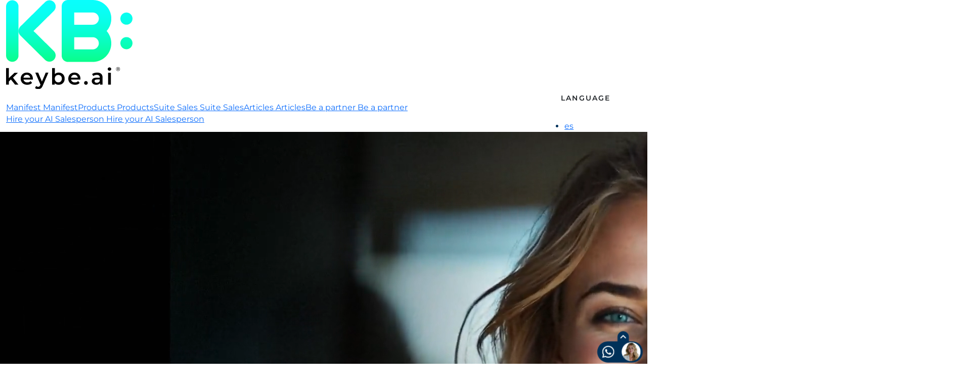

--- FILE ---
content_type: text/html; charset=UTF-8
request_url: https://keybe.ai/
body_size: 23091
content:
<!DOCTYPE html>
<html lang="en-US">

<head><script>(function(w,i,g){w[g]=w[g]||[];if(typeof w[g].push=='function')w[g].push(i)})
(window,'GTM-TLVPBHH5','google_tags_first_party');</script><script>(function(w,d,s,l){w[l]=w[l]||[];(function(){w[l].push(arguments);})('set', 'developer_id.dYzg1YT', true);
		w[l].push({'gtm.start':new Date().getTime(),event:'gtm.js'});var f=d.getElementsByTagName(s)[0],
		j=d.createElement(s);j.async=true;j.src='/hkfv/';
		f.parentNode.insertBefore(j,f);
		})(window,document,'script','dataLayer');</script>
	<meta charset="UTF-8">
	<meta name="viewport" content="width=device-width, initial-scale=1.0">
	<meta name='robots' content='index, follow, max-image-preview:large, max-snippet:-1, max-video-preview:-1' />
<link rel="alternate" href="https://keybe.ai/es/" hreflang="es" />
<link rel="alternate" href="https://keybe.ai/" hreflang="en" />

	<!-- This site is optimized with the Yoast SEO Premium plugin v26.6 (Yoast SEO v26.6) - https://yoast.com/wordpress/plugins/seo/ -->
	<title>Keybe AI: AI-Powered Sales Suite to Automate and Convert More</title>
	<meta name="description" content="Empower your sales team with Keybe AI. Automate repetitive tasks, integrate WhatsApp and CRM, and boost conversions up to 4x with next-gen conversational AI." />
	<link rel="canonical" href="https://keybe.ai/" />
	<meta property="og:locale" content="en_US" />
	<meta property="og:locale:alternate" content="es_ES" />
	<meta property="og:type" content="website" />
	<meta property="og:title" content="Keybe AI: AI-Powered Sales Suite to Automate and Convert More" />
	<meta property="og:description" content="Empower your sales team with Keybe AI. Automate repetitive tasks, integrate WhatsApp and CRM, and boost conversions up to 4x with next-gen conversational AI." />
	<meta property="og:url" content="https://keybe.ai/" />
	<meta property="og:site_name" content="Keybe" />
	<meta property="article:publisher" content="https://www.facebook.com/keybe.corp" />
	<meta property="article:modified_time" content="2025-10-03T20:56:26+00:00" />
	<meta property="og:image" content="https://keybe.ai/wp-content/uploads/2025/05/Keybe-AI-Gen-OG-hrz-1.webp" />
	<meta property="og:image:width" content="1200" />
	<meta property="og:image:height" content="675" />
	<meta property="og:image:type" content="image/webp" />
	<meta name="twitter:card" content="summary_large_image" />
	<meta name="twitter:title" content="Keybe AI: AI-Powered Sales Suite to Automate and Convert More" />
	<meta name="twitter:description" content="Empower your sales team with Keybe AI. Automate repetitive tasks, integrate WhatsApp and CRM, and boost conversions up to 4x with next-gen conversational AI." />
	<meta name="twitter:site" content="@keybelat" />
	<script type="application/ld+json" class="yoast-schema-graph">{"@context":"https://schema.org","@graph":[{"@type":"WebPage","@id":"https://keybe.ai/","url":"https://keybe.ai/","name":"Keybe AI: AI-Powered Sales Suite to Automate and Convert More","isPartOf":{"@id":"https://keybe.ai/#website"},"about":{"@id":"https://keybe.ai/#organization"},"primaryImageOfPage":{"@id":"https://keybe.ai/#primaryimage"},"image":{"@id":"https://keybe.ai/#primaryimage"},"thumbnailUrl":"https://keybe.ai/wp-content/uploads/2025/05/Keybe-AI-Gen-OG-hrz-1.webp","datePublished":"2025-04-28T17:05:25+00:00","dateModified":"2025-10-03T20:56:26+00:00","description":"Empower your sales team with Keybe AI. Automate repetitive tasks, integrate WhatsApp and CRM, and boost conversions up to 4x with next-gen conversational AI.","breadcrumb":{"@id":"https://keybe.ai/#breadcrumb"},"inLanguage":"en-US","potentialAction":[{"@type":"ReadAction","target":["https://keybe.ai/"]}]},{"@type":"ImageObject","inLanguage":"en-US","@id":"https://keybe.ai/#primaryimage","url":"https://keybe.ai/wp-content/uploads/2025/05/Keybe-AI-Gen-OG-hrz-1.webp","contentUrl":"https://keybe.ai/wp-content/uploads/2025/05/Keybe-AI-Gen-OG-hrz-1.webp","width":1200,"height":675,"caption":"Keybe AI transforma tu negocio utilizando Inteligencia Artificial avanzada para optimizar procesos y maximizar ventas."},{"@type":"BreadcrumbList","@id":"https://keybe.ai/#breadcrumb","itemListElement":[{"@type":"ListItem","position":1,"name":"Home"}]},{"@type":"WebSite","@id":"https://keybe.ai/#website","url":"https://keybe.ai/","name":"Keybe AI","description":"Keybe AI transforms your business using advanced Artificial Intelligence to optimize processes and maximize sales.","publisher":{"@id":"https://keybe.ai/#organization"},"alternateName":"KB: AI","potentialAction":[{"@type":"SearchAction","target":{"@type":"EntryPoint","urlTemplate":"https://keybe.ai/?s={search_term_string}"},"query-input":{"@type":"PropertyValueSpecification","valueRequired":true,"valueName":"search_term_string"}}],"inLanguage":"en-US"},{"@type":"Organization","@id":"https://keybe.ai/#organization","name":"KEYBE INC","alternateName":"KB: INC","url":"https://keybe.ai/","logo":{"@type":"ImageObject","inLanguage":"en-US","@id":"https://keybe.ai/#/schema/logo/image/","url":"https://keybe.ai/wp-content/uploads/2025/05/Keybe-AI-Gen-OG.webp","contentUrl":"https://keybe.ai/wp-content/uploads/2025/05/Keybe-AI-Gen-OG.webp","width":512,"height":512,"caption":"KEYBE INC"},"image":{"@id":"https://keybe.ai/#/schema/logo/image/"},"sameAs":["https://www.facebook.com/keybe.corp","https://x.com/keybelat","https://www.linkedin.com/company/keybe/","https://youtube.com/@keybe-lat","https://www.tiktok.com/@keybe.lat","https://www.instagram.com/keybe.ai","https://www.instagram.com/keybe.mx","https://www.instagram.com/keybe.us"],"description":"Keybe is an AI-powered genius assistant designed to aid companies in reducing financial losses stemming from the limitations of digital sales and customer service live agents. Keybe AI significantly enhances sales conversions rates in text channels, boosting conversion rates by up to 4 times within the initial months 🚀.","email":"hello@keybe.ai","legalName":"Keybe INC","foundingDate":"2020-01-16","numberOfEmployees":{"@type":"QuantitativeValue","minValue":"51","maxValue":"200"},"publishingPrinciples":"https://keybe.ai/es/terminos-y-condiciones-de-servicios/"}]}</script>
	<meta name="google-site-verification" content="ADXWJyKTH3UF7xtuxptNx2du24j57ujN22vWbSNEGd4" />
	<!-- / Yoast SEO Premium plugin. -->


<link rel='dns-prefetch' href='//storage.keybeapi.com' />
<link rel='dns-prefetch' href='//cdn.jsdelivr.net' />
<link rel="alternate" type="application/rss+xml" title="Keybe &raquo; Feed" href="https://keybe.ai/feed/" />
<link rel="alternate" title="oEmbed (JSON)" type="application/json+oembed" href="https://keybe.ai/wp-json/oembed/1.0/embed?url=https%3A%2F%2Fkeybe.ai%2F&#038;lang=en" />
<link rel="alternate" title="oEmbed (XML)" type="text/xml+oembed" href="https://keybe.ai/wp-json/oembed/1.0/embed?url=https%3A%2F%2Fkeybe.ai%2F&#038;format=xml&#038;lang=en" />
<style id='wp-img-auto-sizes-contain-inline-css'>
img:is([sizes=auto i],[sizes^="auto," i]){contain-intrinsic-size:3000px 1500px}
/*# sourceURL=wp-img-auto-sizes-contain-inline-css */
</style>
<link rel='stylesheet' id='jgb-bootstrap-css' href='https://keybe.ai/wp-content/plugins/jupa-gutenberg-blocks/assets/css/bootstrap.min.css?ver=6.9' media='all' />
<link rel='stylesheet' id='jgb-owl-css' href='https://keybe.ai/wp-content/plugins/jupa-gutenberg-blocks/assets/css/owl.carousel.min.css?ver=6.9' media='all' />
<link rel='stylesheet' id='jgb-fancybox-css' href='https://keybe.ai/wp-content/plugins/jupa-gutenberg-blocks/assets/css/jquery.fancybox.min.css?ver=6.9' media='all' />
<style id='wp-emoji-styles-inline-css'>

	img.wp-smiley, img.emoji {
		display: inline !important;
		border: none !important;
		box-shadow: none !important;
		height: 1em !important;
		width: 1em !important;
		margin: 0 0.07em !important;
		vertical-align: -0.1em !important;
		background: none !important;
		padding: 0 !important;
	}
/*# sourceURL=wp-emoji-styles-inline-css */
</style>
<link rel='stylesheet' id='wp-block-library-css' href='https://keybe.ai/wp-includes/css/dist/block-library/common.min.css?ver=6.9' media='all' />
<link rel='stylesheet' id='wp-block-button-css' href='https://keybe.ai/wp-includes/blocks/button/style.min.css?ver=6.9' media='all' />
<link rel='stylesheet' id='wp-block-heading-css' href='https://keybe.ai/wp-includes/blocks/heading/style.min.css?ver=6.9' media='all' />
<link rel='stylesheet' id='wp-block-image-css' href='https://keybe.ai/wp-includes/blocks/image/style.min.css?ver=6.9' media='all' />
<link rel='stylesheet' id='wp-block-list-css' href='https://keybe.ai/wp-includes/blocks/list/style.min.css?ver=6.9' media='all' />
<link rel='stylesheet' id='wp-block-buttons-css' href='https://keybe.ai/wp-includes/blocks/buttons/style.min.css?ver=6.9' media='all' />
<link rel='stylesheet' id='wp-block-site-logo-css' href='https://keybe.ai/wp-includes/blocks/site-logo/style.min.css?ver=6.9' media='all' />
<link rel='stylesheet' id='wp-block-video-css' href='https://keybe.ai/wp-includes/blocks/video/style.min.css?ver=6.9' media='all' />
<link rel='stylesheet' id='wp-block-columns-css' href='https://keybe.ai/wp-includes/blocks/columns/style.min.css?ver=6.9' media='all' />
<link rel='stylesheet' id='wp-block-group-css' href='https://keybe.ai/wp-includes/blocks/group/style.min.css?ver=6.9' media='all' />
<link rel='stylesheet' id='wp-block-paragraph-css' href='https://keybe.ai/wp-includes/blocks/paragraph/style.min.css?ver=6.9' media='all' />
<link rel='stylesheet' id='wp-block-social-links-css' href='https://keybe.ai/wp-includes/blocks/social-links/style.min.css?ver=6.9' media='all' />
<style id='global-styles-inline-css'>
:root{--wp--preset--aspect-ratio--square: 1;--wp--preset--aspect-ratio--4-3: 4/3;--wp--preset--aspect-ratio--3-4: 3/4;--wp--preset--aspect-ratio--3-2: 3/2;--wp--preset--aspect-ratio--2-3: 2/3;--wp--preset--aspect-ratio--16-9: 16/9;--wp--preset--aspect-ratio--9-16: 9/16;--wp--preset--color--black: #000;--wp--preset--color--cyan-bluish-gray: #abb8c3;--wp--preset--color--white: #FFF;--wp--preset--color--pale-pink: #f78da7;--wp--preset--color--vivid-red: #cf2e2e;--wp--preset--color--luminous-vivid-orange: #ff6900;--wp--preset--color--luminous-vivid-amber: #fcb900;--wp--preset--color--light-green-cyan: #7bdcb5;--wp--preset--color--vivid-green-cyan: #00d084;--wp--preset--color--pale-cyan-blue: #8ed1fc;--wp--preset--color--vivid-cyan-blue: #0693e3;--wp--preset--color--vivid-purple: #9b51e0;--wp--preset--color--primary: #00325c;--wp--preset--color--secondary: #1e4b4a;--wp--preset--color--tertiary: #23ffcf;--wp--preset--color--quaternary: #23ff96;--wp--preset--color--gray: #f2f4f7;--wp--preset--gradient--vivid-cyan-blue-to-vivid-purple: linear-gradient(135deg,rgb(6,147,227) 0%,rgb(155,81,224) 100%);--wp--preset--gradient--light-green-cyan-to-vivid-green-cyan: linear-gradient(135deg,rgb(122,220,180) 0%,rgb(0,208,130) 100%);--wp--preset--gradient--luminous-vivid-amber-to-luminous-vivid-orange: linear-gradient(135deg,rgb(252,185,0) 0%,rgb(255,105,0) 100%);--wp--preset--gradient--luminous-vivid-orange-to-vivid-red: linear-gradient(135deg,rgb(255,105,0) 0%,rgb(207,46,46) 100%);--wp--preset--gradient--very-light-gray-to-cyan-bluish-gray: linear-gradient(135deg,rgb(238,238,238) 0%,rgb(169,184,195) 100%);--wp--preset--gradient--cool-to-warm-spectrum: linear-gradient(135deg,rgb(74,234,220) 0%,rgb(151,120,209) 20%,rgb(207,42,186) 40%,rgb(238,44,130) 60%,rgb(251,105,98) 80%,rgb(254,248,76) 100%);--wp--preset--gradient--blush-light-purple: linear-gradient(135deg,rgb(255,206,236) 0%,rgb(152,150,240) 100%);--wp--preset--gradient--blush-bordeaux: linear-gradient(135deg,rgb(254,205,165) 0%,rgb(254,45,45) 50%,rgb(107,0,62) 100%);--wp--preset--gradient--luminous-dusk: linear-gradient(135deg,rgb(255,203,112) 0%,rgb(199,81,192) 50%,rgb(65,88,208) 100%);--wp--preset--gradient--pale-ocean: linear-gradient(135deg,rgb(255,245,203) 0%,rgb(182,227,212) 50%,rgb(51,167,181) 100%);--wp--preset--gradient--electric-grass: linear-gradient(135deg,rgb(202,248,128) 0%,rgb(113,206,126) 100%);--wp--preset--gradient--midnight: linear-gradient(135deg,rgb(2,3,129) 0%,rgb(40,116,252) 100%);--wp--preset--gradient--primary: linear-gradient(90deg,rgba(9, 254, 142, 1) 0%, rgba(9, 254, 254, 1) 100%);--wp--preset--gradient--secondary: linear-gradient(266deg, #5a4d38 -20%, #83867a 47%, #2d2313 110%);--wp--preset--gradient--tertiary: radial-gradient(circle at 70% 147%, #49ff9b -20%, #49fe9a, #46f796, #40e48a, #35c073, #228750, #0c4124, #021408, #000201, #000000, #000000, #000000);--wp--preset--gradient--black-transparent: linear-gradient(0deg,rgba(0, 0, 0, 1) 0%, rgba(0, 0, 0, 0) 100%);--wp--preset--font-size--small: 1rem;--wp--preset--font-size--medium: clamp(0.984rem, 0.984rem + ((1vw - 0.234rem) * 0.805), 1.5rem);--wp--preset--font-size--large: clamp(1.185rem, 1.185rem + ((1vw - 0.234rem) * 1.077), 1.875rem);--wp--preset--font-size--x-large: clamp(1.378rem, 1.378rem + ((1vw - 0.234rem) * 1.361), 2.25rem);--wp--preset--font-size--xx-large: clamp(1.684rem, 1.684rem + ((1vw - 0.234rem) * 1.859), 2.875rem);--wp--preset--font-family--monospace: var(--bs-font-monospace);--wp--preset--font-family--body-font: "Montserrat", sans-serif;--wp--preset--font-family--heading-font: "Druk", sans-serif;--wp--preset--spacing--20: 0.44rem;--wp--preset--spacing--30: 0.67rem;--wp--preset--spacing--40: 1rem;--wp--preset--spacing--50: 1.5rem;--wp--preset--spacing--60: 2.25rem;--wp--preset--spacing--70: 3.38rem;--wp--preset--spacing--80: 5.06rem;--wp--preset--spacing--1: calc(var(--wp--custom--main-size) * .5);--wp--preset--spacing--2: var(--wp--custom--main-size);--wp--preset--spacing--3: calc(var(--wp--custom--main-size) * 1.5);--wp--preset--spacing--4: calc(var(--wp--custom--main-size) * 2);--wp--preset--shadow--natural: 6px 6px 9px rgba(0, 0, 0, 0.2);--wp--preset--shadow--deep: 12px 12px 50px rgba(0, 0, 0, 0.4);--wp--preset--shadow--sharp: 6px 6px 0px rgba(0, 0, 0, 0.2);--wp--preset--shadow--outlined: 6px 6px 0px -3px rgb(255, 255, 255), 6px 6px rgb(0, 0, 0);--wp--preset--shadow--crisp: 6px 6px 0px rgb(0, 0, 0);--wp--custom--main-size: 1.5rem;--wp--custom--color-primary-hover: color-mix(in oklab, var(--wp--preset--color--primary) 70%, black);--wp--custom--color-secondary-hover: color-mix(in oklab, var(--wp--preset--color--secondary) 70%, black);--wp--custom--color-tertiary-hover: color-mix(in oklab, var(--wp--preset--color--tertiary) 70%, black);--wp--custom--color-gray-hover: color-mix(in oklab, var(--wp--preset--color--gray) 96%, black);--wp--custom--border-radius: 1.5rem;--wp--custom--button-padding-y: calc(0.344em + 2px);--wp--custom--button-padding-x: calc(1.5em + 2px);--wp--custom--button-border-style: solid;--wp--custom--button-border-width: 2px;--wp--custom--button-border-color: currentColor;--wp--custom--button-border-radius: 3rem;}:root { --wp--style--global--content-size: 1272px;--wp--style--global--wide-size: 1272px; }:where(body) { margin: 0; }.wp-site-blocks { padding-top: var(--wp--style--root--padding-top); padding-bottom: var(--wp--style--root--padding-bottom); }.has-global-padding { padding-right: var(--wp--style--root--padding-right); padding-left: var(--wp--style--root--padding-left); }.has-global-padding > .alignfull { margin-right: calc(var(--wp--style--root--padding-right) * -1); margin-left: calc(var(--wp--style--root--padding-left) * -1); }.has-global-padding :where(:not(.alignfull.is-layout-flow) > .has-global-padding:not(.wp-block-block, .alignfull)) { padding-right: 0; padding-left: 0; }.has-global-padding :where(:not(.alignfull.is-layout-flow) > .has-global-padding:not(.wp-block-block, .alignfull)) > .alignfull { margin-left: 0; margin-right: 0; }.wp-site-blocks > .alignleft { float: left; margin-right: 2em; }.wp-site-blocks > .alignright { float: right; margin-left: 2em; }.wp-site-blocks > .aligncenter { justify-content: center; margin-left: auto; margin-right: auto; }:where(.wp-site-blocks) > * { margin-block-start: var(--wp--custom--main-size); margin-block-end: 0; }:where(.wp-site-blocks) > :first-child { margin-block-start: 0; }:where(.wp-site-blocks) > :last-child { margin-block-end: 0; }:root { --wp--style--block-gap: var(--wp--custom--main-size); }:root :where(.is-layout-flow) > :first-child{margin-block-start: 0;}:root :where(.is-layout-flow) > :last-child{margin-block-end: 0;}:root :where(.is-layout-flow) > *{margin-block-start: var(--wp--custom--main-size);margin-block-end: 0;}:root :where(.is-layout-constrained) > :first-child{margin-block-start: 0;}:root :where(.is-layout-constrained) > :last-child{margin-block-end: 0;}:root :where(.is-layout-constrained) > *{margin-block-start: var(--wp--custom--main-size);margin-block-end: 0;}:root :where(.is-layout-flex){gap: var(--wp--custom--main-size);}:root :where(.is-layout-grid){gap: var(--wp--custom--main-size);}.is-layout-flow > .alignleft{float: left;margin-inline-start: 0;margin-inline-end: 2em;}.is-layout-flow > .alignright{float: right;margin-inline-start: 2em;margin-inline-end: 0;}.is-layout-flow > .aligncenter{margin-left: auto !important;margin-right: auto !important;}.is-layout-constrained > .alignleft{float: left;margin-inline-start: 0;margin-inline-end: 2em;}.is-layout-constrained > .alignright{float: right;margin-inline-start: 2em;margin-inline-end: 0;}.is-layout-constrained > .aligncenter{margin-left: auto !important;margin-right: auto !important;}.is-layout-constrained > :where(:not(.alignleft):not(.alignright):not(.alignfull)){max-width: var(--wp--style--global--content-size);margin-left: auto !important;margin-right: auto !important;}.is-layout-constrained > .alignwide{max-width: var(--wp--style--global--wide-size);}body .is-layout-flex{display: flex;}.is-layout-flex{flex-wrap: wrap;align-items: center;}.is-layout-flex > :is(*, div){margin: 0;}body .is-layout-grid{display: grid;}.is-layout-grid > :is(*, div){margin: 0;}body{color: var(--wp--preset--color--primary);font-family: var(--wp--preset--font-family--body-font);font-size: clamp(14px, 0.875rem + ((1vw - 3.75px) * 0.195), 16px);line-height: 1.5;--wp--style--root--padding-top: 0px;--wp--style--root--padding-right: var(--wp--custom--main-size);--wp--style--root--padding-bottom: 0px;--wp--style--root--padding-left: var(--wp--custom--main-size);}a:where(:not(.wp-element-button)){color: var(--wp--preset--color--primary);text-decoration: underline;}:root :where(a:where(:not(.wp-element-button)):hover){color: var(--wp--custom--color-primary-hover);text-decoration: none;}h1, h2, h3, h4, h5, h6{font-family: var(--wp--preset--font-family--body-font);font-weight: 400;line-height: 1.2;}h1{font-size: clamp(1.378rem, 1.378rem + ((1vw - 0.234rem) * 1.361), 2.25rem);}h2{font-size: clamp(1.185rem, 1.185rem + ((1vw - 0.234rem) * 1.077), 1.875rem);}h3{font-size: clamp(1.039rem, 1.039rem + ((1vw - 0.234rem) * 0.876), 1.6rem);}h4{font-size: clamp(0.929rem, 0.929rem + ((1vw - 0.234rem) * 0.735), 1.4rem);}h5{font-size: clamp(0.875rem, 0.875rem + ((1vw - 0.234rem) * 0.585), 1.25rem);}h6{font-size: clamp(0.875rem, 0.875rem + ((1vw - 0.234rem) * 0.195), 1rem);}:root :where(.wp-element-button, .wp-block-button__link){background-color: var(--wp--preset--color--primary);border-radius: var(--wp--custom--button-border-radius);border-color: var(--wp--preset--color--primary);border-width: var(--wp--custom--button-border-width);border-style: var(--wp--custom--button-border-style);color: var(--wp--preset--color--white);font-family: inherit;font-size: 0.875rem;font-style: inherit;font-weight: 600;letter-spacing: inherit;line-height: inherit;padding-top: var(--wp--custom--button-padding-y);padding-right: var(--wp--custom--button-padding-x);padding-bottom: var(--wp--custom--button-padding-y);padding-left: var(--wp--custom--button-padding-x);text-decoration: none;text-transform: uppercase;}:root :where(.wp-element-button:hover, .wp-block-button__link:hover){background-color: transparent;border-color: var(--wp--preset--color--primary);color: var(--wp--preset--color--primary);}.has-black-color{color: var(--wp--preset--color--black) !important;}.has-cyan-bluish-gray-color{color: var(--wp--preset--color--cyan-bluish-gray) !important;}.has-white-color{color: var(--wp--preset--color--white) !important;}.has-pale-pink-color{color: var(--wp--preset--color--pale-pink) !important;}.has-vivid-red-color{color: var(--wp--preset--color--vivid-red) !important;}.has-luminous-vivid-orange-color{color: var(--wp--preset--color--luminous-vivid-orange) !important;}.has-luminous-vivid-amber-color{color: var(--wp--preset--color--luminous-vivid-amber) !important;}.has-light-green-cyan-color{color: var(--wp--preset--color--light-green-cyan) !important;}.has-vivid-green-cyan-color{color: var(--wp--preset--color--vivid-green-cyan) !important;}.has-pale-cyan-blue-color{color: var(--wp--preset--color--pale-cyan-blue) !important;}.has-vivid-cyan-blue-color{color: var(--wp--preset--color--vivid-cyan-blue) !important;}.has-vivid-purple-color{color: var(--wp--preset--color--vivid-purple) !important;}.has-primary-color{color: var(--wp--preset--color--primary) !important;}.has-secondary-color{color: var(--wp--preset--color--secondary) !important;}.has-tertiary-color{color: var(--wp--preset--color--tertiary) !important;}.has-quaternary-color{color: var(--wp--preset--color--quaternary) !important;}.has-gray-color{color: var(--wp--preset--color--gray) !important;}.has-black-background-color{background-color: var(--wp--preset--color--black) !important;}.has-cyan-bluish-gray-background-color{background-color: var(--wp--preset--color--cyan-bluish-gray) !important;}.has-white-background-color{background-color: var(--wp--preset--color--white) !important;}.has-pale-pink-background-color{background-color: var(--wp--preset--color--pale-pink) !important;}.has-vivid-red-background-color{background-color: var(--wp--preset--color--vivid-red) !important;}.has-luminous-vivid-orange-background-color{background-color: var(--wp--preset--color--luminous-vivid-orange) !important;}.has-luminous-vivid-amber-background-color{background-color: var(--wp--preset--color--luminous-vivid-amber) !important;}.has-light-green-cyan-background-color{background-color: var(--wp--preset--color--light-green-cyan) !important;}.has-vivid-green-cyan-background-color{background-color: var(--wp--preset--color--vivid-green-cyan) !important;}.has-pale-cyan-blue-background-color{background-color: var(--wp--preset--color--pale-cyan-blue) !important;}.has-vivid-cyan-blue-background-color{background-color: var(--wp--preset--color--vivid-cyan-blue) !important;}.has-vivid-purple-background-color{background-color: var(--wp--preset--color--vivid-purple) !important;}.has-primary-background-color{background-color: var(--wp--preset--color--primary) !important;}.has-secondary-background-color{background-color: var(--wp--preset--color--secondary) !important;}.has-tertiary-background-color{background-color: var(--wp--preset--color--tertiary) !important;}.has-quaternary-background-color{background-color: var(--wp--preset--color--quaternary) !important;}.has-gray-background-color{background-color: var(--wp--preset--color--gray) !important;}.has-black-border-color{border-color: var(--wp--preset--color--black) !important;}.has-cyan-bluish-gray-border-color{border-color: var(--wp--preset--color--cyan-bluish-gray) !important;}.has-white-border-color{border-color: var(--wp--preset--color--white) !important;}.has-pale-pink-border-color{border-color: var(--wp--preset--color--pale-pink) !important;}.has-vivid-red-border-color{border-color: var(--wp--preset--color--vivid-red) !important;}.has-luminous-vivid-orange-border-color{border-color: var(--wp--preset--color--luminous-vivid-orange) !important;}.has-luminous-vivid-amber-border-color{border-color: var(--wp--preset--color--luminous-vivid-amber) !important;}.has-light-green-cyan-border-color{border-color: var(--wp--preset--color--light-green-cyan) !important;}.has-vivid-green-cyan-border-color{border-color: var(--wp--preset--color--vivid-green-cyan) !important;}.has-pale-cyan-blue-border-color{border-color: var(--wp--preset--color--pale-cyan-blue) !important;}.has-vivid-cyan-blue-border-color{border-color: var(--wp--preset--color--vivid-cyan-blue) !important;}.has-vivid-purple-border-color{border-color: var(--wp--preset--color--vivid-purple) !important;}.has-primary-border-color{border-color: var(--wp--preset--color--primary) !important;}.has-secondary-border-color{border-color: var(--wp--preset--color--secondary) !important;}.has-tertiary-border-color{border-color: var(--wp--preset--color--tertiary) !important;}.has-quaternary-border-color{border-color: var(--wp--preset--color--quaternary) !important;}.has-gray-border-color{border-color: var(--wp--preset--color--gray) !important;}.has-vivid-cyan-blue-to-vivid-purple-gradient-background{background: var(--wp--preset--gradient--vivid-cyan-blue-to-vivid-purple) !important;}.has-light-green-cyan-to-vivid-green-cyan-gradient-background{background: var(--wp--preset--gradient--light-green-cyan-to-vivid-green-cyan) !important;}.has-luminous-vivid-amber-to-luminous-vivid-orange-gradient-background{background: var(--wp--preset--gradient--luminous-vivid-amber-to-luminous-vivid-orange) !important;}.has-luminous-vivid-orange-to-vivid-red-gradient-background{background: var(--wp--preset--gradient--luminous-vivid-orange-to-vivid-red) !important;}.has-very-light-gray-to-cyan-bluish-gray-gradient-background{background: var(--wp--preset--gradient--very-light-gray-to-cyan-bluish-gray) !important;}.has-cool-to-warm-spectrum-gradient-background{background: var(--wp--preset--gradient--cool-to-warm-spectrum) !important;}.has-blush-light-purple-gradient-background{background: var(--wp--preset--gradient--blush-light-purple) !important;}.has-blush-bordeaux-gradient-background{background: var(--wp--preset--gradient--blush-bordeaux) !important;}.has-luminous-dusk-gradient-background{background: var(--wp--preset--gradient--luminous-dusk) !important;}.has-pale-ocean-gradient-background{background: var(--wp--preset--gradient--pale-ocean) !important;}.has-electric-grass-gradient-background{background: var(--wp--preset--gradient--electric-grass) !important;}.has-midnight-gradient-background{background: var(--wp--preset--gradient--midnight) !important;}.has-primary-gradient-background{background: var(--wp--preset--gradient--primary) !important;}.has-secondary-gradient-background{background: var(--wp--preset--gradient--secondary) !important;}.has-tertiary-gradient-background{background: var(--wp--preset--gradient--tertiary) !important;}.has-black-transparent-gradient-background{background: var(--wp--preset--gradient--black-transparent) !important;}.has-small-font-size{font-size: var(--wp--preset--font-size--small) !important;}.has-medium-font-size{font-size: var(--wp--preset--font-size--medium) !important;}.has-large-font-size{font-size: var(--wp--preset--font-size--large) !important;}.has-x-large-font-size{font-size: var(--wp--preset--font-size--x-large) !important;}.has-xx-large-font-size{font-size: var(--wp--preset--font-size--xx-large) !important;}.has-monospace-font-family{font-family: var(--wp--preset--font-family--monospace) !important;}.has-body-font-font-family{font-family: var(--wp--preset--font-family--body-font) !important;}.has-heading-font-font-family{font-family: var(--wp--preset--font-family--heading-font) !important;}
/*# sourceURL=global-styles-inline-css */
</style>
<style id='core-block-supports-inline-css'>
.wp-container-core-social-links-is-layout-a89b3969{justify-content:center;}.wp-elements-d323d81b2ffc298e23f319a5eacc7e82 a:where(:not(.wp-element-button)){color:var(--wp--preset--color--white);}.wp-container-core-group-is-layout-19e250f3 > *{margin-block-start:0;margin-block-end:0;}.wp-container-core-group-is-layout-19e250f3 > * + *{margin-block-start:0;margin-block-end:0;}.wp-container-core-group-is-layout-552d0213 > *{margin-block-start:0;margin-block-end:0;}.wp-container-core-group-is-layout-552d0213 > * + *{margin-block-start:var(--wp--preset--spacing--1);margin-block-end:0;}.wp-container-core-group-is-layout-f8561097 > *{margin-block-start:0;margin-block-end:0;}.wp-container-core-group-is-layout-f8561097 > * + *{margin-block-start:0;margin-block-end:0;}.wp-elements-57bd6be6aa5a339771e9e4c62db630f7 a:where(:not(.wp-element-button)){color:var(--wp--preset--color--white);}.wp-container-core-buttons-is-layout-a89b3969{justify-content:center;}.wp-elements-efb5dcd4acb65e9f2e94d766b483a878 a:where(:not(.wp-element-button)){color:var(--wp--preset--color--white);}.wp-elements-c61cd6f14c58b7ab040eda9f57063395 a:where(:not(.wp-element-button)){color:var(--wp--preset--color--white);}.wp-elements-2d8812a3ccf8e7df85c7c9305e6505ba a:where(:not(.wp-element-button)){color:var(--wp--preset--color--primary);}.wp-container-core-group-is-layout-cb46ffcb{flex-wrap:nowrap;justify-content:space-between;}.wp-container-core-columns-is-layout-28232c24{flex-wrap:nowrap;gap:0 0;}.wp-container-core-group-is-layout-c7932791 > .alignfull{margin-right:calc(var(--wp--preset--spacing--2) * -1);margin-left:calc(var(--wp--preset--spacing--2) * -1);}
/*# sourceURL=core-block-supports-inline-css */
</style>

<link rel='stylesheet' id='suite-sales-style-css' href='https://keybe.ai/wp-content/themes/keybe/includes/suite-sales/css/style.css?ver=20250701' media='all' />
<link rel='stylesheet' id='theme-animations-css' href='https://keybe.ai/wp-content/themes/keybe/css/animations.css?ver=20251003' media='all and (min-width: 1200px)' />
<link rel='stylesheet' id='theme-main-css' href='https://keybe.ai/wp-content/themes/keybe/css/main.css?ver=20251003' media='all' />
<link rel='stylesheet' id='theme-style-css' href='https://keybe.ai/wp-content/themes/keybe/style.css?ver=20251003' media='all' />
<link rel='stylesheet' id='widget-intltelinput-css' href='https://cdn.jsdelivr.net/npm/intl-tel-input@18.2.1/build/css/intlTelInput.css?ver=20251003' media='all' />
<link rel='stylesheet' id='widget-biky-wg-form-css' href='https://keybe.ai/wp-content/themes/keybe/biky_widget/v5/bikywgform.css?ver=20251003' media='all' />
<script src="https://keybe.ai/wp-includes/js/jquery/jquery.min.js?ver=3.7.1" id="jquery-core-js"></script>
<script src="https://keybe.ai/wp-includes/js/jquery/jquery-migrate.min.js?ver=3.4.1" id="jquery-migrate-js"></script>
<link rel="https://api.w.org/" href="https://keybe.ai/wp-json/" /><link rel="alternate" title="JSON" type="application/json" href="https://keybe.ai/wp-json/wp/v2/pages/2" /><link rel="EditURI" type="application/rsd+xml" title="RSD" href="https://keybe.ai/xmlrpc.php?rsd" />
<!-- Google Tag Manager -->
<script>(function(w,d,s,l,i){w[l]=w[l]||[];w[l].push({'gtm.start':
new Date().getTime(),event:'gtm.js'});var f=d.getElementsByTagName(s)[0],
j=d.createElement(s),dl=l!='dataLayer'?'&l='+l:'';j.async=true;j.src=
'https://www.googletagmanager.com/gtm.js?id='+i+dl;f.parentNode.insertBefore(j,f);
})(window,document,'script','dataLayer','GTM-TLVPBHH5');</script>
<!-- End Google Tag Manager --><script>
   window.userRegions = {"na":["US","CA"],"mena":["SA","DZ","BH","EG","AE","IQ","IR","JO","KW","LB","LY","MA","OM","QA","SY","TN","YE"]};
   window.userCountryCode = "US";
   window.userRegion = "na";
</script><style>:root {scroll-behavior: auto; }</style><style class='wp-fonts-local'>
@font-face{font-family:Montserrat;font-style:normal;font-weight:400;font-display:fallback;src:url('https://keybe.ai/wp-content/themes/keybe/fonts/Montserrat-Regular.woff2') format('woff2');font-stretch:normal;}
@font-face{font-family:Montserrat;font-style:italic;font-weight:400;font-display:fallback;src:url('https://keybe.ai/wp-content/themes/keybe/fonts/Montserrat-Italic.woff2') format('woff2');font-stretch:normal;}
@font-face{font-family:Montserrat;font-style:normal;font-weight:500;font-display:fallback;src:url('https://keybe.ai/wp-content/themes/keybe/fonts/Montserrat-500.woff2') format('woff2');font-stretch:normal;}
@font-face{font-family:Montserrat;font-style:italic;font-weight:500;font-display:fallback;src:url('https://keybe.ai/wp-content/themes/keybe/fonts/Montserrat-500italic.woff2') format('woff2');font-stretch:normal;}
@font-face{font-family:Montserrat;font-style:normal;font-weight:600;font-display:fallback;src:url('https://keybe.ai/wp-content/themes/keybe/fonts/Montserrat-600.woff2') format('woff2');font-stretch:normal;}
@font-face{font-family:Montserrat;font-style:italic;font-weight:600;font-display:fallback;src:url('https://keybe.ai/wp-content/themes/keybe/fonts/Montserrat-600italic.woff2') format('woff2');font-stretch:normal;}
@font-face{font-family:Montserrat;font-style:normal;font-weight:700;font-display:fallback;src:url('https://keybe.ai/wp-content/themes/keybe/fonts/Montserrat-700.woff2') format('woff2');font-stretch:normal;}
@font-face{font-family:Montserrat;font-style:italic;font-weight:700;font-display:fallback;src:url('https://keybe.ai/wp-content/themes/keybe/fonts/Montserrat-700italic.woff2') format('woff2');font-stretch:normal;}
@font-face{font-family:Druk;font-style:normal;font-weight:700;font-display:fallback;src:url('https://keybe.ai/wp-content/themes/keybe/fonts/Druk-Bold.otf') format('opentype');font-stretch:normal;}
</style>
<link rel="icon" href="https://keybe.ai/wp-content/uploads/2025/05/cropped-favicon-32x32.png" sizes="32x32" />
<link rel="icon" href="https://keybe.ai/wp-content/uploads/2025/05/cropped-favicon-192x192.png" sizes="192x192" />
<link rel="apple-touch-icon" href="https://keybe.ai/wp-content/uploads/2025/05/cropped-favicon-180x180.png" />
<meta name="msapplication-TileImage" content="https://keybe.ai/wp-content/uploads/2025/05/cropped-favicon-270x270.png" />
</head>

<body class="home wp-singular page-template-default page page-id-2 wp-custom-logo wp-embed-responsive wp-theme-keybe page-transparent-header page-hide-title page-no-top-space page-no-bottom-space">
	<!-- Google Tag Manager (noscript) -->
<noscript><iframe src="https://www.googletagmanager.com/ns.html?id=GTM-TLVPBHH5"
height="0" width="0" style="display:none;visibility:hidden"></iframe></noscript>
<!-- End Google Tag Manager (noscript) -->	<nav id="submenu-navigation">
		<button class="btn btn-close-submenu btn-link p-0" aria-label="Back"><span></span></button>
		<div class="menu-main-menu-en-container"><ul id="menu-main-menu-en" class="nav flex-column"><li id="menu-item-128291" class="menu-item menu-item-type-post_type menu-item-object-page menu-item-128291"><a href="https://keybe.ai/manifest/">Manifest</a></li>
<li id="menu-item-128320" class="submenu-products open-submenu menu-item menu-item-type-custom menu-item-object-custom menu-item-has-children menu-item-128320"><a href="#">Products</a>
<ul class="sub-menu">
	<li id="menu-item-128346" class="menu-item menu-item-type-custom menu-item-object-custom menu-item-128346"><a target="_blank" href="https://biky.ai/">Biky AI</a></li>
	<li id="menu-item-128347" class="menu-item menu-item-type-custom menu-item-object-custom menu-item-128347"><a target="_blank" href="https://keybe.ai/suite-sales/smart-chat/">Smart Chat</a></li>
</ul>
</li>
<li id="menu-item-128304" class="submenu-suite-sales open-submenu menu-item menu-item-type-post_type menu-item-object-page menu-item-has-children menu-item-128304"><a href="https://keybe.ai/suite-sales/">Suite Sales</a>
<ul class="sub-menu">
	<li id="menu-item-128343" class="menu-item menu-item-type-post_type menu-item-object-page menu-item-128343"><a href="https://keybe.ai/suite-sales/smart-chat/">Smart Chat</a></li>
	<li id="menu-item-128342" class="menu-item menu-item-type-post_type menu-item-object-page menu-item-128342"><a href="https://keybe.ai/suite-sales/cdp/">CDP</a></li>
	<li id="menu-item-128339" class="menu-item menu-item-type-post_type menu-item-object-page menu-item-128339"><a href="https://keybe.ai/suite-sales/funnels/">Funnels</a></li>
	<li id="menu-item-129224" class="menu-item menu-item-type-post_type menu-item-object-page menu-item-129224"><a href="https://keybe.ai/suite-sales/metrics/">Metrics</a></li>
	<li id="menu-item-128341" class="menu-item menu-item-type-post_type menu-item-object-page menu-item-128341"><a href="https://keybe.ai/suite-sales/flows/">Flows</a></li>
	<li id="menu-item-128340" class="menu-item menu-item-type-post_type menu-item-object-page menu-item-128340"><a href="https://keybe.ai/suite-sales/outbound/">Outbound</a></li>
	<li id="menu-item-129223" class="menu-item menu-item-type-post_type menu-item-object-page menu-item-129223"><a href="https://keybe.ai/suite-sales/digital-catalog/">Digital Catalog</a></li>
	<li id="menu-item-129270" class="menu-item menu-item-type-post_type menu-item-object-page menu-item-129270"><a href="https://keybe.ai/suite-sales/integrations/">Integrations</a></li>
	<li id="menu-item-129272" class="menu-item menu-item-type-post_type menu-item-object-page menu-item-129272"><a href="https://keybe.ai/developers/">Developers</a></li>
</ul>
</li>
<li id="menu-item-128290" class="menu-item menu-item-type-post_type menu-item-object-page menu-item-128290"><a href="https://keybe.ai/articles/">Articles</a></li>
<li id="menu-item-128326" class="menu-item menu-item-type-custom menu-item-object-custom menu-item-128326"><a target="_blank" href="https://biky.ai/referal-partner/">Be a partner</a></li>
<li id="menu-item-129130" class="menu-item menu-item-type-custom menu-item-object-custom menu-item-129130"><a target="_blank" href="https://biky.app/signup?utm_source=web&#038;utm_medium=web-keybe-AI&#038;utm_campaign=organic&#038;utm_content=headerMenu">Hire your AI Salesperson</a></li>
</ul></div>		<div class="footer-submenu">
			<div class="inner">
				<hr>
				
<ul class="wp-block-social-links has-icon-color pb-4 is-style-logos-only justify-content-md-center is-content-justification-center is-layout-flex wp-container-core-social-links-is-layout-a89b3969 wp-block-social-links-is-layout-flex"><li style="color:#082c40;" class="wp-social-link wp-social-link-instagram has-primary-color wp-block-social-link"><a rel="noopener nofollow" target="_blank" href="https://www.instagram.com/biky.ai_/" class="wp-block-social-link-anchor"><svg width="24" height="24" viewBox="0 0 24 24" version="1.1" xmlns="http://www.w3.org/2000/svg" aria-hidden="true" focusable="false"><path d="M12,4.622c2.403,0,2.688,0.009,3.637,0.052c0.877,0.04,1.354,0.187,1.671,0.31c0.42,0.163,0.72,0.358,1.035,0.673 c0.315,0.315,0.51,0.615,0.673,1.035c0.123,0.317,0.27,0.794,0.31,1.671c0.043,0.949,0.052,1.234,0.052,3.637 s-0.009,2.688-0.052,3.637c-0.04,0.877-0.187,1.354-0.31,1.671c-0.163,0.42-0.358,0.72-0.673,1.035 c-0.315,0.315-0.615,0.51-1.035,0.673c-0.317,0.123-0.794,0.27-1.671,0.31c-0.949,0.043-1.233,0.052-3.637,0.052 s-2.688-0.009-3.637-0.052c-0.877-0.04-1.354-0.187-1.671-0.31c-0.42-0.163-0.72-0.358-1.035-0.673 c-0.315-0.315-0.51-0.615-0.673-1.035c-0.123-0.317-0.27-0.794-0.31-1.671C4.631,14.688,4.622,14.403,4.622,12 s0.009-2.688,0.052-3.637c0.04-0.877,0.187-1.354,0.31-1.671c0.163-0.42,0.358-0.72,0.673-1.035 c0.315-0.315,0.615-0.51,1.035-0.673c0.317-0.123,0.794-0.27,1.671-0.31C9.312,4.631,9.597,4.622,12,4.622 M12,3 C9.556,3,9.249,3.01,8.289,3.054C7.331,3.098,6.677,3.25,6.105,3.472C5.513,3.702,5.011,4.01,4.511,4.511 c-0.5,0.5-0.808,1.002-1.038,1.594C3.25,6.677,3.098,7.331,3.054,8.289C3.01,9.249,3,9.556,3,12c0,2.444,0.01,2.751,0.054,3.711 c0.044,0.958,0.196,1.612,0.418,2.185c0.23,0.592,0.538,1.094,1.038,1.594c0.5,0.5,1.002,0.808,1.594,1.038 c0.572,0.222,1.227,0.375,2.185,0.418C9.249,20.99,9.556,21,12,21s2.751-0.01,3.711-0.054c0.958-0.044,1.612-0.196,2.185-0.418 c0.592-0.23,1.094-0.538,1.594-1.038c0.5-0.5,0.808-1.002,1.038-1.594c0.222-0.572,0.375-1.227,0.418-2.185 C20.99,14.751,21,14.444,21,12s-0.01-2.751-0.054-3.711c-0.044-0.958-0.196-1.612-0.418-2.185c-0.23-0.592-0.538-1.094-1.038-1.594 c-0.5-0.5-1.002-0.808-1.594-1.038c-0.572-0.222-1.227-0.375-2.185-0.418C14.751,3.01,14.444,3,12,3L12,3z M12,7.378 c-2.552,0-4.622,2.069-4.622,4.622S9.448,16.622,12,16.622s4.622-2.069,4.622-4.622S14.552,7.378,12,7.378z M12,15 c-1.657,0-3-1.343-3-3s1.343-3,3-3s3,1.343,3,3S13.657,15,12,15z M16.804,6.116c-0.596,0-1.08,0.484-1.08,1.08 s0.484,1.08,1.08,1.08c0.596,0,1.08-0.484,1.08-1.08S17.401,6.116,16.804,6.116z"></path></svg><span class="wp-block-social-link-label screen-reader-text">Instagram</span></a></li>

<li style="color:#082c40;" class="wp-social-link wp-social-link-tiktok has-primary-color wp-block-social-link"><a rel="noopener nofollow" target="_blank" href="https://www.tiktok.com/@keybe.ai" class="wp-block-social-link-anchor"><svg width="24" height="24" viewBox="0 0 32 32" version="1.1" xmlns="http://www.w3.org/2000/svg" aria-hidden="true" focusable="false"><path d="M16.708 0.027c1.745-0.027 3.48-0.011 5.213-0.027 0.105 2.041 0.839 4.12 2.333 5.563 1.491 1.479 3.6 2.156 5.652 2.385v5.369c-1.923-0.063-3.855-0.463-5.6-1.291-0.76-0.344-1.468-0.787-2.161-1.24-0.009 3.896 0.016 7.787-0.025 11.667-0.104 1.864-0.719 3.719-1.803 5.255-1.744 2.557-4.771 4.224-7.88 4.276-1.907 0.109-3.812-0.411-5.437-1.369-2.693-1.588-4.588-4.495-4.864-7.615-0.032-0.667-0.043-1.333-0.016-1.984 0.24-2.537 1.495-4.964 3.443-6.615 2.208-1.923 5.301-2.839 8.197-2.297 0.027 1.975-0.052 3.948-0.052 5.923-1.323-0.428-2.869-0.308-4.025 0.495-0.844 0.547-1.485 1.385-1.819 2.333-0.276 0.676-0.197 1.427-0.181 2.145 0.317 2.188 2.421 4.027 4.667 3.828 1.489-0.016 2.916-0.88 3.692-2.145 0.251-0.443 0.532-0.896 0.547-1.417 0.131-2.385 0.079-4.76 0.095-7.145 0.011-5.375-0.016-10.735 0.025-16.093z" /></svg><span class="wp-block-social-link-label screen-reader-text">TikTok</span></a></li>

<li style="color:#082c40;" class="wp-social-link wp-social-link-linkedin has-primary-color wp-block-social-link"><a rel="noopener nofollow" target="_blank" href="https://www.linkedin.com/company/keybe/" class="wp-block-social-link-anchor"><svg width="24" height="24" viewBox="0 0 24 24" version="1.1" xmlns="http://www.w3.org/2000/svg" aria-hidden="true" focusable="false"><path d="M19.7,3H4.3C3.582,3,3,3.582,3,4.3v15.4C3,20.418,3.582,21,4.3,21h15.4c0.718,0,1.3-0.582,1.3-1.3V4.3 C21,3.582,20.418,3,19.7,3z M8.339,18.338H5.667v-8.59h2.672V18.338z M7.004,8.574c-0.857,0-1.549-0.694-1.549-1.548 c0-0.855,0.691-1.548,1.549-1.548c0.854,0,1.547,0.694,1.547,1.548C8.551,7.881,7.858,8.574,7.004,8.574z M18.339,18.338h-2.669 v-4.177c0-0.996-0.017-2.278-1.387-2.278c-1.389,0-1.601,1.086-1.601,2.206v4.249h-2.667v-8.59h2.559v1.174h0.037 c0.356-0.675,1.227-1.387,2.526-1.387c2.703,0,3.203,1.779,3.203,4.092V18.338z"></path></svg><span class="wp-block-social-link-label screen-reader-text">LinkedIn</span></a></li>

<li style="color:#082c40;" class="wp-social-link wp-social-link-x has-primary-color wp-block-social-link"><a rel="noopener nofollow" target="_blank" href="https://x.com/keybelat" class="wp-block-social-link-anchor"><svg width="24" height="24" viewBox="0 0 24 24" version="1.1" xmlns="http://www.w3.org/2000/svg" aria-hidden="true" focusable="false"><path d="M13.982 10.622 20.54 3h-1.554l-5.693 6.618L8.745 3H3.5l6.876 10.007L3.5 21h1.554l6.012-6.989L15.868 21h5.245l-7.131-10.378Zm-2.128 2.474-.697-.997-5.543-7.93H8l4.474 6.4.697.996 5.815 8.318h-2.387l-4.745-6.787Z" /></svg><span class="wp-block-social-link-label screen-reader-text">X</span></a></li>

<li style="color:#082c40;" class="wp-social-link wp-social-link-whatsapp has-primary-color wp-block-social-link"><a rel="noopener nofollow" target="_blank" href="https://api.whatsapp.com/send/?phone=13474583147&#038;text&#038;app_absent=0" class="wp-block-social-link-anchor"><svg width="24" height="24" viewBox="0 0 24 24" version="1.1" xmlns="http://www.w3.org/2000/svg" aria-hidden="true" focusable="false"><path d="M 12.011719 2 C 6.5057187 2 2.0234844 6.478375 2.0214844 11.984375 C 2.0204844 13.744375 2.4814687 15.462563 3.3554688 16.976562 L 2 22 L 7.2324219 20.763672 C 8.6914219 21.559672 10.333859 21.977516 12.005859 21.978516 L 12.009766 21.978516 C 17.514766 21.978516 21.995047 17.499141 21.998047 11.994141 C 22.000047 9.3251406 20.962172 6.8157344 19.076172 4.9277344 C 17.190172 3.0407344 14.683719 2.001 12.011719 2 z M 12.009766 4 C 14.145766 4.001 16.153109 4.8337969 17.662109 6.3417969 C 19.171109 7.8517969 20.000047 9.8581875 19.998047 11.992188 C 19.996047 16.396187 16.413812 19.978516 12.007812 19.978516 C 10.674812 19.977516 9.3544062 19.642812 8.1914062 19.007812 L 7.5175781 18.640625 L 6.7734375 18.816406 L 4.8046875 19.28125 L 5.2851562 17.496094 L 5.5019531 16.695312 L 5.0878906 15.976562 C 4.3898906 14.768562 4.0204844 13.387375 4.0214844 11.984375 C 4.0234844 7.582375 7.6067656 4 12.009766 4 z M 8.4765625 7.375 C 8.3095625 7.375 8.0395469 7.4375 7.8105469 7.6875 C 7.5815469 7.9365 6.9355469 8.5395781 6.9355469 9.7675781 C 6.9355469 10.995578 7.8300781 12.182609 7.9550781 12.349609 C 8.0790781 12.515609 9.68175 15.115234 12.21875 16.115234 C 14.32675 16.946234 14.754891 16.782234 15.212891 16.740234 C 15.670891 16.699234 16.690438 16.137687 16.898438 15.554688 C 17.106437 14.971687 17.106922 14.470187 17.044922 14.367188 C 16.982922 14.263188 16.816406 14.201172 16.566406 14.076172 C 16.317406 13.951172 15.090328 13.348625 14.861328 13.265625 C 14.632328 13.182625 14.464828 13.140625 14.298828 13.390625 C 14.132828 13.640625 13.655766 14.201187 13.509766 14.367188 C 13.363766 14.534188 13.21875 14.556641 12.96875 14.431641 C 12.71875 14.305641 11.914938 14.041406 10.960938 13.191406 C 10.218937 12.530406 9.7182656 11.714844 9.5722656 11.464844 C 9.4272656 11.215844 9.5585938 11.079078 9.6835938 10.955078 C 9.7955938 10.843078 9.9316406 10.663578 10.056641 10.517578 C 10.180641 10.371578 10.223641 10.267562 10.306641 10.101562 C 10.389641 9.9355625 10.347156 9.7890625 10.285156 9.6640625 C 10.223156 9.5390625 9.737625 8.3065 9.515625 7.8125 C 9.328625 7.3975 9.131125 7.3878594 8.953125 7.3808594 C 8.808125 7.3748594 8.6425625 7.375 8.4765625 7.375 z"></path></svg><span class="wp-block-social-link-label screen-reader-text">WhatsApp</span></a></li>

<li style="color:#082c40;" class="wp-social-link wp-social-link-youtube has-primary-color wp-block-social-link"><a rel="noopener nofollow" target="_blank" href="https://www.youtube.com/@biky_ai" class="wp-block-social-link-anchor"><svg width="24" height="24" viewBox="0 0 24 24" version="1.1" xmlns="http://www.w3.org/2000/svg" aria-hidden="true" focusable="false"><path d="M21.8,8.001c0,0-0.195-1.378-0.795-1.985c-0.76-0.797-1.613-0.801-2.004-0.847c-2.799-0.202-6.997-0.202-6.997-0.202 h-0.009c0,0-4.198,0-6.997,0.202C4.608,5.216,3.756,5.22,2.995,6.016C2.395,6.623,2.2,8.001,2.2,8.001S2,9.62,2,11.238v1.517 c0,1.618,0.2,3.237,0.2,3.237s0.195,1.378,0.795,1.985c0.761,0.797,1.76,0.771,2.205,0.855c1.6,0.153,6.8,0.201,6.8,0.201 s4.203-0.006,7.001-0.209c0.391-0.047,1.243-0.051,2.004-0.847c0.6-0.607,0.795-1.985,0.795-1.985s0.2-1.618,0.2-3.237v-1.517 C22,9.62,21.8,8.001,21.8,8.001z M9.935,14.594l-0.001-5.62l5.404,2.82L9.935,14.594z"></path></svg><span class="wp-block-social-link-label screen-reader-text">YouTube</span></a></li>

<li style="color:#082c40;" class="wp-social-link wp-social-link-spotify has-primary-color wp-block-social-link"><a rel="noopener nofollow" target="_blank" href="https://open.spotify.com/show/4jaNOWvlebksOJac51uWHS?si=85f41a38dfe84731" class="wp-block-social-link-anchor"><svg width="24" height="24" viewBox="0 0 24 24" version="1.1" xmlns="http://www.w3.org/2000/svg" aria-hidden="true" focusable="false"><path d="M12,2C6.477,2,2,6.477,2,12c0,5.523,4.477,10,10,10c5.523,0,10-4.477,10-10C22,6.477,17.523,2,12,2 M16.586,16.424 c-0.18,0.295-0.563,0.387-0.857,0.207c-2.348-1.435-5.304-1.76-8.785-0.964c-0.335,0.077-0.67-0.133-0.746-0.469 c-0.077-0.335,0.132-0.67,0.469-0.746c3.809-0.871,7.077-0.496,9.713,1.115C16.673,15.746,16.766,16.13,16.586,16.424 M17.81,13.7 c-0.226,0.367-0.706,0.482-1.072,0.257c-2.687-1.652-6.785-2.131-9.965-1.166C6.36,12.917,5.925,12.684,5.8,12.273 C5.675,11.86,5.908,11.425,6.32,11.3c3.632-1.102,8.147-0.568,11.234,1.328C17.92,12.854,18.035,13.335,17.81,13.7 M17.915,10.865 c-3.223-1.914-8.54-2.09-11.618-1.156C5.804,9.859,5.281,9.58,5.131,9.086C4.982,8.591,5.26,8.069,5.755,7.919 c3.532-1.072,9.404-0.865,13.115,1.338c0.445,0.264,0.59,0.838,0.327,1.282C18.933,10.983,18.359,11.129,17.915,10.865"></path></svg><span class="wp-block-social-link-label screen-reader-text">Spotify</span></a></li></ul>
			</div>
		</div>
	</nav>
	<header class="main-header">
		<div class="container-xxl">
			<div class="row align-items-center justify-content-between">
				<div class="col-auto col-logo">
					<a href="https://keybe.ai/" class="custom-logo-link" rel="home" aria-current="page"><img width="250" height="175" src="https://keybe.ai/wp-content/uploads/2025/05/logo-keybe.svg" class="custom-logo" alt="Keybe" decoding="async" /></a>				</div>
				<div class="col-auto col-actions d-flex">
					<nav id="main-navigation">
						<div class="menu-main-menu-en-container"><ul id="menu-main-menu-en-1" class="nav nav-pills"><li class="menu-item menu-item-type-post_type menu-item-object-page menu-item-128291"><a href="https://keybe.ai/manifest/">Manifest</a></li>
<li class="submenu-products open-submenu menu-item menu-item-type-custom menu-item-object-custom menu-item-128320"><a href="#" id="submenu-products">Products</a></li>
<li class="submenu-suite-sales open-submenu menu-item menu-item-type-post_type menu-item-object-page menu-item-128304"><a href="https://keybe.ai/suite-sales/" id="submenu-suite-sales">Suite Sales</a></li>
<li class="menu-item menu-item-type-post_type menu-item-object-page menu-item-128290"><a href="https://keybe.ai/articles/">Articles</a></li>
<li class="menu-item menu-item-type-custom menu-item-object-custom menu-item-128326"><a target="_blank" href="https://biky.ai/referal-partner/">Be a partner</a></li>
<li class="menu-item menu-item-type-custom menu-item-object-custom menu-item-129130"><a target="_blank" href="https://biky.app/signup?utm_source=web&#038;utm_medium=web-keybe-AI&#038;utm_campaign=organic&#038;utm_content=headerMenu">Hire your AI Salesperson</a></li>
</ul></div>					</nav>
					<div class="keybe-pll-switcher me-lg-3 me-xxl-0">
						<button class="btn btn-pll btn-icon">
							<span>Language</span>
						</button>
						<ul class="pll-switcher">
								<li class="lang-item lang-item-2 lang-item-es lang-item-first"><a lang="es-ES" hreflang="es-ES" href="https://keybe.ai/es/">es</a></li>
						</ul>
					</div>
					<button id="btn-main-menu" type="button" aria-label="Menu">
						<span class="inner">
							<span></span>
							<span></span>
						</span>
					</button>
				</div>
			</div>
		</div>
	</header>	<main id="main" class="section">
		<article class="has-global-padding is-layout-constrained post-2 page type-page status-publish has-post-thumbnail hentry">
						
<section class="wp-block-group alignfull mt-0 section-banner-home sticky-section has-black-background-color has-background is-layout-flow wp-container-core-group-is-layout-f8561097 wp-block-group-is-layout-flow" style="padding-top:0;padding-right:0;padding-bottom:0;padding-left:0"><video playsinline autoplay loop muted src="https://keybe.ai/wp-content/themes/keybe/videos/banner-home-na.mp4"></video>



<div class="wp-block-group texts has-white-color has-text-color has-link-color wp-elements-d323d81b2ffc298e23f319a5eacc7e82 has-global-padding is-layout-constrained wp-container-core-group-is-layout-552d0213 wp-block-group-is-layout-constrained">
<div class="wp-block-group has-xx-large-font-size has-global-padding is-layout-constrained wp-container-core-group-is-layout-19e250f3 wp-block-group-is-layout-constrained" style="line-height:1.2">
<p class="lettering lettering-1 has-heading-font-font-family" style="font-size:clamp(50.171px, 3.136rem + ((1vw - 3.75px) * 4.861), 100px);letter-spacing:0.05em;line-height:1">&#8211;  HUMAN ERRORS <br>+ SALES CLOSURES<br>+ HAPPY EMPLOYEES</p>
</div>



<p class="animate__animated animate__fadeIn delay-200 has-large-font-size">We unleash people&#8217;s true potential</p>
</div>
</section>



<div class="wp-block-group alignfull mt-0 is-layout-flow wp-block-group-is-layout-flow" style="margin-top:0;margin-bottom:0;padding-top:0;padding-right:0;padding-bottom:0;padding-left:0">
<div class="wp-block-group alignfull home-services-animations is-layout-flow wp-block-group-is-layout-flow">
<section class="wp-block-group alignfull mt-0 section-what-business-need has-white-color has-black-background-color has-text-color has-background has-link-color wp-elements-57bd6be6aa5a339771e9e4c62db630f7 has-global-padding is-layout-constrained wp-block-group-is-layout-constrained">
<h2 class="wp-block-heading has-text-align-center has-xx-large-font-size" id="h-what-does-your-business-need-today">What does your business need today?</h2>
</section>



<section class="wp-block-group alignfull mt-0 section-home-biky is-style-default has-white-background-color has-background has-global-padding is-layout-constrained wp-block-group-is-layout-constrained" style="padding-bottom:0">
<div class="wp-block-jupa-bootstrap-row"><div class="row row-cols-1 row-cols-lg-2 align-items-sm-center">
<div class="wp-block-jupa-bootstrap-row-column col-lg-5 col-info is-layout-flow wp-block-jupa-bootstrap-row-column-is-layout-flow">
<div class="wp-block-group py-md-5 has-global-padding is-layout-constrained wp-block-group-is-layout-constrained">
<p class="has-text-align-center">Hire your first AI salesperson with:</p>



<figure class="wp-block-image aligncenter size-large home-logo-biky"><img decoding="async" width="400" height="54" src="https://keybe.ai/wp-content/uploads/2025/05/logo-biky-1.svg" alt="Biky" class="wp-image-128595"/></figure>



<p class="has-text-align-center">and Boost your sales</p>



<div class="wp-block-buttons pt-4 is-content-justification-center is-layout-flex wp-container-core-buttons-is-layout-a89b3969 wp-block-buttons-is-layout-flex">
<div class="wp-block-button is-style-alternative is-style-gradient"><a class="wp-block-button__link wp-element-button" href="https://biky.ai/" target="_blank" rel="noreferrer noopener">View more</a></div>
</div>
</div>
</div>



<div class="wp-block-jupa-bootstrap-row-column col-lg-7 is-layout-flow wp-block-jupa-bootstrap-row-column-is-layout-flow">
<figure class="wp-block-video aligncenter home-video-biky"><video height="1500" style="aspect-ratio: 1500 / 1500;" width="1500" autoplay loop muted src="https://keybe.ai/wp-content/uploads/2025/05/Biky-Vestido-Negro-Fondo-Blanco.mp4" playsinline></video></figure>
</div>
</div></div>
</section>
</div>
</div>



<section class="wp-block-group alignfull mt-0 section-home-smart-chat sticky-section has-white-color has-black-background-color has-text-color has-background has-link-color wp-elements-efb5dcd4acb65e9f2e94d766b483a878 has-global-padding is-layout-constrained wp-block-group-is-layout-constrained">
<div class="wp-block-jupa-bootstrap-row"><div class="row row-cols-1 row-cols-lg-2 align-items-lg-center flex-lg-row-reverse">
<div class="wp-block-jupa-bootstrap-row-column col-xl-5 col-info is-layout-flow wp-block-jupa-bootstrap-row-column-is-layout-flow">
<div class="wp-block-group animate__animated animate__fadeInLeft has-global-padding is-layout-constrained wp-block-group-is-layout-constrained">
<p class="has-text-align-center">Empower your human team:</p>



<figure class="wp-block-image aligncenter size-large home-logo-sc"><img decoding="async" width="468" height="77" src="https://keybe.ai/wp-content/uploads/2025/05/logo-smart-chat.svg" alt="Smart Chat" class="wp-image-128358"/></figure>



<p class="has-text-align-center">The most complete sales tool on the market</p>



<div class="wp-block-buttons is-content-justification-center is-layout-flex wp-container-core-buttons-is-layout-a89b3969 wp-block-buttons-is-layout-flex">
<div class="wp-block-button is-style-alternative is-style-gradient"><a class="wp-block-button__link wp-element-button" href="https://smartchat.lat/" target="_blank" rel="noreferrer noopener">View more</a></div>
</div>
</div>
</div>



<div class="wp-block-jupa-bootstrap-row-column col-xl-7 col-video animate__animated animate__fadeIn is-layout-flow wp-block-jupa-bootstrap-row-column-is-layout-flow">
<figure class="wp-block-video aligncenter home-video-pc d-none d-lg-block"><video height="1500" style="aspect-ratio: 1500 / 1500;" width="1500" autoplay loop muted src="https://keybe.ai/wp-content/uploads/2025/05/Home-Laptop.mp4" playsinline></video></figure>



<figure class="wp-block-video aligncenter home-video-mobile d-lg-none"><video height="1598" style="aspect-ratio: 1200 / 1598;" width="1200" autoplay loop muted src="https://keybe.ai/wp-content/uploads/2025/05/1200X1598-Iphone-Kb-Mobile.mp4" playsinline></video></figure>
</div>
</div></div>
</section>



<div class="wp-block-group alignfull home-other-sections has-white-background-color has-background has-global-padding is-layout-constrained wp-block-group-is-layout-constrained" style="margin-top:0;margin-bottom:0">
<section class="wp-block-group alignfull mt-0 d-none has-global-padding is-layout-constrained wp-block-group-is-layout-constrained">
<h2 class="wp-block-heading has-text-align-center animate__animated animate__fadeInUp has-xx-large-font-size" id="h-the-world-is-already-talking-about-us">The world is already talking about us:</h2>


<div class="list-press-home pt-4 mt-xl-5 delay-cols-3"></div>
</section>



<section class="wp-block-group alignfull mt-0 has-global-padding is-layout-constrained wp-block-group-is-layout-constrained">
<h2 class="wp-block-heading has-text-align-center animate__animated animate__fadeInUp has-xx-large-font-size" id="h-and-we-are-already-connecting-with-the-world">And we are already connecting with the world</h2>


<div class="list-posts-home list-posts list-posts-grid delay-cols-3 pt-4 mt-xl-5"><article class="animate__animated animate__fadeInUp post-129541 post type-post status-publish format-standard has-post-thumbnail hentry category-artificial-intelligence category-biky category-uncategorized">
			<figure class="wp-block-post-featured-image">
			<a href="https://keybe.ai/articles/artificial-intelligence/meet-biky-ai-the-sales-suite-you-need/" title="Meet Biky.ai, the sales suite you need">
				<img fetchpriority="high" decoding="async" width="1200" height="960" src="https://keybe.ai/wp-content/uploads/2025/10/magnifics_upscale-ART-freepik__medium-photo-shootimg1-is-standing-in-a-modern-off__80398-3-1200x960.jpg" class="attachment-large size-large wp-post-image" alt="" srcset="https://keybe.ai/wp-content/uploads/2025/10/magnifics_upscale-ART-freepik__medium-photo-shootimg1-is-standing-in-a-modern-off__80398-3-1200x960.jpg 1200w, https://keybe.ai/wp-content/uploads/2025/10/magnifics_upscale-ART-freepik__medium-photo-shootimg1-is-standing-in-a-modern-off__80398-3-600x480.jpg 600w, https://keybe.ai/wp-content/uploads/2025/10/magnifics_upscale-ART-freepik__medium-photo-shootimg1-is-standing-in-a-modern-off__80398-3.jpg 1536w" sizes="(max-width: 1200px) 100vw, 1200px" />			</a>
		</figure>
		<div class="wrap-wp-block-post-excerpt">
		<div class="wp-block-post-meta">
			<div class="wp-block-post-date">October 29, 2025</div>
			<div class="wp-block-post-terms"><a href="https://keybe.ai/articles/category/artificial-intelligence/" rel="category tag">Artificial Intelligence</a>, <a href="https://keybe.ai/articles/category/biky/" rel="category tag">Biky</a>, <a href="https://keybe.ai/articles/category/uncategorized/" rel="category tag">Uncategorized</a></div>
		</div>
		<h3 class="wp-block-post-title">
			<a href="https://keybe.ai/articles/artificial-intelligence/meet-biky-ai-the-sales-suite-you-need/" title="Meet Biky.ai, the sales suite you need">
				Meet Biky.ai, the sales suite you need			</a>
		</h3>
		<div class="wp-block-post-excerpt">
			<p>With Biky, you don’t just get an AI saleswoman—you get an entire sales suite powered by emotional artificial intelligence, capable&#8230;</p>
		</div>
		<div class="wp-block-post-author small">
			<strong>By: Gabriela Jaimes Galindo</strong>
		</div>
	</div>
	<div class="wrap-read-more">
		<a href="https://keybe.ai/articles/artificial-intelligence/meet-biky-ai-the-sales-suite-you-need/" class="btn-read-more-blog">
			Read More <span class="screen-reader-text">: Meet Biky.ai, the sales suite you need</span>
		</a>
	</div>
</article><article class="animate__animated animate__fadeInUp post-129532 post type-post status-publish format-standard has-post-thumbnail hentry category-artificial-intelligence category-biky category-digital-sales tag-ai-seller-3 tag-digital-sales-mistakes-2 tag-online-sales-2025-2 tag-sales-automation-2">
			<figure class="wp-block-post-featured-image">
			<a href="https://keybe.ai/articles/artificial-intelligence/5-unforgivable-mistakes-in-todays-digital-sales/" title="5 unforgivable mistakes in today’s digital sales">
				<img loading="lazy" decoding="async" width="1000" height="562" src="https://keybe.ai/wp-content/uploads/2025/10/124476-1.jpg" class="attachment-large size-large wp-post-image" alt="" srcset="https://keybe.ai/wp-content/uploads/2025/10/124476-1.jpg 1000w, https://keybe.ai/wp-content/uploads/2025/10/124476-1-600x337.jpg 600w" sizes="auto, (max-width: 1000px) 100vw, 1000px" />			</a>
		</figure>
		<div class="wrap-wp-block-post-excerpt">
		<div class="wp-block-post-meta">
			<div class="wp-block-post-date">October 22, 2025</div>
			<div class="wp-block-post-terms"><a href="https://keybe.ai/articles/category/artificial-intelligence/" rel="category tag">Artificial Intelligence</a>, <a href="https://keybe.ai/articles/category/biky/" rel="category tag">Biky</a>, <a href="https://keybe.ai/articles/category/digital-sales/" rel="category tag">Digital Sales</a></div>
		</div>
		<h3 class="wp-block-post-title">
			<a href="https://keybe.ai/articles/artificial-intelligence/5-unforgivable-mistakes-in-todays-digital-sales/" title="5 unforgivable mistakes in today’s digital sales">
				5 unforgivable mistakes in today’s digital sales			</a>
		</h3>
		<div class="wp-block-post-excerpt">
			<p>The digital sales landscape in 2025 is not what it was a few years ago. Customer habits, channels, technology, and&#8230;</p>
		</div>
		<div class="wp-block-post-author small">
			<strong>By: Gabriela Jaimes Galindo</strong>
		</div>
	</div>
	<div class="wrap-read-more">
		<a href="https://keybe.ai/articles/artificial-intelligence/5-unforgivable-mistakes-in-todays-digital-sales/" class="btn-read-more-blog">
			Read More <span class="screen-reader-text">: 5 unforgivable mistakes in today’s digital sales</span>
		</a>
	</div>
</article><article class="animate__animated animate__fadeInUp post-129522 post type-post status-publish format-standard has-post-thumbnail hentry category-artificial-intelligence category-biky category-uncategorized tag-account-blocking-2 tag-biky-ai-3 tag-whatsapp-business-2 tag-whatsapp-for-businesses-2">
			<figure class="wp-block-post-featured-image">
			<a href="https://keybe.ai/articles/uncategorized/the-new-era-of-whatsapp-business-what-companies-must-know-so-their-accounts-dont-get-blocked/" title="The new era of WhatsApp Business: what companies must know so their accounts don’t get blocked">
				<img loading="lazy" decoding="async" width="1000" height="596" src="https://keybe.ai/wp-content/uploads/2025/10/2151459598-1.jpg" class="attachment-large size-large wp-post-image" alt="" srcset="https://keybe.ai/wp-content/uploads/2025/10/2151459598-1.jpg 1000w, https://keybe.ai/wp-content/uploads/2025/10/2151459598-1-600x358.jpg 600w" sizes="auto, (max-width: 1000px) 100vw, 1000px" />			</a>
		</figure>
		<div class="wrap-wp-block-post-excerpt">
		<div class="wp-block-post-meta">
			<div class="wp-block-post-date">October 14, 2025</div>
			<div class="wp-block-post-terms"><a href="https://keybe.ai/articles/category/artificial-intelligence/" rel="category tag">Artificial Intelligence</a>, <a href="https://keybe.ai/articles/category/biky/" rel="category tag">Biky</a>, <a href="https://keybe.ai/articles/category/uncategorized/" rel="category tag">Uncategorized</a></div>
		</div>
		<h3 class="wp-block-post-title">
			<a href="https://keybe.ai/articles/uncategorized/the-new-era-of-whatsapp-business-what-companies-must-know-so-their-accounts-dont-get-blocked/" title="The new era of WhatsApp Business: what companies must know so their accounts don’t get blocked">
				The new era of WhatsApp Business: what companies must know so their accounts don’t get blocked			</a>
		</h3>
		<div class="wp-block-post-excerpt">
			<p>In this article you’ll discover how the new era of WhatsApp Business works, why business accounts get blocked, and what&#8230;</p>
		</div>
		<div class="wp-block-post-author small">
			<strong>By: Gabriela Jaimes Galindo</strong>
		</div>
	</div>
	<div class="wrap-read-more">
		<a href="https://keybe.ai/articles/uncategorized/the-new-era-of-whatsapp-business-what-companies-must-know-so-their-accounts-dont-get-blocked/" class="btn-read-more-blog">
			Read More <span class="screen-reader-text">: The new era of WhatsApp Business: what companies must know so their accounts don’t get blocked</span>
		</a>
	</div>
</article></div>
</section>



<section class="wp-block-group alignfull mt-0 has-global-padding is-layout-constrained wp-block-group-is-layout-constrained">
<h2 class="wp-block-heading has-text-align-center animate__animated animate__fadeInUp has-xx-large-font-size" id="h-we-are-transforming-the-automotive-industry">We are transforming the automotive industry</h2>



<p class="has-text-align-center delay-200 animate__animated animate__fadeInUp">We work with the main brands, distributors and dealers of vehicles, and motorcycles. Some of them are:</p>


<div class="wp-block-group grupo-logos pt-4 mt-5 animate__animated animate__fadeInUp has-global-padding is-layout-constrained wp-block-group-is-layout-constrained"><div class="wp-block-group heading-groups is-nowrap is-layout-flex wp-container-core-group-is-layout-cfc2a57b wp-block-group-is-layout-flex"><figure class="wp-block-image size-full is-resized has-custom-border"><img loading="lazy" decoding="async" width="150" height="150" src="https://keybe.ai/wp-content/uploads/2025/05/flag-mexico.png" alt="" class="wp-image-128401" style="border-radius:50%;width:25px"/></figure><h2 class="wp-block-heading has-small-font-size" id="h-mexico-groups" style="text-transform:uppercase"><strong>México / GROUPS</strong></h2></div><div class="wp-block-group grid-logos-home is-layout-grid wp-container-core-group-is-layout-a1d9950c wp-block-group-is-layout-grid"><figure class="wp-block-image size-full"><img loading="lazy" decoding="async" width="300" height="130" src="https://keybe.ai/wp-content/uploads/2025/06/1SURMAN.png" alt="" class="wp-image-129325"/></figure><figure class="wp-block-image size-full"><img loading="lazy" decoding="async" width="300" height="130" src="https://keybe.ai/wp-content/uploads/2025/06/2GRUPO-FAME.png" alt="" class="wp-image-129327"/></figure><figure class="wp-block-image size-full"><img loading="lazy" decoding="async" width="300" height="130" src="https://keybe.ai/wp-content/uploads/2025/06/3AUTOPOLIS.png" alt="" class="wp-image-129330"/></figure><figure class="wp-block-image size-full"><img loading="lazy" decoding="async" width="300" height="130" src="https://keybe.ai/wp-content/uploads/2025/06/4GRUPO-ANDRADE.png" alt="" class="wp-image-129331"/></figure><figure class="wp-block-image size-full"><img loading="lazy" decoding="async" width="300" height="130" src="https://keybe.ai/wp-content/uploads/2025/06/5GRUPO-CEVER.png" alt="" class="wp-image-129333"/></figure><figure class="wp-block-image size-full"><img loading="lazy" decoding="async" width="300" height="130" src="https://keybe.ai/wp-content/uploads/2025/06/6AUTO-CAPITAL.png" alt="" class="wp-image-129334"/></figure><figure class="wp-block-image size-full"><img loading="lazy" decoding="async" width="300" height="130" src="https://keybe.ai/wp-content/uploads/2025/06/7VILLAUTO.png" alt="" class="wp-image-129335"/></figure><figure class="wp-block-image size-full"><img loading="lazy" decoding="async" width="300" height="130" src="https://keybe.ai/wp-content/uploads/2025/06/8XMOTION.png" alt="" class="wp-image-129336"/></figure><figure class="wp-block-image size-full"><img loading="lazy" decoding="async" width="300" height="130" src="https://keybe.ai/wp-content/uploads/2025/06/9ALDEN.png" alt="" class="wp-image-129337"/></figure><figure class="wp-block-image size-full"><img loading="lazy" decoding="async" width="300" height="130" src="https://keybe.ai/wp-content/uploads/2025/06/10EUROCENTRO.png" alt="" class="wp-image-129338"/></figure><figure class="wp-block-image size-full"><img loading="lazy" decoding="async" width="300" height="130" src="https://keybe.ai/wp-content/uploads/2025/06/10.1SOLANA.png" alt="" class="wp-image-129339"/></figure><figure class="wp-block-image size-full"><img loading="lazy" decoding="async" width="300" height="130" src="https://keybe.ai/wp-content/uploads/2025/06/11ASTURCAR.png" alt="" class="wp-image-129340"/></figure><figure class="wp-block-image size-full"><img loading="lazy" decoding="async" width="300" height="130" src="https://keybe.ai/wp-content/uploads/2025/06/12HM.png" alt="" class="wp-image-129341"/></figure><figure class="wp-block-image size-full"><img loading="lazy" decoding="async" width="300" height="130" src="https://keybe.ai/wp-content/uploads/2025/06/13ISMOMOTORS.png" alt="" class="wp-image-129342"/></figure><figure class="wp-block-image size-full"><img loading="lazy" decoding="async" width="300" height="130" src="https://keybe.ai/wp-content/uploads/2025/06/15SUAUTO.png" alt="" class="wp-image-129343"/></figure></div><h2 class="wp-block-heading heading-brands has-small-font-size" id="h-brands" style="text-transform:uppercase"><strong>BRANDS</strong></h2><div class="wp-block-group grid-logos-home is-layout-grid wp-container-core-group-is-layout-a1d9950c wp-block-group-is-layout-grid"><figure class="wp-block-image size-full"><img loading="lazy" decoding="async" width="300" height="130" src="https://keybe.ai/wp-content/uploads/2025/06/16NISSAN.png" alt="" class="wp-image-129344"/></figure><figure class="wp-block-image size-full"><img loading="lazy" decoding="async" width="300" height="130" src="https://keybe.ai/wp-content/uploads/2025/06/17BYD.png" alt="" class="wp-image-129345"/></figure><figure class="wp-block-image size-full"><img loading="lazy" decoding="async" width="300" height="130" src="https://keybe.ai/wp-content/uploads/2025/06/18PEUGEOT.png" alt="" class="wp-image-129346"/></figure><figure class="wp-block-image size-full"><img loading="lazy" decoding="async" width="300" height="130" src="https://keybe.ai/wp-content/uploads/2025/06/19HONDA.png" alt="" class="wp-image-129347"/></figure><figure class="wp-block-image size-full"><img loading="lazy" decoding="async" width="300" height="130" src="https://keybe.ai/wp-content/uploads/2025/06/20BAJAJ.png" alt="" class="wp-image-129348"/></figure><figure class="wp-block-image size-full"><img loading="lazy" decoding="async" width="300" height="130" src="https://keybe.ai/wp-content/uploads/2025/06/21BMW.png" alt="" class="wp-image-129349"/></figure><figure class="wp-block-image size-full"><img loading="lazy" decoding="async" width="300" height="130" src="https://keybe.ai/wp-content/uploads/2025/06/22MINI.png" alt="" class="wp-image-129350"/></figure><figure class="wp-block-image size-full"><img loading="lazy" decoding="async" width="300" height="130" src="https://keybe.ai/wp-content/uploads/2025/06/23BMWMOTORRAD.png" alt="" class="wp-image-129351"/></figure><figure class="wp-block-image size-full"><img loading="lazy" decoding="async" width="300" height="130" src="https://keybe.ai/wp-content/uploads/2025/06/24KIA.png" alt="" class="wp-image-129352"/></figure><figure class="wp-block-image size-full"><img loading="lazy" decoding="async" width="300" height="130" src="https://keybe.ai/wp-content/uploads/2025/06/25UM.png" alt="" class="wp-image-129353"/></figure><figure class="wp-block-image size-full"><img loading="lazy" decoding="async" width="300" height="130" src="https://keybe.ai/wp-content/uploads/2025/06/26MG.png" alt="" class="wp-image-129354"/></figure><figure class="wp-block-image size-full"><img loading="lazy" decoding="async" width="300" height="130" src="https://keybe.ai/wp-content/uploads/2025/06/27GEELY.png" alt="" class="wp-image-129355"/></figure><figure class="wp-block-image size-full"><img loading="lazy" decoding="async" width="300" height="130" src="https://keybe.ai/wp-content/uploads/2025/06/28HYUNDAI.png" alt="" class="wp-image-129356"/></figure><figure class="wp-block-image size-full"><img loading="lazy" decoding="async" width="300" height="130" src="https://keybe.ai/wp-content/uploads/2025/06/29INFINITI.png" alt="" class="wp-image-129357"/></figure><figure class="wp-block-image size-full"><img loading="lazy" decoding="async" width="300" height="130" src="https://keybe.ai/wp-content/uploads/2025/06/30LEXUS.png" alt="" class="wp-image-129358"/></figure><figure class="wp-block-image size-full"><img loading="lazy" decoding="async" width="300" height="130" src="https://keybe.ai/wp-content/uploads/2025/06/31TOYOTA.png" alt="" class="wp-image-129359"/></figure><figure class="wp-block-image size-full"><img loading="lazy" decoding="async" width="300" height="130" src="https://keybe.ai/wp-content/uploads/2025/06/32CFMOTO.png" alt="" class="wp-image-129360"/></figure><figure class="wp-block-image size-full"><img loading="lazy" decoding="async" width="300" height="130" src="https://keybe.ai/wp-content/uploads/2025/06/33CHEVROLET.png" alt="" class="wp-image-129361"/></figure><figure class="wp-block-image size-full"><img loading="lazy" decoding="async" width="300" height="130" src="https://keybe.ai/wp-content/uploads/2025/06/34W.png" alt="" class="wp-image-129362"/></figure><figure class="wp-block-image size-full"><img loading="lazy" decoding="async" width="300" height="130" src="https://keybe.ai/wp-content/uploads/2025/06/35GWM.png" alt="" class="wp-image-129363"/></figure><figure class="wp-block-image size-full"><img loading="lazy" decoding="async" width="300" height="130" src="https://keybe.ai/wp-content/uploads/2025/06/36JAC.png" alt="" class="wp-image-129364"/></figure><figure class="wp-block-image size-full"><img loading="lazy" decoding="async" width="300" height="130" src="https://keybe.ai/wp-content/uploads/2025/06/37CHRYSLER.png" alt="" class="wp-image-129365"/></figure><figure class="wp-block-image size-full"><img loading="lazy" decoding="async" width="300" height="130" src="https://keybe.ai/wp-content/uploads/2025/06/38JEEP.png" alt="" class="wp-image-129366"/></figure><figure class="wp-block-image size-full"><img loading="lazy" decoding="async" width="300" height="130" src="https://keybe.ai/wp-content/uploads/2025/06/39RAM.png" alt="" class="wp-image-129367"/></figure><figure class="wp-block-image size-full"><img loading="lazy" decoding="async" width="300" height="130" src="https://keybe.ai/wp-content/uploads/2025/06/40SUZUKI.png" alt="" class="wp-image-129368"/></figure><figure class="wp-block-image size-full"><img loading="lazy" decoding="async" width="300" height="130" src="https://keybe.ai/wp-content/uploads/2025/06/41MERCEDES-BENZ.png" alt="" class="wp-image-129369"/></figure><figure class="wp-block-image size-full"><img loading="lazy" decoding="async" width="300" height="130" src="https://keybe.ai/wp-content/uploads/2025/06/42FREIGHTLINER.png" alt="" class="wp-image-129370"/></figure><figure class="wp-block-image size-full"><img loading="lazy" decoding="async" width="300" height="130" src="https://keybe.ai/wp-content/uploads/2025/06/43MAZDA.png" alt="" class="wp-image-129371"/></figure><figure class="wp-block-image size-full"><img loading="lazy" decoding="async" width="300" height="130" src="https://keybe.ai/wp-content/uploads/2025/06/44CHIREY.png" alt="" class="wp-image-129372"/></figure><figure class="wp-block-image size-full"><img loading="lazy" decoding="async" width="300" height="130" src="https://keybe.ai/wp-content/uploads/2025/06/45CHANGAN.png" alt="" class="wp-image-129373"/></figure><figure class="wp-block-image size-full"><img loading="lazy" decoding="async" width="300" height="130" src="https://keybe.ai/wp-content/uploads/2025/06/46POLARIS.png" alt="" class="wp-image-129374"/></figure><figure class="wp-block-image size-full"><img loading="lazy" decoding="async" width="300" height="130" src="https://keybe.ai/wp-content/uploads/2025/06/47GAC.png" alt="" class="wp-image-129375"/></figure><figure class="wp-block-image size-full"><img loading="lazy" decoding="async" width="300" height="130" src="https://keybe.ai/wp-content/uploads/2025/06/48JETOUR.png" alt="" class="wp-image-129376"/></figure><figure class="wp-block-image size-full"><img loading="lazy" decoding="async" width="300" height="130" src="https://keybe.ai/wp-content/uploads/2025/06/49RENAULT.png" alt="" class="wp-image-129377"/></figure><figure class="wp-block-image size-full"><img loading="lazy" decoding="async" width="300" height="130" src="https://keybe.ai/wp-content/uploads/2025/06/50HONDA.png" alt="" class="wp-image-129378"/></figure><figure class="wp-block-image size-full"><img loading="lazy" decoding="async" width="300" height="130" src="https://keybe.ai/wp-content/uploads/2025/06/51MITSUBISHI.png" alt="" class="wp-image-129379"/></figure><figure class="wp-block-image size-full"><img loading="lazy" decoding="async" width="300" height="130" src="https://keybe.ai/wp-content/uploads/2025/06/52YAMAHA.png" alt="" class="wp-image-129380"/></figure><figure class="wp-block-image size-full"><img loading="lazy" decoding="async" width="300" height="130" src="https://keybe.ai/wp-content/uploads/2025/06/53VOLVO.png" alt="" class="wp-image-129381"/></figure><figure class="wp-block-image size-full"><img loading="lazy" decoding="async" width="300" height="130" src="https://keybe.ai/wp-content/uploads/2025/06/54ZEEKR.png" alt="" class="wp-image-129382"/></figure></div></div><div class="wp-block-group grupo-logos pt-4 animate__animated animate__fadeInUp has-global-padding is-layout-constrained wp-block-group-is-layout-constrained"><div class="wp-block-group heading-groups is-nowrap is-layout-flex wp-container-core-group-is-layout-cfc2a57b wp-block-group-is-layout-flex"><figure class="wp-block-image size-full is-resized has-custom-border"><img loading="lazy" decoding="async" width="150" height="150" src="https://keybe.ai/wp-content/uploads/2025/05/flag-colombia.png" alt="" class="wp-image-128399" style="border-radius:50%;width:25px"/></figure><h2 class="wp-block-heading has-small-font-size" id="h-colombia-groups" style="text-transform:uppercase"><strong>Colombia / GROUPS</strong></h2></div><div class="wp-block-group grid-logos-home is-layout-grid wp-container-core-group-is-layout-a1d9950c wp-block-group-is-layout-grid"><figure class="wp-block-image size-full"><img loading="lazy" decoding="async" width="300" height="130" src="https://keybe.ai/wp-content/uploads/2025/06/55AUTOLARTE.png" alt="" class="wp-image-129383"/></figure><figure class="wp-block-image size-full"><img loading="lazy" decoding="async" width="300" height="130" src="https://keybe.ai/wp-content/uploads/2025/06/56MOEVO.png" alt="" class="wp-image-129384"/></figure><figure class="wp-block-image size-full"><img loading="lazy" decoding="async" width="300" height="130" src="https://keybe.ai/wp-content/uploads/2025/06/57GREEN-MOBI.png" alt="" class="wp-image-129385"/></figure><figure class="wp-block-image size-full"><img loading="lazy" decoding="async" width="300" height="130" src="https://keybe.ai/wp-content/uploads/2025/06/58KIA-DISTRIKIA.png" alt="" class="wp-image-129386"/></figure><figure class="wp-block-image size-full"><img loading="lazy" decoding="async" width="52" height="53" src="https://keybe.ai/wp-content/uploads/2025/05/Asset-49.png" alt="" class="wp-image-128432"/></figure><figure class="wp-block-image size-full"><img loading="lazy" decoding="async" width="300" height="130" src="https://keybe.ai/wp-content/uploads/2025/06/59REINDUSTRIAS-1.png" alt="" class="wp-image-129388"/></figure><figure class="wp-block-image size-full"><img loading="lazy" decoding="async" width="300" height="130" src="https://keybe.ai/wp-content/uploads/2025/06/60CARRERA-MOTOS.png" alt="" class="wp-image-129389"/></figure><figure class="wp-block-image size-full"><img loading="lazy" decoding="async" width="300" height="130" src="https://keybe.ai/wp-content/uploads/2025/06/61COLWAGEN.png" alt="" class="wp-image-129390"/></figure></div><h2 class="wp-block-heading heading-brands has-small-font-size" id="h-brands-0" style="text-transform:uppercase"><strong>BRANDS</strong></h2><div class="wp-block-group grid-logos-home is-layout-grid wp-container-core-group-is-layout-a1d9950c wp-block-group-is-layout-grid"><figure class="wp-block-image size-full"><img loading="lazy" decoding="async" width="300" height="130" src="https://keybe.ai/wp-content/uploads/2025/06/62CHEVROLET.png" alt="" class="wp-image-129391"/></figure><figure class="wp-block-image size-full"><img loading="lazy" decoding="async" width="300" height="130" src="https://keybe.ai/wp-content/uploads/2025/06/63HYUNDAI.png" alt="" class="wp-image-129392"/></figure><figure class="wp-block-image size-full"><img loading="lazy" decoding="async" width="300" height="130" src="https://keybe.ai/wp-content/uploads/2025/06/64TREK.png" alt="" class="wp-image-129393"/></figure><figure class="wp-block-image size-full"><img loading="lazy" decoding="async" width="300" height="130" src="https://keybe.ai/wp-content/uploads/2025/06/65BYD.png" alt="" class="wp-image-129394"/></figure><figure class="wp-block-image size-full"><img loading="lazy" decoding="async" width="300" height="130" src="https://keybe.ai/wp-content/uploads/2025/06/66TOYOTA.png" alt="" class="wp-image-129395"/></figure><figure class="wp-block-image size-full"><img loading="lazy" decoding="async" width="300" height="130" src="https://keybe.ai/wp-content/uploads/2025/06/67KIA.png" alt="" class="wp-image-129396"/></figure><figure class="wp-block-image size-full"><img loading="lazy" decoding="async" width="300" height="130" src="https://keybe.ai/wp-content/uploads/2025/06/68DAYUN.png" alt="" class="wp-image-129397"/></figure><figure class="wp-block-image size-full"><img loading="lazy" decoding="async" width="300" height="130" src="https://keybe.ai/wp-content/uploads/2025/06/69KAWASAKI.png" alt="" class="wp-image-129398"/></figure><figure class="wp-block-image size-full"><img loading="lazy" decoding="async" width="300" height="130" src="https://keybe.ai/wp-content/uploads/2025/06/70TVS.png" alt="" class="wp-image-129399"/></figure><figure class="wp-block-image size-full"><img loading="lazy" decoding="async" width="300" height="130" src="https://keybe.ai/wp-content/uploads/2025/06/71BENELLI.png" alt="" class="wp-image-129400"/></figure><figure class="wp-block-image size-full"><img loading="lazy" decoding="async" width="300" height="130" src="https://keybe.ai/wp-content/uploads/2025/06/72VICTORY.png" alt="" class="wp-image-129401"/></figure><figure class="wp-block-image size-full"><img loading="lazy" decoding="async" width="300" height="130" src="https://keybe.ai/wp-content/uploads/2025/06/73KGM.png" alt="" class="wp-image-129402"/></figure><figure class="wp-block-image size-full"><img loading="lazy" decoding="async" width="300" height="130" src="https://keybe.ai/wp-content/uploads/2025/06/74FOTON.png" alt="" class="wp-image-129403"/></figure><figure class="wp-block-image size-full"><img loading="lazy" decoding="async" width="300" height="130" src="https://keybe.ai/wp-content/uploads/2025/06/75PIAGGIO.png" alt="" class="wp-image-129404"/></figure><figure class="wp-block-image size-full"><img loading="lazy" decoding="async" width="300" height="130" src="https://keybe.ai/wp-content/uploads/2025/06/76MG.png" alt="" class="wp-image-129405"/></figure><figure class="wp-block-image size-full"><img loading="lazy" decoding="async" width="300" height="130" src="https://keybe.ai/wp-content/uploads/2025/06/77HUSQVARNA.png" alt="" class="wp-image-129406"/></figure><figure class="wp-block-image size-full"><img loading="lazy" decoding="async" width="300" height="130" src="https://keybe.ai/wp-content/uploads/2025/06/78CERONTE.png" alt="" class="wp-image-129407"/></figure><figure class="wp-block-image size-full"><img loading="lazy" decoding="async" width="300" height="130" src="https://keybe.ai/wp-content/uploads/2025/06/79BAJAJ.png" alt="" class="wp-image-129408"/></figure><figure class="wp-block-image size-full"><img loading="lazy" decoding="async" width="300" height="130" src="https://keybe.ai/wp-content/uploads/2025/06/80SUZUKI.png" alt="" class="wp-image-129409"/></figure><figure class="wp-block-image size-full"><img loading="lazy" decoding="async" width="300" height="130" src="https://keybe.ai/wp-content/uploads/2025/06/81CITROEN.png" alt="" class="wp-image-129410"/></figure><figure class="wp-block-image size-full"><img loading="lazy" decoding="async" width="300" height="130" src="https://keybe.ai/wp-content/uploads/2025/06/82AQUA-SHIELD.png" alt="" class="wp-image-129411"/></figure><figure class="wp-block-image size-full"><img loading="lazy" decoding="async" width="300" height="130" src="https://keybe.ai/wp-content/uploads/2025/06/83W.png" alt="" class="wp-image-129412"/></figure><figure class="wp-block-image size-full"><img loading="lazy" decoding="async" width="300" height="130" src="https://keybe.ai/wp-content/uploads/2025/06/84AUDI.png" alt="" class="wp-image-129413"/></figure><figure class="wp-block-image size-full"><img loading="lazy" decoding="async" width="300" height="130" src="https://keybe.ai/wp-content/uploads/2025/06/85KTM.png" alt="" class="wp-image-129414"/></figure><figure class="wp-block-image size-full"><img loading="lazy" decoding="async" width="300" height="130" src="https://keybe.ai/wp-content/uploads/2025/06/86AKT.png" alt="" class="wp-image-129415"/></figure></div></div><div class="wp-block-jupa-bootstrap-row  delay-cols-3"><div class="row row-cols-1 row-cols-lg-3 g-xl-5"><div class="wp-block-jupa-bootstrap-row-column animate__animated animate__fadeInUp is-layout-flow wp-block-jupa-bootstrap-row-column-is-layout-flow"><div class="wp-block-group grupo-logos pt-4 has-global-padding is-layout-constrained wp-block-group-is-layout-constrained"><div class="wp-block-group heading-groups is-nowrap is-layout-flex wp-container-core-group-is-layout-cfc2a57b wp-block-group-is-layout-flex"><figure class="wp-block-image size-full is-resized has-custom-border"><img loading="lazy" decoding="async" width="150" height="150" src="https://keybe.ai/wp-content/uploads/2025/05/flag-argentina.png" alt="" class="wp-image-128397" style="border-radius:50%;width:25px"/></figure><h2 class="wp-block-heading has-small-font-size" id="h-argentina-grupos" style="text-transform:uppercase"><strong>Argentina / GRUPOS</strong></h2></div><div class="wp-block-group grid-logos-home is-layout-grid wp-container-core-group-is-layout-a1d9950c wp-block-group-is-layout-grid"><figure class="wp-block-image size-full"><img loading="lazy" decoding="async" width="300" height="130" src="https://keybe.ai/wp-content/uploads/2025/06/87GRUPO-NAVE-MOTORS.png" alt="" class="wp-image-129416"/></figure><figure class="wp-block-image size-full"><img loading="lazy" decoding="async" width="300" height="130" src="https://keybe.ai/wp-content/uploads/2025/06/88PARRA.png" alt="" class="wp-image-129417"/></figure><figure class="wp-block-image size-full"><img loading="lazy" decoding="async" width="300" height="130" src="https://keybe.ai/wp-content/uploads/2025/06/89VESPASIANI.png" alt="" class="wp-image-129418"/></figure></div><h2 class="wp-block-heading heading-brands has-small-font-size" id="h-marcas" style="text-transform:uppercase"><strong><strong>MARCAS</strong></strong></h2><div class="wp-block-group grid-logos-home is-layout-grid wp-container-core-group-is-layout-a1d9950c wp-block-group-is-layout-grid"><figure class="wp-block-image size-full"><img loading="lazy" decoding="async" width="300" height="130" src="https://keybe.ai/wp-content/uploads/2025/06/91CITROEN.png" alt="" class="wp-image-129421"/></figure><figure class="wp-block-image size-full"><img loading="lazy" decoding="async" width="300" height="130" src="https://keybe.ai/wp-content/uploads/2025/06/92FIAT.png" alt="" class="wp-image-129422"/></figure><figure class="wp-block-image size-full"><img loading="lazy" decoding="async" width="300" height="130" src="https://keybe.ai/wp-content/uploads/2025/06/93RENAULT.png" alt="" class="wp-image-129423"/></figure><figure class="wp-block-image size-full"><img loading="lazy" decoding="async" width="300" height="130" src="https://keybe.ai/wp-content/uploads/2025/06/98PEUGEOT.png" alt="" class="wp-image-129428"/></figure><figure class="wp-block-image size-full"><img loading="lazy" decoding="async" width="300" height="130" src="https://keybe.ai/wp-content/uploads/2025/06/99JEEP.png" alt="" class="wp-image-129429"/></figure><figure class="wp-block-image size-full"><img loading="lazy" decoding="async" width="300" height="130" src="https://keybe.ai/wp-content/uploads/2025/06/100DODGE.png" alt="" class="wp-image-129430"/></figure></div></div></div><div class="wp-block-jupa-bootstrap-row-column animate__animated animate__fadeInUp is-layout-flow wp-block-jupa-bootstrap-row-column-is-layout-flow"><div class="wp-block-group grupo-logos pt-4 has-global-padding is-layout-constrained wp-block-group-is-layout-constrained"><div class="wp-block-group heading-groups is-nowrap is-layout-flex wp-container-core-group-is-layout-cfc2a57b wp-block-group-is-layout-flex"><figure class="wp-block-image size-full is-resized has-custom-border"><img loading="lazy" decoding="async" width="150" height="150" src="https://keybe.ai/wp-content/uploads/2025/05/flag-el-salvador.png" alt="" class="wp-image-128400" style="border-radius:50%;width:25px"/></figure><h2 class="wp-block-heading has-small-font-size" id="h-el-salvador-grup-o-s" style="text-transform:uppercase"><strong>El Salvador / GRUP<strong>O</strong>S</strong></h2></div><div class="wp-block-group grid-logos-home is-layout-grid wp-container-core-group-is-layout-a1d9950c wp-block-group-is-layout-grid" style="min-height:53px"><figure class="wp-block-image size-full"><img loading="lazy" decoding="async" width="300" height="130" src="https://keybe.ai/wp-content/uploads/2025/06/89.1MOTOR_EXPERTS.png" alt="" class="wp-image-129419"/></figure></div><h2 class="wp-block-heading heading-brands has-small-font-size" id="h-marcas-0" style="text-transform:uppercase"><strong><strong>MARCAS</strong></strong></h2><div class="wp-block-group grid-logos-home is-layout-grid wp-container-core-group-is-layout-a1d9950c wp-block-group-is-layout-grid"><figure class="wp-block-image size-full"><img loading="lazy" decoding="async" width="300" height="130" src="https://keybe.ai/wp-content/uploads/2025/06/94ZONTES.png" alt="" class="wp-image-129424"/></figure><figure class="wp-block-image size-full"><img loading="lazy" decoding="async" width="300" height="130" src="https://keybe.ai/wp-content/uploads/2025/06/95UM.png" alt="" class="wp-image-129425"/></figure></div></div></div><div class="wp-block-jupa-bootstrap-row-column animate__animated animate__fadeInUp is-layout-flow wp-block-jupa-bootstrap-row-column-is-layout-flow"><div class="wp-block-group grupo-logos pt-4 has-global-padding is-layout-constrained wp-block-group-is-layout-constrained"><div class="wp-block-group heading-groups is-nowrap is-layout-flex wp-container-core-group-is-layout-cfc2a57b wp-block-group-is-layout-flex"><figure class="wp-block-image size-full is-resized has-custom-border"><img loading="lazy" decoding="async" width="150" height="150" src="https://keybe.ai/wp-content/uploads/2025/05/flag-chile.png" alt="" class="wp-image-128398" style="border-radius:50%;width:25px"/></figure><h2 class="wp-block-heading has-small-font-size" id="h-chile-grup-o-s" style="text-transform:uppercase"><strong>Chile / GRUP<strong>O</strong>S</strong></h2></div><div class="wp-block-group grid-logos-home is-layout-grid wp-container-core-group-is-layout-a1d9950c wp-block-group-is-layout-grid" style="min-height:53px"><figure class="wp-block-image size-full"><img loading="lazy" decoding="async" width="300" height="130" src="https://keybe.ai/wp-content/uploads/2025/06/90U-BIKE.png" alt="" class="wp-image-129420"/></figure></div><h2 class="wp-block-heading heading-brands has-small-font-size" id="h-marcas-1" style="text-transform:uppercase"><strong><strong>MARCAS</strong></strong></h2><div class="wp-block-group grid-logos-home is-layout-grid wp-container-core-group-is-layout-a1d9950c wp-block-group-is-layout-grid"><figure class="wp-block-image size-full"><img loading="lazy" decoding="async" width="300" height="130" src="https://keybe.ai/wp-content/uploads/2025/06/96JAGUAR.png" alt="" class="wp-image-129426"/></figure><figure class="wp-block-image size-full"><img loading="lazy" decoding="async" width="300" height="130" src="https://keybe.ai/wp-content/uploads/2025/06/97LAND-ROVER.png" alt="" class="wp-image-129427"/></figure></div></div></div><div class="wp-block-jupa-bootstrap-row-column animate__animated animate__fadeInUp is-layout-flow wp-block-jupa-bootstrap-row-column-is-layout-flow"><div class="wp-block-group grupo-logos pt-4 has-global-padding is-layout-constrained wp-block-group-is-layout-constrained"><div class="wp-block-group heading-groups is-nowrap is-layout-flex wp-container-core-group-is-layout-cfc2a57b wp-block-group-is-layout-flex"><figure class="wp-block-image size-full is-resized has-custom-border"><img loading="lazy" decoding="async" width="150" height="150" src="https://keybe.ai/wp-content/uploads/2025/06/flag-spain.png" alt="" class="wp-image-129185" style="border-radius:50%;width:25px"/></figure><h2 class="wp-block-heading has-small-font-size" id="h-espana-grup-o-s" style="text-transform:uppercase"><strong>españa / GRUP<strong>O</strong>S</strong></h2></div><div class="wp-block-group grid-logos-home is-layout-grid wp-container-core-group-is-layout-a1d9950c wp-block-group-is-layout-grid" style="min-height:53px"><figure class="wp-block-image size-full"><img loading="lazy" decoding="async" width="300" height="130" src="https://keybe.ai/wp-content/uploads/2025/06/101ELGLOBO-1.png" alt="" class="wp-image-129477"/></figure></div></div></div><div class="wp-block-jupa-bootstrap-row-column animate__animated animate__fadeInUp is-layout-flow wp-block-jupa-bootstrap-row-column-is-layout-flow"><div class="wp-block-group grupo-logos pt-4 has-global-padding is-layout-constrained wp-block-group-is-layout-constrained"><div class="wp-block-group heading-groups is-nowrap is-layout-flex wp-container-core-group-is-layout-cfc2a57b wp-block-group-is-layout-flex"><figure class="wp-block-image size-full is-resized has-custom-border"><img loading="lazy" decoding="async" width="150" height="150" src="https://keybe.ai/wp-content/uploads/2025/06/flag-panama.png" alt="" class="wp-image-129184" style="border-radius:50%;width:25px"/></figure><h2 class="wp-block-heading has-small-font-size" id="h-panama-grup-o-s" style="text-transform:uppercase"><strong>PANAMÁ / GRUP<strong>O</strong>S</strong></h2></div><div class="wp-block-group grid-logos-home is-layout-grid wp-container-core-group-is-layout-a1d9950c wp-block-group-is-layout-grid" style="min-height:53px"><figure class="wp-block-image size-full"><img loading="lazy" decoding="async" width="300" height="130" src="https://keybe.ai/wp-content/uploads/2025/06/102SUBARU-1.png" alt="" class="wp-image-129478"/></figure></div></div></div></div></div><p></p>
</section>



<section class="wp-block-group alignfull mt-0 has-global-padding is-layout-constrained wp-block-group-is-layout-constrained">
<h2 class="wp-block-heading has-text-align-center animate__animated animate__fadeInUp has-xx-large-font-size" id="h-we-impact-various-sectors">We impact various sectors</h2>



<p class="has-text-align-center delay-200 animate__animated animate__fadeInUp">Within our portfolio, we have more than 400 companies that have decided to digitally transform their sales operation with us.</p>


<div class="wp-block-group grupo-logos pt-4 mt-5 animate__animated animate__fadeInUp has-global-padding is-layout-constrained wp-block-group-is-layout-constrained"><div class="wp-block-group heading-groups is-nowrap is-layout-flex wp-container-core-group-is-layout-cfc2a57b wp-block-group-is-layout-flex"><figure class="wp-block-image size-full is-resized has-custom-border"><img loading="lazy" decoding="async" width="150" height="150" src="https://keybe.ai/wp-content/uploads/2025/05/flag-colombia.png" alt="" class="wp-image-128399" style="border-radius:50%;width:25px"/></figure><h2 class="wp-block-heading has-small-font-size" id="h-colombia" style="text-transform:uppercase"><strong>Colombia</strong></h2></div><div class="wp-block-group grid-logos-home is-layout-grid wp-container-core-group-is-layout-a1d9950c wp-block-group-is-layout-grid"><figure class="wp-block-image size-full"><img loading="lazy" decoding="async" width="300" height="130" src="https://keybe.ai/wp-content/uploads/2025/07/103TRENDY.png" alt="" class="wp-image-129479"/></figure><figure class="wp-block-image size-full"><img loading="lazy" decoding="async" width="300" height="130" src="https://keybe.ai/wp-content/uploads/2025/07/105POSTOBON.png" alt="" class="wp-image-129481"/></figure><figure class="wp-block-image size-full"><img loading="lazy" decoding="async" width="300" height="130" src="https://keybe.ai/wp-content/uploads/2025/07/106DIESEL.png" alt="" class="wp-image-129482"/></figure><figure class="wp-block-image size-full"><img loading="lazy" decoding="async" width="300" height="130" src="https://keybe.ai/wp-content/uploads/2025/07/107KIPLING.png" alt="" class="wp-image-129483"/></figure><figure class="wp-block-image size-full"><img loading="lazy" decoding="async" width="300" height="130" src="https://keybe.ai/wp-content/uploads/2025/07/108NEWBALANCE.png" alt="" class="wp-image-129484"/></figure><figure class="wp-block-image size-full"><img loading="lazy" decoding="async" width="300" height="130" src="https://keybe.ai/wp-content/uploads/2025/07/109SUPERDRY.png" alt="" class="wp-image-129485"/></figure><figure class="wp-block-image size-full"><img loading="lazy" decoding="async" width="300" height="130" src="https://keybe.ai/wp-content/uploads/2025/07/110AKZONOBEL.png" alt="" class="wp-image-129486"/></figure><figure class="wp-block-image size-full"><img loading="lazy" decoding="async" width="300" height="130" src="https://keybe.ai/wp-content/uploads/2025/07/111PINTUCO-1.png" alt="" class="wp-image-129489"/></figure><figure class="wp-block-image size-full"><img loading="lazy" decoding="async" width="300" height="130" src="https://keybe.ai/wp-content/uploads/2025/07/113LIPOBLUE.png" alt="" class="wp-image-129490"/></figure><figure class="wp-block-image size-full"><img loading="lazy" decoding="async" width="300" height="130" src="https://keybe.ai/wp-content/uploads/2025/07/114CONECTY.png" alt="" class="wp-image-129491"/></figure><figure class="wp-block-image size-full"><img loading="lazy" decoding="async" width="300" height="130" src="https://keybe.ai/wp-content/uploads/2025/07/115FERIADELBRASIER.png" alt="" class="wp-image-129492"/></figure><figure class="wp-block-image size-full"><img loading="lazy" decoding="async" width="300" height="130" src="https://keybe.ai/wp-content/uploads/2025/07/116GRUPO-ESPUMADO.png" alt="" class="wp-image-129493"/></figure><figure class="wp-block-image size-full"><img loading="lazy" decoding="async" width="300" height="130" src="https://keybe.ai/wp-content/uploads/2025/07/117SIMPLY.png" alt="" class="wp-image-129494"/></figure><figure class="wp-block-image size-full"><img loading="lazy" decoding="async" width="300" height="130" src="https://keybe.ai/wp-content/uploads/2025/07/118ENERBIT.png" alt="" class="wp-image-129495"/></figure><figure class="wp-block-image size-full"><img loading="lazy" decoding="async" width="300" height="130" src="https://keybe.ai/wp-content/uploads/2025/07/119BERNALO.png" alt="" class="wp-image-129496"/></figure><figure class="wp-block-image size-full"><img loading="lazy" decoding="async" width="300" height="130" src="https://keybe.ai/wp-content/uploads/2025/07/120FINZI.png" alt="" class="wp-image-129497"/></figure><figure class="wp-block-image size-full"><img loading="lazy" decoding="async" width="300" height="130" src="https://keybe.ai/wp-content/uploads/2025/07/121CHAQUIRO.png" alt="" class="wp-image-129498"/></figure><figure class="wp-block-image size-full"><img loading="lazy" decoding="async" width="300" height="130" src="https://keybe.ai/wp-content/uploads/2025/07/122FRIKO.png" alt="" class="wp-image-129499"/></figure><figure class="wp-block-image size-full"><img loading="lazy" decoding="async" width="300" height="130" src="https://keybe.ai/wp-content/uploads/2025/07/123CASIO.png" alt="" class="wp-image-129500"/></figure><figure class="wp-block-image size-full"><img loading="lazy" decoding="async" width="300" height="130" src="https://keybe.ai/wp-content/uploads/2025/07/124POCION.png" alt="" class="wp-image-129501"/></figure><figure class="wp-block-image size-full"><img loading="lazy" decoding="async" width="300" height="130" src="https://keybe.ai/wp-content/uploads/2025/07/125RD-STATION.png" alt="" class="wp-image-129502"/></figure><figure class="wp-block-image size-full"><img loading="lazy" decoding="async" width="300" height="130" src="https://keybe.ai/wp-content/uploads/2025/07/127HUMOBARRILES.png" alt="" class="wp-image-129504"/></figure></div><div class="wp-block-jupa-bootstrap-row  delay-cols-3"><div class="row row-cols-1 row-cols-lg-3 row-cols-xl-4 g-xl-5"><div class="wp-block-jupa-bootstrap-row-column col-xl-4 animate__animated animate__fadeInUp is-layout-flow wp-block-jupa-bootstrap-row-column-is-layout-flow"><div class="wp-block-group grupo-logos pt-4 has-global-padding is-layout-constrained wp-block-group-is-layout-constrained"><div class="wp-block-group heading-groups is-nowrap is-layout-flex wp-container-core-group-is-layout-cfc2a57b wp-block-group-is-layout-flex"><figure class="wp-block-image size-full is-resized has-custom-border"><img loading="lazy" decoding="async" width="150" height="150" src="https://keybe.ai/wp-content/uploads/2025/05/flag-mexico.png" alt="" class="wp-image-128401" style="border-radius:50%;width:25px;height:auto"/></figure><h2 class="wp-block-heading has-small-font-size" id="h-mexico" style="text-transform:uppercase"><strong>México</strong></h2></div><div class="wp-block-group grid-logos-home is-layout-grid wp-container-core-group-is-layout-a1d9950c wp-block-group-is-layout-grid"><figure class="wp-block-image size-full"><img loading="lazy" decoding="async" width="300" height="130" src="https://keybe.ai/wp-content/uploads/2025/07/128SIXFLAGS.png" alt="" class="wp-image-129505"/></figure><figure class="wp-block-image size-full"><img loading="lazy" decoding="async" width="300" height="130" src="https://keybe.ai/wp-content/uploads/2025/07/129TELCEL.png" alt="" class="wp-image-129506"/></figure></div></div></div><div class="wp-block-jupa-bootstrap-row-column col-xl-2 animate__animated animate__fadeInUp is-layout-flow wp-block-jupa-bootstrap-row-column-is-layout-flow"><div class="wp-block-group grupo-logos pt-4 has-global-padding is-layout-constrained wp-block-group-is-layout-constrained"><div class="wp-block-group heading-groups is-nowrap is-layout-flex wp-container-core-group-is-layout-cfc2a57b wp-block-group-is-layout-flex"><figure class="wp-block-image size-full is-resized has-custom-border"><img loading="lazy" decoding="async" width="150" height="150" src="https://keybe.ai/wp-content/uploads/2025/05/brasil-flag.png" alt="" class="wp-image-128784" style="border-radius:50%;width:25px"/></figure><h2 class="wp-block-heading has-small-font-size" id="h-brasil" style="text-transform:uppercase"><strong>BRASIL</strong></h2></div><div class="wp-block-group grid-logos-home is-layout-grid wp-container-core-group-is-layout-a1d9950c wp-block-group-is-layout-grid" style="min-height:53px"><figure class="wp-block-image size-full"><img loading="lazy" decoding="async" width="300" height="130" src="https://keybe.ai/wp-content/uploads/2025/07/130CORAL.png" alt="" class="wp-image-129507"/></figure></div></div></div><div class="wp-block-jupa-bootstrap-row-column col-xl-2 animate__animated animate__fadeInUp is-layout-flow wp-block-jupa-bootstrap-row-column-is-layout-flow"><div class="wp-block-group grupo-logos pt-4 has-global-padding is-layout-constrained wp-block-group-is-layout-constrained"><div class="wp-block-group heading-groups is-nowrap is-layout-flex wp-container-core-group-is-layout-cfc2a57b wp-block-group-is-layout-flex"><figure class="wp-block-image size-full is-resized has-custom-border"><img loading="lazy" decoding="async" width="150" height="150" src="https://keybe.ai/wp-content/uploads/2025/05/usa-flag.png" alt="" class="wp-image-128786" style="border-radius:50%;width:25px"/></figure><h2 class="wp-block-heading has-small-font-size" id="h-usa" style="text-transform:uppercase"><strong>USA</strong></h2></div><div class="wp-block-group grid-logos-home is-layout-grid wp-container-core-group-is-layout-a1d9950c wp-block-group-is-layout-grid" style="min-height:53px"><figure class="wp-block-image size-full"><img loading="lazy" decoding="async" width="300" height="130" src="https://keybe.ai/wp-content/uploads/2025/07/131FLORIDA-UNIVERSITY.png" alt="" class="wp-image-129508"/></figure></div></div></div><div class="wp-block-jupa-bootstrap-row-column col-xl-4 animate__animated animate__fadeInUp is-layout-flow wp-block-jupa-bootstrap-row-column-is-layout-flow"><div class="wp-block-group grupo-logos pt-4 has-global-padding is-layout-constrained wp-block-group-is-layout-constrained"><div class="wp-block-group heading-groups is-nowrap is-layout-flex wp-container-core-group-is-layout-cfc2a57b wp-block-group-is-layout-flex"><figure class="wp-block-image size-full is-resized has-custom-border"><img loading="lazy" decoding="async" width="150" height="150" src="https://keybe.ai/wp-content/uploads/2025/05/guatenala-flag.png" alt="" class="wp-image-128783" style="border-radius:50%;width:25px"/></figure><figure class="wp-block-image size-full is-resized has-custom-border"><img loading="lazy" decoding="async" width="150" height="150" src="https://keybe.ai/wp-content/uploads/2025/05/costa-rica-flag.png" alt="" class="wp-image-128785" style="border-radius:50%;width:25px"/></figure><h2 class="wp-block-heading has-small-font-size" id="h-guatemala-costa-rica" style="text-transform:uppercase"><strong>GUATEMALA &#8211; COSTA RICA</strong></h2></div><div class="wp-block-group grid-logos-home is-layout-grid wp-container-core-group-is-layout-a1d9950c wp-block-group-is-layout-grid" style="min-height:53px"><figure class="wp-block-image size-full"><img loading="lazy" decoding="async" width="300" height="130" src="https://keybe.ai/wp-content/uploads/2025/07/132PAKO.png" alt="" class="wp-image-129509"/></figure><figure class="wp-block-image size-full"><img loading="lazy" decoding="async" width="300" height="130" src="https://keybe.ai/wp-content/uploads/2025/07/133TATMON.png" alt="" class="wp-image-129510"/></figure></div></div></div></div></div></div>
</section>



<section class="wp-block-group alignfull mt-0 has-white-color has-tertiary-gradient-background has-text-color has-background has-link-color wp-elements-c61cd6f14c58b7ab040eda9f57063395 has-global-padding is-layout-constrained wp-block-group-is-layout-constrained">
<h2 class="wp-block-heading has-text-align-center animate__animated animate__fadeIn has-x-large-font-size" id="h-they-have-already-transformed-their-business-processes-with-ai">They have already transformed their business processes with AI</h2>



<div class="wp-block-group has-primary-color has-text-color has-link-color wp-elements-2d8812a3ccf8e7df85c7c9305e6505ba has-global-padding is-layout-constrained wp-block-group-is-layout-constrained">
<div class="wp-block-jupa-owl-carousel mt-5 owl-testimonials owl-nav-animation"><div class="owl-carousel owl-theme" data-loop="true" data-nav="true" data-dots="false" data-center="false" data-margin="12" data-autoplay="false" data-autoplay-timeout="5000" data-small="1" data-medium="2" data-large="1" data-xlarge="1" data-animation-out="false">
<div class="wp-block-group item is-style-rounded has-quaternary-background-color has-background has-global-padding is-layout-constrained wp-block-group-is-layout-constrained">
<div class="wp-block-columns is-layout-flex wp-container-core-columns-is-layout-28232c24 wp-block-columns-is-layout-flex">
<div class="wp-block-column is-layout-flow wp-block-column-is-layout-flow">
<figure class="wp-block-image size-full"><img loading="lazy" decoding="async" width="819" height="1024" src="https://keybe.ai/wp-content/uploads/2025/05/bikymontesproactivity-widgetximenamontes1_1726775543073.webp" alt="" class="wp-image-128490" style="aspect-ratio:4/3;object-fit:cover" srcset="https://keybe.ai/wp-content/uploads/2025/05/bikymontesproactivity-widgetximenamontes1_1726775543073.webp 819w, https://keybe.ai/wp-content/uploads/2025/05/bikymontesproactivity-widgetximenamontes1_1726775543073-480x600.webp 480w" sizes="auto, (max-width: 819px) 100vw, 819px" /></figure>
</div>



<div class="wp-block-column p-4 p-xl-5 place-content-center is-layout-flow wp-block-column-is-layout-flow">
<p><em>&#8220;We have been working together for almost 8 months, and during this time, we have learned a lot about artificial intelligence. What seemed distant at first has now become a reality for us. Having a 24/7 assistant that provides information to our customers has been invaluable. We are very happy with the results obtained so far and hope that 2025 will bring us even better achievements&#8221;</em></p>



<p style="font-size:14px">Sabrina Malagueño<br><strong>Contact Center Supervisor</strong></p>



<div class="wp-block-group is-content-justification-space-between is-nowrap is-layout-flex wp-container-core-group-is-layout-cb46ffcb wp-block-group-is-layout-flex">
<figure class="wp-block-image size-full is-resized logo"><img loading="lazy" decoding="async" width="454" height="196" src="https://keybe.ai/wp-content/uploads/2025/05/familia-parra.webp" alt="" class="wp-image-128489" style="width:80px"/></figure>



<figure class="wp-block-image size-full is-resized has-custom-border"><img loading="lazy" decoding="async" width="150" height="150" src="https://keybe.ai/wp-content/uploads/2025/05/flag-argentina.png" alt="" class="wp-image-128397" style="border-radius:50%;width:35px"/></figure>
</div>
</div>
</div>
</div>



<div class="wp-block-group item is-style-rounded has-quaternary-background-color has-background has-global-padding is-layout-constrained wp-block-group-is-layout-constrained">
<div class="wp-block-columns is-layout-flex wp-container-core-columns-is-layout-28232c24 wp-block-columns-is-layout-flex">
<div class="wp-block-column is-layout-flow wp-block-column-is-layout-flow">
<figure class="wp-block-image size-full"><img loading="lazy" decoding="async" width="800" height="1024" src="https://keybe.ai/wp-content/uploads/2025/05/sofilopez.webp" alt="" class="wp-image-128496" style="aspect-ratio:4/3;object-fit:cover" srcset="https://keybe.ai/wp-content/uploads/2025/05/sofilopez.webp 800w, https://keybe.ai/wp-content/uploads/2025/05/sofilopez-469x600.webp 469w" sizes="auto, (max-width: 800px) 100vw, 800px" /></figure>
</div>



<div class="wp-block-column p-4 p-xl-5 place-content-center is-layout-flow wp-block-column-is-layout-flow">
<p><em><em>&#8220;I have worked with digital tools for more than ten years marketing my educational proposal. Since I started using SmartChat, my results have skyrocketed. Thanks to this service, I can save time in my first prospecting steps. My virtual assistant asks key questions with a great &#8220;human&#8221; touch, allowing me to properly segment my prospects and dedicate personalized attention to those who bring better benefits. Great purchase!&#8221;</em></em></p>



<p style="font-size:14px">Sabrina Malagueño<br><strong>Contact Center Supervisor</strong></p>



<div class="wp-block-group is-content-justification-space-between is-nowrap is-layout-flex wp-container-core-group-is-layout-cb46ffcb wp-block-group-is-layout-flex">
<figure class="wp-block-image size-full is-resized logo"><img loading="lazy" decoding="async" width="347" height="284" src="https://keybe.ai/wp-content/uploads/2025/05/biotecStudio.webp" alt="" class="wp-image-128495" style="width:80px"/></figure>



<figure class="wp-block-image size-full is-resized has-custom-border"><img loading="lazy" decoding="async" width="150" height="150" src="https://keybe.ai/wp-content/uploads/2025/05/flag-mexico.png" alt="" class="wp-image-128401" style="border-radius:50%;width:35px"/></figure>
</div>
</div>
</div>
</div>



<div class="wp-block-group item is-style-rounded has-quaternary-background-color has-background has-global-padding is-layout-constrained wp-block-group-is-layout-constrained">
<div class="wp-block-columns is-layout-flex wp-container-core-columns-is-layout-28232c24 wp-block-columns-is-layout-flex">
<div class="wp-block-column is-layout-flow wp-block-column-is-layout-flow">
<figure class="wp-block-image size-full"><img loading="lazy" decoding="async" width="2296" height="2296" src="https://keybe.ai/wp-content/uploads/2025/05/kb_montes_profile_1.webp" alt="" class="wp-image-128652" style="aspect-ratio:4/3;object-fit:cover" srcset="https://keybe.ai/wp-content/uploads/2025/05/kb_montes_profile_1.webp 2296w, https://keybe.ai/wp-content/uploads/2025/05/kb_montes_profile_1-600x600.webp 600w, https://keybe.ai/wp-content/uploads/2025/05/kb_montes_profile_1-1200x1200.webp 1200w, https://keybe.ai/wp-content/uploads/2025/05/kb_montes_profile_1-300x300.webp 300w" sizes="auto, (max-width: 2296px) 100vw, 2296px" /></figure>
</div>



<div class="wp-block-column p-4 p-xl-5 place-content-center is-layout-flow wp-block-column-is-layout-flow">
<div class="wp-block-group text has-global-padding is-layout-constrained wp-block-group-is-layout-constrained">
<p><em><em>&#8220;I recommend KEYBE, a company with which we have had the privilege of collaborating since August 2024 in the field of advanced technological services. During this time, KEYBE has been a key strategic partner for our organization, providing comprehensive solutions in security cloud services, computing, artificial intelligence, and software as a service (SaaS). Thanks to this collaboration, we have optimized critical processes, strengthened our technological infrastructure, and raised our systems&#8217; security standards. Without a doubt, KEYBE is a provider that combines technical expertise with a genuine commitment to customer success&#8221;</em></em></p>
</div>



<p style="font-size:14px">Daniel A. Ramirez<br><strong>Digital Strategist</strong></p>



<div class="wp-block-group is-content-justification-space-between is-nowrap is-layout-flex wp-container-core-group-is-layout-cb46ffcb wp-block-group-is-layout-flex">
<figure class="wp-block-image size-full is-resized logo"><img loading="lazy" decoding="async" width="160" height="39" src="https://keybe.ai/wp-content/uploads/2025/05/lapocion.webp" alt="" class="wp-image-128602" style="width:100px"/></figure>



<figure class="wp-block-image size-full is-resized has-custom-border"><img loading="lazy" decoding="async" width="150" height="150" src="https://keybe.ai/wp-content/uploads/2025/05/flag-colombia.png" alt="" class="wp-image-128399" style="border-radius:50%;width:35px"/></figure>
</div>
</div>
</div>
</div>



<div class="wp-block-group item is-style-rounded has-quaternary-background-color has-background has-global-padding is-layout-constrained wp-block-group-is-layout-constrained">
<div class="wp-block-columns is-layout-flex wp-container-core-columns-is-layout-28232c24 wp-block-columns-is-layout-flex">
<div class="wp-block-column is-layout-flow wp-block-column-is-layout-flow">
<figure class="wp-block-image size-full"><img loading="lazy" decoding="async" width="2808" height="2808" src="https://keybe.ai/wp-content/uploads/2025/05/bikyAI_bikyMontes.webp" alt="" class="wp-image-128654" style="aspect-ratio:4/3;object-fit:cover" srcset="https://keybe.ai/wp-content/uploads/2025/05/bikyAI_bikyMontes.webp 2808w, https://keybe.ai/wp-content/uploads/2025/05/bikyAI_bikyMontes-600x600.webp 600w, https://keybe.ai/wp-content/uploads/2025/05/bikyAI_bikyMontes-1200x1200.webp 1200w, https://keybe.ai/wp-content/uploads/2025/05/bikyAI_bikyMontes-300x300.webp 300w" sizes="auto, (max-width: 2808px) 100vw, 2808px" /></figure>
</div>



<div class="wp-block-column p-4 p-xl-5 place-content-center is-layout-flow wp-block-column-is-layout-flow">
<div class="wp-block-group text has-global-padding is-layout-constrained wp-block-group-is-layout-constrained">
<p>&#8220;Keybe is a company with which we have maintained a commercial and professional relationship for 3 months, and whose management has proven to be highly efficient and reliable. It has distinguished itself through its commitment to technological innovation and the development of artificial intelligence solutions applied to process automation and customer service optimization. Their work team has shown a high level of professionalism, responsiveness, and willingness to provide support and advice in each project we have developed together.</p>



<p>In our experience, Keybe has fulfilled its commitments in a timely manner, proving to be a serious and responsible provider. Therefore, we do not hesitate to recommend their services to any company or entity that requires advanced solutions in technology and automation. &#8220;</p>
</div>



<p style="font-size:14px">Santiago Paerez Moreno<br><strong>Commercial Manager</strong></p>



<div class="wp-block-group is-content-justification-space-between is-nowrap is-layout-flex wp-container-core-group-is-layout-cb46ffcb wp-block-group-is-layout-flex">
<figure class="wp-block-image size-full is-resized logo"><img loading="lazy" decoding="async" width="1280" height="193" src="https://keybe.ai/wp-content/uploads/2025/05/MotoXperts-logo.webp" alt="" class="wp-image-128656" style="width:150px" srcset="https://keybe.ai/wp-content/uploads/2025/05/MotoXperts-logo.webp 1280w, https://keybe.ai/wp-content/uploads/2025/05/MotoXperts-logo-600x90.webp 600w, https://keybe.ai/wp-content/uploads/2025/05/MotoXperts-logo-1200x181.webp 1200w" sizes="auto, (max-width: 1280px) 100vw, 1280px" /></figure>



<figure class="wp-block-image size-full is-resized has-custom-border"><img loading="lazy" decoding="async" width="150" height="150" src="https://keybe.ai/wp-content/uploads/2025/05/flag-el-salvador.png" alt="" class="wp-image-128400" style="border-radius:50%;width:35px"/></figure>
</div>
</div>
</div>
</div>



<div class="wp-block-group item is-style-rounded has-quaternary-background-color has-background has-global-padding is-layout-constrained wp-block-group-is-layout-constrained">
<div class="wp-block-columns is-layout-flex wp-container-core-columns-is-layout-28232c24 wp-block-columns-is-layout-flex">
<div class="wp-block-column is-layout-flow wp-block-column-is-layout-flow">
<figure class="wp-block-image size-full"><img loading="lazy" decoding="async" width="765" height="929" src="https://keybe.ai/wp-content/uploads/2025/05/08_BIKY_NISSAN.webp" alt="" class="wp-image-128657" style="aspect-ratio:4/3;object-fit:cover" srcset="https://keybe.ai/wp-content/uploads/2025/05/08_BIKY_NISSAN.webp 765w, https://keybe.ai/wp-content/uploads/2025/05/08_BIKY_NISSAN-494x600.webp 494w" sizes="auto, (max-width: 765px) 100vw, 765px" /></figure>
</div>



<div class="wp-block-column p-4 p-xl-5 place-content-center is-layout-flow wp-block-column-is-layout-flow">
<div class="wp-block-group text has-global-padding is-layout-constrained wp-block-group-is-layout-constrained">
<p><em><em>Since its launch at Nissan Grupo Autopolis, we have observed outstanding performance in all key aspects, demonstrating the stability and effectiveness of the tool. The usage indicators of the Keybe platform show that customers and operators are effectively leveraging the functionalities. The metrics show a high level of satisfaction and confidence in the tool. These results demonstrate that the Keybe platform not only meets expectations but has exceeded participation goals.&#8221; The platform is working excellently and the results obtained to date are very satisfactory. With stable operation, a high level of user satisfaction, and a positive impact on business objectives, we can confidently state that the tool has met expectations and continues to evolve…&#8221;</em></em></p>
</div>



<p style="font-size:14px">Carolina Torres de la Rosa<br><strong>BDC SALES Coordinator</strong></p>



<div class="wp-block-group is-content-justification-space-between is-nowrap is-layout-flex wp-container-core-group-is-layout-cb46ffcb wp-block-group-is-layout-flex">
<figure class="wp-block-image size-full is-resized logo"><img loading="lazy" decoding="async" width="659" height="501" src="https://keybe.ai/wp-content/uploads/2025/05/nissan-autopolis_bn.webp" alt="" class="wp-image-128658" style="width:80px" srcset="https://keybe.ai/wp-content/uploads/2025/05/nissan-autopolis_bn.webp 659w, https://keybe.ai/wp-content/uploads/2025/05/nissan-autopolis_bn-600x456.webp 600w" sizes="auto, (max-width: 659px) 100vw, 659px" /></figure>



<figure class="wp-block-image size-full is-resized has-custom-border"><img loading="lazy" decoding="async" width="150" height="150" src="https://keybe.ai/wp-content/uploads/2025/05/flag-mexico.png" alt="" class="wp-image-128401" style="border-radius:50%;width:35px"/></figure>
</div>
</div>
</div>
</div>



<div class="wp-block-group item is-style-rounded has-quaternary-background-color has-background has-global-padding is-layout-constrained wp-block-group-is-layout-constrained">
<div class="wp-block-columns is-layout-flex wp-container-core-columns-is-layout-28232c24 wp-block-columns-is-layout-flex">
<div class="wp-block-column is-layout-flow wp-block-column-is-layout-flow">
<figure class="wp-block-image size-full"><img loading="lazy" decoding="async" width="765" height="929" src="https://keybe.ai/wp-content/uploads/2025/05/08_BIKY_KIA.webp" alt="" class="wp-image-128660" style="aspect-ratio:4/3;object-fit:cover" srcset="https://keybe.ai/wp-content/uploads/2025/05/08_BIKY_KIA.webp 765w, https://keybe.ai/wp-content/uploads/2025/05/08_BIKY_KIA-494x600.webp 494w" sizes="auto, (max-width: 765px) 100vw, 765px" /></figure>
</div>



<div class="wp-block-column p-4 p-xl-5 place-content-center is-layout-flow wp-block-column-is-layout-flow">
<p><em><em>“Hello, I am Biky Montes and I will assist you in your purchasing process and scheduling a test drive for your KIA of interest. Additionally, I am trained to resolve any questions you may have about our vehicles.”</em></em></p>



<div class="wp-block-group is-content-justification-space-between is-nowrap is-layout-flex wp-container-core-group-is-layout-cb46ffcb wp-block-group-is-layout-flex">
<figure class="wp-block-image size-full is-resized logo"><img loading="lazy" decoding="async" width="210" height="50" src="https://keybe.ai/wp-content/uploads/2025/05/kia-4.webp" alt="" class="wp-image-128662" style="width:100px"/></figure>



<figure class="wp-block-image size-full is-resized has-custom-border"><img loading="lazy" decoding="async" width="150" height="150" src="https://keybe.ai/wp-content/uploads/2025/05/flag-colombia.png" alt="" class="wp-image-128399" style="border-radius:50%;width:35px"/></figure>
</div>
</div>
</div>
</div>



<div class="wp-block-group item is-style-rounded has-quaternary-background-color has-background has-global-padding is-layout-constrained wp-block-group-is-layout-constrained">
<div class="wp-block-columns is-layout-flex wp-container-core-columns-is-layout-28232c24 wp-block-columns-is-layout-flex">
<div class="wp-block-column is-layout-flow wp-block-column-is-layout-flow">
<figure class="wp-block-image size-full"><img loading="lazy" decoding="async" width="765" height="929" src="https://keybe.ai/wp-content/uploads/2025/05/02_biky-bike-100.webp" alt="" class="wp-image-128663" style="aspect-ratio:4/3;object-fit:cover" srcset="https://keybe.ai/wp-content/uploads/2025/05/02_biky-bike-100.webp 765w, https://keybe.ai/wp-content/uploads/2025/05/02_biky-bike-100-494x600.webp 494w" sizes="auto, (max-width: 765px) 100vw, 765px" /></figure>
</div>



<div class="wp-block-column p-4 p-xl-5 place-content-center is-layout-flow wp-block-column-is-layout-flow">
<p><em><em>“Hello, I am Biky Montes and I will assist you in purchasing your Trek and Cliff bicycles at BikeHouse”</em></em></p>



<div class="wp-block-group is-content-justification-space-between is-nowrap is-layout-flex wp-container-core-group-is-layout-cb46ffcb wp-block-group-is-layout-flex">
<figure class="wp-block-image size-full is-resized logo"><img loading="lazy" decoding="async" width="563" height="68" src="https://keybe.ai/wp-content/uploads/2025/05/trek_bike_house2_2x.webp" alt="" class="wp-image-128665" style="width:200px"/></figure>



<figure class="wp-block-image size-full is-resized has-custom-border"><img loading="lazy" decoding="async" width="150" height="150" src="https://keybe.ai/wp-content/uploads/2025/05/flag-colombia.png" alt="" class="wp-image-128399" style="border-radius:50%;width:35px"/></figure>
</div>
</div>
</div>
</div>



<div class="wp-block-group item is-style-rounded has-quaternary-background-color has-background has-global-padding is-layout-constrained wp-block-group-is-layout-constrained">
<div class="wp-block-columns is-layout-flex wp-container-core-columns-is-layout-28232c24 wp-block-columns-is-layout-flex">
<div class="wp-block-column is-layout-flow wp-block-column-is-layout-flow">
<figure class="wp-block-image size-full"><img loading="lazy" decoding="async" width="765" height="929" src="https://keybe.ai/wp-content/uploads/2025/05/03_ARTURO_CALLE.webp" alt="" class="wp-image-128666" style="aspect-ratio:4/3;object-fit:cover" srcset="https://keybe.ai/wp-content/uploads/2025/05/03_ARTURO_CALLE.webp 765w, https://keybe.ai/wp-content/uploads/2025/05/03_ARTURO_CALLE-494x600.webp 494w" sizes="auto, (max-width: 765px) 100vw, 765px" /></figure>
</div>



<div class="wp-block-column p-4 p-xl-5 place-content-center is-layout-flow wp-block-column-is-layout-flow">
<p><em><em>“Hello, I am Artur Calle, and during Father’s Day month, I was the personal shopper for all clients looking for advice when buying gifts and outfits for their dads according to their styles and our products.”</em></em></p>



<div class="wp-block-group is-content-justification-space-between is-nowrap is-layout-flex wp-container-core-group-is-layout-cb46ffcb wp-block-group-is-layout-flex">
<figure class="wp-block-image size-full is-resized logo"><img loading="lazy" decoding="async" width="341" height="186" src="https://keybe.ai/wp-content/uploads/2025/05/arturocalle.webp" alt="" class="wp-image-128667" style="width:100px"/></figure>



<figure class="wp-block-image size-full is-resized has-custom-border"><img loading="lazy" decoding="async" width="150" height="150" src="https://keybe.ai/wp-content/uploads/2025/05/flag-colombia.png" alt="" class="wp-image-128399" style="border-radius:50%;width:35px"/></figure>
</div>
</div>
</div>
</div>



<div class="wp-block-group item is-style-rounded has-quaternary-background-color has-background has-global-padding is-layout-constrained wp-block-group-is-layout-constrained">
<div class="wp-block-columns is-layout-flex wp-container-core-columns-is-layout-28232c24 wp-block-columns-is-layout-flex">
<div class="wp-block-column is-layout-flow wp-block-column-is-layout-flow">
<figure class="wp-block-image size-full"><img loading="lazy" decoding="async" width="765" height="929" src="https://keybe.ai/wp-content/uploads/2025/05/06_LEMONT_LAGUNA_CHANTE.webp" alt="" class="wp-image-128668" style="aspect-ratio:4/3;object-fit:cover" srcset="https://keybe.ai/wp-content/uploads/2025/05/06_LEMONT_LAGUNA_CHANTE.webp 765w, https://keybe.ai/wp-content/uploads/2025/05/06_LEMONT_LAGUNA_CHANTE-494x600.webp 494w" sizes="auto, (max-width: 765px) 100vw, 765px" /></figure>
</div>



<div class="wp-block-column p-4 p-xl-5 place-content-center is-layout-flow wp-block-column-is-layout-flow">
<p><em><em>“Hello, I am Biky Lemont, and I had the honor of being the host of this project, where I advised and accompanied people interested in investing in Laguna Chante through digital channels, successfully closing sales of USD $1,200,000 in a couple of months”</em></em></p>



<div class="wp-block-group is-content-justification-space-between is-nowrap is-layout-flex wp-container-core-group-is-layout-cb46ffcb wp-block-group-is-layout-flex">
<figure class="wp-block-image size-full is-resized logo"><img loading="lazy" decoding="async" width="942" height="283" src="https://keybe.ai/wp-content/uploads/2025/05/lagunachante.webp" alt="" class="wp-image-128669" style="width:120px" srcset="https://keybe.ai/wp-content/uploads/2025/05/lagunachante.webp 942w, https://keybe.ai/wp-content/uploads/2025/05/lagunachante-600x180.webp 600w" sizes="auto, (max-width: 942px) 100vw, 942px" /></figure>



<figure class="wp-block-image size-full is-resized has-custom-border"><img loading="lazy" decoding="async" width="150" height="150" src="https://keybe.ai/wp-content/uploads/2025/05/flag-mexico.png" alt="" class="wp-image-128401" style="border-radius:50%;width:35px"/></figure>
</div>
</div>
</div>
</div>



<div class="wp-block-group item is-style-rounded has-quaternary-background-color has-background has-global-padding is-layout-constrained wp-block-group-is-layout-constrained">
<div class="wp-block-columns is-layout-flex wp-container-core-columns-is-layout-28232c24 wp-block-columns-is-layout-flex">
<div class="wp-block-column is-layout-flow wp-block-column-is-layout-flow">
<figure class="wp-block-image size-full"><img loading="lazy" decoding="async" width="765" height="929" src="https://keybe.ai/wp-content/uploads/2025/05/07_BIKY_TUYOMOTOR.webp" alt="" class="wp-image-128671" style="aspect-ratio:4/3;object-fit:cover" srcset="https://keybe.ai/wp-content/uploads/2025/05/07_BIKY_TUYOMOTOR.webp 765w, https://keybe.ai/wp-content/uploads/2025/05/07_BIKY_TUYOMOTOR-494x600.webp 494w" sizes="auto, (max-width: 765px) 100vw, 765px" /></figure>
</div>



<div class="wp-block-column p-4 p-xl-5 place-content-center is-layout-flow wp-block-column-is-layout-flow">
<p><em><em>“Hello, I am Biky Montes and I am here to provide you with everything you need to know about our Toyota vehicles, as well as accompany you in your purchasing process and scheduling appointments.”</em></em></p>



<div class="wp-block-group is-content-justification-space-between is-nowrap is-layout-flex wp-container-core-group-is-layout-cb46ffcb wp-block-group-is-layout-flex">
<figure class="wp-block-image size-full is-resized logo"><img loading="lazy" decoding="async" width="408" height="68" src="https://keybe.ai/wp-content/uploads/2025/05/toyota.webp" alt="" class="wp-image-128673" style="width:120px"/></figure>



<figure class="wp-block-image size-full is-resized has-custom-border"><img loading="lazy" decoding="async" width="150" height="150" src="https://keybe.ai/wp-content/uploads/2025/05/flag-colombia.png" alt="" class="wp-image-128399" style="border-radius:50%;width:35px"/></figure>
</div>
</div>
</div>
</div>



<div class="wp-block-group item is-style-rounded has-quaternary-background-color has-background has-global-padding is-layout-constrained wp-block-group-is-layout-constrained">
<div class="wp-block-columns is-layout-flex wp-container-core-columns-is-layout-28232c24 wp-block-columns-is-layout-flex">
<div class="wp-block-column is-layout-flow wp-block-column-is-layout-flow">
<figure class="wp-block-image size-full"><img loading="lazy" decoding="async" width="765" height="929" src="https://keybe.ai/wp-content/uploads/2025/05/09_AKSO_NOBEL_GUILLERMO.webp" alt="" class="wp-image-128674" style="aspect-ratio:4/3;object-fit:cover" srcset="https://keybe.ai/wp-content/uploads/2025/05/09_AKSO_NOBEL_GUILLERMO.webp 765w, https://keybe.ai/wp-content/uploads/2025/05/09_AKSO_NOBEL_GUILLERMO-494x600.webp 494w" sizes="auto, (max-width: 765px) 100vw, 765px" /></figure>
</div>



<div class="wp-block-column p-4 p-xl-5 place-content-center is-layout-flow wp-block-column-is-layout-flow">
<p><em><em>“Hello, I am Guillermo, a specialist in paints and spaces. If you are thinking of intervening or changing colors in your spaces, do not hesitate to write to me”</em></em></p>



<div class="wp-block-group is-content-justification-space-between is-nowrap is-layout-flex wp-container-core-group-is-layout-cb46ffcb wp-block-group-is-layout-flex">
<figure class="wp-block-image size-full is-resized logo"><img loading="lazy" decoding="async" width="540" height="136" src="https://keybe.ai/wp-content/uploads/2025/05/puntuco_akzo_2x.webp" alt="" class="wp-image-128675" style="width:150px"/></figure>



<figure class="wp-block-image size-full is-resized has-custom-border"><img loading="lazy" decoding="async" width="150" height="150" src="https://keybe.ai/wp-content/uploads/2025/05/flag-colombia.png" alt="" class="wp-image-128399" style="border-radius:50%;width:35px"/></figure>
</div>
</div>
</div>
</div>



<div class="wp-block-group item is-style-rounded has-quaternary-background-color has-background has-global-padding is-layout-constrained wp-block-group-is-layout-constrained">
<div class="wp-block-columns is-layout-flex wp-container-core-columns-is-layout-28232c24 wp-block-columns-is-layout-flex">
<div class="wp-block-column is-layout-flow wp-block-column-is-layout-flow">
<figure class="wp-block-image size-full"><img loading="lazy" decoding="async" width="765" height="773" src="https://keybe.ai/wp-content/uploads/2025/05/10_RIGO_GO.webp" alt="" class="wp-image-128676" style="aspect-ratio:4/3;object-fit:cover" srcset="https://keybe.ai/wp-content/uploads/2025/05/10_RIGO_GO.webp 765w, https://keybe.ai/wp-content/uploads/2025/05/10_RIGO_GO-594x600.webp 594w" sizes="auto, (max-width: 765px) 100vw, 765px" /></figure>
</div>



<div class="wp-block-column p-4 p-xl-5 place-content-center is-layout-flow wp-block-column-is-layout-flow">
<p><em><em>“Hey guys! I am Rigo and I will be advising and accompanying you in your purchasing processes for the products of the brands we handle in the GO RIGO GO stores… I look forward to seeing you.”</em></em></p>



<div class="wp-block-group is-content-justification-space-between is-nowrap is-layout-flex wp-container-core-group-is-layout-cb46ffcb wp-block-group-is-layout-flex">
<figure class="wp-block-image size-full is-resized logo"><img loading="lazy" decoding="async" width="298" height="83" src="https://keybe.ai/wp-content/uploads/2025/05/gorigogo.webp" alt="" class="wp-image-128677" style="width:120px"/></figure>



<figure class="wp-block-image size-full is-resized has-custom-border"><img loading="lazy" decoding="async" width="150" height="150" src="https://keybe.ai/wp-content/uploads/2025/05/flag-colombia.png" alt="" class="wp-image-128399" style="border-radius:50%;width:35px"/></figure>
</div>
</div>
</div>
</div>
</div></div>
</div>
</section>



<section class="wp-block-group alignfull mt-0 has-global-padding is-layout-constrained wp-block-group-is-layout-constrained">
<div class="wp-block-jupa-bootstrap-row  delay-cols-3"><div class="row row-cols-1 row-cols-lg-3 row-cols-md-2 g-5">
<div class="wp-block-jupa-bootstrap-row-column d-flex flex-column justify-content-between animate__animated animate__fadeIn is-layout-flow wp-block-jupa-bootstrap-row-column-is-layout-flow">
<div class="wp-block-group has-global-padding is-layout-constrained wp-block-group-is-layout-constrained">
<figure class="wp-block-image size-large is-resized"><img decoding="async" src="https://keybe.ai/wp-content/uploads/2025/05/keybe_icon3.svg" alt="" class="wp-image-128480" style="width:70px"/></figure>



<h3 class="wp-block-heading has-medium-font-size" id="h-evolved-customer-service">Evolved customer service.</h3>



<p>By hiring Keybe, you access an advanced Customer Care program driven by solid processes and Artificial Intelligence. Our team is ready to resolve issues and guide you towards optimal use of the platform with best practices.</p>
</div>



<div class="wp-block-buttons is-layout-flex wp-block-buttons-is-layout-flex">
<div class="wp-block-button is-style-gradient"><a class="wp-block-button__link wp-element-button" href="https://keybe.ai/service-level-agreement-sla/">View more</a></div>
</div>
</div>



<div class="wp-block-jupa-bootstrap-row-column d-flex flex-column justify-content-between animate__animated animate__fadeIn is-layout-flow wp-block-jupa-bootstrap-row-column-is-layout-flow">
<div class="wp-block-group has-global-padding is-layout-constrained wp-block-group-is-layout-constrained">
<figure class="wp-block-image size-large is-resized"><img decoding="async" src="https://keybe.ai/wp-content/uploads/2025/05/keybe_icon2.svg" alt="" class="wp-image-128479" style="width:70px"/></figure>



<h3 class="wp-block-heading has-medium-font-size" id="h-strict-regulations">Strict regulations.</h3>



<p>All information provided by the &#8220;Person&#8221; or collected by us will be treated in accordance with Regulation (EU) 2016/679 (GDPR) and Law 1581 of 2012 of Colombia. We respect the principles of legality, transparency, purpose limitation, minimization, accuracy, integrity, and confidentiality.</p>
</div>



<div class="wp-block-buttons is-layout-flex wp-block-buttons-is-layout-flex">
<div class="wp-block-button is-style-gradient"><a class="wp-block-button__link wp-element-button" href="https://keybe.ai/acceptable-use-policy/">View more</a></div>
</div>
</div>



<div class="wp-block-jupa-bootstrap-row-column col-md-12 d-flex flex-column justify-content-between animate__animated animate__fadeIn is-layout-flow wp-block-jupa-bootstrap-row-column-is-layout-flow">
<div class="wp-block-group has-global-padding is-layout-constrained wp-block-group-is-layout-constrained">
<figure class="wp-block-image size-large is-resized"><img decoding="async" src="https://keybe.ai/wp-content/uploads/2025/05/keybe_icon1.svg" alt="" class="wp-image-128478" style="width:70px"/></figure>



<h3 class="wp-block-heading has-medium-font-size" id="h-we-protect-your-privacy">We protect your privacy.</h3>



<p>Keybe safeguards the data of the &#8220;Person&#8221; interacting with our &#8220;Channels&#8221;. Our Privacy Statement details our practices regarding information and data covered in the &#8220;Service Agreement&#8221; available to all users.</p>
</div>



<div class="wp-block-buttons is-layout-flex wp-block-buttons-is-layout-flex">
<div class="wp-block-button is-style-gradient"><a class="wp-block-button__link wp-element-button" href="https://keybe.ai/terms-and-conditions/">View more</a></div>
</div>
</div>
</div></div>
</section>



<section class="wp-block-group alignfull mt-0 animate__animated animate__fadeInUp has-global-padding is-layout-constrained wp-block-group-is-layout-constrained">
<h2 class="wp-block-heading has-text-align-center has-xx-large-font-size" id="h-partners">Partners</h2>


<div class="wp-block-jupa-owl-carousel py-md-4 olw-partners owl-nav-animation"><div class="owl-carousel owl-theme" data-loop="true" data-nav="true" data-dots="false" data-center="false" data-margin="12" data-autoplay="true" data-autoplay-timeout="5000" data-small="2" data-medium="3" data-large="4" data-xlarge="4" data-animation-out="false"><figure class="wp-block-image size-large"><img decoding="async" src="https://keybe.ai/wp-content/uploads/2025/ruta-n.png" alt=""/></figure><figure class="wp-block-image size-medium"><img loading="lazy" decoding="async" width="600" height="338" data-id="128501" src="https://keybe.ai/wp-content/uploads/2025/05/ENDEAVOR_MIAMI-600x338.webp" alt="" class="wp-image-128501" srcset="https://keybe.ai/wp-content/uploads/2025/05/ENDEAVOR_MIAMI-600x338.webp 600w, https://keybe.ai/wp-content/uploads/2025/05/ENDEAVOR_MIAMI-1200x675.webp 1200w, https://keybe.ai/wp-content/uploads/2025/05/ENDEAVOR_MIAMI.webp 1920w" sizes="auto, (max-width: 600px) 100vw, 600px" /></figure><figure class="wp-block-image size-medium"><img loading="lazy" decoding="async" width="600" height="338" data-id="128500" src="https://keybe.ai/wp-content/uploads/2025/05/ENDEAVOR_COL-600x338.webp" alt="" class="wp-image-128500" srcset="https://keybe.ai/wp-content/uploads/2025/05/ENDEAVOR_COL-600x338.webp 600w, https://keybe.ai/wp-content/uploads/2025/05/ENDEAVOR_COL-1200x675.webp 1200w, https://keybe.ai/wp-content/uploads/2025/05/ENDEAVOR_COL.webp 1920w" sizes="auto, (max-width: 600px) 100vw, 600px" /></figure><figure class="wp-block-image size-medium"><img loading="lazy" decoding="async" width="600" height="338" data-id="128498" src="https://keybe.ai/wp-content/uploads/2025/05/aws-startups-600x338.webp" alt="" class="wp-image-128498" srcset="https://keybe.ai/wp-content/uploads/2025/05/aws-startups-600x338.webp 600w, https://keybe.ai/wp-content/uploads/2025/05/aws-startups-1200x675.webp 1200w, https://keybe.ai/wp-content/uploads/2025/05/aws-startups.webp 1920w" sizes="auto, (max-width: 600px) 100vw, 600px" /></figure><figure class="wp-block-image size-medium"><img loading="lazy" decoding="async" width="600" height="338" data-id="128502" src="https://keybe.ai/wp-content/uploads/2025/05/google-startups-600x338.webp" alt="" class="wp-image-128502" srcset="https://keybe.ai/wp-content/uploads/2025/05/google-startups-600x338.webp 600w, https://keybe.ai/wp-content/uploads/2025/05/google-startups-1200x675.webp 1200w, https://keybe.ai/wp-content/uploads/2025/05/google-startups.webp 1920w" sizes="auto, (max-width: 600px) 100vw, 600px" /></figure><figure class="wp-block-image size-medium"><img loading="lazy" decoding="async" width="600" height="338" data-id="128507" src="https://keybe.ai/wp-content/uploads/2025/05/meta_partner-600x338.webp" alt="" class="wp-image-128507" srcset="https://keybe.ai/wp-content/uploads/2025/05/meta_partner-600x338.webp 600w, https://keybe.ai/wp-content/uploads/2025/05/meta_partner-1200x675.webp 1200w, https://keybe.ai/wp-content/uploads/2025/05/meta_partner.webp 1920w" sizes="auto, (max-width: 600px) 100vw, 600px" /></figure></div></div><div class="wp-block-buttons pt-4 mt-xl-5 is-content-justification-center is-layout-flex wp-container-core-buttons-is-layout-a89b3969 wp-block-buttons-is-layout-flex"><div class="wp-block-button is-style-gradient"><a class="wp-block-button__link wp-element-button" href="https://biky.ai/referal-partner/" target="_blank" rel="noreferrer noopener">I want to be a Referral Partner</a></div></div>
</section>
</div>
		</article>
	</main>
	
<footer class="wp-block-group main-footer has-small-font-size has-global-padding is-layout-constrained wp-container-core-group-is-layout-c7932791 wp-block-group-is-layout-constrained" style="padding-right:var(--wp--preset--spacing--2);padding-left:var(--wp--preset--spacing--2)">
<div class="wp-block-group top-footer has-global-padding is-layout-constrained wp-block-group-is-layout-constrained">
<div class="wp-block-jupa-bootstrap-row"><div class="row row-cols-1 row-cols-md-3 row-cols-lg-5 row-cols-sm-2">
<div class="wp-block-jupa-bootstrap-row-column is-layout-flow wp-block-jupa-bootstrap-row-column-is-layout-flow">
<h2 class="wp-block-heading has-small-font-size" id="h-keybe-inc"><strong>Keybe INC</strong></h2>



<ul class="wp-block-list">
<li><a href="https://keybe.ai/about-us/" data-type="page" data-id="128287">Manifest</a></li>



<li><a href="https://api.whatsapp.com/send/?phone=13474583147&amp;text&amp;app_absent=0" data-type="link" data-id="https://api.whatsapp.com/send/?phone=13474583147&amp;text&amp;app_absent=0" target="_blank" rel="noreferrer noopener">Contact us</a></li>



<li><a href="https://keybe.app/signup?utm_source=web&amp;utm_medium=web-smartchat&amp;utm_campaign=organic&amp;utm_content=footerMenu" target="_blank" rel="noreferrer noopener">Sign Up</a></li>



<li><a href="https://api.whatsapp.com/send/?phone=13474583147&amp;text&amp;app_absent=0" target="_blank" rel="noreferrer noopener">Customer Care</a></li>
</ul>
</div>



<div class="wp-block-jupa-bootstrap-row-column is-layout-flow wp-block-jupa-bootstrap-row-column-is-layout-flow">
<h2 class="wp-block-heading has-small-font-size" id="h-solutions"><strong>Solutions</strong></h2>



<ul class="wp-block-list">
<li><a href="https://biky.ai/essential/" target="_blank" rel="noreferrer noopener">Essential</a></li>



<li><a href="https://biky.ai/automotive/" target="_blank" rel="noreferrer noopener">Automotive</a></li>



<li><a href="https://biky.ai/motorcycle/" target="_blank" rel="noreferrer noopener">Motorcycle</a></li>



<li><a href="https://biky.ai/retail/" target="_blank" rel="noreferrer noopener">Retail</a></li>



<li><a href="https://biky.ai/real-estate/" target="_blank" rel="noreferrer noopener">Real Estate</a></li>



<li><a href="https://biky.ai/education/" target="_blank" rel="noreferrer noopener">Education</a></li>
</ul>
</div>



<div class="wp-block-jupa-bootstrap-row-column is-layout-flow wp-block-jupa-bootstrap-row-column-is-layout-flow">
<h2 class="wp-block-heading has-small-font-size" id="h-integrations"><strong>Integrations</strong></h2>



<ul class="wp-block-list">
<li><a href="https://keybe.ai/suite-sales/integrations/salesforce/">Salesforce</a></li>



<li><a href="https://keybe.ai/suite-sales/flows/google-sheets/">Google Sheets</a></li>



<li><a href="https://keybe.ai/suite-sales/integrations/wasi/">Wasi</a></li>



<li><a href="https://keybe.ai/suite-sales/integrations/rd-station/">RD Station</a></li>



<li><a href="https://keybe.ai/suite-sales/integrations/woocommerce/">Woocommerce</a></li>



<li><a href="https://keybe.ai/suite-sales/integrations/shopify/">Shopify</a></li>



<li><a href="https://keybe.ai/suite-sales/integrations/vtex/">VTEX</a></li>



<li><a href="https://keybe.ai/suite-sales/integrations/hubspot/">Hubspot</a></li>
</ul>
</div>



<div class="wp-block-jupa-bootstrap-row-column is-layout-flow wp-block-jupa-bootstrap-row-column-is-layout-flow">
<h2 class="wp-block-heading has-small-font-size" id="h-help"><strong>Help</strong></h2>



<ul class="wp-block-list">
<li><a href="https://keybe.ai/es/docs/">Documentation</a></li>



<li><a href="https://keybe.ai/developers/">Developers</a></li>
</ul>
</div>



<div class="wp-block-jupa-bootstrap-row-column is-layout-flow wp-block-jupa-bootstrap-row-column-is-layout-flow">
<h2 class="wp-block-heading has-small-font-size" id="h-terms-and-conditions"><strong>Terms and Conditions</strong></h2>



<ul class="wp-block-list">
<li><a href="https://keybe.ai/terms-and-conditions/" data-type="page" data-id="128617">Terms and Conditions</a></li>



<li><a href="https://keybe.ai/service-level-agreement-sla/" data-type="page" data-id="128329">Service Level Agreement (SLA)</a></li>



<li><a href="https://keybe.ai/privacy-agreement/" data-type="page" data-id="128328">Privacy Agreement</a></li>



<li><a href="https://keybe.ai/acceptable-use-policy/" data-type="page" data-id="128330">Acceptable Use Policy</a></li>



<li><a href="https://keybe.ai/vulnerability-disclosure-program/" data-type="page" data-id="128331">Vulnerability Disclosure Program</a></li>



<li><a href="https://keybe.ai/description-of-the-security-of-the-services/" data-type="page" data-id="128332">Description of the Security of the Service</a></li>



<li><a href="https://keybe.ai/cookies-policy/" data-type="page" data-id="128336">Cookies Policy</a></li>



<li><a href="https://keybe.ai/information-security-policy/" data-type="page" data-id="128333">Information Security Policy</a></li>
</ul>
</div>
</div></div>
</div>



<div class="wp-block-group mt-0 has-global-padding is-layout-constrained wp-block-group-is-layout-constrained" style="padding-bottom:var(--wp--preset--spacing--4)">
<div class="wp-block-jupa-bootstrap-row"><div class="row row-cols-1 row-cols-lg-3 align-items-lg-end">
<div class="wp-block-jupa-bootstrap-row-column order-lg-1 is-layout-flow wp-block-jupa-bootstrap-row-column-is-layout-flow"><div class="aligncenter wp-block-site-logo"><a href="https://keybe.ai/" class="custom-logo-link" rel="home" aria-current="page"><img width="90" height="63" src="https://keybe.ai/wp-content/uploads/2025/05/logo-keybe.svg" class="custom-logo" alt="Keybe" decoding="async" /></a></div>


<ul class="wp-block-social-links has-icon-color pb-4 is-style-logos-only justify-content-md-center is-content-justification-center is-layout-flex wp-container-core-social-links-is-layout-a89b3969 wp-block-social-links-is-layout-flex"><li style="color:#082c40;" class="wp-social-link wp-social-link-instagram has-primary-color wp-block-social-link"><a rel="noopener nofollow" target="_blank" href="https://www.instagram.com/biky.ai_/" class="wp-block-social-link-anchor"><svg width="24" height="24" viewBox="0 0 24 24" version="1.1" xmlns="http://www.w3.org/2000/svg" aria-hidden="true" focusable="false"><path d="M12,4.622c2.403,0,2.688,0.009,3.637,0.052c0.877,0.04,1.354,0.187,1.671,0.31c0.42,0.163,0.72,0.358,1.035,0.673 c0.315,0.315,0.51,0.615,0.673,1.035c0.123,0.317,0.27,0.794,0.31,1.671c0.043,0.949,0.052,1.234,0.052,3.637 s-0.009,2.688-0.052,3.637c-0.04,0.877-0.187,1.354-0.31,1.671c-0.163,0.42-0.358,0.72-0.673,1.035 c-0.315,0.315-0.615,0.51-1.035,0.673c-0.317,0.123-0.794,0.27-1.671,0.31c-0.949,0.043-1.233,0.052-3.637,0.052 s-2.688-0.009-3.637-0.052c-0.877-0.04-1.354-0.187-1.671-0.31c-0.42-0.163-0.72-0.358-1.035-0.673 c-0.315-0.315-0.51-0.615-0.673-1.035c-0.123-0.317-0.27-0.794-0.31-1.671C4.631,14.688,4.622,14.403,4.622,12 s0.009-2.688,0.052-3.637c0.04-0.877,0.187-1.354,0.31-1.671c0.163-0.42,0.358-0.72,0.673-1.035 c0.315-0.315,0.615-0.51,1.035-0.673c0.317-0.123,0.794-0.27,1.671-0.31C9.312,4.631,9.597,4.622,12,4.622 M12,3 C9.556,3,9.249,3.01,8.289,3.054C7.331,3.098,6.677,3.25,6.105,3.472C5.513,3.702,5.011,4.01,4.511,4.511 c-0.5,0.5-0.808,1.002-1.038,1.594C3.25,6.677,3.098,7.331,3.054,8.289C3.01,9.249,3,9.556,3,12c0,2.444,0.01,2.751,0.054,3.711 c0.044,0.958,0.196,1.612,0.418,2.185c0.23,0.592,0.538,1.094,1.038,1.594c0.5,0.5,1.002,0.808,1.594,1.038 c0.572,0.222,1.227,0.375,2.185,0.418C9.249,20.99,9.556,21,12,21s2.751-0.01,3.711-0.054c0.958-0.044,1.612-0.196,2.185-0.418 c0.592-0.23,1.094-0.538,1.594-1.038c0.5-0.5,0.808-1.002,1.038-1.594c0.222-0.572,0.375-1.227,0.418-2.185 C20.99,14.751,21,14.444,21,12s-0.01-2.751-0.054-3.711c-0.044-0.958-0.196-1.612-0.418-2.185c-0.23-0.592-0.538-1.094-1.038-1.594 c-0.5-0.5-1.002-0.808-1.594-1.038c-0.572-0.222-1.227-0.375-2.185-0.418C14.751,3.01,14.444,3,12,3L12,3z M12,7.378 c-2.552,0-4.622,2.069-4.622,4.622S9.448,16.622,12,16.622s4.622-2.069,4.622-4.622S14.552,7.378,12,7.378z M12,15 c-1.657,0-3-1.343-3-3s1.343-3,3-3s3,1.343,3,3S13.657,15,12,15z M16.804,6.116c-0.596,0-1.08,0.484-1.08,1.08 s0.484,1.08,1.08,1.08c0.596,0,1.08-0.484,1.08-1.08S17.401,6.116,16.804,6.116z"></path></svg><span class="wp-block-social-link-label screen-reader-text">Instagram</span></a></li>

<li style="color:#082c40;" class="wp-social-link wp-social-link-tiktok has-primary-color wp-block-social-link"><a rel="noopener nofollow" target="_blank" href="https://www.tiktok.com/@keybe.ai" class="wp-block-social-link-anchor"><svg width="24" height="24" viewBox="0 0 32 32" version="1.1" xmlns="http://www.w3.org/2000/svg" aria-hidden="true" focusable="false"><path d="M16.708 0.027c1.745-0.027 3.48-0.011 5.213-0.027 0.105 2.041 0.839 4.12 2.333 5.563 1.491 1.479 3.6 2.156 5.652 2.385v5.369c-1.923-0.063-3.855-0.463-5.6-1.291-0.76-0.344-1.468-0.787-2.161-1.24-0.009 3.896 0.016 7.787-0.025 11.667-0.104 1.864-0.719 3.719-1.803 5.255-1.744 2.557-4.771 4.224-7.88 4.276-1.907 0.109-3.812-0.411-5.437-1.369-2.693-1.588-4.588-4.495-4.864-7.615-0.032-0.667-0.043-1.333-0.016-1.984 0.24-2.537 1.495-4.964 3.443-6.615 2.208-1.923 5.301-2.839 8.197-2.297 0.027 1.975-0.052 3.948-0.052 5.923-1.323-0.428-2.869-0.308-4.025 0.495-0.844 0.547-1.485 1.385-1.819 2.333-0.276 0.676-0.197 1.427-0.181 2.145 0.317 2.188 2.421 4.027 4.667 3.828 1.489-0.016 2.916-0.88 3.692-2.145 0.251-0.443 0.532-0.896 0.547-1.417 0.131-2.385 0.079-4.76 0.095-7.145 0.011-5.375-0.016-10.735 0.025-16.093z" /></svg><span class="wp-block-social-link-label screen-reader-text">TikTok</span></a></li>

<li style="color:#082c40;" class="wp-social-link wp-social-link-linkedin has-primary-color wp-block-social-link"><a rel="noopener nofollow" target="_blank" href="https://www.linkedin.com/company/keybe/" class="wp-block-social-link-anchor"><svg width="24" height="24" viewBox="0 0 24 24" version="1.1" xmlns="http://www.w3.org/2000/svg" aria-hidden="true" focusable="false"><path d="M19.7,3H4.3C3.582,3,3,3.582,3,4.3v15.4C3,20.418,3.582,21,4.3,21h15.4c0.718,0,1.3-0.582,1.3-1.3V4.3 C21,3.582,20.418,3,19.7,3z M8.339,18.338H5.667v-8.59h2.672V18.338z M7.004,8.574c-0.857,0-1.549-0.694-1.549-1.548 c0-0.855,0.691-1.548,1.549-1.548c0.854,0,1.547,0.694,1.547,1.548C8.551,7.881,7.858,8.574,7.004,8.574z M18.339,18.338h-2.669 v-4.177c0-0.996-0.017-2.278-1.387-2.278c-1.389,0-1.601,1.086-1.601,2.206v4.249h-2.667v-8.59h2.559v1.174h0.037 c0.356-0.675,1.227-1.387,2.526-1.387c2.703,0,3.203,1.779,3.203,4.092V18.338z"></path></svg><span class="wp-block-social-link-label screen-reader-text">LinkedIn</span></a></li>

<li style="color:#082c40;" class="wp-social-link wp-social-link-x has-primary-color wp-block-social-link"><a rel="noopener nofollow" target="_blank" href="https://x.com/keybelat" class="wp-block-social-link-anchor"><svg width="24" height="24" viewBox="0 0 24 24" version="1.1" xmlns="http://www.w3.org/2000/svg" aria-hidden="true" focusable="false"><path d="M13.982 10.622 20.54 3h-1.554l-5.693 6.618L8.745 3H3.5l6.876 10.007L3.5 21h1.554l6.012-6.989L15.868 21h5.245l-7.131-10.378Zm-2.128 2.474-.697-.997-5.543-7.93H8l4.474 6.4.697.996 5.815 8.318h-2.387l-4.745-6.787Z" /></svg><span class="wp-block-social-link-label screen-reader-text">X</span></a></li>

<li style="color:#082c40;" class="wp-social-link wp-social-link-whatsapp has-primary-color wp-block-social-link"><a rel="noopener nofollow" target="_blank" href="https://api.whatsapp.com/send/?phone=13474583147&#038;text&#038;app_absent=0" class="wp-block-social-link-anchor"><svg width="24" height="24" viewBox="0 0 24 24" version="1.1" xmlns="http://www.w3.org/2000/svg" aria-hidden="true" focusable="false"><path d="M 12.011719 2 C 6.5057187 2 2.0234844 6.478375 2.0214844 11.984375 C 2.0204844 13.744375 2.4814687 15.462563 3.3554688 16.976562 L 2 22 L 7.2324219 20.763672 C 8.6914219 21.559672 10.333859 21.977516 12.005859 21.978516 L 12.009766 21.978516 C 17.514766 21.978516 21.995047 17.499141 21.998047 11.994141 C 22.000047 9.3251406 20.962172 6.8157344 19.076172 4.9277344 C 17.190172 3.0407344 14.683719 2.001 12.011719 2 z M 12.009766 4 C 14.145766 4.001 16.153109 4.8337969 17.662109 6.3417969 C 19.171109 7.8517969 20.000047 9.8581875 19.998047 11.992188 C 19.996047 16.396187 16.413812 19.978516 12.007812 19.978516 C 10.674812 19.977516 9.3544062 19.642812 8.1914062 19.007812 L 7.5175781 18.640625 L 6.7734375 18.816406 L 4.8046875 19.28125 L 5.2851562 17.496094 L 5.5019531 16.695312 L 5.0878906 15.976562 C 4.3898906 14.768562 4.0204844 13.387375 4.0214844 11.984375 C 4.0234844 7.582375 7.6067656 4 12.009766 4 z M 8.4765625 7.375 C 8.3095625 7.375 8.0395469 7.4375 7.8105469 7.6875 C 7.5815469 7.9365 6.9355469 8.5395781 6.9355469 9.7675781 C 6.9355469 10.995578 7.8300781 12.182609 7.9550781 12.349609 C 8.0790781 12.515609 9.68175 15.115234 12.21875 16.115234 C 14.32675 16.946234 14.754891 16.782234 15.212891 16.740234 C 15.670891 16.699234 16.690438 16.137687 16.898438 15.554688 C 17.106437 14.971687 17.106922 14.470187 17.044922 14.367188 C 16.982922 14.263188 16.816406 14.201172 16.566406 14.076172 C 16.317406 13.951172 15.090328 13.348625 14.861328 13.265625 C 14.632328 13.182625 14.464828 13.140625 14.298828 13.390625 C 14.132828 13.640625 13.655766 14.201187 13.509766 14.367188 C 13.363766 14.534188 13.21875 14.556641 12.96875 14.431641 C 12.71875 14.305641 11.914938 14.041406 10.960938 13.191406 C 10.218937 12.530406 9.7182656 11.714844 9.5722656 11.464844 C 9.4272656 11.215844 9.5585938 11.079078 9.6835938 10.955078 C 9.7955938 10.843078 9.9316406 10.663578 10.056641 10.517578 C 10.180641 10.371578 10.223641 10.267562 10.306641 10.101562 C 10.389641 9.9355625 10.347156 9.7890625 10.285156 9.6640625 C 10.223156 9.5390625 9.737625 8.3065 9.515625 7.8125 C 9.328625 7.3975 9.131125 7.3878594 8.953125 7.3808594 C 8.808125 7.3748594 8.6425625 7.375 8.4765625 7.375 z"></path></svg><span class="wp-block-social-link-label screen-reader-text">WhatsApp</span></a></li>

<li style="color:#082c40;" class="wp-social-link wp-social-link-youtube has-primary-color wp-block-social-link"><a rel="noopener nofollow" target="_blank" href="https://www.youtube.com/@biky_ai" class="wp-block-social-link-anchor"><svg width="24" height="24" viewBox="0 0 24 24" version="1.1" xmlns="http://www.w3.org/2000/svg" aria-hidden="true" focusable="false"><path d="M21.8,8.001c0,0-0.195-1.378-0.795-1.985c-0.76-0.797-1.613-0.801-2.004-0.847c-2.799-0.202-6.997-0.202-6.997-0.202 h-0.009c0,0-4.198,0-6.997,0.202C4.608,5.216,3.756,5.22,2.995,6.016C2.395,6.623,2.2,8.001,2.2,8.001S2,9.62,2,11.238v1.517 c0,1.618,0.2,3.237,0.2,3.237s0.195,1.378,0.795,1.985c0.761,0.797,1.76,0.771,2.205,0.855c1.6,0.153,6.8,0.201,6.8,0.201 s4.203-0.006,7.001-0.209c0.391-0.047,1.243-0.051,2.004-0.847c0.6-0.607,0.795-1.985,0.795-1.985s0.2-1.618,0.2-3.237v-1.517 C22,9.62,21.8,8.001,21.8,8.001z M9.935,14.594l-0.001-5.62l5.404,2.82L9.935,14.594z"></path></svg><span class="wp-block-social-link-label screen-reader-text">YouTube</span></a></li>

<li style="color:#082c40;" class="wp-social-link wp-social-link-spotify has-primary-color wp-block-social-link"><a rel="noopener nofollow" target="_blank" href="https://open.spotify.com/show/4jaNOWvlebksOJac51uWHS?si=85f41a38dfe84731" class="wp-block-social-link-anchor"><svg width="24" height="24" viewBox="0 0 24 24" version="1.1" xmlns="http://www.w3.org/2000/svg" aria-hidden="true" focusable="false"><path d="M12,2C6.477,2,2,6.477,2,12c0,5.523,4.477,10,10,10c5.523,0,10-4.477,10-10C22,6.477,17.523,2,12,2 M16.586,16.424 c-0.18,0.295-0.563,0.387-0.857,0.207c-2.348-1.435-5.304-1.76-8.785-0.964c-0.335,0.077-0.67-0.133-0.746-0.469 c-0.077-0.335,0.132-0.67,0.469-0.746c3.809-0.871,7.077-0.496,9.713,1.115C16.673,15.746,16.766,16.13,16.586,16.424 M17.81,13.7 c-0.226,0.367-0.706,0.482-1.072,0.257c-2.687-1.652-6.785-2.131-9.965-1.166C6.36,12.917,5.925,12.684,5.8,12.273 C5.675,11.86,5.908,11.425,6.32,11.3c3.632-1.102,8.147-0.568,11.234,1.328C17.92,12.854,18.035,13.335,17.81,13.7 M17.915,10.865 c-3.223-1.914-8.54-2.09-11.618-1.156C5.804,9.859,5.281,9.58,5.131,9.086C4.982,8.591,5.26,8.069,5.755,7.919 c3.532-1.072,9.404-0.865,13.115,1.338c0.445,0.264,0.59,0.838,0.327,1.282C18.933,10.983,18.359,11.129,17.915,10.865"></path></svg><span class="wp-block-social-link-label screen-reader-text">Spotify</span></a></li></ul>



<p class="has-text-align-center">© Keybe INC - Made with ❤️ by&nbsp;<a href="https://keybe.ai/">KB: Team</a></p>



<p class="has-text-align-center has-medium-font-size">🇦🇷 🇨🇱 🇨🇴 🇨🇷 🇦🇪 🇪🇸 🇬🇹 🇲🇽 🇵🇪 🇵🇷 🇻🇪</p>
</div>



<div class="wp-block-jupa-bootstrap-row-column is-layout-flow wp-block-jupa-bootstrap-row-column-is-layout-flow">
<figure class="wp-block-image size-large is-resized text-center text-lg-start"><img src="https://keybe.ai/wp-content/uploads/2025/06/keybe-security.webp" alt="" style="width:155px"/></figure>
</div>
</div></div>
</div>
</footer>
	<div class="overlay-submenu"></div>
	<script type="speculationrules">
{"prefetch":[{"source":"document","where":{"and":[{"href_matches":"/*"},{"not":{"href_matches":["/wp-*.php","/wp-admin/*","/wp-content/uploads/*","/wp-content/*","/wp-content/plugins/*","/wp-content/themes/keybe/*","/*\\?(.+)"]}},{"not":{"selector_matches":"a[rel~=\"nofollow\"]"}},{"not":{"selector_matches":".no-prefetch, .no-prefetch a"}}]},"eagerness":"conservative"}]}
</script>
<script src="https://keybe.ai/wp-content/plugins/jupa-gutenberg-blocks/assets/js/bootstrap.min.js?ver=1.0" id="jgb-bootstrap-js"></script>
<script src="https://keybe.ai/wp-content/plugins/jupa-gutenberg-blocks/assets/js/owl.carousel.min.js?ver=1.0" id="jgb-owl-js"></script>
<script src="https://keybe.ai/wp-content/plugins/jupa-gutenberg-blocks/assets/js/jquery.fancybox.min.js?ver=1.0" id="jgb-fancybox-js"></script>
<script src="https://keybe.ai/wp-content/themes/keybe/includes/suite-sales/js/script.js?ver=20250701" id="suite-sales-js-js"></script>
<script src="https://keybe.ai/wp-content/themes/keybe/js/gsap.min.js?ver=20251003" id="theme-gsap-js"></script>
<script src="https://keybe.ai/wp-content/themes/keybe/js/animations.js?ver=20251003" id="theme-animations-js"></script>
<script src="https://keybe.ai/wp-content/themes/keybe/js/main.js?ver=20251003" id="theme-main-js"></script>
<script src="https://storage.keybeapi.com/keybejs/v6/keybe.js?ver=20251003" id="widget-keybe-js-js"></script>
<script src="https://cdn.jsdelivr.net/npm/intl-tel-input@18.2.1/build/js/intlTelInput.min.js?ver=20251003" id="widget-intltelinput-js"></script>
<script src="https://keybe.ai/wp-content/themes/keybe/biky_widget/v5/bikywgform-kbai-smartchat.js?ver=20251003" id="widget-main-js"></script>
<script src="https://keybe.ai/wp-content/plugins/jupa-gutenberg-blocks/build/jupa-owl-carousel/view.js?ver=a52dac5bb2969a3bc7dc" id="jupa-owl-carousel-view-script-js" defer data-wp-strategy="defer"></script>
<script id="wp-emoji-settings" type="application/json">
{"baseUrl":"https://s.w.org/images/core/emoji/17.0.2/72x72/","ext":".png","svgUrl":"https://s.w.org/images/core/emoji/17.0.2/svg/","svgExt":".svg","source":{"concatemoji":"https://keybe.ai/wp-includes/js/wp-emoji-release.min.js?ver=6.9"}}
</script>
<script type="module">
/*! This file is auto-generated */
const a=JSON.parse(document.getElementById("wp-emoji-settings").textContent),o=(window._wpemojiSettings=a,"wpEmojiSettingsSupports"),s=["flag","emoji"];function i(e){try{var t={supportTests:e,timestamp:(new Date).valueOf()};sessionStorage.setItem(o,JSON.stringify(t))}catch(e){}}function c(e,t,n){e.clearRect(0,0,e.canvas.width,e.canvas.height),e.fillText(t,0,0);t=new Uint32Array(e.getImageData(0,0,e.canvas.width,e.canvas.height).data);e.clearRect(0,0,e.canvas.width,e.canvas.height),e.fillText(n,0,0);const a=new Uint32Array(e.getImageData(0,0,e.canvas.width,e.canvas.height).data);return t.every((e,t)=>e===a[t])}function p(e,t){e.clearRect(0,0,e.canvas.width,e.canvas.height),e.fillText(t,0,0);var n=e.getImageData(16,16,1,1);for(let e=0;e<n.data.length;e++)if(0!==n.data[e])return!1;return!0}function u(e,t,n,a){switch(t){case"flag":return n(e,"\ud83c\udff3\ufe0f\u200d\u26a7\ufe0f","\ud83c\udff3\ufe0f\u200b\u26a7\ufe0f")?!1:!n(e,"\ud83c\udde8\ud83c\uddf6","\ud83c\udde8\u200b\ud83c\uddf6")&&!n(e,"\ud83c\udff4\udb40\udc67\udb40\udc62\udb40\udc65\udb40\udc6e\udb40\udc67\udb40\udc7f","\ud83c\udff4\u200b\udb40\udc67\u200b\udb40\udc62\u200b\udb40\udc65\u200b\udb40\udc6e\u200b\udb40\udc67\u200b\udb40\udc7f");case"emoji":return!a(e,"\ud83e\u1fac8")}return!1}function f(e,t,n,a){let r;const o=(r="undefined"!=typeof WorkerGlobalScope&&self instanceof WorkerGlobalScope?new OffscreenCanvas(300,150):document.createElement("canvas")).getContext("2d",{willReadFrequently:!0}),s=(o.textBaseline="top",o.font="600 32px Arial",{});return e.forEach(e=>{s[e]=t(o,e,n,a)}),s}function r(e){var t=document.createElement("script");t.src=e,t.defer=!0,document.head.appendChild(t)}a.supports={everything:!0,everythingExceptFlag:!0},new Promise(t=>{let n=function(){try{var e=JSON.parse(sessionStorage.getItem(o));if("object"==typeof e&&"number"==typeof e.timestamp&&(new Date).valueOf()<e.timestamp+604800&&"object"==typeof e.supportTests)return e.supportTests}catch(e){}return null}();if(!n){if("undefined"!=typeof Worker&&"undefined"!=typeof OffscreenCanvas&&"undefined"!=typeof URL&&URL.createObjectURL&&"undefined"!=typeof Blob)try{var e="postMessage("+f.toString()+"("+[JSON.stringify(s),u.toString(),c.toString(),p.toString()].join(",")+"));",a=new Blob([e],{type:"text/javascript"});const r=new Worker(URL.createObjectURL(a),{name:"wpTestEmojiSupports"});return void(r.onmessage=e=>{i(n=e.data),r.terminate(),t(n)})}catch(e){}i(n=f(s,u,c,p))}t(n)}).then(e=>{for(const n in e)a.supports[n]=e[n],a.supports.everything=a.supports.everything&&a.supports[n],"flag"!==n&&(a.supports.everythingExceptFlag=a.supports.everythingExceptFlag&&a.supports[n]);var t;a.supports.everythingExceptFlag=a.supports.everythingExceptFlag&&!a.supports.flag,a.supports.everything||((t=a.source||{}).concatemoji?r(t.concatemoji):t.wpemoji&&t.twemoji&&(r(t.twemoji),r(t.wpemoji)))});
//# sourceURL=https://keybe.ai/wp-includes/js/wp-emoji-loader.min.js
</script>
	</body>

	</html>

--- FILE ---
content_type: text/css
request_url: https://keybe.ai/wp-content/themes/keybe/includes/suite-sales/css/style.css?ver=20250701
body_size: 909
content:
/* ==========================================================================
STYLES
========================================================================== */

#ipad-animation {
	align-content: center;
	margin-block-start: 0;
	.frames-container {
		overflow: hidden;
		position: absolute;
		width: 100%;
		height: 100%;
		display: none;
		img {
			position: absolute;
			top: 0;
			left: 0;
			width: 100%;
			height: 100%;
			object-fit: contain;
		}
	}
	.content {
		aspect-ratio: 1.28 / 1;
		max-width: 600px;
		margin: 0 auto;
		position: relative;
	}
	.wrap-owl-tablet-demo {
		z-index: 99;
		margin-block: var(--wp--custom--main-size);
		position: relative;
		.owl-tablet-demo {
			&:before {
				content: '';
				position: absolute;
				top: 0;
				left: 0;
				width: 100%;
				height: 100%;
				background-image: url(../assets/convertido_90.webp);
				background-size: 100% auto;
				background-repeat: no-repeat;
			}
		}
		.tablet-navigation {
			display: flex;
			flex-wrap: nowrap;
			gap: calc(var(--wp--custom--main-size) * .5);
			margin-block-end: var(--wp--custom--main-size);
			margin-inline-start: calc(var(--wp--custom--main-size) * -1);
			z-index: 99;
			.item {
				flex: 0 0 80px;
				cursor: pointer;
				text-transform: uppercase;
				font-size: 10px;
				text-align: center;
				position: relative;
				opacity: .5;
				transition: opacity .3s ease-out;
				&.active {
					opacity: 1;
				}
				p {
					margin: .5rem 0 0 0;
					font-weight: 600;
				}
				img {
					aspect-ratio: 1/1;
					width: 35px;
					object-fit: contain;
				}
				&:hover {
					opacity: 1;
				}
			}
		}
	}
	.video {
		video {
			width: 100%;
			height: 100%;
			object-fit: cover;
			aspect-ratio: 1.28 / 1;
			mask-image: url(../assets/mask.png);
			mask-repeat: no-repeat;
			mask-size: cover;
			mask-position: center;
			padding: 3.4%;
			display: block;
		}
		.description {
			padding-top: var(--wp--custom--main-size);
			max-width: 300px;
			font-size: 0.875rem;
			h3 {
				text-transform: uppercase;
				font-size: 1rem;
				font-weight: 600;
			}
			p {
				margin-top: 1rem;
			}
			.btn-link {
				padding: 0;
				font-size: 0.75rem;
				text-decoration: none;
			}
		}
	}
}

@media (max-width: 767px) {
	#ipad-animation .wrap-owl-tablet-demo .tablet-navigation {
		padding-inline: var(--wp--custom--main-size);
		width: 100vw;
		overflow-x: auto;
		scrollbar-width: none;
		-webkit-overflow-scrolling: touch;
		-ms-overflow-style: -ms-autohiding-scrollbar;
	}
	#ipad-animation .wrap-owl-tablet-demo .tablet-navigation::-webkit-scrollbar {
		display: none;
	}
}

@media (min-width: 768px) {
	#ipad-animation {
		.wrap-owl-tablet-demo {
			.tablet-navigation {
				left: unset;
				width: 100%;
				gap: 6px;
				justify-content: center;
			}
		}
	}
}

@media (min-width: 992px) {
	#ipad-animation {
		.wrap-owl-tablet-demo {
			.tablet-navigation {
				width: auto;
				flex-direction: column;
				gap: calc(var(--wp--custom--main-size) * .5);
				transform: translateY(-50%);
				left: -120px;
				top: 50%;
				position: absolute;
				&.disabled {
					pointer-events: none;
				}
				.item {
					flex: 0 0 auto;
					&::after {
						content: '';
						position: absolute;
						top: 18px;
						left: 100%;
						width: 0;
						height: 2px;
						background-color: var(--wp--preset--color--primary);
						transform-origin: 0 100%;
						transition: width .3s ease-out;
					}
					&.active {
						&:after {
							width: 65%;
						}
					}
				}
			}
			.owl-tablet-demo {
				.owl-stage-outer {
					overflow: unset;
				}
				.owl-item:not(.active) {
					opacity: 0;
					pointer-events: none;
					/* .video {
						opacity: 0;
					} */
				}
			}
		}
		.video {
			position: relative;
			.description {
				padding-inline-start: calc(var(--wp--custom--main-size) * .5);
				width: 190px;
				max-width: unset;
				position: absolute;
				left: 100%;
				z-index: 99;
				top: 0;
			}
		}
	}
}

@media (min-width: 1200px) {
	#ipad-animation {
		height: auto;
		.content {
			max-width: 650px;
		}
		.video {
			.description {
				padding-inline-start: var(--wp--custom--main-size);
				width: 200px;
			}
		}
	}
}

@media (min-width: 1300px) {
	#ipad-animation {
		.video {
			.description {
				width: 250px;
			}
		}
	}
}

--- FILE ---
content_type: text/css
request_url: https://keybe.ai/wp-content/themes/keybe/css/animations.css?ver=20251003
body_size: 633
content:
:root {
   --animate-duration: 0.8s;
   --animate-delay: 1s;
   --animate-repeat: 1;
   --animate-distance: 6.25rem;
}

.animate__animated {
   -webkit-animation-duration: var(--animate-duration);
   animation-duration: var(--animate-duration);
   -webkit-animation-fill-mode: both;
   animation-fill-mode: both;
   -webkit-animation-play-state: paused;
   animation-play-state: paused;
}

.animate__animated.run-animation {
   -webkit-animation-play-state: running;
   animation-play-state: running;
}

@-webkit-keyframes fadeIn {
   from {
      opacity: 0;
   }

   to {
      opacity: 1;
   }
}

@keyframes fadeIn {
   from {
      opacity: 0;
   }

   to {
      opacity: 1;
   }
}

.animate__fadeIn {
   --animate-duration: 2s;
   -webkit-animation-name: fadeIn;
   animation-name: fadeIn;
}

@-webkit-keyframes fadeInDown {
   from {
      opacity: 0;
      -webkit-transform: translate3d(0, calc(var(--animate-distance) * -1), 0);
      transform: translate3d(0, calc(var(--animate-distance) * -1), 0);
   }

   to {
      opacity: 1;
      -webkit-transform: translate3d(0, 0, 0);
      transform: translate3d(0, 0, 0);
   }
}

@keyframes fadeInDown {
   from {
      opacity: 0;
      -webkit-transform: translate3d(0, calc(var(--animate-distance) * -1), 0);
      transform: translate3d(0, calc(var(--animate-distance) * -1), 0);
   }

   to {
      opacity: 1;
      -webkit-transform: translate3d(0, 0, 0);
      transform: translate3d(0, 0, 0);
   }
}

.animate__fadeInDown {
   -webkit-animation-name: fadeInDown;
   animation-name: fadeInDown;
}

@-webkit-keyframes fadeInLeft {
   from {
      opacity: 0;
      -webkit-transform: translate3d(calc(var(--animate-distance) * -1), 0, 0);
      transform: translate3d(calc(var(--animate-distance) * -1), 0, 0);
   }

   to {
      opacity: 1;
      -webkit-transform: translate3d(0, 0, 0);
      transform: translate3d(0, 0, 0);
   }
}

@keyframes fadeInLeft {
   from {
      opacity: 0;
      -webkit-transform: translate3d(calc(var(--animate-distance) * -1), 0, 0);
      transform: translate3d(calc(var(--animate-distance) * -1), 0, 0);
   }

   to {
      opacity: 1;
      -webkit-transform: translate3d(0, 0, 0);
      transform: translate3d(0, 0, 0);
   }
}

.animate__fadeInLeft {
   -webkit-animation-name: fadeInLeft;
   animation-name: fadeInLeft;
}

@-webkit-keyframes fadeInRight {
   from {
      opacity: 0;
      -webkit-transform: translate3d(var(--animate-distance), 0, 0);
      transform: translate3d(var(--animate-distance), 0, 0);
   }

   to {
      opacity: 1;
      -webkit-transform: translate3d(0, 0, 0);
      transform: translate3d(0, 0, 0);
   }
}

@keyframes fadeInRight {
   from {
      opacity: 0;
      -webkit-transform: translate3d(var(--animate-distance), 0, 0);
      transform: translate3d(var(--animate-distance), 0, 0);
   }

   to {
      opacity: 1;
      -webkit-transform: translate3d(0, 0, 0);
      transform: translate3d(0, 0, 0);
   }
}

.animate__fadeInRight {
   -webkit-animation-name: fadeInRight;
   animation-name: fadeInRight;
}

@-webkit-keyframes fadeInUp {
   from {
      opacity: 0;
      -webkit-transform: translate3d(0, var(--animate-distance), 0);
      transform: translate3d(0, var(--animate-distance), 0);
   }

   to {
      opacity: 1;
      -webkit-transform: translate3d(0, 0, 0);
      transform: translate3d(0, 0, 0);
   }
}

@keyframes fadeInUp {
   from {
      opacity: 0;
      -webkit-transform: translate3d(0, var(--animate-distance), 0);
      transform: translate3d(0, var(--animate-distance), 0);
   }

   to {
      opacity: 1;
      -webkit-transform: translate3d(0, 0, 0);
      transform: translate3d(0, 0, 0);
   }
}

.animate__fadeInUp {
   -webkit-animation-name: fadeInUp;
   animation-name: fadeInUp;
}

.animate__revealRight,
.animate__revealLeft,
.animate__revealUp,
.animate__revealDown {
   animation-timing-function: cubic-bezier(.7, 0, .3, 1);
   animation-duration: 1s;
   animation-fill-mode: both;
   animation-play-state: paused;
   -webkit-animation-timing-function: cubic-bezier(.7, 0, .3, 1);
   -webkit-animation-duration: 1s;
   -webkit-animation-fill-mode: both;
   -webkit-animation-play-state: paused;
}

.animate__revealRight.run-animation,
.animate__revealLeft.run-animation,
.animate__revealUp.run-animation,
.animate__revealDown.run-animation {
   animation-play-state: running;
   -webkit-animation-play-state: running;
}

@keyframes revealLeft {
   from {
      clip-path: polygon(0 0, 0 0, 0 100%, 0 100%);
   }
   to {
      clip-path: polygon(0 0, 100% 0, 100% 100%, 0 100%);
   }
}

@-webkit-keyframes revealLeft {
   from {
      clip-path: polygon(0 0, 0 0, 0 100%, 0 100%);
   }
   to {
      clip-path: polygon(0 0, 100% 0, 100% 100%, 0 100%);
   }
}

.animate__revealLeft {
   animation-name: revealLeft;
}

@keyframes revealRight {
   from {
      clip-path: polygon(100% 0, 100% 0, 100% 100%, 100% 100%);
   }
   to {
      clip-path: polygon(0 0, 100% 0, 100% 100%, 0 100%);
   }
}

@-webkit-keyframes revealRight {
   from {
      clip-path: polygon(100% 0, 100% 0, 100% 100%, 100% 100%);
   }
   to {
      clip-path: polygon(0 0, 100% 0, 100% 100%, 0 100%);
   }
}

.animate__revealRight {
   animation-name: revealRight;
}

@keyframes revealUp {
   from {
      clip-path: polygon(0 0, 100% 0, 100% 0, 0 0);
   }
   to {
      clip-path: polygon(0 0, 100% 0, 100% 100%, 0 100%);
   }
}

@-webkit-keyframes revealUp {
   from {
      clip-path: polygon(0 0, 100% 0, 100% 0, 0 0);
   }
   to {
      clip-path: polygon(0 0, 100% 0, 100% 100%, 0 100%);
   }
}

.animate__revealUp {
   animation-name: revealUp;
}

@keyframes revealDown {
   from {
      clip-path: polygon(0 100%, 100% 100%, 100% 100%, 0 100%);
   }
   to {
      clip-path: polygon(0 0, 100% 0, 100% 100%, 0 100%);
   }
}

@-webkit-keyframes revealDown {
   from {
      clip-path: polygon(0 100%, 100% 100%, 100% 100%, 0 100%);
   }
   to {
      clip-path: polygon(0 0, 100% 0, 100% 100%, 0 100%);
   }
}

.animate__revealDown {
   animation-name: revealDown;
}

.delay-200 {
   animation-delay: 0.2s;
}

.delay-400 {
   animation-delay: 0.4s;
}

.delay-600 {
   animation-delay: 0.6s;
}

.delay-800 {
   animation-delay: 0.8s;
}

.delay-1000 {
   animation-delay: 1s;
}

.delay-1500 {
   animation-delay: 1.5s;
}

.delay-2000 {
   animation-delay: 2s;
}

.delay-2500 {
   animation-delay: 2.5s;
}
.delay-3000 {
   animation-delay: 3s;
}

.delay-cols-2 .animate__animated:nth-child(2n + 2) {
   animation-delay: 0.2s;
}

.delay-cols-3 .animate__animated:nth-child(3n + 2) {
   animation-delay: 0.2s;
}
.delay-cols-3 .animate__animated:nth-child(3n + 3) {
   animation-delay: 0.4s;
}

.delay-cols-4 .animate__animated:nth-child(4n + 2) {
   animation-delay: 0.2s;
}
.delay-cols-4 .animate__animated:nth-child(4n + 3) {
   animation-delay: 0.4s;
}
.delay-cols-4 .animate__animated:nth-child(4n + 4) {
   animation-delay: 0.6s;
}

.count-up {
   opacity: 0;
   transition: 0.5s;
}

.count-up.run-animation {
   opacity: 1;
}

.lettering {
   opacity: 0;
   overflow: hidden;
   font-kerning: none;
}

.lettering span {
   display: inline-block;
}

.lettering-lines span {
   display: block;
}

.lettering.run-animation {
   opacity: 1;
}

#horizontal-scroll-container {
   display: flex;
   flex-wrap: nowrap;
   overflow: hidden;
   height: 100vh;
}

#horizontal-scroll-container .horizontal-scroll-section {
   width: 100%;
   height: 100%;
   flex-shrink: 0;
   display: flex;
   justify-content: center;
   align-items: center;
   margin: 0 !important;
   max-width: none !important;
}

@keyframes headerLine {
   from {
      width: 0;
   }

   to {
      width: 100%;
   }
}

--- FILE ---
content_type: text/css
request_url: https://keybe.ai/wp-content/themes/keybe/css/main.css?ver=20251003
body_size: 11953
content:
/* ==========================================================================
HELPERS CLASSES
========================================================================== */

:root {
	--icon-angle: url("data:image/svg+xml,%3csvg xmlns='http://www.w3.org/2000/svg' viewBox='0 0 16 16' fill='%23000000'%3e%3cpath fill-rule='evenodd' d='M1.646 4.646a.5.5 0 0 1 .708 0L8 10.293l5.646-5.647a.5.5 0 0 1 .708.708l-6 6a.5.5 0 0 1-.708 0l-6-6a.5.5 0 0 1 0-.708z'/%3e%3c/svg%3e");
	--bs-gutter-y: 1.5rem;
	--border-color: #dee2e6;
	interpolate-size: allow-keywords;
}

.mark,
mark {
	padding: unset;
	color: unset;
	background-color: unset;
}

.row {
	gap: var(--bs-gutter-x) 0;
	margin-block-start: unset;
	>* {
		margin-block-start: unset;
	}
}

figure {
	margin: unset;
}

b,
strong {
	font-weight: 700;
}

body.no-scroll {
	overflow: hidden;
	padding-inline-end: 0px;
}

.overlay {
	background-color: rgba(255, 255, 255, 1);
	position: fixed;
	width: 100%;
	height: 100%;
	z-index: 999;
	left: 0;
	top: 0;
	display: none;
}

summary {
	list-style: none;
}

summary::-webkit-details-marker {
	display: none;
}

.grecaptcha-badge {
	right: -300px !important;
}

input::-webkit-outer-spin-button,
input::-webkit-inner-spin-button {
	-webkit-appearance: none;
	margin: 0;
}

h1,
h2,
h3,
h4,
h5,
h6,
p,
ul,
hr {
	margin-block-start: var(--wp--custom--main-size);
	margin-block-end: 0;
	&:first-child {
		margin-block-start: 0;
	}
}

a {
	outline: 0;
	&:hover,
	&:focus,
	&:active {
		outline: 0;
	}
}

.btn-close:focus,
.btn.active.focus,
.btn.active:focus,
.btn.focus,
.btn.focus:active,
.btn:active:focus,
.btn:focus {
	outline: 0;
	box-shadow: none;
}

.form-control:focus {
	border-color: none;
	box-shadow: none;
}

img {
	max-width: 100%;
	height: auto;
}

.map {
	line-height: 1;
	iframe {
		width: 100%;
	}
}

@media (max-width: 1199px) {
	.mobile-scroll::-webkit-scrollbar {
		display: none;
	}
	.mobile-scroll.list-posts.list-post-grid {
		width: 100vw;
		margin-inline: -1.5rem !important;
		padding-inline: 1.5rem;
		display: flex;
		flex-wrap: nowrap;
		gap: var(--wp--custom--main-size);
		overflow-x: auto;
		scrollbar-width: none;
		-webkit-overflow-scrolling: touch;
		-ms-overflow-style: -ms-autohiding-scrollbar;
		>* {
			flex: 1 0 min(90%, 400px);
		}
	}
}

.hover-line {
	a {
		text-decoration: none;
		display: inline-block;
		position: relative;
		&:after {
			transition: all 0.5s;
			content: '';
			position: absolute;
			right: 0;
			bottom: -1px;
			width: 0;
			height: 1px;
			background-color: currentColor;
		}
		&:hover {
			&:after {
				left: 0;
				width: 100%;
			}
		}
	}
}

.btn-link {
	--bs-btn-color: var(--wp--preset--color--primary);
	--bs-btn-hover-color: var(--wp--custom--color-primary-hover);
	--bs-btn-active-color: var(--wp--custom--color-primary-hover);
	--bs-btn-disabled-color: #6c757d;
}

.word-break {
	word-break: break-all;
	overflow-wrap: anywhere;
}

/* ==========================================================================
FORMS
========================================================================== */

::placeholder {
	opacity: 0.8;
}

label {
	display: block;
}

select,
input[type='text'],
input[type='url'],
input[type='date'],
input[type='file'],
input[type='email'],
input[type='tel'],
input[type='number'],
input[type='password'],
input[type='number'],
input[type='file'],
input[type='search'],
textarea {
	display: block;
	width: 100%;
	padding: .531rem .75rem;
	line-height: 1.5;
	background-color: #fff;
	background-clip: padding-box;
	-webkit-appearance: none;
	-moz-appearance: none;
	appearance: none;
	transition: border-color .15s ease-in-out, box-shadow .15s ease-in-out;
	border: 1px solid var(--border-color);
	border-radius: var(--wp--custom--border-radius);
	color: var(--wp--preset--color--primary);
	&:focus {
		outline: none;
		box-shadow: none;
	}
	&[readonly] {
		background-color: #e9ecef;
		opacity: 1;
	}
}

textarea {
	height: 120px;
}

select {
	-moz-padding-start: calc(0.75rem - 3px);
	line-height: 1.5;
	background-repeat: no-repeat;
	background-position: right 0.75rem center;
	background-size: 1.25rem auto;
	background-image: var(--icon-angle);
}

button,
input[type='button'],
input[type='submit'] {
	border: none;
	background: transparent;
	text-decoration: none;
	vertical-align: middle;
	cursor: pointer;
	-webkit-user-select: none;
	-moz-user-select: none;
	user-select: none;
}

.wp-block-read-more,
.wp-block-post-navigation-link a,
.wp-block-post-excerpt__more-link,
.wp-element-button,
.wp-block-button.is-style-outline .wp-element-button,
.wp-block-button__link,
.navigation.post-navigation .nav-links a,
.btn,
button,
.woocommerce .button,
input[type='button'],
input[type='submit'] {
	letter-spacing: .15em;
	text-align: center;
	padding: var(--wp--custom--button-padding-y) var(--wp--custom--button-padding-x);
	border-width: var(--wp--custom--button-border-width);
	border-style: var(--wp--custom--button-border-style);
	border-radius: var(--wp--custom--button-border-radius);
	transition: color 0.35s ease-in-out, background 0.35s ease-in-out, border-color 0.35s ease-in-out, box-shadow 0.35s ease-in-out;
	text-transform: uppercase;
	font-weight: 600;
	font-size: 14px;
}

.navigation.post-navigation .nav-links a,
.wp-block-read-more,
.wp-block-post-navigation-link a,
.wp-block-post-excerpt__more-link,
.btn-custom,
.xoo-wsc-ft-btn,
.xoo-wsc-body a.xoo-wsc-btn,
.woocommerce .button,
input[type='button'],
input[type='submit'] {
	text-decoration: none;
	background-color: var(--wp--preset--color--primary);
	color: #FFF;
	border-color: var(--wp--preset--color--primary);
	&:hover {
		color: #FFF;
		background-color: var(--wp--custom--color-primary-hover);
		border-color: var(--wp--custom--color-primary-hover);
	}
}

.wp-block-button {
	&.is-style-outline {
		.wp-block-button__link {
			&:hover {
				border-color: var(--wp--preset--color--primary);
				background-color: var(--wp--preset--color--primary);
				color: #FFFFFF;
			}
		}
	}
}

.wp-block-button {
	&.is-style-gradient {
		.wp-block-button__link {
			background: var(--wp--preset--gradient--primary);
			border-color: transparent;
			color: var(--wp--preset--color--primary);
			&:hover {
				border-color: var(--wp--preset--color--primary);
			}
		}
	}
}

.btn-white {
	background-color: #FFF;
	&:hover {
		background-color: var(--wp--preset--color--primary);
		color: #FFF;
	}
}

.light-form {
	::placeholder {
		opacity: 0.8;
		color: #FFF;
	}
	a,
	label {
		color: #FFF;
	}
	select,
	input[type='text'],
	input[type='url'],
	input[type='date'],
	input[type='file'],
	input[type='email'],
	input[type='tel'],
	input[type='number'],
	input[type='password'],
	input[type='number'],
	input[type='file'],
	input[type='search'],
	textarea {
		background: none;
		color: #FFF;
		border-color: currentColor;
	}
	select {
		background-image: url("data:image/svg+xml,%3csvg xmlns='http://www.w3.org/2000/svg' viewBox='0 0 16 16' fill='%23FFF'%3e%3cpath fill-rule='evenodd' d='M1.646 4.646a.5.5 0 0 1 .708 0L8 10.293l5.646-5.647a.5.5 0 0 1 .708.708l-6 6a.5.5 0 0 1-.708 0l-6-6a.5.5 0 0 1 0-.708z'/%3e%3c/svg%3e");
	}
}

/* ==========================================================================
OWL CAROUSEL
========================================================================== */

.owl-carousel {
	--owl-button-size: 35px;
	position: relative;
	&:not(.owl-loaded) {
		display: flex !important;
		opacity: 0;
	}
	.owl-stage {
		display: flex;
		flex-wrap: wrap;
	}
	&.owl-theme {
		.owl-nav:not(.disabled) {
			margin-top: var(--wp--custom--main-size);
			text-align: unset;
			display: flex;
			justify-content: center;
			gap: calc(var(--wp--custom--main-size) * .5);
			background-color: rgba(18, 50, 84, .5);
			border-radius: 2rem;
			padding: calc(var(--wp--custom--main-size) * .25);
			width: fit-content;
			margin-inline: auto;
			button {
				&.owl-next {
					span {
						transform: rotate(180deg);
					}
				}
			}
			[class*="owl-"] {
				transition: border-color 0.3s ease-out;
				width: var(--owl-button-size);
				height: var(--owl-button-size);
				overflow: hidden;
				background-color: var(--wp--preset--color--tertiary);
				margin: 0;
				border-radius: 50%;
				border: 2px solid var(--wp--preset--color--tertiary);
				position: relative;
				span {
					position: absolute;
					top: 0;
					left: 0;
					width: 100%;
					height: 100%;
					background-position: center;
					background-repeat: no-repeat;
					background-size: 50%;
					background-image: url("data:image/svg+xml,%3csvg xmlns='http://www.w3.org/2000/svg' viewBox='0 0 16 16' fill='%23003159'%3e%3cpath fill-rule='evenodd' d='M11.354 1.646a.5.5 0 0 1 0 .708L5.707 8l5.647 5.646a.5.5 0 0 1-.708.708l-6-6a.5.5 0 0 1 0-.708l6-6a.5.5 0 0 1 .708 0'/%3e%3c/svg%3e");
					color: transparent;
				}
			}
			[class*="owl-"] {
				margin-block: 0;
			}
			[class*="owl-"]:hover {
				background-color: var(--wp--preset--color--tertiary);
				border: 2px solid var(--wp--preset--color--primary);
			}
		}
	}
}

.owl-theme {
	.owl-nav.disabled+.owl-dots {
		margin-top: var(--wp--custom--main-size);
	}
	.owl-dots {
		margin-top: var(--wp--custom--main-size);
		line-height: 1;
		.owl-dot {
			span {
				width: 1rem;
				height: 1rem;
				margin: .25rem;
				background: none;
				border: 1px solid var(--wp--preset--color--primary);
				transition: background .3s ease-out;
			}
			&.active,
			&:hover {
				span {
					background-color: var(--wp--custom--color-primary-hover);
					opacity: 1;
				}
			}
		}
	}
}

@media (min-width: 1400px) {
	.is-style-middle-arrows {
		padding: 0 calc(var(--wp--custom--main-size) * 2.5);
		position: relative;
		.owl-carousel {
			.owl-nav {
				margin-top: 0;
				position: absolute;
				top: calc(50% - 1.563rem);
				left: 0;
				width: 100%;
				pointer-events: none;
				justify-content: space-between;
				button {
					margin: 0;
					pointer-events: auto;
				}
				button.owl-prev {
					margin-left: calc(var(--owl-button-size) * -1 - 0.75rem);
				}
				button.owl-next {
					margin-right: calc(var(--owl-button-size) * -1 - 0.75rem);
				}
			}
		}
	}
}

/* ANIMATION */

.owl-nav-animation {
	.owl-carousel {
		--owl-button-size: 35px;
		&.owl-theme {
			.owl-nav:not(.disabled) {
				/* position: relative; */
				background: none;
				position: sticky;
				bottom: 20px;
				&:before,
				&:after {
					content: '';
					position: absolute;
					top: 0;
					width: 47px;
					height: 47px;
					background-color: var(--wp--preset--color--primary);
					border-radius: 50px;
				}
				&:before {
					background-color: var(--wp--preset--color--tertiary);
					animation-name: owlScaleOne;
					animation-play-state: paused;
					animation-duration: 1s;
					animation-timing-function: cubic-bezier(.86, 0, .07, 1);
					animation-fill-mode: forwards;
				}
				&:after {
					width: 47px;
					animation-name: owlScaleTwo;
					animation-play-state: paused;
					animation-duration: .85s;
					animation-timing-function: cubic-bezier(.86, 0, .07, 1);
					animation-fill-mode: forwards;
				}
				[class*="owl-"] {
					position: relative;
					z-index: 9;
					opacity: 0;
					transform: translateX(10px) scale(.8);
					transition: all .4s .65s ease;
					&.owl-next {
						transform: translateX(15px) scale(.8);
						transition-delay: .7s;
					}
				}
			}
		}
	}
	&.run-nav-animation {
		.owl-carousel {
			&.owl-theme {
				.owl-nav:not(.disabled) {
					&:before,
					&:after {
						opacity: 1;
						animation-play-state: running;
					}
					[class*="owl-"] {
						opacity: 1;
						transform: translateX(0) scale(1);
					}
				}
			}
		}
	}
	&.remove-sticky {
		.owl-carousel {
			&.owl-theme {
				.owl-nav:not(.disabled) {
					position: relative;
					bottom: unset;
				}
			}
		}
	}
}

@keyframes owlScaleOne {
	0% {
		transform: scale(0);
		opacity: 0;
	}
	50% {
		transform: scale(1.5);
		opacity: 1;
	}
	100% {
		transform: scale(0);
		opacity: 0;
	}
}

@keyframes owlScaleTwo {
	0% {
		transform: scale(0);
		width: 47px;
		/* opacity: 0; */
	}
	50% {
		transform: scale(1);
		width: 47px;
		/* opacity: 1; */
	}
	70% {
		transform: scale(1);
		width: 47px;
		/* opacity: 1; */
	}
	100% {
		width: 100%;
	}
}

/* ==========================================================================
NAVIGATION
========================================================================== */

.navigation {
	padding-block-start: calc(var(--wp--custom--main-size) * 2);
	.screen-reader-text {
		display: none;
	}
	&.pagination {
		.nav-links {
			width: 100%;
			display: flex;
			justify-content: center;
			gap: calc(var(--wp--custom--main-size) / 1.5);
			font-size: 1.375rem;
			line-height: 1;
		}
		a,
		span {
			border: none;
			transition: opacity 0.3s ease-out;
			text-decoration: none;
		}
		a:hover,
		span.current {
			opacity: 0.5;
		}
	}
	&.post-navigation {
		padding: var(--wp--custom--main-size);
		padding-block-start: calc(var(--wp--custom--main-size) * 2);
		.nav-links {
			max-width: var(--wp--style--global--content-size);
			margin: 0 auto;
			display: flex;
			justify-content: space-between;
			.nav-next {
				margin-inline-start: auto;
			}
			a {
				min-width: 130px;
			}
		}
	}
}

nav.woocommerce-pagination,
.wp-block-query-pagination {
	padding-top: calc(var(--wp--custom--main-size) * 2);
	margin-block-start: 0;
	line-height: 1;
	.page-numbers {
		list-style: none;
	}
	.page-numbers,
	.wp-block-query-pagination-numbers {
		display: flex;
		justify-content: center;
		gap: calc(var(--wp--custom--main-size) / 1.5);
		font-size: 1.375rem;
		a,
		span {
			border: none;
			color: var(--wp--preset--color--primary);
			transition: opacity 0.3s ease-out;
			text-decoration: none;
		}
		a:hover,
		span.current {
			opacity: 0.5;
		}
	}
	.wp-block-query-pagination-previous-arrow,
	.wp-block-query-pagination-next-arrow {
		margin: 0;
		font-size: 1.375rem;
		line-height: 1;
	}
}

.wp-block-query-pagination>.wp-block-query-pagination-next,
.wp-block-query-pagination>.wp-block-query-pagination-numbers,
.wp-block-query-pagination>.wp-block-query-pagination-previous {
	margin: 0;
}

@media (min-width: 1200px) {
	nav.woocommerce-pagination,
	.wp-block-query-pagination,
	.navigation {
		padding-block-start: calc(var(--wp--custom--main-size) * 3);
	}
}

/* ==========================================================================
404
========================================================================== */

.error404 {
	#top-bar,
	.main-footer {
		display: none;
	}
	.main-header {
		position: fixed;
		background: none;
		.col-actions {
			display: none !important;
		}
		&:not(.nav-scrolled) {
			.col-logo,
			.custom-logo,
			.btn-pll {
				filter: brightness(0) invert(1);
			}
		}
	}
	main {
		color: #FFF;
		position: fixed;
		width: 100%;
		height: 100%;
		display: flex;
		align-items: center;
		justify-content: center;
		background-position: center center;
		background-repeat: no-repeat;
		background-size: cover;
		&::after {
			content: '';
			position: absolute;
			top: 0;
			left: 0;
			width: 100%;
			height: 100%;
			z-index: 2;
			background: #000;
			background: linear-gradient(0deg, rgba(0, 0, 0, 0.5) 0%, rgba(0, 0, 0, 0) 50%);
		}
		a {
			color: currentColor;
		}
		article {
			position: relative;
			z-index: 10;
			max-width: 600px;
			padding-block-start: 20vh;
		}
		.bg-404 {
			position: fixed;
			width: 100%;
			height: 100%;
			z-index: 1;
			object-fit: cover;
		}
	}
	.top {
		text-transform: uppercase;
		color: #FFF;
		p {
			margin: 0;
			letter-spacing: .05em;
		}
	}
	section {
		h1 {
			font-size: 6.25rem;
			line-height: 1;
		}
		h2 {
			line-height: 1;
		}
	}
}

/* ==========================================================================
SEARCH
========================================================================== */

.search-form {
	border: 1px solid var(--border-color);
	border-radius: 2rem;
	position: relative;
	input[type='search'] {
		border-top-right-radius: 0;
		border-bottom-right-radius: 0;
		padding-inline-start: 1.25rem;
		padding-inline-end: 3rem;
		border: none;
		background: none;
	}
	input[type='submit'] {
		position: absolute;
		top: 3px;
		right: 3px;
		height: calc(100% - 6px);
		color: transparent;
		background-image: url("data:image/svg+xml,%3csvg xmlns='http://www.w3.org/2000/svg' viewBox='0 0 16 16' fill='%23FFF'%3e%3cpath fill-rule='evenodd' d='M11.742 10.344a6.5 6.5 0 1 0-1.397 1.398h-.001q.044.06.098.115l3.85 3.85a1 1 0 0 0 1.415-1.414l-3.85-3.85a1 1 0 0 0-.115-.1zM12 6.5a5.5 5.5 0 1 1-11 0 5.5 5.5 0 0 1 11 0'/%3e%3c/svg%3e");
		background-repeat: no-repeat;
		background-position: 50%;
		background-size: 1rem;
		padding-inline: 0;
		font-size: 2px;
		aspect-ratio: 1/1;
		&:hover {
			color: transparent !important;
		}
	}
}

/* ==========================================================================
BLOG
========================================================================== */

body.single-post {
	main {
		--wp--style--global--content-size: 60rem;
	}
}

.post {
	.wp-block-post-featured-image {
		border-radius: var(--wp--custom--main-size);
		overflow: hidden;
		a {
			display: block;
		}
		img {
			max-width: none;
			width: 100%;
			aspect-ratio: 16/9;
			object-fit: cover;

		}
	}
	.wp-block-post-terms {
		a {
			text-decoration: none;
		}
	}
	.wp-block-post-meta {
		font-weight: 500;
		font-size: 0.75rem;
		display: flex;
		flex-wrap: wrap;
		gap: 0 0.75rem;
		position: relative;
		z-index: 10;
		>div:not(:last-child):after {
			margin-inline-start: 0.75rem;
			content: '|';
		}
	}
	.wp-block-post-title {
		font-weight: 600;
	}
}

.wp-block-post-template,
.list-posts {
	.post {
		--wp--custom--main-size: 1rem;
		display: flex;
		flex-direction: column;
		justify-content: flex-end;
		height: 100%;
		>* {
			margin-block-start: var(--wp--custom--main-size);
			&:first-child:first-child {
				margin-block-start: 0;
			}
		}
		a {
			text-decoration: none;
		}
		.wp-block-post-title {
			font-size: 1.125rem;
		}
		.wrap-wp-block-post-excerpt {
			margin-block-end: var(--wp--custom--main-size);
			>* {
				margin-block-start: var(--wp--custom--main-size);
				&:first-child:first-child {
					margin-block-start: 0;
				}
			}
			.wp-block-post-excerpt {
				margin-bottom: 0;
			}
		}
		.wrap-read-more {
			margin-block-start: auto;
			.btn-read-more-blog {
				position: relative;
				padding-inline-end: 6;
				&:after {
					content: '';
					width: 20px;
					display: block;
					top: 0;
					left: 100%;
					aspect-ratio: 1;
					background-image: url(../images/icon-arrow-blog.svg);
					background-repeat: no-repeat;
					background-position: center center;
					position: absolute;
				}
			}
		}
	}
	.press {
		.wp-block-post-featured-image {
			img {
				aspect-ratio: 4/3;
			}
		}
	}
}

.list-posts.list-posts-grid {
	display: grid;
	gap: var(--wp--custom--main-size);
	grid-template-columns: repeat(auto-fill, minmax(min(19rem, 100%), 1fr));
}

@media (min-width: 1200px) {
	.wp-block-post-template.is-layout-grid,
	.list-posts {
		gap: calc(var(--wp--custom--main-size) * 1.5);
		.post {
			.wp-block-post-featured-image {
				a {
					display: block;
					overflow: hidden;
				}
				img {
					transition: transform 2s ease-out;
				}
				&:hover {
					img {
						transform: scale(1.2);
					}
				}
			}
			.wrap-read-more {
				margin-block-start: auto;
				.btn-read-more-blog {
					position: relative;
					padding-inline-end: 6px;
					color: transparent;
					transition-duration: .15s;
					&:after {
						left: 0;
						transition: left .15s ease-out;
					}
					&:hover {
						color: var(--wp--preset--color--primary);
						&:after {
							left: 100%;
						}
					}
				}
			}
		}
		.press {
			&:hover {
				.wrap-read-more {
					.btn-read-more-blog {
						color: var(--wp--preset--color--primary);
						&:after {
							left: 100%;
						}
					}
				}
			}
		}
	}
	.list-posts.list-posts-grid {
		gap: calc(var(--wp--custom--main-size) * 1.5);
	}
	.feature-article {
		.post {
			--wp--custom--main-size: 1.5rem;
			.wp-block-post-excerpt {
				font-size: 1.125rem;
			}
			.wp-block-post-title {
				font-size: 2rem;
			}
		}
	}
}

.list-posts-search {
	article {
		padding-bottom: calc(var(--wp--custom--main-size) * 1.5);
		&:not(:last-child) {
			border-bottom: 1px solid rgba(0, 0, 0, 0.1);
		}
	}
}

body.search-no-results {
	main {
		--wp--style--global--content-size: 31.25rem;
		text-align: center;
		min-height: 60vh;
	}
}

.blog-filters {
	padding-block: calc(var(--wp--custom--main-size) * .5);
}

.btn-filter {
	text-transform: uppercase;
	font-weight: 600;
	font-size: 0.875rem;
	text-decoration: none;
}

.blog-filter-list {
	list-style: none;
	padding: 0;
	margin: 0;
	font-size: 14px;
	columns: 2;
	li:not(:first-child) {
		margin-top: .5rem;
	}
	a {
		text-decoration: none;
	}
}

@media (min-width: 768px) {
	.blog-filter-list {
		columns: 3;
	}
}

@media (min-width: 992px) {
	.blog-filter-list {
		columns: 4;
	}
}

.btn-filter {
	display: inline-flex;
	align-items: center;
	gap: 6px;
	span {
		flex-direction: column;
		justify-content: space-between;
		align-items: flex-end;
		width: 1rem;
		height: .4rem;
		display: flex;
		span {
			display: block;
			width: 100%;
			height: 2px;
			border-radius: 5px;
			background-color: currentColor;
			transform-style: preserve-3d;
			transition: transform .15s ease-out;
			&:nth-child(1) {
				transform: translate3d(0px, 0, 0px) scale3d(1, 1, 1) rotateX(0deg) rotateY(0deg) rotateZ(0deg) skew(0deg);
			}
			&:nth-child(2) {
				width: .6rem;
				transform: translate3d(0px, 0, 0px) scale3d(1, 1, 1) rotateX(0deg) rotateY(0deg) rotateZ(0deg) skew(0deg);
			}
		}
	}
	&:not(.collapsed) {
		span {
			span {
				&:nth-child(1) {
					transform: translate3d(0px, 0.1rem, 0px) scale3d(1, 1, 1) rotateX(0deg) rotateY(0deg) rotateZ(-45deg) skew(0deg);
				}
				&:nth-child(2) {
					transform: translate3d(0px, -0.2rem, 0px) scale3d(1, 1, 1) rotateX(0deg) rotateY(0deg) rotateZ(45deg) skew(0deg);
					width: 1rem;
				}
			}
		}
	}
}

.single-post {
	.post {
		.wp-block-post-featured-image {
			img {
				aspect-ratio: 16/8;
			}
		}
		figure {
			img {
				border-radius: var(--wp--custom--border-radius);
			}
		}
	}
}

@media (min-width: 1200px) {
	.single-post {
		.wp-block-post-title {
			font-size: 2.5rem;
		}
	}
}

.section-related-post {
	h2.wp-block-heading {
		font-weight: 600;
		text-transform: uppercase;
	}
}

.taxonomy-post_tag {
	ul {
		list-style: none;
		padding: 0;
		margin: 0;
		font-size: 14px;
		display: flex;
		flex-wrap: wrap;
		gap: .5rem;
		font-weight: 600;
		li {
			a {
				display: block;
				text-decoration: none;
				border: 1px solid var(--wp--preset--color--gray);
				background-color: var(--wp--preset--color--gray);
				border-radius: .25rem;
				padding: .25rem .5rem;
				transition: background .3s ease-out;
				&:hover {
					background-color: var(--wp--custom--color-gray-hover);
				}
			}
		}
	}
}

/* ==========================================================================
BOOTSTRAP
========================================================================== */

.accordion {
	--bs-accordion-bg: none;
	--bs-accordion-active-bg: none;
	--bs-accordion-color: currentColor;
	--bs-accordion-active-color: currentColor;
	--bs-accordion-border-radius: 0;
	--bs-accordion-inner-border-radius: 0;
	--bs-accordion-btn-focus-box-shadow: none;
	--bs-accordion-border-color: transparent;
	--bs-accordion-btn-padding-x: 0;
	--bs-accordion-body-padding-x: 0;
	--bs-accordion-body-padding-y: var(--wp--custom--main-size);
	--bs-accordion-btn-icon: var(--icon-angle);
	--bs-accordion-btn-active-icon: var(--icon-angle);
	--bs-accordion-btn-color: currentColor;
}

.accordion-header {
	border-bottom: 1px solid currentColor;
}

@media (min-width: 1200px) {
	.accordion-button {
		font-size: 1.25rem;
	}
}

/* ==========================================================================
GENERAL
========================================================================== */

a:where(:not(.wp-element-button)) {
	transition: color .3s ease-out;
}


.wp-block-table {
	th,
	td {
		padding: .5rem;
		border: none;
		border-bottom: 1px solid #dee2e6;
	}
}

table {
	width: 100%;
	max-width: 100%;
	background-color: transparent;
	&:not(:first-child) {
		margin-block-start: var(--wp--custom--main-size);
	}
	th,
	td {
		padding: .3rem;
		border-color: 1px solid #dee2e6;
	}
}

.container,
.container-xl,
.container-xxl {
	padding-inline: var(--wp--style--root--padding-left);
	max-width: 1320px;
}

.container-fluid {
	padding-inline: var(--wp--style--root--padding-left);
}

section.wp-block-group,
.section {
	padding-block: calc(var(--wp--custom--main-size) * 2);
}

@media (min-width: 992px) {
	section.wp-block-group,
	.section {
		padding-block: calc(var(--wp--custom--main-size) * 3);
	}
}

@media (min-width: 1200px) {
	section.wp-block-group,
	.section {
		padding-block: calc(var(--wp--custom--main-size) * 4);
	}
}

/* ==========================================================================
GUTENBERG
========================================================================== */

.is-style-d-none {
	display: none !important;
}

.wp-block-list {
	li {
		margin-block-start: .5rem;
	}
}

.wp-block-details {
	summary {
		border-bottom: 1px solid currentColor;
		position: relative;
		display: flex;
		align-items: center;
		width: 100%;
		padding: 0 0 1rem 0;
		line-height: 1.3;
		&:after {
			flex-shrink: 0;
			width: 1.25rem;
			height: 1.25rem;
			margin-inline-start: auto;
			content: "";
			background-repeat: no-repeat;
			background-image: var(--icon-angle);
			transition: transform 0.2s ease-in-out;
		}
	}
	&[open] {
		padding-block-end: var(--wp--custom--main-size);
		summary {
			&:after {
				transform: rotate(-180deg);
			}
		}
	}
	&.has-background {
		border-radius: var(--wp--custom--border-radius);
		summary {
			padding-inline: var(--wp--custom--main-size);
			padding-block-start: 1rem;
		}
		> :where(:not(summary)) {
			margin-inline: var(--wp--custom--main-size);
		}
	}
}

hr,
.wp-block-separator {
	opacity: unset;
	border-top: 1px solid currentColor;
	border-block-end: 0;
}

.has-global-padding>.wp-block-group.alignfull.has-background.is-layout-constrained {
	padding-inline: var(--wp--custom--main-size);
}

.wp-block-social-link {
	transition: opacity 0.3s ease-out;
	&:hover {
		transform: scale(1);
		opacity: 0.8;
	}
}

body {
	&.page-no-top-space {
		#main {
			padding-block-start: 0;
		}
	}
	&.page-no-bottom-space {
		#main {
			padding-block-end: 0;
		}
	}
}

.is-style-text-gradient {
	background: linear-gradient(90deg, rgba(9, 254, 142, 1) 0%, rgba(9, 254, 254, 1) 100%);
	background-clip: text;
	-webkit-text-fill-color: transparent;
}

.place-content-center {
	place-content: center;
}

:root :where(.wp-block-image.is-style-rounded img, .wp-block-image .is-style-rounded img),
.is-style-rounded {
	border-radius: var(--wp--custom--border-radius);
	overflow: hidden;
}

@media (min-width: 1200px) {
	.is-style-rounded {
		border-radius: calc(var(--wp--custom--border-radius) * 2);
	}
}

.docs-table-of-contents>ol,
.is-style-legal {
	counter-reset: level1;
	list-style: none;
	padding-left: 0;
	ol:not(.is-style-letters) li {
		list-style: none;
	}
	>li {
		counter-increment: level1;
		counter-reset: level2;
		&::before {
			content: counter(level1) ". ";
			font-weight: 700;
		}
		>ol {
			counter-reset: level2;
			padding-left: 1.5em;
			>li {
				counter-increment: level2;
				counter-reset: level3;
				&::before {
					content: counter(level1) "." counter(level2) " ";
					font-weight: 700;
				}
				>ol {
					counter-reset: level3;
					padding-left: 1.5em;
					>li {
						counter-increment: level3;
						&::before {
							content: counter(level1) "." counter(level2) "." counter(level3) " ";
							font-weight: 700;
						}
					}
				}
			}
		}
	}
}

ol.is-style-letters {
	>li::before {
		content: unset !important;
	}
}

/* ==========================================================================
PLL SWITCHER
========================================================================== */

.keybe-pll-switcher {
	position: relative;
	display: inline-block;
	z-index: 99;
	.btn-pll {
		border: none !important;
		padding: 0;
		background-image: url(../images/icon-language.svg);
		background-size: cover;
		background-repeat: no-repeat;
		width: 1.5625rem;
		height: 1.5625rem;
		span {
			display: none;
		}
		&.show-options,
		&:focus {
			+.pll-switcher {
				opacity: 1;
				pointer-events: all;
			}
		}
	}
	.pll-switcher {
		list-style: none;
		padding: 0;
		margin: 0;
		text-transform: uppercase;
		font-weight: 700;
		background-color: #FFF;
		padding: calc(var(--wp--custom--main-size) * .7) var(--wp--custom--main-size);
		border-radius: 1rem;
		width: fit-content;
		position: absolute;
		box-shadow: 0px 1px 16px rgba(0, 0, 0, .2);
		left: 50%;
		top: calc(var(--wp--custom--main-size) * 1.5);
		transform: translate(-50%, 0);
		opacity: 0;
		transition: opacity .2s ease-out;
		pointer-events: none;
		z-index: 99;
		&:before {
			content: '';
			position: absolute;
			top: -1rem;
			left: 0;
			width: 100%;
			height: 1rem;
		}
		li {
			&:not(:first-child) {
				margin-top: .3rem;
			}
			a {
				text-decoration: none;
				font-size: 0.875rem;
				color: var(--wp--preset--color--primary);
			}
		}
	}
}

@media (min-width: 1200px) {
	.keybe-pll-switcher {
		&:hover {
			.pll-switcher {
				opacity: 1;
				pointer-events: all;
			}
		}
	}
}

/* ==========================================================================
HEADER
========================================================================== */

.main-header {
	z-index: 990;
	position: sticky;
	width: 100%;
	top: 0;
	background-color: #FFF;
	color: var(--wp--preset--color--primary);
	.col-logo {
		a {
			display: block;
			img {
				max-width: 3.125rem;
			}
		}
	}
	.col-actions {
		gap: var(--wp--custom--main-size);
	}
}

@media (max-width: 1023px) {
	.main-header {
		.row {
			height: 60px;
		}
	}
}

@media (min-width: 992px) {
	.main-header {
		z-index: 1002;
	}
}

@media (min-width: 1024px) {
	.main-header {
		padding-block: var(--wp--custom--main-size);
		transition: all 0.2s ease-out;
		&.nav-scrolled {
			background-color: #FFFFFF;
			padding-block: calc(var(--wp--custom--main-size) * .5);
		}
		#btn-main-menu {
			display: none;
		}
		.col-actions {
			gap: calc(var(--wp--custom--main-size) * 2);
		}
		.col-logo a img {
			max-width: 4.375rem;
		}
	}
}

/* ==========================================================================
TRANSPARENT HEADER
========================================================================== */

@media (min-width: 992px) {
	body.page-transparent-header {
		.main-header {
			transition: all 0.5s ease-out;
			background: linear-gradient(0deg, rgba(255, 255, 255, 1) 0%, rgba(255, 255, 255, 1) 100%);
			position: fixed;
			.custom-logo,
			.btn-pll {
				transition: filter .5s ease-out;
			}
			&:not(.nav-scrolled) {
				background: #ffffff;
				background: linear-gradient(0deg, rgba(255, 255, 255, 0) 0%, rgba(0, 0, 0, 0.5) 100%);
				color: #FFF;
				.custom-logo,
				.btn-pll {
					filter: brightness(0) invert(1);
				}
			}
		}
	}
}

/* ==========================================================================
MENU
========================================================================== */

.overlay-submenu {
	background-color: rgba(0, 0, 0, .8);
	backdrop-filter: blur(10px);
	position: fixed;
	width: 100%;
	height: 100%;
	z-index: 980;
	left: 0;
	top: 0;
	display: none;
}

#btn-main-menu {
	color: currentColor;
	border: none;
	padding: 0;
	width: 1.375rem;
	height: 1.5625rem;
	border-radius: 0;
	span {
		flex-direction: column;
		justify-content: space-between;
		align-items: flex-end;
		width: 1.375rem;
		height: .625rem;
		display: flex;
		span {
			display: block;
			width: 100%;
			height: 2px;
			border-radius: 5px;
			background-color: currentColor;
			transform-style: preserve-3d;
			transition: transform .15s ease-out;
			&:nth-child(1) {
				transform: translate3d(0px, 0, 0px) scale3d(1, 1, 1) rotateX(0deg) rotateY(0deg) rotateZ(0deg) skew(0deg);
			}
			&:nth-child(2) {
				width: 0.875rem;
				transform: translate3d(0px, 0, 0px) scale3d(1, 1, 1) rotateX(0deg) rotateY(0deg) rotateZ(0deg) skew(0deg);
			}
		}
	}
}

#main-navigation {
	ul {
		gap: var(--wp--custom--main-size);
		li {
			height: var(--item-height);
			overflow: hidden;
			a {
				color: currentColor;
				text-decoration: none;
				font-weight: 500;
				font-size: 0.875rem;
				display: block;
				span {
					height: var(--item-height);
					display: none;
				}
			}
			.sub-menu {
				margin: 0;
				padding: 0;
				display: none;
			}
		}
	}
}

@media (max-width: 991px) {
	#main-navigation {
		padding: var(--wp--custom--main-size);
		padding-block-end: calc(var(--wp--custom--main-size) * 1.5);
		position: fixed;
		width: 100%;
		background-color: #FFF;
		left: 0;
		top: 0;
		z-index: 99;
		transform: translateZ(0) translateY(-100%);
		overflow-y: auto;
		border-radius: 0 0 var(--wp--custom--border-radius) var(--wp--custom--border-radius);
		transition: transform .6s cubic-bezier(.86, 0, .07, 1);
		ul {
			flex-direction: column;
			gap: var(--wp--custom--main-size);
			li {
				a {
					font-size: 16px;
				}
			}
		}
	}
}

@media (min-width: 1200px) {
	#main-navigation {
		transform: translateY(1px);
		--item-height: 20px;
		ul {
			li {
				height: var(--item-height);
				overflow: hidden;
				a {
					height: var(--item-height);
					transition: transform 0.15s ease-out;
					span {
						height: var(--item-height);
						display: block;
					}
				}
				&:hover {
					a {
						transform: translateY(-22px);
					}
				}
			}
		}
	}
}

#submenu-navigation {
	background-color: #FFF;
	padding: var(--wp--custom--main-size);
	padding-block-end: calc(var(--wp--custom--main-size) * 1.5);
	position: fixed;
	width: 100%;
	right: 0;
	top: 0;
	z-index: 1010;
	border-radius: 0 0 var(--wp--custom--border-radius) var(--wp--custom--border-radius);
	transform: translateY(-100%);
	transition: transform .2s ease-out;
	transition: all .6s cubic-bezier(.86, 0, .07, 1);
	overflow-y: auto;
	.btn-close-submenu {
		background-color: var(--wp--preset--color--tertiary);
		position: absolute;
		top: var(--wp--custom--main-size);
		right: var(--wp--custom--main-size);
		color: #FFF;
		background-image: url(../images/menu-icon-close.svg);
		background-repeat: no-repeat;
		width: 50px;
		height: 50px;
		border-radius: 50%;
		border: 1px solid rgba(255, 255, 255, .2);
		background-position: center;
	}
	ul {
		margin: 0;
		padding: 0;
		list-style: none;
	}
	ul.nav {
		padding-block-start: calc(var(--wp--custom--main-size) * .4);
		li {
			a {
				color: currentColor;
				text-decoration: none;
				font-weight: 500;
				font-size: 22px;
			}
		}
		>li {
			visibility: hidden;
			height: 0;
			&.menu-item-has-children {
				&.show {
					visibility: visible;
					height: auto;
				}
				>a {
					background: linear-gradient(90deg, rgba(9, 254, 142, 1) 0%, rgba(9, 254, 254, 1) 100%);
					background-clip: text;
					-webkit-text-fill-color: transparent;
				}
				.sub-menu {
					margin-block-start: var(--wp--custom--main-size);
					display: flex;
					flex-direction: column;
					gap: var(--wp--custom--main-size);
					li {
						a {
							font-size: 16px;
						}
					}
				}
			}
		}
	}
	.wp-block-social-links {
		display: none !important;
	}
	.footer-submenu {
		display: none;
	}
}

@media (min-width: 992px) {
	#submenu-navigation {
		pointer-events: none;
		width: 100%;
		height: 100%;
		transform: translateX(0) translateY(0);
		z-index: 1001;
		left: unset;
		border-radius: var(--wp--custom--border-radius);
		top: 0;
		right: 0;
		padding: 0;
		overflow: hidden;
		background: none;
		transition: none;
		visibility: hidden;
		background: none;
		position: fixed;
		border-radius: 0;
		.btn-close-submenu {
			z-index: 99;
		}
		>div {
			position: relative;
			z-index: 9;
		}
		.footer-submenu {
			display: block;
			position: absolute;
			bottom: 0;
			padding: var(--wp--custom--main-size);
			width: 100%;
			.inner {
				max-width: var(--wp--style--global--content-size);
				margin-inline: auto;
			}
			hr {
				color: rgba(255, 255, 255, .15);
			}
		}
		.btn-close-submenu {
			background-color: #FFF;
			width: 40px;
			height: 40px;
			top: calc(var(--wp--custom--main-size) * 1.05);
			text-decoration: none;
			&:before {
				content: 'Cerrar';
				transform: translateX(-150%);
				display: block;
				text-transform: none;
				font-weight: 400;
				letter-spacing: 0;
			}
		}
		.menu-main-menu-es-container,
		.menu-main-menu-en-container {
			position: absolute;
			width: 100%;
			top: 50%;
			transform: translateY(-50%);
			padding: 0 var(--wp--custom--main-size);
		}
		ul.nav {
			padding-block-start: 0;
			>li {
				&.menu-item-has-children {
					>a {
						display: none;
					}
					.sub-menu {
						border-radius: 0;
						margin-block-start: 0;
						flex-direction: row;
						justify-content: center;
						flex-wrap: wrap;
						gap: calc(var(--wp--custom--main-size) * .5) calc(var(--wp--custom--main-size) * 1.5);
						font-family: var(--wp--preset--font-family--heading-font);
						li {
							transition: opacity .3s cubic-bezier(.215, .61, .355, 1), transform .3s cubic-bezier(.215, .61, .355, 1);
							opacity: 0;
							transform: translateY(100%);
							a {
								color: #FFF;
								text-transform: uppercase;
								font-weight: 400;
								letter-spacing: .05em;
								font-size: 2rem;
							}
							&:nth-child(1) {
								transition-delay: .5s;
							}
							&:nth-child(2) {
								transition-delay: .55s;
							}
							&:nth-child(3) {
								transition-delay: .6s;
							}
							&:nth-child(4) {
								transition-delay: .65s;
							}
							&:nth-child(5) {
								transition-delay: .7s;
							}
							&:nth-child(6) {
								transition-delay: .75s;
							}
							&:nth-child(7) {
								transition-delay: .8s;
							}
							&:nth-child(8) {
								transition-delay: .85s;
							}
							&:nth-child(9) {
								transition-delay: .9s;
							}
							&:nth-child(10) {
								transition-delay: .95s;
							}
						}
					}
				}
			}
		}
		.wp-block-social-links {
			display: flex !important;
			margin-block-start: var(--wp--custom--main-size);
			justify-content: flex-start !important;
			padding-bottom: 0 !important;
			opacity: 0;
			transition: opacity .5s .7s ease-out;
			margin-inline-start: auto;
			width: fit-content;
			.wp-social-link svg {
				opacity: .25;
				color: #FFF;
				position: relative;
				z-index: 9;
			}
		}
	}
}

@media (min-width: 1200px) {
	#submenu-navigation {
		.btn-close-submenu {
			top: calc(var(--wp--custom--main-size) * 1.15);
		}
		ul.nav {
			max-width: var(--wp--style--global--content-size);
			margin: 0 auto;
			>li {
				&.menu-item-has-children {
					.sub-menu {
						li {
							a {
								font-size: 3rem;
								opacity: .5;
								transition: opacity 1s ease-out;
								&:hover {
									opacity: 1;
								}
							}
						}
					}
				}
			}
		}
	}
}

@media (min-width: 1400px) {
	#submenu-navigation {
		.btn-close-submenu {
			right: 50%;
			margin-right: -635px;
		}
	}
}

/* MENU ANIMATIONS */

@media (max-width: 991px) {
	body {
		&.open-mobile-menu {
			#btn-main-menu {
				span {
					span {
						&:nth-child(1) {
							transform: translate3d(0px, 0.2rem, 0px) scale3d(1, 1, 1) rotateX(0deg) rotateY(0deg) rotateZ(-45deg) skew(0deg);
						}
						&:nth-child(2) {
							transform: translate3d(0px, -0.3rem, 0px) scale3d(1, 1, 1) rotateX(0deg) rotateY(0deg) rotateZ(45deg) skew(0deg);
							width: 1.375rem;
						}
					}
				}
			}
			#main-navigation {
				transform: translateZ(0) translateY(60px);
			}
		}
		&.open-submenu {
			#submenu-navigation {
				transform: translateZ(0) translateY(0);
			}
			#main-navigation {
				transform: translateZ(0) translateY(-100%);
			}
		}
	}
}

@media (min-width: 992px) {
	body {
		&.submenu-animation-out {
			#submenu-navigation {
				.wp-block-social-links {
					transition-delay: 0s;
					transition-duration: .2s;
				}
				ul.nav {
					>li {
						&.menu-item-has-children {
							.sub-menu {
								margin-block-start: 0;
								li {
									transition-delay: 0s;
									transition-duration: 0s;
								}
							}
						}
					}
				}
			}
		}
	}
	body {
		&.open-submenu {
			overflow: hidden;
			padding-inline-end: 0px;
			.main-header {
				background: none;
				padding-block: var(--wp--custom--main-size);
				pointer-events: none;
				#main-navigation a,
				.keybe-pll-switcher .btn-pll,
				.col-logo a img {
					filter: brightness(0) invert(1);
					pointer-events: all;
				}
				.keybe-pll-switcher .btn-pll {
					opacity: 0;
					pointer-events: none;
				}
				.col-actions {
					padding-inline-end: calc(var(--wp--custom--main-size) * 4);
				}
			}
			#submenu-navigation {
				transform: translateZ(0) translateY(0);
				visibility: visible;
				pointer-events: all;
				ul.nav {
					>li {
						&.menu-item-has-children {
							.sub-menu {
								li {
									opacity: 1;
									transform: translateY(0);
								}
							}
						}
					}
				}
				.wp-block-social-links {
					opacity: 1;
				}
			}
		}
	}
}

/* ==========================================================================
FOOTER
========================================================================== */

.main-footer {
	border-top: 1px solid var(--wp--preset--color--tertiary);
	.top-footer {
		padding-block: calc(var(--wp--custom--main-size) * 2);
		font-size: 14px;
		a {
			text-decoration: none;
			display: inline-block;
			position: relative;
			&:after {
				transition: all 0.5s;
				content: '';
				position: absolute;
				right: 0;
				bottom: -1px;
				width: 0;
				height: 1px;
				background-color: currentColor;
			}
			&:hover {
				&:after {
					left: 0;
					width: 100%;
				}
			}
		}
		.wp-block-list {
			list-style: none;
			padding: 0;
			margin-inline: 0;
			li:not(:first-child) {
				margin-block-start: calc(var(--wp--custom--main-size) * .5);
			}
		}
	}
}

@media (max-width: 991px) {
	.main-footer {
		.top-footer {
			.wp-block-list {
				height: 0;
				overflow: clip;
				visibility: hidden;
				transition: height .25s ease, visibility .5s;
			}
			.row {
				gap: 0;
			}
			h2 {
				display: flex;
				justify-content: space-between;
				align-items: center;
				&:after {
					content: '';
					width: 1.3ch;
					height: 1.3ch;
					background-image: url("data:image/svg+xml,%3csvg xmlns='http://www.w3.org/2000/svg' viewBox='0 0 16 16' fill='%2300325c'%3e%3cpath fill-rule='evenodd' d='M1.646 4.646a.5.5 0 0 1 .708 0L8 10.293l5.646-5.647a.5.5 0 0 1 .708.708l-6 6a.5.5 0 0 1-.708 0l-6-6a.5.5 0 0 1 0-.708z'/%3e%3c/svg%3e");
				}
				&.active {
					&:after {
						transform: rotate(180deg);
					}
					+.wp-block-list {
						height: auto;
						visibility: visible;
						margin-block-end: 1.5rem;
					}
				}
			}
		}
	}
}

@media (min-width: 992px) {
	.main-footer {
		.top-footer {
			padding-block: calc(var(--wp--custom--main-size) * 2.5);
			.wp-block-list {
				height: auto;
				visibility: visible;
			}
			h2 {
				&:after {
					content: unset;
				}
			}
		}
	}
}

@media (min-width: 1200px) {
	.main-footer {
		.top-footer {
			padding-block-start: calc(var(--wp--custom--main-size) * 3);
			padding-block-end: calc(var(--wp--custom--main-size) * 2);
		}
	}
}

/* ==========================================================================
HEADER PAGE
========================================================================== */

.header-page {
	padding: var(--wp--custom--main-size) 0;
	background-color: var(--wp--preset--color--primary);
	position: relative;
	text-align: center;
	overflow: hidden;
	h1 {
		margin: 0;
		color: #FFFFFF;
	}
	.breadcrumbs {
		color: #FFFFFF;
		font-size: 0.875rem;
		a {
			color: #FFFFFF;
		}
	}
}

@media (min-width: 768px) {
	.header-page {
		padding: calc(var(--wp--custom--main-size) * 2) 0;
	}
}

@media (max-width: 991px) {
	.header-page {
		.breadcrumbs {
			display: none;
		}
	}
}

@media (min-width: 992px) {
	.header-page {
		text-align: start;
		padding: calc(var(--wp--custom--main-size) * 3) 0;
	}
}

/* ==========================================================================
ABOUT US
========================================================================== */

.text-manifesto {
	line-height: .7;
	font-size: 14vw !important;
}

@media (max-width: 767px) {
	.cover-manifesto {
		min-height: 250px;
	}
}

@media (min-width: 1200px) {
	.text-manifesto {
		font-size: 200px !important;
	}
}

/* ==========================================================================
HOME
========================================================================== */

@media (min-width: 992px) {
	.home {
		.main-header.nav-scrolled.home-header {
			background: linear-gradient(0deg, rgba(255, 255, 255, 0) 0%, rgba(0, 0, 0, 0.5) 100%) !important;
			color: #FFF;
			padding-block: var(--wp--custom--main-size);
			.custom-logo,
			& .btn-pll {
				filter: brightness(0) invert(1);
			}
		}
	}
}

.section-banner-home {
	position: relative;
	min-height: calc(100svh - 60px);
	place-content: end;
	padding-block: var(--wp--custom--main-size);
	.texts {
		padding-block: var(--wp--custom--main-size);
	}
	video {
		left: 0;
		top: 0;
		position: absolute;
		width: 100%;
		height: 100%;
		object-fit: cover;
		object-position: 73% 35%;
	}
}

@media (max-width: 374px) {
	.section-banner-home {
		p.has-heading-font-font-family {
			font-size: 2.25rem !important;
		}
	}
}

.section-what-business-need {
	min-height: 50svh;
	place-content: center;
}

.home-video-biky {
	width: clamp(200px, 100%, 500px);
}

.home-video-mobile {
	width: clamp(200px, 80%, 400px);
}

.list-press-home {
	.post {
		border-radius: var(--wp--custom--border-radius);
		overflow: hidden;
		background-color: var(--wp--preset--color--tertiary);
		position: relative;
		a {
			color: currentColor;
		}
		&:nth-child(2) {
			background-color: var(--wp--preset--color--quaternary);
		}
		&:nth-child(3) {
			background-color: var(--wp--preset--color--secondary);
			color: #FFF;

		}
		.wp-block-post-featured-image {
			border-radius: 0;
			img {
				aspect-ratio: 16/9;
				object-fit: cover;
			}
		}
		.wrap-wp-block-post-excerpt {
			padding: var(--wp--custom--main-size);
			padding-block-end: calc(var(--wp--custom--main-size) + 3.75rem);
			font-size: 14px;
			h3 {
				font-size: 18px;
			}
			hr {
				max-width: 50px;
			}
		}
		.wp-block-post-excerpt {
			display: none;
		}
		.wrap-read-more {
			position: absolute;
			bottom: var(--wp--custom--main-size);
		}
	}
}

@media (max-width: 767px) {
	.cover-home {
		min-height: calc(100svh - 60px);
		video {
			object-position: 82% center;
		}
		&.wp-block-cover {
			align-items: flex-end;
		}
	}
	.home-logo-sc,
	.home-logo-biky {
		img {
			max-width: 200px;
		}
	}
}

@media (min-width: 768px) {
	.section-banner-home {
		min-height: 50vh;
		place-content: center;
	}
	.home-logo-sc {
		img {
			max-width: 350px;
		}
	}
}

@media (max-width: 991px) {
	.list-press-home::-webkit-scrollbar,
	.list-posts-home::-webkit-scrollbar {
		display: none;
	}
	.list-press-home,
	.list-posts-home.list-posts.list-posts-grid {
		width: 100vw;
		margin-inline: -1.5rem !important;
		padding-inline: 1.5rem;
		display: flex;
		flex-wrap: nowrap;
		gap: var(--wp--custom--main-size);
		overflow-x: auto;
		scrollbar-width: none;
		-webkit-overflow-scrolling: touch;
		-ms-overflow-style: -ms-autohiding-scrollbar;
		>* {
			flex: 1 0 min(92%, 400px);
		}
	}
}

@media (min-width: 992px) {
	.section-banner-home {
		min-height: 100svh;
	}
	.cover-home {
		min-height: 100svh;
	}
	.home-video-biky {
		width: 100%;
	}
	.home-services-animations {
		position: relative;
		z-index: 9;
		.section-what-business-need {
			z-index: 9;
			width: 100%;
			position: absolute;
			top: 0;
			left: 0;
		}
	}
	.section-home-biky {
		min-height: 100svh;
		place-content: end;
		overflow: hidden;
		position: relative;
		.wp-block-jupa-bootstrap-row {
			position: relative;
			/* z-index: 99; */
		}
		&::after,
		&::before {
			content: '';
			display: block;
			width: 25%;
			height: 100%;
			position: absolute;
			background: #2D2313;
			z-index: 99;
			opacity: .25;
		}
		&::after {
			left: 0;
			top: 0;
			background: linear-gradient(90deg, rgba(45, 35, 19, 1) 0%, rgba(0, 0, 0, 0) 100%);
		}
		&::before {
			right: 0;
			top: 0;
			background: linear-gradient(-90deg, rgba(45, 35, 19, 1) 0%, rgba(0, 0, 0, 0) 100%);
		}
		.col-info {
			transform: translateX(15%);
			position: relative;
			z-index: 99;
		}
	}
	.section-what-business-need {
		min-height: 100svh;
	}
	.section-home-smart-chat {
		min-height: 100svh;
		place-content: center;
		overflow: hidden;
		position: relative;
		&:after {
			content: '';
			content: '';
			position: absolute;
			top: 0;
			left: 20%;
			aspect-ratio: 1;
			width: 200vh;
			background: #46F796;
			background: radial-gradient(circle, rgba(70, 247, 150, 1) 0%, rgba(0, 0, 0, 0) 60%);
			transform: translate(0, 10%);
			opacity: .8;
		}
		.col-video {
			transform: scale(1.2) translateX(10%);
		}
		.col-info {
			position: relative;
			z-index: 90;
		}
	}
	.list-press-home {
		display: grid;
		grid-template-columns: repeat(3, minmax(0, 1fr));
		grid-gap: var(--wp--custom--main-size);
	}
}

@media (min-width: 1200px) {
	.sticky-section {
		position: sticky;
		top: 0;
	}
	.section-banner-home {
		.has-xx-large-font-size {
			font-size: 55px !important;
		}
	}
	.section-home-smart-chat {
		.col-video {
			transform: scale(1) translateX(5%);
		}
		.col-info {
			transform: translateX(-15%);
		}
	}
	.home-logo-sc {
		img {
			max-width: 400px;
		}
	}
	.list-press-home {
		grid-template-columns: repeat(2, minmax(0, 1fr));
		grid-gap: calc(var(--wp--custom--main-size) * 1.5);
		max-width: 1100px;
		margin-inline: auto;
		.post {
			figure {
				overflow: hidden;
				img {
					transition: transform 2s ease-out;
				}
			}
			.wrap-wp-block-post-excerpt {
				padding: calc(var(--wp--custom--main-size) * 2);
				padding-block-end: calc(var(--wp--custom--main-size) * 2 + 62px);
				;
				h3 {
					font-size: 22px;
				}
				.wp-block-post-excerpt {
					display: block;
				}
			}
			.wrap-read-more {
				bottom: calc(var(--wp--custom--main-size) * 2);
			}
			&:nth-child(1) {
				grid-column: span 2;
				display: grid;
				grid-template-columns: repeat(2, minmax(0, 1fr));
				figure {
					background-color: #CCC;
					height: 100%;
					img {
						height: 100%;
					}
				}
			}
			&:hover {
				img {
					transform: scale(1.2);
				}
			}
		}
	}
}

.owl-testimonials {
	.item {
		border-radius: var(--wp--custom--border-radius);
		overflow: hidden;
		height: 100%;
		.logo {
			mix-blend-mode: multiply;
		}
	}
	.text {
		max-height: 150px;
		padding-bottom: 10%;
		overflow: auto;
		position: relative;
		mask-image: linear-gradient(180deg, rgba(70, 247, 150, 1) 60%, rgba(0, 0, 0, 0) 100%);
	}
	.wp-block-column:nth-child(1) {
		img {
			object-position: 50% 10%;
		}
	}
}

@media (min-width: 768px) {
	.owl-testimonials {
		.wp-block-column:nth-child(1) {
			img {
				aspect-ratio: 1/1 !important;
			}
		}
	}
}

@media (max-width: 991px) {
	.owl-testimonials {
		.wp-block-columns:not(.is-not-stacked-on-mobile) {
			display: block !important;
		}
	}
}

@media (min-width: 992px) {
	.owl-testimonials {
		.text {
			max-height: 200px;
		}
		.wp-block-columns:not(.is-not-stacked-on-mobile)>.wp-block-column {
			flex-basis: 50% !important;
		}
		.wp-block-column:nth-child(1) {
			.wp-block-image {
				height: 100%;
			}
		}
	}
}

@media (min-width: 1200px) {
	.owl-testimonials {
		.wp-block-column:nth-child(1) {
			img {
				aspect-ratio: 4/3.25 !important;
			}
		}
	}
}

.olw-partners .owl-item {
	text-align: center;
	img {
		max-width: 250px;
		display: inline-block;
	}
}

/* ==========================================================================
PRODUCTS
========================================================================== */

.cover-products {
	min-height: 550px;
}

@media (max-width: 768px) {
	.cover-products {
		align-items: flex-end !important;
	}
}

.radial-green-gradient {
	position: relative;
	&:after {
		content: '';
		display: block;
		width: 100%;
		aspect-ratio: 1/1;
		background-color: #000;
		position: absolute;
		top: 50%;
		left: 50%;
		transform: translate(-50%, -50%);
		background: #FFF;
		background: radial-gradient(circle, rgba(117, 250, 179, 1) 0%, rgba(117, 250, 179, 0) 75%);
		z-index: -1;
		animation: zoomInOut 2s infinite ease-in-out;
	}
}

@keyframes zoomInOut {
	0%,
	100% {
		transform: translate(-50%, -50%) scale(.8);
	}
	50% {
		transform: translate(-50%, -50%) scale(1);
	}
}


.ipad-border {
	video {
		border: calc(var(--wp--custom--main-size) * .5) solid var(--wp--preset--color--quaternary);
		border-radius: var(--wp--custom--border-radius)
	}
}

@media (min-width: 992px) {
	.ipad-border {
		video {
			border: var(--wp--custom--main-size) solid var(--wp--preset--color--quaternary);
			border-radius: calc(var(--wp--custom--main-size) * 2)
		}
	}
}

/* ==========================================================================
DOCS
========================================================================== */

.docs-grids-cats {
	display: grid;
	grid-gap: calc(var(--wp--custom--main-size) * .5);
	grid-template-columns: repeat(auto-fill, minmax(min(16rem, 100%), 1fr));
	.docs-post,
	.docs-cat {
		border: 1px solid var(--wp--preset--color--gray);
		border-radius: var(--wp--custom--border-radius);
		background-color: #FFF;
		overflow: hidden;
		>a {
			display: block;
			text-align: center;
			text-decoration: none;
			padding: calc(var(--wp--custom--main-size) * .5);
			height: 100%;
			place-content: center;
			figure {
				margin-block-start: 0;
				padding-bottom: .5rem;
				img {
					aspect-ratio: 1/1;
					object-fit: contain;
					max-width: 3.125rem;
					background: var(--wp--preset--color--gray);
					border-radius: 6px;
					padding: .5rem;
				}
			}
			h3 {
				font-size: 1rem;
				font-weight: 600;
			}
			p {
				font-size: 0.875rem;
				opacity: .5;
				&.docs-update {
					font-size: 0.75rem;
				}
			}
			>* {
				margin-block-start: calc(var(--wp--custom--main-size) * .5);
			}
		}
	}
	.docs-post {
		aspect-ratio: 4/3;
		background-color: var(--wp--preset--color--gray);
		>a {
			figure {
				img {
					max-width: 100px;
					background: none;
				}
			}
		}
	}
}

@media (min-width: 768px) {
	.docs-grids-cats {
		grid-gap: var(--wp--custom--main-size);
		.docs-cat {
			a {
				padding: var(--wp--custom--main-size);
			}
		}
	}
}

@media (min-width: 1200px) {
	.docs-grids-cats {
		.docs-cat {
			a {
				transition: background .3s ease-out;
				&:hover {
					background-color: var(--wp--preset--color--gray);
				}
			}
		}
		.docs-post {
			a {
				transition: background .3s ease-out;
				&:hover {
					background-color: #FFF;
				}
			}
		}
	}
}

.tax-doc_tag,
.tax-doc_cat {
	.tax-intro {
		background-color: var(--wp--preset--color--gray);
		h1 {
			font-weight: 600;
		}
	}
}

.doc-single-intro {
	background-color: var(--wp--preset--color--gray);
	h1 {
		font-weight: 600;
	}
	.doc-terms {
		a {
			text-decoration: none;
			&:hover {
				text-decoration: underline;
			}
		}
	}
}

.docs-content {
	h2,
	h3 {
		scroll-margin-block-start: 5rem;
	}
}

.docs-table-of-contents {
	font-size: 0.875rem;
	ol {
		li {
			padding-block-start: .5rem;
			&::before {
				font-weight: normal !important;
			}
			a {
				text-decoration: none;
				&:hover {
					text-decoration: underline;
				}
			}
		}
	}
}

@media (min-width: 992px) {
	.doc-cols-left .inner {
		position: sticky;
		top: 100px;
	}
	.docs-content {
		h2,
		h3,
		h4 {
			scroll-margin-block-start: 5.9375rem;
		}
	}
}

/* ==========================================================================
FLOWS
========================================================================== */

.grid-flows {
	display: grid;
	grid-template-columns: repeat(2, minmax(0, 1fr));
	gap: var(--wp--custom--main-size);
	a {
		display: flex;
		flex-direction: column;
		align-items: center;
		gap: calc(var(--wp--custom--main-size) * .5);
		text-decoration: none;
		img {
			max-width: 80px;
			border-radius: 50%;
		}
	}
}

@media (min-width: 768px) {
	.grid-flows {
		grid-template-columns: repeat(4, minmax(0, 1fr));
	}
}

@media (min-width: 992px) {
	.grid-flows {
		gap: calc(var(--wp--custom--main-size) * 2) var(--wp--custom--main-size);
	}
}

.grid-flows-features {
	.item-flow {
		padding-block-start: 0 !important;
		overflow: unset;
		transform: translateY(45px);
		margin-bottom: 45px;
		font-size: 0.875rem;
		.logo-flow {
			margin-block-start: -45px;
		}
	}
}

@media (min-width: 1200px) {
	.grid-flows-features {
		gap: calc(var(--wp--custom--main-size) * 1.5);
		.item-flow {
			padding: 0 calc(var(--wp--custom--main-size) * 1.5) calc(var(--wp--custom--main-size) * 1.5) !important;
		}
	}
}

/* ==========================================================================
LEGAL
========================================================================== */

nav.legal-menu {
	border: 2px solid var(--wp--preset--color--tertiary);
	padding: var(--wp--custom--main-size);
	border-radius: var(--wp--custom--border-radius);
	font-weight: 700;
	a:hover {
		text-decoration: underline;
	}
}

/* ==========================================================================
GRID LOGOS
========================================================================== */

.heading-groups {
	display: flex;
	flex-wrap: nowrap;
	align-items: center;
	grid-gap: calc(var(--wp--custom--main-size) * .5);
	.wp-block-image {
		flex: 1 0 25px;
	}
	h2 {
		flex: 1 0 auto;
	}
	&:after {
		content: '';
		display: block;
		width: 100%;
		height: 2px;
		background-color: currentColor;
		flex: 1 1 auto;
	}
}

.heading-brands {
	display: flex;
	align-items: center;
	gap: calc(var(--wp--custom--main-size) * .5);
	h2 {
		flex: 1 0 auto;
	}
	&:after {
		content: '';
		display: block;
		width: 100%;
		height: 0;
		border-bottom: 2px dashed currentColor;
		flex: 1 1 auto;
		opacity: .25;
	}
}

.grid-logos-home {
	display: grid;
	grid-template-columns: repeat(auto-fill, minmax(min(3rem, 100%), 1fr));
	gap: var(--wp--custom--main-size);
	figure {
		margin: 0;
		height: 100%;
		display: flex;
		align-items: center;
		justify-content: center;
		img {
			filter: grayscale(1);
		}
	}
}

@media (min-width: 768px) {
	.grid-logos-home {
		grid-template-columns: repeat(auto-fill, minmax(min(5rem, 100%), 1fr));
	}
}

@media (min-width: 1200px) {
	.heading-brands {
		padding-inline-start: 2.25rem;
	}
	.grid-logos-home {
		padding-inline-start: 1.5rem;
	}
}

/* ==========================================================================
DEVELOPERS
========================================================================== */

.indent-1 {
	padding-inline-start: 1rem;
}
.indent-2 {
	padding-inline-start: 2rem;
}
.indent-3 {
	padding-inline-start: 3rem;
}
.indent-4 {
	padding-inline-start: 4rem;
}
.indent-5 {
	padding-inline-start: 5rem;
}

.page-id-129260,
.page-id-129251 {
	background-color: #000;
	a {
		color: var(--wp--preset--color--tertiary);
	}
	#main {
		color: var(--wp--preset--color--tertiary);
	}
	.main-footer {
		background-color: #FFF;
		a {
			color: var(--wp--preset--color--primary);
		}
	}
}

@media (min-width: 1200px) {
	.page-id-129260,
	.page-id-129251 {
		.main-header {
			transition: all 0.5s ease-out;
			background: linear-gradient(0deg, rgba(255, 255, 255, 1) 0%, rgba(255, 255, 255, 1) 100%);
			.custom-logo,
			.btn-pll {
				transition: filter .5s ease-out;
			}
			&:not(.nav-scrolled) {
				background: #ffffff;
				background: linear-gradient(0deg, rgba(255, 255, 255, 0) 0%, rgba(0, 0, 0, 0.5) 100%);
				color: #FFF;
				.custom-logo,
				.btn-pll {
					filter: brightness(0) invert(1);
				}
			}
		}
	}
}

/* ==========================================================================
BANNER SUITE SALES
========================================================================== */

.banner-suite-sales {
	min-height: 500px;
}

@media (min-width: 1200px) {
	.banner-suite-sales {
		min-height: 600px;
	}
}

@media (min-width: 1600px) {
	.banner-suite-sales {
		min-height: 700px;
	}
}

/* ==========================================================================
ANIMATIONS
========================================================================== */

@view-transition {
	navigation: auto
}

@keyframes fade-in {
	from {
		opacity: 1;
	}

	to {
		opacity: 0;
	}
}

@keyframes fade-out {
	from {
		opacity: 0;
	}

	to {
		opacity: 1;
	}
}

::view-transition-old(root) {
	animation: .5s ease-out both fade-in;
}

::view-transition-new(root) {
	animation: .5s .75s ease-in both fade-out;
}

--- FILE ---
content_type: text/css
request_url: https://keybe.ai/wp-content/themes/keybe/style.css?ver=20251003
body_size: -409
content:
/*
Theme Name: Keybe AI
Theme URI: https://keybe.ai/
Author: Jupa
Author URI: http://www.jupa.co/
Version: 1.0
License: GNU General Public License
License URI: #
*/

--- FILE ---
content_type: text/css
request_url: https://keybe.ai/wp-content/themes/keybe/biky_widget/v5/bikywgform.css?ver=20251003
body_size: 3044
content:
:root {
    --bikyformGray: #f2f2f2;
    --montserrateFont: "Montserrat", sans-serif;
    --buttonPrimaryColor: #003159;
    --buttonPrimaryTextColor: #fff;
    --buttonPrimaryColorHover: #020102;
    --headingFormColor: #003159;
    --successMsgColor: #003159;
    --inputBorderColor: #ccc;
    --inputTextColor: #003159;
    --inputPlaceholderColor: #cecece;
}

/* @import 'https://fonts.googleapis.com/css2?family=Montserrat:ital,wght@0,100..900;1,100..900&display=swap'; */

.success-message {
    display: none;
    color: var(--successMsgColor)
}

#bikyform_wrapper *hover {
    text-decoration: none !important;
}

#bikyform_wrapper {
    display: none;
    font-family: var(--montserrateFont) !important;
    /* background-color: var(--bikyformGray); */
    background: rgb(255 255 255 / 90%);
    backdrop-filter: blur(14.4px);
    -webkit-backdrop-filter: blur(14.4px);
    border: 0px solid rgba(0, 0, 0, 0.3);
    border-top-left-radius: 20px;
    border-top-right-radius: 20px;
    position: fixed;
    padding: 30px 30px 0;
    bottom: 0%;
    right: 1%;
    z-index: 99999;
    min-width: 300px;
    width: 530px;
    min-height: 320px;
    max-width: 640px;
    box-shadow: 0 0 80px 30px rgba(0, 0, 0, .4);
}

img.biky_form-img {
    width: 275px;
    position: absolute;
    bottom: 0;
    right: -2%;
    transform: translate(0%, 0%) scale(1);
    transform-origin: bottom right
}

.bikyform_inner {
    display: flex;
}

.bikyform-cols h4,
.bikyform-cols p,
.bikyform-cols label,
.bikyform-cols input,
.bikyform-cols button {
    font-family: var(--montserrateFont) !important
}

button#form_bikyWigetBtn {
    background-color: var(--buttonPrimaryColor);
    border: 0;
    font-size: 14px;
    font-family: var(--montserrateFont) !important;
    font-weight: 700;
    letter-spacing: 0;
    line-height: 1;
    border-radius: 8px;
    color: var(--buttonPrimaryTextColor);
    padding: 7px 12px;
    min-height: 36px;
    min-width: 180px;
    display: flex;
    align-items: center;
    justify-content: center;
    width: 100%;
    transition: background-color .35s ease;
    text-transform: none;
}

button#form_bikyWigetBtn span {
    font-family: var(--montserrateFont) !important;
}

button#form_bikyWigetBtn:hover {
    background-color: var(--buttonPrimaryColorHover);
    color: #fff;
    cursor: pointer;
    transition: background-color .35s ease
}

button#form_bikyWigetBtn:focus,
button#form_bikyWigetBtn:focus-visible,
button#form_bikyWigetBtn:active {
    outline: none;
    border: 0;
}

button#form_bikyWigetBtn span+i {
    padding: 4px
}

button#form_bikyWigetBtn i {
    font-size: 20px;
    line-height: 1;
}

button#form_bikyWigetBtn svg {
    width: 24px;
    fill: #fff;
    height: 24px;
    margin: 2px;
}

.bikyform-col1 {
    position: relative;
}

.bikyform-col1 {
    z-index: 4;
}

.bikyform-col2 {
    z-index: 1;
}

.bikyform-cols.bikyform-col1 {
    max-width: 300px;
    min-width: 240px;
    width: 240px;
}

.bikyform-cols.bikyform-col1 h4 {
    color: var(--headingFormColor);
    font-size: 14px;
    font-weight: 400;
    line-height: 1.6;
    margin-bottom: 3%;
    letter-spacing: 0;
    margin-right: 4%;
    margin-top: 0%;
}

.bikyform-cols.bikyform-col1 h4 strong {
    font-family: var(--montserrateFont) !important;
    font-weight: 700 !important
}

form.form_bikyWiget {
    padding: 2% 0 6% 0;
    width: 220px;
}

form.form_bikyWiget label {
    display: none;
    font-size: 13px;
    line-height: 1.5;
    margin-bottom: 1%;
}

form.form_bikyWiget .form-item {
    display: flex;
    flex-direction: column;
    margin-bottom: 3%;
    padding: 1% 0;
    width: 220px;
}

form.form_bikyWiget input {
    border: 1px solid var(--inputBorderColor);
    color: var(--inputTextColor);
    font-size: 14px;
    line-height: 1.5;
    padding: 3% 4%;
    border-radius: 8px;
    min-height: 25px;
    background: white;
}

form.form_bikyWiget input::placeholder {
    color: var(--inputPlaceholderColor);
}

form.form_bikyWiget input:focus,
form.form_bikyWiget input:active {
    outline: none;
}

input#phone {
    padding: 4% 0% 4% 80px !important;
    width: 220px;
}

html .iti__selected-dial-code {
    font-weight: 400 !important;
}

html .iti--separate-dial-code .iti__selected-flag {
    background: 0 0;
    font-size: 14px;
    font-weight: 700;
}

.bikyformCloseBtn {
    color: var(--buttonPrimaryColor);
    position: absolute;
    top: 2%;
    right: 3%;
    cursor: pointer;
    transform-origin: center;
    z-index: 998;
    opacity: .5;
    transition: opacity .35s ease;
}

.bikyformCloseBtn:hover {
    transform-origin: center;
    opacity: 1;
    transition: opacity .35s ease;
}

.bikyformCloseBtn svg {
    width: 20px;
}

.bikyWgMT_button {
    position: fixed;
    background: 0 0;
    display: block;
    bottom: 0;
    right: 2%;
    padding: 0;
    margin: 0;
    width: auto;
    z-index: 100;
    transform: scale(.75);
    transform-origin: bottom right;
}

.bikyWgMT_button.minimized {
    transform: scale(.75) !important;
    transform-origin: bottom right;
}

button#openWgBtn {
    position: relative;
    z-index: 4;
    bottom: 0;
    right: 2%;
    font-size: 36px;
    line-height: 1;
    padding: 0;
    border-radius: 30em;
    border: 0;
    display: flex;
    flex-direction: row-reverse;
    align-items: center;
    outline: none;
    background-color: transparent;
    cursor: pointer;
    transform: scale(1);
    transform-origin: bottom right;
}

div#minimize_chat {
    position: absolute;
    top: 12%;
    /* right: 4%; */
    right: 1%;
    z-index: 999 !important;
    width: 30px;
    height: 30px;
    background: var(--buttonPrimaryColor);
    cursor: pointer;
    padding: 2px;
    border-radius: 30em;
}

span.minimize_chat_down,
span.minimize_chat_up {
    position: relative;
    width: 100%;
    height: 100%;
}

/* .bikyWgMT_button.minimized div#minimize_chat {
    top: -54%;
    right: 8%;
    padding: 2px;
    border-radius: 30em;
    background-color: rgba(0, 0, 0, .5)
} */

.bikyWgMT_button.minimized div#minimize_chat {
    top: -54%;
    right: 8%;
    padding: 2px;
    border-top-left-radius: 15px;
    background-color: var(--buttonPrimaryColor);
    border-top-right-radius: 15px;
    border-bottom-left-radius: 0;
    border-bottom-right-radius: 0;
}

div#minimize_chat:hover {
    background-color: var(--buttonPrimaryColor);
}

.bikyWgMT_button.minimized div#minimize_chat:hover {
    background-color: var(--buttonPrimaryColor);
}

.bikyWgMT_button.minimized span.minimize_chat_down,
.bikyWgMT_button span.minimize_chat_up {
    display: none;
}

.bikyWgMT_button.minimized span.minimize_chat_up,
.bikyWgMT_button span.minimize_chat_down {
    display: block;
}

.bikyWgMT_button.minimized button#openWgBtn img {
    height: 50px !important;
    width: 50px !important;
    background-color: var(--buttonPrimaryColor);
    border-radius: 300em;
    transform: translate(40%, -8%);
}

.bikyWgMT_button.minimized button#openWgBtn span.textBtn {
    display: flex;
    align-items: center;
    justify-content: flex-start;
    transform: translate(63%, -6%);
    min-width: 100px;
    width: 120px;
}

img.bikyLemontBtn {
    max-width: 200px;
    width: 180px;
    position: relative;
    bottom: 0;
    right: 0;
    z-index: 2;
}

.bikyWgMT_button div#minimize_chat svg {
    width: 20px;
    height: 20px;
    position: absolute;
    top: 50%;
    left: 50%;
    transform: translate(-50%, -50%);
    fill: #fff;
}

button#openWgBtn span {
    font-size: 16px;
    font-family: var(--montserrateFont) !important;
    color: var(--buttonPrimaryTextColor);
    line-height: 1.5;
    padding: 1% 4% 1% 5%;
    background-color: var(--buttonPrimaryColor);
    border-radius: 30em;
    width: 220px;
    transform: translate(26%, 40%);
    z-index: 1;
    text-align: left;
}

button#openWgBtn span.textBtn {
    display: flex;
    align-items: center;
    justify-content: flex-start;
    transform: translate(24%, 40%);
    /* transform: translate(37%, 40%) scale(1); */
}

button#openWgBtn span.textBtn svg {
    fill: #fff;
    width: 55px;
    height: 55px;
    margin: 4px 6px 4px 0;
}

button#openWgBtn span.infotextbtn {
    font-size: 16px;
    line-height: 1.4;
    padding: 0;
    width: 330px;
    transform: translate(0%, 0%);
    font-weight: 400;
    text-transform: none;
    letter-spacing: 0;
    color: var(--buttonPrimaryTextColor);
}

.bikyWgMT_button.minimized button#openWgBtn span.infotextbtn {
    font-size: 0px;
    padding: 0;
    width: 330px;
    transform: translate(2%, 0%);
}

.bikyWgMT_button.minimized button#openWgBtn span.textBtn svg {
    width: 155px;
    height: 45px;
    margin: 4px 6px 4px 0;
    transform: translate(16%, -2%);
}

.show-animation {
    animation: fadein .5s forwards;
}

div#successMessage p {
    margin-bottom: 8px;
    text-align: left;
}

div#successMessage {
    font-family: var(--montserrateFont) !important;
    color: var(--darkblueKeybe);
    padding: 30px 0;
    font-size: 14px;
    font-weight: 500;
    /* width: 240px; */
    width: 210px;
    max-width: 260px;
    line-height: 1.5;
}

small.error-message {
    font-family: var(--montserrateFont) !important;
    display: none;
    font-size: 11px;
    font-weight: 500;
    line-height: 1.5;
    color: #fff;
    text-align: center;
    transform: translate(0, 0);
    margin: -11px auto 0;
    background-color: #ef5350;
    width: fit-content;
    padding: 2px 6px;
    border-radius: 30em;
    position: relative;
    z-index: 1;
}

input.invalid {
    border-color: #ef5350 !important;
    background-color: #ef5350 !important;
}

html .iti__country {
    font-size: 13px;
}

@keyframes fadein {
    from {
        opacity: 0;
        transform: translateY(20px);
    }

    to {
        opacity: 1;
        transform: translateY(0);
    }
}

@keyframes pulse {
    0% {
        transform: scale(1);
    }

    50% {
        transform: scale(1.1);
    }

    100% {
        transform: scale(1);
    }
}

@media only screen and (max-width: 1024px) {

    /*  html,
    body {
        overflow-x: hidden !important;
    }*/

    .bikyWgMT_button {
        bottom: 0;
        right: 4%;
    }

    .bikyWgMT_button.minimized {
        bottom: 0;
        right: 8%;
    }

    img.bikyLemontBtn {
        width: 128px;
    }

    img.biky_form-img {
        width: 190px;
        transform: translate(-4%, 0%) scale(.8);
    }

    div#bikyform_wrapper {
        max-width: 420px;
        min-width: 300px;
        padding: 30px;
        width: 96%;
        /* width: 80%; */
    }

    .bikyform_inner {
        justify-content: flex-end;
        display: grid;
        grid-template-columns: 1fr
    }

    div#minimize_chat {
        position: absolute;
        top: 6%;
        right: 0%;
    }

    button#openWgBtn span.textBtn {
        display: flex;
        align-items: center;
        justify-content: flex-start;
        /* transform: translate(24%, 40%) */
        transform: translate(37%, 40%) scale(0.8);
    }
}

form.form_bikyWiget #selectChannel.form-item .form-item-inner label {
    display: flex !important;
    padding: 0 4px;
    align-items: center;
    font-size: 13px;
    line-height: 1;
}

form.form_bikyWiget #selectChannel.form-item .form-item-inner {
    display: flex;
    flex-direction: row;
    align-items: center;
    justify-content: flex-start;
}

form.form_bikyWiget #selectChannel.form-item .form-item-inner input {
    padding: 2px;
    transform: scale(.8);
}

form.form_bikyWiget #selectChannel.form-item {
    display: grid;
    grid-template-columns: repeat(2, 1fr);
}

form.form_bikyWiget .form-item input[type=radio] {
    -webkit-appearance: none;
    appearance: none;
    background-color: transparent;
    margin: 0;
    color: var(--buttonPrimaryColorHover);
    width: 25px;
    height: 25px;
    border: 2px solid var(--inputBorderColor);
    border-radius: 50%;
    display: grid;
    place-content: center;
    justify-content: center;
    align-items: center;
}

form.form_bikyWiget .form-item input[type=radio]:hover {
    cursor: pointer
}

form.form_bikyWiget .form-item input[type=radio]::before {
    content: "";
    width: 13px;
    height: 13px;
    border-radius: 50%;
    transform: scale(0);
    transition: 120ms transform ease-in-out;
    background-color: var(--buttonPrimaryColorHover)
}

form.form_bikyWiget .form-item input[type=radio]:checked::before {
    transform: scale(.9)
}

html .iti-mobile .iti--container {
    z-index: 99999 !important
}


/*** radio buttons channels ***/
.form_bikyWiget #selectChannel.form-item .form-item-inner label {
    display: flex !important;
    padding: 0 4px;
    align-items: center;
    font-size: 13px;
    line-height: 1;
}

.form_bikyWiget #selectChannel.form-item .form-item-inner {
    display: flex;
    flex-direction: row;
    align-items: center;
    justify-content: flex-start;
}

.form_bikyWiget #selectChannel.form-item .form-item-inner input {
    padding: 2px;
    transform: scale(0.8);
}

.form_bikyWiget #selectChannel.form-item {
    display: grid;
    grid-template-columns: repeat(2, 1fr);
    margin-top: 0px;
    padding-top: 0;
    margin-bottom: 4%;
}

.form_bikyWiget .form-item input[type="radio"] {
    /* -webkit-appearance: none;
    appearance: none; */
    background-color: transparent;
    margin: 0;
    color: var(--buttonPrimaryColorHover);
    width: 25px;
    height: 25px;
    border: 2px solid var(--inputBorderColor);
    border-radius: 50%;
    /* transform: translateY(-0.075em); */
    display: grid;
    place-content: center;
    justify-content: center;
    align-items: center;
}

.form_bikyWiget .form-item input[type="radio"]:hover {
    cursor: pointer;
}

.form_bikyWiget .form-item input[type="radio"]::before {
    content: "";
    width: 13px;
    height: 13px;
    border-radius: 50%;
    transform: scale(0);
    transition: 120ms transform ease-in-out;
    background-color: var(--buttonPrimaryColorHover);
}

.form_bikyWiget .form-item input[type="radio"]:checked::before {
    transform: scale(0.9);
}

.form_bikyWiget span.labelform {
    color: var(--darkBlueBiky);
    font-size: 13px;
    line-height: 1.4;
    font-weight: 600;
    display: block;
    margin: 10px auto;
}

.bikywidget_acds_ label {
    display: block;
    color: var(--darkblueKeybe);
    font-weight: 400;
    font-size: 13px;
}

.bikywidget_acds_ label a {
    color: var(--darkBlueBiky);
    margin: 1% 0% 1% 0%;
    font-weight: 700;
    transition: all 0.45s ease;
}

.bikywidget_acds_ label a:hover {
    color: var(--greenKeybe);
    text-decoration: underline;
    transition: all 0.45s ease;
}

.bikywidget_acds_ {
    display: flex;
    align-items: center;
}

.bikywidget_acds_ input {
    margin: 1%;
    min-height: 8px !important;
}

html .form_bikyWiget .bikywidget_acds_ label {
    display: block;
    color: var(--darkblueKeybe);
    font-weight: 400;
    font-size: 13px;
    margin-left: 4px;
    margin-bottom: 4px;
}

.form_bikyWiget .bikywidget_acds_ label a:hover {
    color: black;
}

/** POWERED BY ***/
.powerbykeybe {
    padding: 12px 0 1px 0;
    margin: 2px auto;
    display: flex;
    align-items: center;
    position: relative;
    font-size: 11px;
    font-weight: 400;
    line-height: 1.4;
    text-align: left;
    text-transform: none;
}

.powerbykeybe a {
    color: #003259;
    font-size: 11px;
    font-weight: 400;
    line-height: 1.4;
    display: flex;
    align-items: center;
    text-align: left;
    text-transform: none;
}

.powerbykeybe a:hover {
    text-decoration: underline;
}

.powerbykeybe svg {
    fill: #ff0c06;
    width: 16px;
    padding: 2px;
    margin: 0 2px;
}

.powerbykeybe a p {
    margin: 0;
    padding: 0;
    text-align: left;
    text-transform: none;
}

.powerbykeybe p {
    font-size: 11px;
    font-weight: 400;
    line-height: 1.4;
    text-align: left;
    text-transform: none;
    margin: 0;
    display: flex;
    align-items: center;
}

.powerbykeybe b,
.powerbykeybe strong {
    padding: 0 2px;
}

/** POWERED BY ***/

@media (max-width: 996px) {
    .bikyform-cols.bikyform-col2 {
        display: none;
    }

    .bikyform-cols.bikyform-col1 {
        width: 100%;
        max-width: 100%;
    }

    form.form_bikyWiget {
        width: 100%;
    }

    form.form_bikyWiget .form-item {
        width: 100%;
    }

    input#BikyWGMT_phone {
        width: 100%;
    }
}

--- FILE ---
content_type: image/svg+xml
request_url: https://keybe.ai/wp-content/uploads/2025/05/logo-biky-1.svg
body_size: 457
content:
<?xml version="1.0" encoding="UTF-8"?>
<svg xmlns="http://www.w3.org/2000/svg" id="Layer_2" width="400" height="54.42" viewBox="0 0 400 54.42">
  <defs>
    <style>.cls-1{fill:#75fada;}.cls-2{fill:#273156;}</style>
  </defs>
  <g id="Capa_1">
    <path class="cls-2" d="M90.68,38.42c-.17,8.96-7.78,16.01-16.74,16.01H1.73c-.96,0-1.73-.77-1.73-1.73V1.73C0,.78.77,0,1.73,0h71.4c8.68,0,16.11,6.63,16.65,15.29.27,4.36-1.17,7.51-3.72,10.59,2.92,3.01,4.7,8,4.61,12.55ZM10.07,11.75v9.15c0,.48.39.87.87.87h63.36c3.06,0,5.53-2.53,5.44-5.61-.09-2.98-2.69-5.27-5.67-5.27H10.94c-.48,0-.86.39-.87.87ZM80.6,38.26c.09-3.08-2.38-6.47-5.44-6.47H10.94c-.48,0-.86.39-.86.87v10.02c0,.48.39.87.86.87h63.99c2.98,0,5.58-2.3,5.67-5.28Z"></path>
    <path class="cls-2" d="M146.27,0h3.15c.96,0,1.73.78,1.73,1.73v47.5c0,2.87-2.32,5.19-5.19,5.19h-3.16c-.96,0-1.73-.77-1.73-1.73V5.19c0-2.87,2.32-5.19,5.19-5.19Z"></path>
    <path class="cls-2" d="M397.19,0c-1.6,0-3.71,0-4.68,0-2.29,0-4.51.76-6.32,2.17l-20.68,16.01-20.68-16.01c-1.81-1.4-4.03-2.17-6.32-2.17-.98,0-3.09,0-4.68,0-1.54,0-2.81,1.26-2.81,2.81,0,.86.4,1.68,1.08,2.21l27.43,21.25v26.4c0,.96.77,1.73,1.73,1.73h5.05c2.79,0,5.05-2.26,5.05-5.05v-22.99l27.56-21.35c.68-.53,1.08-1.34,1.08-2.21,0-1.54-1.26-2.81-2.81-2.81ZM365.62,24.8h-.22l.11-.06.11.06Z"></path>
    <path class="cls-2" d="M296.04,2.81c0,.86-.4,1.68-1.08,2.21l-27.81,21.54c-.45.35-.45,1.02,0,1.37l27.8,21.43c.69.53,1.09,1.35,1.09,2.21v.06c0,1.54-1.25,2.8-2.79,2.8h-4.63c-2.29,0-4.52-.76-6.34-2.16l-24.97-19.25c-.3-.23-.67-.36-1.06-.36h-39.94c-.48,0-.86.39-.86.87v15.71c0,2.87-2.32,5.19-5.19,5.19h-3.16c-.95,0-1.73-.77-1.73-1.73V1.73c0-.96.78-1.73,1.73-1.73h3.16c2.87,0,5.19,2.32,5.19,5.19v15.72c0,.48.39.87.86.87h40.03c.38,0,.76-.13,1.06-.36l24.84-19.24c1.81-1.4,4.03-2.17,6.32-2.17.98,0,3.09,0,4.68,0,1.54,0,2.81,1.26,2.81,2.81Z"></path>
    <circle class="cls-1" cx="313.55" cy="27.21" r="7.89"></circle>
  </g>
</svg>


--- FILE ---
content_type: application/javascript
request_url: https://keybe.ai/wp-content/themes/keybe/js/main.js?ver=20251003
body_size: 992
content:
(function ($) {
	$(document).ready(function () {
		// MENU
		$('#main-navigation .nav > li > a').each(function () {
			const text = $(this).text().trim();
			$(this).append(' <span aria-hidden="true">' + text + '</span>');
		});
		var openMenu = false;
		$('#btn-main-menu').click(function () {
			if (openMenu == false) {
				$('body').addClass('open-mobile-menu');
				$('.overlay-submenu').fadeIn();
				openMenu = true;
			} else {
				$('body').removeClass('open-mobile-menu');
				$('.overlay-submenu').fadeOut();
				openMenu = false;
			}
		});
		// SUMENU
		$('#main-navigation .open-submenu a').click(function (e) {
			e.preventDefault();
			const idItem = $(this).attr('id');
			$('#submenu-navigation li').removeClass('show');
			$('#submenu-navigation li.' + idItem).addClass('show');
			$('body').addClass('open-submenu');
			$('.overlay-submenu').fadeIn();
			if (window.innerWidth > 992) {
				$('body').addClass('submenu-animation-out');
			}
		});
		$('.btn-close-submenu').click(function () {
			$('body').removeClass('open-submenu');
			if (window.innerWidth > 992) {
				$('.overlay-submenu').fadeOut();
				$('body').removeClass('submenu-animation-out');
			}
		});
		$('.overlay-submenu').click(function () {
			openMenu = false;
			$('body').removeClass('open-mobile-menu');
			$('body').removeClass('open-submenu');
			$('.overlay-submenu').fadeOut();
			if (window.innerWidth > 992) {
				$('body').removeClass('submenu-animation-out');
			}
		});
		// POLYLANG
		$('.btn-pll').click(function () {
			$(this).toggleClass('show-options');
		});
		// FOOTER
		$('.top-footer h2').click(function () {
			$(this).toggleClass('active')
		});
		// STICKY MAINNAV
		var navOnScroll = function navOnScroll() {
			var winTop = $(window).scrollTop();
			var h = jQuery('#top-bar').innerHeight();
			var defaultH = 0;
			if (h == null) h = defaultH;
			lastScrollTop = winTop;
			//SCROLLED
			if (winTop > h) {
				$('.main-header').addClass('nav-scrolled');
			} else {
				$('.main-header').removeClass('nav-scrolled');
			}
		}
		navOnScroll();
		$(window).scroll(navOnScroll);
		$(document.body).on('touchmove', navOnScroll);
	});
})(jQuery);

// DOCS NAVIGATION

document.addEventListener('DOMContentLoaded', () => {
	const content = document.querySelector('.docs-content');
	const tocContainer = document.querySelector('.docs-table-of-contents');
	if (content && tocContainer) {
		const headings = content.querySelectorAll('h2, h3, h4');
		const tocList = document.createElement('ol');
		let currentH2Item = null;
		let currentH3Item = null;
		headings.forEach(heading => {
			const tag = heading.tagName.toLowerCase();
			const originalText = heading.textContent.trim();
			const id = originalText.toLowerCase().replace(/\s+/g, '-').replace(/[^\w\-]/g, '');
			heading.id = id;
			const link = document.createElement('a');
			link.href = `#${id}`;
			link.textContent = originalText.replace(/^\d+(\.\d+)*\.?\s*/, '');
			const listItem = document.createElement('li');
			listItem.appendChild(link);
			if (tag === 'h2') {
				currentH2Item = listItem;
				currentH3Item = null;
				tocList.appendChild(currentH2Item);
			} else if (tag === 'h3' && currentH2Item) {
				let subList = currentH2Item.querySelector('ol');
				if (!subList) {
					subList = document.createElement('ol');
					currentH2Item.appendChild(subList);
				}
				subList.appendChild(listItem);
				currentH3Item = listItem;
			} else if (tag === 'h4' && currentH3Item) {
				let subSubList = currentH3Item.querySelector('ol');
				if (!subSubList) {
					subSubList = document.createElement('ol');
					currentH3Item.appendChild(subSubList);
				}
				subSubList.appendChild(listItem);
			}
		});
		tocContainer.appendChild(tocList);
	}
});

// LEGAL REDIRECTIONS
const redirects = {
	'#acuerdo-de-servicio': '/es/terminos-y-condiciones-de-servicios/',
	'#acuerdo-de-nivel-de-servicio': '/es/acuerdo-de-nivel-de-servicio-ans/',
	'#acuerdo-de-privacidad': '/es/acuerdo-de-privacidad/',
	'#politica-de-uso-aceptable': '/es/politica-de-uso-aceptable/',
	'#programa-de-divulgacion-de-vulnerabilidades': '/es/programa-de-divulgacion-de-vulnerabilidades/',
	'#descripcion-de-la-seguridad-de-los-servicios': '/es/descripcion-de-la-seguridad-de-los-servicios/',
	'#politica-de-seguridad-de-la-informacion': '/es/politica-de-seguridad-de-la-informacion/',
	'#politica-de-cookies': '/es/politicas-de-cookies/',
};

const fragment = window.location.hash;

if (redirects[fragment]) {
	window.location.href = redirects[fragment];
}

--- FILE ---
content_type: application/javascript
request_url: https://keybe.ai/wp-content/themes/keybe/includes/suite-sales/js/script.js?ver=20250701
body_size: 204
content:
(function ($) {
	$(document).ready(function () {
		var owlTabletDemo = $('.owl-tablet-demo');
		owlTabletDemo.owlCarousel({
			loop: false,
			margin: 0,
			nav: false,
			dots: false,
			items: 1,
			responsiveRefreshRate: 0,
			touchDrag: false,
			mouseDrag: false,
			animateOut: 'fadeOut',
			animateIn: 'fadeIn',
			smartSpeed: 500,
			onTranslate: currentIndex,
			rewind: true,
			autoplay: true,
			autoplayTimeout: 4000,
			autoplayHoverPause: true
		});
		$('.tablet-navigation .item:first-child').addClass('active')
		$('.tablet-navigation .item').click(function () {
			$('.tablet-navigation .item').removeClass('active')
			$(this).addClass('active')
			var navIndex = $(this).attr('data-nav-index');
			owlTabletDemo.trigger('to.owl.carousel', [navIndex, 200]);
			$('.tablet-navigation').addClass('disabled');
			setTimeout(function () {
				$('.tablet-navigation').removeClass('disabled');
			}, 750);
		})
		function currentIndex(event) {
			$('.tablet-navigation .item').removeClass('active')
			$('[data-nav-index="' + event.item.index + '"]').addClass('active');
		}
		// PLAY VIDEOS
		const observer = new IntersectionObserver((entries, observer) => {
			entries.forEach(entry => {
				if (entry.isIntersecting) {
					const videos = entry.target.querySelectorAll('.owl-tablet-demo video');
					videos.forEach(video => {
						video.play().catch(err => {
							console.warn('No se pudo reproducir el video automáticamente:', err);
						});
					});
					observer.unobserve(entry.target);
				}
			});
		});
		document.querySelectorAll('.section-home-demo').forEach(el => observer.observe(el));
	});
})(jQuery);

--- FILE ---
content_type: image/svg+xml
request_url: https://keybe.ai/wp-content/uploads/2025/05/keybe_icon2.svg
body_size: 81
content:
<?xml version="1.0" encoding="UTF-8"?>
<svg xmlns="http://www.w3.org/2000/svg" id="Capa_2" data-name="Capa 2" viewBox="0 0 99.71 99.71">
  <defs>
    <style>
      .cls-1 {
        fill: #003159;
      }

      .cls-1, .cls-2, .cls-3 {
        stroke-width: 0px;
      }

      .cls-2 {
        fill: none;
      }

      .cls-3 {
        fill: #03ff90;
      }
    </style>
  </defs>
  <g id="Capa_1-2" data-name="Capa 1">
    <g>
      <rect class="cls-2" width="99.71" height="99.71"></rect>
      <g>
        <path class="cls-1" d="M74.34,45.21v37.03c0,3.3-2.68,5.97-5.97,5.98H31.34c-3.3,0-5.97-2.68-5.97-5.98v-37.03c0-3.3,2.68-5.97,5.97-5.98h37.03c3.3,0,5.97,2.68,5.97,5.98h0ZM64.78,26.3v7.58h-5.36v-7.58c0-5.28-4.29-9.56-9.57-9.56s-9.57,4.28-9.57,9.56v7.58h-5.36v-7.58c.7-19.75,29.15-19.74,29.85,0h0Z"></path>
        <path class="cls-3" d="M52.45,60.54c-.01,1.41-1.15,2.55-2.56,2.57-1.41.02-2.58-1.09-2.64-2.49-.03-.7.23-1.38.71-1.89.48-.51,1.15-.81,1.85-.82s1.38.26,1.87.76c.5.5.77,1.17.77,1.87h0Z"></path>
        <path class="cls-3" d="M57.81,60.48h0c-.1-4.34-3.67-7.8-8.02-7.77-4.35.04-7.86,3.56-7.89,7.9-.06,3.36,2.09,6.36,5.28,7.4v4.18c0,1.48,1.2,2.68,2.68,2.68s2.68-1.2,2.68-2.68v-4.18c3.24-1.06,5.39-4.13,5.28-7.53h0Z"></path>
      </g>
    </g>
  </g>
</svg>


--- FILE ---
content_type: application/javascript
request_url: https://keybe.ai/wp-content/themes/keybe/biky_widget/v5/bikywgform-kbai-smartchat.js?ver=20251003
body_size: 16825
content:
document.addEventListener('DOMContentLoaded', function () {
  // REGIONS
  const countryUser = window.userCountryCode; 
  const regionUser = window.userRegions;

  /* const countryUser = 'FI';
  const regionUser = { 
    'na'   : ['US', 'CA'], 
    'mena' : ['SA', 'DZ', 'BH', 'EG', 'AE', 'IQ', 'IR', 'JO', 'KW', 'LB', 'LY', 'MA', 'OM', 'QA', 'SY', 'TN', 'YE', 'IL', 'PS', 'SD', 'MR'],
  }; */
  const latamCountries = [
    'AR', 'BO', 'BR', 'CL', 'CO', 'CR', 'CU', 'DO', 'EC', 'SV', 'GT', 'HN', 'MX', 'NI', 'PA', 'PY', 'PE', 'PR', 'UY', 'VE'
  ];
  const europeCountries = [
    'AL', 'AD', 'AT', 'BY', 'BE', 'BA', 'BG', 'HR', 'CY', 'CZ', 'DK', 'EE', 'FI', 'FR', 'DE', 'GR', 'HU', 'IS', 'IE', 'IT', 'XK', 'LV', 'LI', 'LT', 'LU', 'MT', 'MD', 'MC', 'ME', 'NL', 'MK', 'NO', 'PL', 'PT', 'RO', 'RU', 'SM', 'RS', 'SK', 'SI', 'ES', 'SE', 'CH', 'UA', 'GB', 'VA'
  ];

  // Objeto de países del mundo: indexado por ISO2
  const worldCountries = {
    AF: { es: 'Afganistán', en: 'Afghanistan', iso2: 'AF', iso3: 'AFG' },
    AL: { es: 'Albania', en: 'Albania', iso2: 'AL', iso3: 'ALB' },
    DZ: { es: 'Argelia', en: 'Algeria', iso2: 'DZ', iso3: 'DZA' },
    AS: { es: 'Samoa Americana', en: 'American Samoa', iso2: 'AS', iso3: 'ASM' },
    AD: { es: 'Andorra', en: 'Andorra', iso2: 'AD', iso3: 'AND' },
    AO: { es: 'Angola', en: 'Angola', iso2: 'AO', iso3: 'AGO' },
    AI: { es: 'Anguila', en: 'Anguilla', iso2: 'AI', iso3: 'AIA' },
    AQ: { es: 'Antártida', en: 'Antarctica', iso2: 'AQ', iso3: 'ATA' },
    AG: { es: 'Antigua y Barbuda', en: 'Antigua and Barbuda', iso2: 'AG', iso3: 'ATG' },
    AR: { es: 'Argentina', en: 'Argentina', iso2: 'AR', iso3: 'ARG' },
    AM: { es: 'Armenia', en: 'Armenia', iso2: 'AM', iso3: 'ARM' },
    AW: { es: 'Aruba', en: 'Aruba', iso2: 'AW', iso3: 'ABW' },
    AU: { es: 'Australia', en: 'Australia', iso2: 'AU', iso3: 'AUS' },
    AT: { es: 'Austria', en: 'Austria', iso2: 'AT', iso3: 'AUT' },
    AZ: { es: 'Azerbaiyán', en: 'Azerbaijan', iso2: 'AZ', iso3: 'AZE' },
    BS: { es: 'Bahamas', en: 'Bahamas', iso2: 'BS', iso3: 'BHS' },
    BH: { es: 'Baréin', en: 'Bahrain', iso2: 'BH', iso3: 'BHR' },
    BD: { es: 'Bangladés', en: 'Bangladesh', iso2: 'BD', iso3: 'BGD' },
    BB: { es: 'Barbados', en: 'Barbados', iso2: 'BB', iso3: 'BRB' },
    BY: { es: 'Bielorrusia', en: 'Belarus', iso2: 'BY', iso3: 'BLR' },
    BE: { es: 'Bélgica', en: 'Belgium', iso2: 'BE', iso3: 'BEL' },
    BZ: { es: 'Belice', en: 'Belize', iso2: 'BZ', iso3: 'BLZ' },
    BJ: { es: 'Benín', en: 'Benin', iso2: 'BJ', iso3: 'BEN' },
    BM: { es: 'Bermudas', en: 'Bermuda', iso2: 'BM', iso3: 'BMU' },
    BT: { es: 'Bután', en: 'Bhutan', iso2: 'BT', iso3: 'BTN' },
    BO: { es: 'Bolivia', en: 'Bolivia, Plurinational State of', iso2: 'BO', iso3: 'BOL' },
    BQ: { es: 'Caribe Neerlandés', en: 'Bonaire, Sint Eustatius and Saba', iso2: 'BQ', iso3: 'BES' },
    BA: { es: 'Bosnia y Herzegovina', en: 'Bosnia and Herzegovina', iso2: 'BA', iso3: 'BIH' },
    BW: { es: 'Botsuana', en: 'Botswana', iso2: 'BW', iso3: 'BWA' },
    BV: { es: 'Isla Bouvet', en: 'Bouvet Island', iso2: 'BV', iso3: 'BVT' },
    BR: { es: 'Brasil', en: 'Brazil', iso2: 'BR', iso3: 'BRA' },
    IO: { es: 'Territorio Británico del Océano Índico', en: 'British Indian Ocean Territory', iso2: 'IO', iso3: 'IOT' },
    BN: { es: 'Brunéi', en: 'Brunei Darussalam', iso2: 'BN', iso3: 'BRN' },
    BG: { es: 'Bulgaria', en: 'Bulgaria', iso2: 'BG', iso3: 'BGR' },
    BF: { es: 'Burkina Faso', en: 'Burkina Faso', iso2: 'BF', iso3: 'BFA' },
    BI: { es: 'Burundi', en: 'Burundi', iso2: 'BI', iso3: 'BDI' },
    KH: { es: 'Camboya', en: 'Cambodia', iso2: 'KH', iso3: 'KHM' },
    CM: { es: 'Camerún', en: 'Cameroon', iso2: 'CM', iso3: 'CMR' },
    CA: { es: 'Canadá', en: 'Canada', iso2: 'CA', iso3: 'CAN' },
    CV: { es: 'Cabo Verde', en: 'Cape Verde', iso2: 'CV', iso3: 'CPV' },
    KY: { es: 'Islas Caimán', en: 'Cayman Islands', iso2: 'KY', iso3: 'CYM' },
    CF: { es: 'República Centroafricana', en: 'Central African Republic', iso2: 'CF', iso3: 'CAF' },
    TD: { es: 'Chad', en: 'Chad', iso2: 'TD', iso3: 'TCD' },
    CL: { es: 'Chile', en: 'Chile', iso2: 'CL', iso3: 'CHL' },
    CN: { es: 'China', en: 'China', iso2: 'CN', iso3: 'CHN' },
    CX: { es: 'Isla de Navidad', en: 'Christmas Island', iso2: 'CX', iso3: 'CXR' },
    CC: { es: 'Islas Cocos', en: 'Cocos (Keeling) Islands', iso2: 'CC', iso3: 'CCK' },
    CO: { es: 'Colombia', en: 'Colombia', iso2: 'CO', iso3: 'COL' },
    KM: { es: 'Comoras', en: 'Comoros', iso2: 'KM', iso3: 'COM' },
    CG: { es: 'Congo', en: 'Congo', iso2: 'CG', iso3: 'COG' },
    CD: { es: 'República Democrática del Congo', en: 'Congo, the Democratic Republic of the', iso2: 'CD', iso3: 'COD' },
    CK: { es: 'Islas Cook', en: 'Cook Islands', iso2: 'CK', iso3: 'COK' },
    CR: { es: 'Costa Rica', en: 'Costa Rica', iso2: 'CR', iso3: 'CRI' },
    HR: { es: 'Croacia', en: 'Croatia', iso2: 'HR', iso3: 'HRV' },
    CU: { es: 'Cuba', en: 'Cuba', iso2: 'CU', iso3: 'CUB' },
    CW: { es: 'Curazao', en: 'Curaçao', iso2: 'CW', iso3: 'CUW' },
    CY: { es: 'Chipre', en: 'Cyprus', iso2: 'CY', iso3: 'CYP' },
    CZ: { es: 'Chequia', en: 'Czech Republic', iso2: 'CZ', iso3: 'CZE' },
    CI: { es: 'Costa de Marfil', en: 'Côte d\'Ivoire', iso2: 'CI', iso3: 'CIV' },
    DK: { es: 'Dinamarca', en: 'Denmark', iso2: 'DK', iso3: 'DNK' },
    DJ: { es: 'Yibuti', en: 'Djibouti', iso2: 'DJ', iso3: 'DJI' },
    DM: { es: 'Dominica', en: 'Dominica', iso2: 'DM', iso3: 'DMA' },
    DO: { es: 'República Dominicana', en: 'Dominican Republic', iso2: 'DO', iso3: 'DOM' },
    EC: { es: 'Ecuador', en: 'Ecuador', iso2: 'EC', iso3: 'ECU' },
    EG: { es: 'Egipto', en: 'Egypt', iso2: 'EG', iso3: 'EGY' },
    SV: { es: 'El Salvador', en: 'El Salvador', iso2: 'SV', iso3: 'SLV' },
    GQ: { es: 'Guinea Ecuatorial', en: 'Equatorial Guinea', iso2: 'GQ', iso3: 'GNQ' },
    ER: { es: 'Eritrea', en: 'Eritrea', iso2: 'ER', iso3: 'ERI' },
    EE: { es: 'Estonia', en: 'Estonia', iso2: 'EE', iso3: 'EST' },
    SZ: { es: 'Esuatini', en: 'Eswatini', iso2: 'SZ', iso3: 'SWZ' },
    ET: { es: 'Etiopía', en: 'Ethiopia', iso2: 'ET', iso3: 'ETH' },
    FK: { es: 'Islas Malvinas', en: 'Falkland Islands (Malvinas)', iso2: 'FK', iso3: 'FLK' },
    FO: { es: 'Islas Feroe', en: 'Faroe Islands', iso2: 'FO', iso3: 'FRO' },
    FJ: { es: 'Fiyi', en: 'Fiji', iso2: 'FJ', iso3: 'FJI' },
    FI: { es: 'Finlandia', en: 'Finland', iso2: 'FI', iso3: 'FIN' },
    FR: { es: 'Francia', en: 'France', iso2: 'FR', iso3: 'FRA' },
    GF: { es: 'Guayana Francesa', en: 'French Guiana', iso2: 'GF', iso3: 'GUF' },
    PF: { es: 'Polinesia Francesa', en: 'French Polynesia', iso2: 'PF', iso3: 'PYF' },
    TF: { es: 'Territorios Australes Franceses', en: 'French Southern Territories', iso2: 'TF', iso3: 'ATF' },
    GA: { es: 'Gabón', en: 'Gabon', iso2: 'GA', iso3: 'GAB' },
    GM: { es: 'Gambia', en: 'Gambia', iso2: 'GM', iso3: 'GMB' },
    GE: { es: 'Georgia', en: 'Georgia', iso2: 'GE', iso3: 'GEO' },
    DE: { es: 'Alemania', en: 'Germany', iso2: 'DE', iso3: 'DEU' },
    GH: { es: 'Ghana', en: 'Ghana', iso2: 'GH', iso3: 'GHA' },
    GI: { es: 'Gibraltar', en: 'Gibraltar', iso2: 'GI', iso3: 'GIB' },
    GR: { es: 'Grecia', en: 'Greece', iso2: 'GR', iso3: 'GRC' },
    GL: { es: 'Groenlandia', en: 'Greenland', iso2: 'GL', iso3: 'GRL' },
    GD: { es: 'Granada', en: 'Grenada', iso2: 'GD', iso3: 'GRD' },
    GP: { es: 'Guadalupe', en: 'Guadeloupe', iso2: 'GP', iso3: 'GLP' },
    GU: { es: 'Guam', en: 'Guam', iso2: 'GU', iso3: 'GUM' },
    GT: { es: 'Guatemala', en: 'Guatemala', iso2: 'GT', iso3: 'GTM' },
    GG: { es: 'Guernsey', en: 'Guernsey', iso2: 'GG', iso3: 'GGY' },
    GN: { es: 'Guinea', en: 'Guinea', iso2: 'GN', iso3: 'GIN' },
    GW: { es: 'Guinea-Bisáu', en: 'Guinea-Bissau', iso2: 'GW', iso3: 'GNB' },
    GY: { es: 'Guyana', en: 'Guyana', iso2: 'GY', iso3: 'GUY' },
    HT: { es: 'Haití', en: 'Haiti', iso2: 'HT', iso3: 'HTI' },
    HM: { es: 'Islas Heard y McDonald', en: 'Heard Island and McDonald Islands', iso2: 'HM', iso3: 'HMD' },
    VA: { es: 'Ciudad del Vaticano', en: 'Holy See (Vatican City State)', iso2: 'VA', iso3: 'VAT' },
    HN: { es: 'Honduras', en: 'Honduras', iso2: 'HN', iso3: 'HND' },
    HK: { es: 'Hong Kong', en: 'Hong Kong', iso2: 'HK', iso3: 'HKG' },
    HU: { es: 'Hungría', en: 'Hungary', iso2: 'HU', iso3: 'HUN' },
    IS: { es: 'Islandia', en: 'Iceland', iso2: 'IS', iso3: 'ISL' },
    IN: { es: 'India', en: 'India', iso2: 'IN', iso3: 'IND' },
    ID: { es: 'Indonesia', en: 'Indonesia', iso2: 'ID', iso3: 'IDN' },
    IR: { es: 'Irán', en: 'Iran, Islamic Republic of', iso2: 'IR', iso3: 'IRN' },
    IQ: { es: 'Irak', en: 'Iraq', iso2: 'IQ', iso3: 'IRQ' },
    IE: { es: 'Irlanda', en: 'Ireland', iso2: 'IE', iso3: 'IRL' },
    IM: { es: 'Isla de Man', en: 'Isle of Man', iso2: 'IM', iso3: 'IMN' },
    IL: { es: 'Israel', en: 'Israel', iso2: 'IL', iso3: 'ISR' },
    IT: { es: 'Italia', en: 'Italy', iso2: 'IT', iso3: 'ITA' },
    JM: { es: 'Jamaica', en: 'Jamaica', iso2: 'JM', iso3: 'JAM' },
    JP: { es: 'Japón', en: 'Japan', iso2: 'JP', iso3: 'JPN' },
    JE: { es: 'Jersey', en: 'Jersey', iso2: 'JE', iso3: 'JEY' },
    JO: { es: 'Jordania', en: 'Jordan', iso2: 'JO', iso3: 'JOR' },
    KZ: { es: 'Kazajistán', en: 'Kazakhstan', iso2: 'KZ', iso3: 'KAZ' },
    KE: { es: 'Kenia', en: 'Kenya', iso2: 'KE', iso3: 'KEN' },
    KI: { es: 'Kiribati', en: 'Kiribati', iso2: 'KI', iso3: 'KIR' },
    KP: { es: 'Corea del Norte', en: 'Korea, Democratic People\'s Republic of', iso2: 'KP', iso3: 'PRK' },
    KR: { es: 'Corea del Sur', en: 'Korea, Republic of', iso2: 'KR', iso3: 'KOR' },
    KW: { es: 'Kuwait', en: 'Kuwait', iso2: 'KW', iso3: 'KWT' },
    KG: { es: 'Kirguistán', en: 'Kyrgyzstan', iso2: 'KG', iso3: 'KGZ' },
    LA: { es: 'Laos', en: 'Lao People\'s Democratic Republic', iso2: 'LA', iso3: 'LAO' },
    LV: { es: 'Letonia', en: 'Latvia', iso2: 'LV', iso3: 'LVA' },
    LB: { es: 'Líbano', en: 'Lebanon', iso2: 'LB', iso3: 'LBN' },
    LS: { es: 'Lesoto', en: 'Lesotho', iso2: 'LS', iso3: 'LSO' },
    LR: { es: 'Liberia', en: 'Liberia', iso2: 'LR', iso3: 'LBR' },
    LY: { es: 'Libia', en: 'Libya', iso2: 'LY', iso3: 'LBY' },
    LI: { es: 'Liechtenstein', en: 'Liechtenstein', iso2: 'LI', iso3: 'LIE' },
    LT: { es: 'Lituania', en: 'Lithuania', iso2: 'LT', iso3: 'LTU' },
    LU: { es: 'Luxemburgo', en: 'Luxembourg', iso2: 'LU', iso3: 'LUX' },
    MO: { es: 'Macao', en: 'Macao', iso2: 'MO', iso3: 'MAC' },
    MK: { es: 'Macedonia del Norte', en: 'Macedonia, the Former Yugoslav Republic of', iso2: 'MK', iso3: 'MKD' },
    MG: { es: 'Madagascar', en: 'Madagascar', iso2: 'MG', iso3: 'MDG' },
    MW: { es: 'Malaui', en: 'Malawi', iso2: 'MW', iso3: 'MWI' },
    MY: { es: 'Malasia', en: 'Malaysia', iso2: 'MY', iso3: 'MYS' },
    MV: { es: 'Maldivas', en: 'Maldives', iso2: 'MV', iso3: 'MDV' },
    ML: { es: 'Malí', en: 'Mali', iso2: 'ML', iso3: 'MLI' },
    MT: { es: 'Malta', en: 'Malta', iso2: 'MT', iso3: 'MLT' },
    MH: { es: 'Islas Marshall', en: 'Marshall Islands', iso2: 'MH', iso3: 'MHL' },
    MQ: { es: 'Martinica', en: 'Martinique', iso2: 'MQ', iso3: 'MTQ' },
    MR: { es: 'Mauritania', en: 'Mauritania', iso2: 'MR', iso3: 'MRT' },
    MU: { es: 'Mauricio', en: 'Mauritius', iso2: 'MU', iso3: 'MUS' },
    YT: { es: 'Mayotte', en: 'Mayotte', iso2: 'YT', iso3: 'MYT' },
    MX: { es: 'México', en: 'Mexico', iso2: 'MX', iso3: 'MEX' },
    FM: { es: 'Micronesia', en: 'Micronesia, Federated States of', iso2: 'FM', iso3: 'FSM' },
    MD: { es: 'Moldavia', en: 'Moldova, Republic of', iso2: 'MD', iso3: 'MDA' },
    MC: { es: 'Mónaco', en: 'Monaco', iso2: 'MC', iso3: 'MCO' },
    MN: { es: 'Mongolia', en: 'Mongolia', iso2: 'MN', iso3: 'MNG' },
    ME: { es: 'Montenegro', en: 'Montenegro', iso2: 'ME', iso3: 'MNE' },
    MS: { es: 'Montserrat', en: 'Montserrat', iso2: 'MS', iso3: 'MSR' },
    MA: { es: 'Marruecos', en: 'Morocco', iso2: 'MA', iso3: 'MAR' },
    MZ: { es: 'Mozambique', en: 'Mozambique', iso2: 'MZ', iso3: 'MOZ' },
    MM: { es: 'Birmania', en: 'Myanmar', iso2: 'MM', iso3: 'MMR' },
    NA: { es: 'Namibia', en: 'Namibia', iso2: 'NA', iso3: 'NAM' },
    NR: { es: 'Nauru', en: 'Nauru', iso2: 'NR', iso3: 'NRU' },
    NP: { es: 'Nepal', en: 'Nepal', iso2: 'NP', iso3: 'NPL' },
    NL: { es: 'Países Bajos', en: 'Netherlands', iso2: 'NL', iso3: 'NLD' },
    NC: { es: 'Nueva Caledonia', en: 'New Caledonia', iso2: 'NC', iso3: 'NCL' },
    NZ: { es: 'Nueva Zelanda', en: 'New Zealand', iso2: 'NZ', iso3: 'NZL' },
    NI: { es: 'Nicaragua', en: 'Nicaragua', iso2: 'NI', iso3: 'NIC' },
    NE: { es: 'Níger', en: 'Niger', iso2: 'NE', iso3: 'NER' },
    NG: { es: 'Nigeria', en: 'Nigeria', iso2: 'NG', iso3: 'NGA' },
    NU: { es: 'Niue', en: 'Niue', iso2: 'NU', iso3: 'NIU' },
    NF: { es: 'Isla Norfolk', en: 'Norfolk Island', iso2: 'NF', iso3: 'NFK' },
    MP: { es: 'Islas Marianas del Norte', en: 'Northern Mariana Islands', iso2: 'MP', iso3: 'MNP' },
    NO: { es: 'Noruega', en: 'Norway', iso2: 'NO', iso3: 'NOR' },
    OM: { es: 'Omán', en: 'Oman', iso2: 'OM', iso3: 'OMN' },
    PK: { es: 'Pakistán', en: 'Pakistan', iso2: 'PK', iso3: 'PAK' },
    PW: { es: 'Palaos', en: 'Palau', iso2: 'PW', iso3: 'PLW' },
    PS: { es: 'Palestina', en: 'Palestine, State of', iso2: 'PS', iso3: 'PSE' },
    PA: { es: 'Panamá', en: 'Panama', iso2: 'PA', iso3: 'PAN' },
    PG: { es: 'Papúa Nueva Guinea', en: 'Papua New Guinea', iso2: 'PG', iso3: 'PNG' },
    PY: { es: 'Paraguay', en: 'Paraguay', iso2: 'PY', iso3: 'PRY' },
    PE: { es: 'Perú', en: 'Peru', iso2: 'PE', iso3: 'PER' },
    PH: { es: 'Filipinas', en: 'Philippines', iso2: 'PH', iso3: 'PHL' },
    PN: { es: 'Islas Pitcairn', en: 'Pitcairn', iso2: 'PN', iso3: 'PCN' },
    PL: { es: 'Polonia', en: 'Poland', iso2: 'PL', iso3: 'POL' },
    PT: { es: 'Portugal', en: 'Portugal', iso2: 'PT', iso3: 'PRT' },
    PR: { es: 'Puerto Rico', en: 'Puerto Rico', iso2: 'PR', iso3: 'PRI' },
    QA: { es: 'Catar', en: 'Qatar', iso2: 'QA', iso3: 'QAT' },
    RO: { es: 'Rumanía', en: 'Romania', iso2: 'RO', iso3: 'ROU' },
    RU: { es: 'Rusia', en: 'Russian Federation', iso2: 'RU', iso3: 'RUS' },
    RW: { es: 'Ruanda', en: 'Rwanda', iso2: 'RW', iso3: 'RWA' },
    RE: { es: 'Reunión', en: 'Réunion', iso2: 'RE', iso3: 'REU' },
    BL: { es: 'San Bartolomé', en: 'Saint Barthélemy', iso2: 'BL', iso3: 'BLM' },
    SH: { es: 'Santa Elena', en: 'Saint Helena, Ascension and Tristan da Cunha', iso2: 'SH', iso3: 'SHN' },
    KN: { es: 'San Cristóbal y Nieves', en: 'Saint Kitts and Nevis', iso2: 'KN', iso3: 'KNA' },
    LC: { es: 'Santa Lucía', en: 'Saint Lucia', iso2: 'LC', iso3: 'LCA' },
    MF: { es: 'San Martín', en: 'Saint Martin (French part)', iso2: 'MF', iso3: 'MAF' },
    PM: { es: 'San Pedro y Miquelón', en: 'Saint Pierre and Miquelon', iso2: 'PM', iso3: 'SPM' },
    VC: { es: 'San Vicente y las Granadinas', en: 'Saint Vincent and the Grenadines', iso2: 'VC', iso3: 'VCT' },
    WS: { es: 'Samoa', en: 'Samoa', iso2: 'WS', iso3: 'WSM' },
    SM: { es: 'San Marino', en: 'San Marino', iso2: 'SM', iso3: 'SMR' },
    ST: { es: 'Santo Tomé y Príncipe', en: 'Sao Tome and Principe', iso2: 'ST', iso3: 'STP' },
    SA: { es: 'Arabia Saudita', en: 'Saudi Arabia', iso2: 'SA', iso3: 'SAU' },
    SN: { es: 'Senegal', en: 'Senegal', iso2: 'SN', iso3: 'SEN' },
    RS: { es: 'Serbia', en: 'Serbia', iso2: 'RS', iso3: 'SRB' },
    SC: { es: 'Seychelles', en: 'Seychelles', iso2: 'SC', iso3: 'SYC' },
    SL: { es: 'Sierra Leona', en: 'Sierra Leone', iso2: 'SL', iso3: 'SLE' },
    SG: { es: 'Singapur', en: 'Singapore', iso2: 'SG', iso3: 'SGP' },
    SX: { es: 'Sint Maarten', en: 'Sint Maarten (Dutch part)', iso2: 'SX', iso3: 'SXM' },
    SK: { es: 'Eslovaquia', en: 'Slovakia', iso2: 'SK', iso3: 'SVK' },
    SI: { es: 'Eslovenia', en: 'Slovenia', iso2: 'SI', iso3: 'SVN' },
    SB: { es: 'Islas Salomón', en: 'Solomon Islands', iso2: 'SB', iso3: 'SLB' },
    SO: { es: 'Somalia', en: 'Somalia', iso2: 'SO', iso3: 'SOM' },
    ZA: { es: 'Sudáfrica', en: 'South Africa', iso2: 'ZA', iso3: 'ZAF' },
    GS: { es: 'Islas Georgias del Sur y Sandwich del Sur', en: 'South Georgia and the South Sandwich Islands', iso2: 'GS', iso3: 'SGS' },
    SS: { es: 'Sudán del Sur', en: 'South Sudan', iso2: 'SS', iso3: 'SSD' },
    ES: { es: 'España', en: 'Spain', iso2: 'ES', iso3: 'ESP' },
    LK: { es: 'Sri Lanka', en: 'Sri Lanka', iso2: 'LK', iso3: 'LKA' },
    SD: { es: 'Sudán', en: 'Sudan', iso2: 'SD', iso3: 'SDN' },
    SR: { es: 'Surinam', en: 'Suriname', iso2: 'SR', iso3: 'SUR' },
    SJ: { es: 'Svalbard y Jan Mayen', en: 'Svalbard and Jan Mayen', iso2: 'SJ', iso3: 'SJM' },
    SE: { es: 'Suecia', en: 'Sweden', iso2: 'SE', iso3: 'SWE' },
    CH: { es: 'Suiza', en: 'Switzerland', iso2: 'CH', iso3: 'CHE' },
    SY: { es: 'Siria', en: 'Syrian Arab Republic', iso2: 'SY', iso3: 'SYR' },
    TW: { es: 'Taiwán', en: 'Taiwan, Province of China', iso2: 'TW', iso3: 'TWN' },
    TJ: { es: 'Tayikistán', en: 'Tajikistan', iso2: 'TJ', iso3: 'TJK' },
    TZ: { es: 'Tanzania', en: 'Tanzania, United Republic of', iso2: 'TZ', iso3: 'TZA' },
    TH: { es: 'Tailandia', en: 'Thailand', iso2: 'TH', iso3: 'THA' },
    TL: { es: 'Timor Oriental', en: 'Timor-Leste', iso2: 'TL', iso3: 'TLS' },
    TG: { es: 'Togo', en: 'Togo', iso2: 'TG', iso3: 'TGO' },
    TK: { es: 'Tokelau', en: 'Tokelau', iso2: 'TK', iso3: 'TKL' },
    TO: { es: 'Tonga', en: 'Tonga', iso2: 'TO', iso3: 'TON' },
    TT: { es: 'Trinidad y Tobago', en: 'Trinidad and Tobago', iso2: 'TT', iso3: 'TTO' },
    TN: { es: 'Túnez', en: 'Tunisia', iso2: 'TN', iso3: 'TUN' },
    TR: { es: 'Turquía', en: 'Turkey', iso2: 'TR', iso3: 'TUR' },
    TM: { es: 'Turkmenistán', en: 'Turkmenistan', iso2: 'TM', iso3: 'TKM' },
    TC: { es: 'Islas Turcas y Caicos', en: 'Turks and Caicos Islands', iso2: 'TC', iso3: 'TCA' },
    TV: { es: 'Tuvalu', en: 'Tuvalu', iso2: 'TV', iso3: 'TUV' },
    UG: { es: 'Uganda', en: 'Uganda', iso2: 'UG', iso3: 'UGA' },
    UA: { es: 'Ucrania', en: 'Ukraine', iso2: 'UA', iso3: 'UKR' },
    AE: { es: 'Emiratos Árabes Unidos', en: 'United Arab Emirates', iso2: 'AE', iso3: 'ARE' },
    GB: { es: 'Reino Unido', en: 'United Kingdom', iso2: 'GB', iso3: 'GBR' },
    US: { es: 'Estados Unidos', en: 'United States', iso2: 'US', iso3: 'USA' },
    UM: { es: 'Islas menores alejadas de Estados Unidos', en: 'United States Minor Outlying Islands', iso2: 'UM', iso3: 'UMI' },
    UY: { es: 'Uruguay', en: 'Uruguay', iso2: 'UY', iso3: 'URY' },
    UZ: { es: 'Uzbekistán', en: 'Uzbekistan', iso2: 'UZ', iso3: 'UZB' },
    VU: { es: 'Vanuatu', en: 'Vanuatu', iso2: 'VU', iso3: 'VUT' },
    VE: { es: 'Venezuela', en: 'Venezuela, Bolivarian Republic of', iso2: 'VE', iso3: 'VEN' },
    VN: { es: 'Vietnam', en: 'Viet Nam', iso2: 'VN', iso3: 'VNM' },
    VG: { es: 'Islas Vírgenes Británicas', en: 'Virgin Islands, British', iso2: 'VG', iso3: 'VGB' },
    VI: { es: 'Islas Vírgenes de los Estados Unidos', en: 'Virgin Islands, U.S.', iso2: 'VI', iso3: 'VIR' },
    WF: { es: 'Wallis y Futuna', en: 'Wallis and Futuna', iso2: 'WF', iso3: 'WLF' },
    EH: { es: 'Sahara Occidental', en: 'Western Sahara', iso2: 'EH', iso3: 'ESH' },
    YE: { es: 'Yemen', en: 'Yemen', iso2: 'YE', iso3: 'YEM' },
    ZM: { es: 'Zambia', en: 'Zambia', iso2: 'ZM', iso3: 'ZMB' },
    ZW: { es: 'Zimbabue', en: 'Zimbabwe', iso2: 'ZW', iso3: 'ZWE' },
    AX: { es: 'Islas Åland', en: 'Åland Islands', iso2: 'AX', iso3: 'ALA' },
  };

  const isMenaRegion = regionUser.mena.includes(countryUser);
  const isNAregion = regionUser.na.includes(countryUser);
  const isEuropeRegion = europeCountries.includes(countryUser);
  const isLatamRegion = latamCountries.includes(countryUser);
  
  console.log('countryUser', countryUser);
  /* console.log('regionUser', regionUser); */
  

  // LANGUAGE
  function getBikyWgLang() {
    let bikyWgLang = navigator.language || navigator.userLanguage;
    bikyWgLang = document.documentElement.lang.split('-')[0] || bikyWgLang.split('-')[0];
    console.log('bikyWgLang', bikyWgLang);
    return bikyWgLang;
  }  
  function getBikyWgLang2() {
    let bikyWgLang2 = navigator.language || navigator.userLanguage;
    bikyWgLang2 = document.documentElement.lang.split('-')[1] || bikyWgLang.split('-')[1];
    console.log('bikyWgLang2', bikyWgLang2);
    return bikyWgLang2;
  }
  const bikyWgLang = getBikyWgLang();
  const bikyWgLang2 = getBikyWgLang2();


  // AVATARS
  const avatarsDirectory = `${window.location.origin}/wp-content/themes/keybe/biky_widget/v5/img/avatars`
  let bikys_avatars = {
    CO: {
      avatarName: "Biky Montes",
      url_A: `${avatarsDirectory}/biky_montes/biky_montes-2.webp`,
      url_B: `${avatarsDirectory}/biky_montes/biky_montes-1.webp`,
      Url_mini: `${avatarsDirectory}/biky_montes/biky_montes-profilewg.webp`,
    },
    MX: {
      avatarName: "Biky Ayamontes",
      url_A: `${avatarsDirectory}/biky_ayamontes/biky_montes-2.webp`,
      url_B: `${avatarsDirectory}/biky_ayamontes/biky_montes-1.webp`,
      Url_mini: `${avatarsDirectory}/biky_ayamontes/biky_montes-profilewg.webp`,
    },
    US: {
      avatarName: "Biky Greenberg",
      url_A: `${avatarsDirectory}/biky_greenberg/biky_montes-2.webp`,
      url_B: `${avatarsDirectory}/biky_greenberg/biky_montes-1.webp`,
      Url_mini: `${avatarsDirectory}/biky_greenberg/biky_montes-profilewg.webp`,
    },
    CA: {
      avatarName: "Biky Greenberg",
      url_A: `${avatarsDirectory}/biky_greenberg/biky_montes-2.webp`,
      url_B: `${avatarsDirectory}/biky_greenberg/biky_montes-1.webp`,
      Url_mini: `${avatarsDirectory}/biky_greenberg/biky_montes-profilewg.webp`,
    },
    FR: {
      avatarName: "Biky Lemont",
      url_A: `${avatarsDirectory}/biky_lemont/biky_montes-2.webp`,
      url_B: `${avatarsDirectory}/biky_lemont/biky_montes-1.webp`,
      Url_mini: `${avatarsDirectory}/biky_lemont/biky_montes-profilewg.webp`,
    },
    BR: {
      avatarName: "Biky Monteiro",
      url_A: `${avatarsDirectory}/biky_monteiro/biky_montes-2.webp`,
      url_B: `${avatarsDirectory}/biky_monteiro/biky_montes-1.webp`,
      Url_mini: `${avatarsDirectory}/biky_monteiro/biky_montes-profilewg.webp`,
    },
    IT: {
      avatarName: "Biky Dimonti",
      url_A: `${avatarsDirectory}/biky_dimonti/biky_montes-2.webp`,
      url_B: `${avatarsDirectory}/biky_dimonti/biky_montes-1.webp`,
      Url_mini: `${avatarsDirectory}/biky_dimonti/biky_montes-profilewg.webp`,
    },
    en: {
      avatarName: "Biky Jabal",
      url_A: `${avatarsDirectory}/biky_jabal/biky_montes-2.webp`,
      url_B: `${avatarsDirectory}/biky_jabal/biky_montes-1.webp`,
      Url_mini: `${avatarsDirectory}/biky_jabal/biky_montes-profilewg.webp`,
    },
    ES: {
      avatarName: "Biky Montiel",
      url_A: `${avatarsDirectory}/biky_montiel/biky_montes-2.webp`,
      url_B: `${avatarsDirectory}/biky_montiel/biky_montes-1.webp`,
      Url_mini: `${avatarsDirectory}/biky_montiel/biky_montes-profilewg.webp`,
    },
   /*  [bikyWgLang]: isMenaRegion
      ? {
          avatarName: "Biky Jabal",
          url_A: `${avatarsDirectory}/biky_jabal/biky_montes-2.webp`,
          url_B: `${avatarsDirectory}/biky_jabal/biky_montes-1.webp`,
          Url_mini: `${avatarsDirectory}/biky_jabal/biky_montes-profilewg.webp`,
        }
      : {
          avatarName: "Biky Montes",
          url_A: `${avatarsDirectory}/biky_montes/biky_montes-2.webp`,
          url_B: `${avatarsDirectory}/biky_montes/biky_montes-1.webp`,
          Url_mini: `${avatarsDirectory}/biky_montes/biky_montes-profilewg.webp`,
        },
    [bikyWgLang]: isNAregion
      ? {
          avatarName: "Biky Greenberg",
          url_A: `${avatarsDirectory}/biky_greenberg/biky_montes-2.webp`,
          url_B: `${avatarsDirectory}/biky_greenberg/biky_montes-1.webp`,
          Url_mini: `${avatarsDirectory}/biky_greenberg/biky_montes-profilewg.webp`,
        }
      : {
          avatarName: "Biky Montes",
          url_A: `${avatarsDirectory}/biky_montes/biky_montes-2.webp`,
          url_B: `${avatarsDirectory}/biky_montes/biky_montes-1.webp`,
          Url_mini: `${avatarsDirectory}/biky_montes/biky_montes-profilewg.webp`,
        }, */
  }
  /* console.log('bikys_avatars', bikys_avatars); */

  // DETERMINAR REGIÓN Y AVATAR
  let avatarKey = 'CO'; // Default
  let bikyConfgKey = 'es';

  if (regionUser.mena.includes(countryUser)) {
    avatarKey = 'en'; // Biky Jabal
    bikyConfgKey = 'en';
  } else if (latamCountries.includes(countryUser)) {
    avatarKey = 'CO'; // Biky Montes
    bikyConfgKey = 'es';
  } else if (europeCountries.includes(countryUser)) {
    avatarKey = 'IT'; // Biky Montes
    bikyConfgKey = 'es';
   } else if (regionUser.na.includes(countryUser)) {
    avatarKey = 'US'; // Biky Greenberg
    bikyConfgKey = 'es';
  } else {
    // Para cualquier otro país fuera de Latam y MENA, y que no sea CA/US
    avatarKey = 'US'; // Biky Greenberg
    bikyConfgKey = 'es';
  }

  // MOVER bikyform_translations AQUÍ
  const bikyform_translations = {
    es: {
      heading: `¡Hola! Soy <b>${bikys_avatars[avatarKey].avatarName}</b>, tu Vendedora con IA. Completa el formulario y me pondré en contacto contigo.`,
      successMsg: `Hola, <b><span id="successName"></span></b>, ya estoy escribiéndote a tu WhatsApp <b><span id="successPhone"></span></b> para que estés pendiente de mí 🤗.`,
      errorMsg: "",
      openBikywgText: `Déjame<br>ayudarte`,
      channel: "¿Qué canal prefieres?",
      fields:{
        name: "Nombre",
        surname: "Apellido",
        phone: "Teléfono",
        email: "Correo Corporativo",
        submitBtn: "Iniciar Conversación",
      },
      terms: `He leído y acepto el <a href="https://keybe.ai/legales/#acuerdo-de-servicio" target="_blank" class="acds_link">Acuerdo de Servicio</a>`,
    },
    en_US: {
      heading: `Hello! I'm <b>${bikys_avatars[avatarKey].avatarName}</b>, your AI Salesperson. Fill out the form and I’ll get in touch with you.`,
      successMsg: `Hello, <b><span id="successName"></span></b>, nice to meet you. I'll send you a message to <b><span id="successPhone"></span></b> so we can chat 🤗.`,
      errorMsg: "",
      openBikywgText: `Let me<br>help you`,
      channel: "Which channel do you prefer?",
      fields:{
        name: "Name",
        surname: "Lastname",
        phone: "Phone",
        email: "Corporate Email",
        submitBtn: "Start Conversation",
      },
      terms: `I've read and accept <a href="https://keybe.us/legal/#service-agreement" target="_blank" class="acds_link">Service Agreement</a>`,
    },
    en: {
      heading: `Hello! I'm <b>${bikys_avatars[avatarKey].avatarName}</b>, your AI Salesperson. Fill out the form and I’ll get in touch with you.`,
      successMsg: `Hello, <b><span id="successName"></span></b>, nice to meet you. I'll send you a message to <b><span id="successPhone"></span></b> so we can chat 🤗.`,
      errorMsg: "",
      openBikywgText: `Let me<br>help you`,
      channel: "Which channel do you prefer?",
      fields:{
        name: "Name",
        surname: "Lastname",
        phone: "Phone",
        email: "Corporate Email",
        submitBtn: "Start Conversation",
      },
      terms: `I've read and accept <a href="https://keybe.us/legal/#service-agreement" target="_blank" class="acds_link">Service Agreement</a>`,
    },
    it: {
      heading: `Ciao! Sono <b>${bikys_avatars[avatarKey].avatarName}</b>, il tuo Venditrice IA. Compila il modulo e prenota una demo per scoprire la soluzione ideale per le tue vendite.`,
      successMsg: `Ciao, <b><span id="successName"></span></b>, piacere di conoscerti. Ti invierò un messaggio a <b><span id="successPhone"></span></b> così possiamo parlare 🤗.`,
      errorMsg: "",
      openBikywgText: "Prenota<br>una Demo",
      channel: "Quale canale preferisci?",
      fields: {
        name: "Nome",
        surname: "Cognome",
        phone: "Telefono",
        email: "Email aziendale",
        submitBtn: "Inizia Conversazione",
      },
      terms: `Ho letto e accetto il <a href="https://keybe.us/legal/#service-agreement" target="_blank" class="acds_link">Contratto di Servizio</a>`,
    },
    fr: {
      heading: `Bonjour ! Je suis <b>${bikys_avatars[avatarKey].avatarName}</b>, votre Vendeuse IA. Remplissez le formulaire et planifiez une démo pour découvrir la solution idéale pour vos ventes.`,
      successMsg: `Bonjour, <b><span id="successName"></span></b>, ravi de vous rencontrer. Je vous enverrai un message à <b><span id="successPhone"></span></b> pour que nous puissions discuter 🤗.`,
      errorMsg: "",
      openBikywgText: "Réservez<br>une Démo",
      channel: "Quel canal préférez-vous?",
      fields: {
        name: "Prénom",
        surname: "Nom",
        phone: "Téléphone",
        email: "Email d'entreprise",
        submitBtn: "Commencer la Conversation",
      },
      terms: `J'ai lu et j'accepte le <a href="https://keybe.us/legal/#service-agreement" target="_blank" class="acds_link">Contrat de Service</a>`,
    },
    pt: {
      heading: `Olá! Sou <b>${bikys_avatars[avatarKey].avatarName}</b>, seu Vendedora com IA. Preencha o formulário e agende uma demonstração para descobrir a solução ideal para suas vendas.`,
      successMsg: `Olá, <b><span id="successName"></span></b>, prazer em conhecê-lo. Vou te enviar uma mensagem para <b><span id="successPhone"></span></b> para que possamos conversar 🤗.`,
      errorMsg: "",
      openBikywgText: "Agende<br>uma Demo",
      channel: "Qual canal você prefere?",
      fields: {
        name: "Nome",
        surname: "Sobrenome",
        phone: "Telefone",
        email: "Email corporativo",
        submitBtn: "Iniciar Conversa",
      },
      terms: `Li e aceito o <a href="https://keybe.us/legal/#service-agreement" target="_blank" class="acds_link">Contrato de Serviço</a>`,
    }   
  }
  
  const bikyWgLang_bikyWgLang2 = bikyWgLang + '-' +bikyWgLang2; // get full language-country/region code "es-ES"

  /* console.log('bikyWgLang->', bikyWgLang);
  console.log('bikyWgLang2->', bikyWgLang2);
  console.log('bikyWgLang + bikyWgLang2->', bikyWgLang_bikyWgLang2); */

  const bikyWgTranslation = bikyform_translations[bikyWgLang] || bikyform_translations["es"];

  function loadTranslationsBikyWg() {
    if (!bikyWgTranslation) {
      console.error(`Traducción no encontrada para el idioma: ${bikyWgLang}`);
      return;
    }
  }
  window.onload = function() {
    loadTranslationsBikyWg();
  };

  const addInfo = {
    keybeAI : {
      addInfo1: "IA Salesperson",
      addInfo2: "Biky Montes",
    },
    keybeAI_MENA : {
      addInfo1: "Biky Jabal, IA Salesperson",
      addInfo2: "Biky AI",
    },
    keybeAI_ES : {
      addInfo1: "información sobre mis servicios como Vendedora IA",
      addInfo2: "Biky Montes",
    },
  }

   // SETTINGS 

   let bikyConfg = {
    brandname: "Biky AI",
    apiKey: {
      es: "2a88f6e1-fd8d-4731-9114-b399838fdd83",
      CO: "2a88f6e1-fd8d-4731-9114-b399838fdd83",
      MX: "2a88f6e1-fd8d-4731-9114-b399838fdd83",
      ES: "2a88f6e1-fd8d-4731-9114-b399838fdd83",
      US: "2a88f6e1-fd8d-4731-9114-b399838fdd83",
      it: "2a88f6e1-fd8d-4731-9114-b399838fdd83",
      fr: "2a88f6e1-fd8d-4731-9114-b399838fdd83",
      en: "0ef065a8-f0c4-44fd-a04e-d743810b1c1d", // MENA
    },
    appUUID: {
      es: "4xqa4b8khxrofef",
      en: "pg7o61ltfwpn7k",
      US: "4xqa4b8khxrofef",
      MX: "4xqa4b8khxrofef",
      CO: "4xqa4b8khxrofef",
      ES: "4xqa4b8khxrofef",
      it: "4xqa4b8khxrofef",
      fr: "4xqa4b8khxrofef",
    },
    companyUUID: {
      es: "4xqa4b8khxrne0a",
      en: "pg7o61ltfwpn7b",
      US: "4xqa4b8khxrne0a",
      CO: "4xqa4b8khxrne0a",
      MX: "4xqa4b8khxrne0a",
      ES: "4xqa4b8khxrne0a",
      it: "4xqa4b8khxrne0a",
      fr: "4xqa4b8khxrne0a",
    },
    funnel: {
      es: "68a7942f76bdb39f443731b8",
      en: "68a7942f76bdb39f443731b8",
      US: "68a7942f76bdb39f443731b8",
      MX: "68a7942f76bdb39f443731b8",
      ES: "68a7942f76bdb39f443731b8",
      CO: "68a7942f76bdb39f443731b8",
      it: "68a7942f76bdb39f443731b8",
      fr: "68a7942f76bdb39f443731b8",
    },
    step: {
      es: "68a7942f76bdb39f443731ba",
      en: "68a7942f76bdb39f443731ba",
      US: "68a7942f76bdb39f443731ba",
      CO: "68a7942f76bdb39f443731ba",
      MX: "68a7942f76bdb39f443731ba",
      ES: "68a7942f76bdb39f443731ba",
      it: "68a7942f76bdb39f443731ba",
      fr: "68a7942f76bdb39f443731ba",
    },
    templateId: {
      es: "609053132141965",
      US: "1730407707545272",
      CO: "609053132141965",
      MX: "609053132141965",
      ES: "609053132141965",
      it: "1730407707545272",
      fr: "1730407707545272",
      en: "1477048939939069",
    },
    templateMessage: {
      es: "Hola {{1}}, 👋 \n\nVeo que solicitaste  {{2}}. Soy  {{3}} . ¿Cómo puedo ayudarte?",
      CO: "Hola {{1}}, 👋 \n\nVeo que solicitaste  {{2}}. Soy  {{3}} . ¿Cómo puedo ayudarte?",
      MX: "Hola {{1}}, 👋 \n\nVeo que solicitaste  {{2}}. Soy  {{3}} . ¿Cómo puedo ayudarte?",
      ES: "Hola {{1}}, 👋 \n\nVeo que solicitaste  {{2}}. Soy  {{3}} . ¿Cómo puedo ayudarte?",
      US: "Hello {{1}}, 👋\n\nYou recently requested information about my services as an {{2}}. I'm {{3}}, here to follow up on your request.",
      it: "Hello {{1}}, 👋\n\nYou recently requested information about my services as an {{2}}. I'm {{3}}, here to follow up on your request.",
      fr: "Hello {{1}}, 👋\n\nYou recently requested information about my services as an {{2}}. I'm {{3}}, here to follow up on your request.",
      en: "Hello {{1}}! We received your request. I'm {{2}} from {{3}}. We're ready to assist you.",
      /* en: "Hello {{1}}. 👋\n\nI'm Biky Greenberg, and I'm reaching out because you requested information about my services as an AI sales agent. 🤩\n\nShall we get started?", */
    },
    mediaParams: {
      ES: "https://storage.keybeapi.com/chat/4xqa4b8khxrofef/images/Biky-Montes-KB1-07_1716582070954.jpg",
      CO: "https://storage.keybeapi.com/chat/4xqa4b8khxrofef/images/Biky-Montes-KB1-07_1716582070954.jpg",
      MX: "https://storage.keybeapi.com/chat/4xqa4b8khxrofef/images/Biky-Montes-KB1-07_1716582070954.jpg",
      US: "https://storage.keybeapi.com/chat/4xqa4b8khxrofef/images/Biky-Montes-KB1-07_1716582070954.jpg",
      /* US: "https://storage.keybeapi.com/chat/pg7o61ltfwpn7k/images/BikyGreenbergchat_1715539858181.jpg?original-name=Biky_Greenberg_chat_.jpg", */
      IT: "https://storage.keybeapi.com/chat/4xqa4b8khxrofef/images/Biky-Montes-KB1-07_1716582070954.jpg",
      FR: "https://storage.keybeapi.com/chat/4xqa4b8khxrofef/images/Biky-Montes-KB1-07_1716582070954.jpg",
      BR: "https://storage.keybeapi.com/chat/4xqa4b8khxrofef/images/Biky-Montes-KB1-07_1716582070954.jpg",
      en: "https://storage.keybeapi.com/utils/documents/catalog/products/1cw1m79ag0kh/4flwe1m7duzfvq.png",
    },
    userHost: {
      es: "+13474583147",
      US: "+13474583147",
      CO: "+13474583147",
      MX: "+13474583147",
      ES: "+13474583147",
      en: "+971555890978",  // MENA
      /* en: "+12406651414", */
    },
    inbox: "ventas",
    sms: {
      /* userHost: "+14436374686",  */
      userHost: "+13513004264", 
      advisorId: "",
      messageText: "",
    },
    responsible: {
      uuid: "1ct1ltn7n159",
      name: "Biky Montes",
      email: "biky@keybe.ai",
      phone: ""
    },
    productsData: {
      US: {
        id: "d1848e46-7b21-4f97-81eb-d109a39d6f71", 
        sku: "OADLZ9JO8GXD", 
        name: "AUTOPILOT USA",
      },
      ES: {
        id: "d1848e46-7b21-4f97-81eb-d109a39d6f71", 
        sku: "OADLZ9JO8GXD", 
        name: "AUTOPILOT USA",
      },
      en: {
        id: "d1848e46-7b21-4f97-81eb-d109a39d6f71", 
        sku: "OADLZ9JO8GXD", 
        name: "AUTOPILOT USA",
      },
      CO: {
        id: "bc3544b9-3d16-4672-8952-bfe81907f11b",
        sku: "2CQ1JWIF8HPA",
        name: "AUTOPILOT COLOMBIA",
      },
      MX: {
        id: "816eee20-9cbd-48c0-bf27-7f40af0e8bd0", 
        sku: "BLD342KXPX97", 
        name: "AUTOPILOT MÉXICO",
      },
      [bikyWgLang]: {
        id: "9cbe2dff-2136-4072-ad4e-84f434a9da9e",
        sku: "19X8J7V1J2IH",
        name: "AUTOPILOT ",
      }
    },
  }
/*   console.log('bikyConfg', bikyConfg);
  console.log('bikyConfg', bikyConfg.apiKey[bikyWgLang]);
  console.log('bikys_avatars', bikys_avatars) */

  var linkIntlTelInputCss = document.createElement("link");
  linkIntlTelInputCss.rel = "stylesheet";
  linkIntlTelInputCss.href = "https://cdn.jsdelivr.net/npm/intl-tel-input@18.2.1/build/css/intlTelInput.css";
  document.body.appendChild(linkIntlTelInputCss);

  const bikyWidgetContent = `
    <div class="bikyWgMT_button minimized">
      <button id="openWgBtn">
        <img src="${bikys_avatars[avatarKey].url_A}" class="bikyLemontBtn" alt="Biky">
        <span class="textBtn">
          <svg xmlns="http://www.w3.org/2000/svg" viewBox="0 0 448 512"><path d="M380.9 97.1C339 55.1 283.2 32 223.9 32c-122.4 0-222 99.6-222 222 0 39.1 10.2 77.3 29.6 111L0 480l117.7-30.9c32.4 17.7 68.9 27 106.1 27h.1c122.3 0 224.1-99.6 224.1-222 0-59.3-25.2-115-67.1-157zm-157 341.6c-33.2 0-65.7-8.9-94-25.7l-6.7-4-69.8 18.3L72 359.2l-4.4-7c-18.5-29.4-28.2-63.3-28.2-98.2 0-101.7 82.8-184.5 184.6-184.5 49.3 0 95.6 19.2 130.4 54.1 34.8 34.9 56.2 81.2 56.1 130.5 0 101.8-84.9 184.6-186.6 184.6zm101.2-138.2c-5.5-2.8-32.8-16.2-37.9-18-5.1-1.9-8.8-2.8-12.5 2.8-3.7 5.6-14.3 18-17.6 21.8-3.2 3.7-6.5 4.2-12 1.4-32.6-16.3-54-29.1-75.5-66-5.7-9.8 5.7-9.1 16.3-30.3 1.8-3.7 .9-6.9-.5-9.7-1.4-2.8-12.5-30.1-17.1-41.2-4.5-10.8-9.1-9.3-12.5-9.5-3.2-.2-6.9-.2-10.6-.2-3.7 0-9.7 1.4-14.8 6.9-5.1 5.6-19.4 19-19.4 46.3 0 27.3 19.9 53.7 22.6 57.4 2.8 3.7 39.1 59.7 94.8 83.8 35.2 15.2 49 16.5 66.6 13.9 10.7-1.6 32.8-13.4 37.4-26.4 4.6-13 4.6-24.1 3.2-26.4-1.3-2.5-5-3.9-10.5-6.6z"/></svg>
          <span class="infotextbtn">${bikyWgTranslation.openBikywgText}</span>
        </span> 
      </button>
      <div id="minimize_chat" class="minimize_chat">
        <span class="minimize_chat_down">
          <svg xmlns="http://www.w3.org/2000/svg" viewBox="0 0 448 512"><path d="M201.4 374.6c12.5 12.5 32.8 12.5 45.3 0l160-160c12.5-12.5 12.5-32.8 0-45.3s-32.8-12.5-45.3 0L224 306.7 86.6 169.4c-12.5-12.5-32.8-12.5-45.3 0s-12.5 32.8 0 45.3l160 160z"/></svg>
        </span>
        <span class="minimize_chat_up">
          <svg xmlns="http://www.w3.org/2000/svg" viewBox="0 0 448 512"><path d="M201.4 137.4c12.5-12.5 32.8-12.5 45.3 0l160 160c12.5 12.5 12.5 32.8 0 45.3s-32.8 12.5-45.3 0L224 205.3 86.6 342.6c-12.5 12.5-32.8 12.5-45.3 0s-12.5-32.8 0-45.3l160-160z"/></svg>
        </span>
      </div>
    </div>
    <div id="bikyform_wrapper">
      <div class="bikyformCloseBtn"><svg xmlns="http://www.w3.org/2000/svg" viewBox="0 0 384 512"><path d="M342.6 150.6c12.5-12.5 12.5-32.8 0-45.3s-32.8-12.5-45.3 0L192 210.7 86.6 105.4c-12.5-12.5-32.8-12.5-45.3 0s-12.5 32.8 0 45.3L146.7 256 41.4 361.4c-12.5 12.5-12.5 32.8 0 45.3s32.8 12.5 45.3 0L192 301.3 297.4 406.6c12.5 12.5 32.8 12.5 45.3 0s12.5-32.8 0-45.3L237.3 256 342.6 150.6z"/></svg></div>
      <div class="bikyform_inner">
        <div class="bikyform-cols bikyform-col1">
          <h4 class="formHeading">${bikyWgTranslation.heading}</h4>
            <form id="form_bikyWiget" class="form_bikyWiget">
              <div class="form-item">
                <label for="BikyWGMT_name">* ${bikyWgTranslation.fields.name}</label>
                <input type="text" id="BikyWGMT_name" name="name" placeholder="${bikyWgTranslation.fields.name}" autocomplete required/>
              </div>
              <div class="form-item">
                <label for="BikyWGMT_surname">* ${bikyWgTranslation.fields.surname}</label>
                <input type="text" id="BikyWGMT_surname" name="surname" placeholder="${bikyWgTranslation.fields.surname}" autocomplete required>
              </div>
              <div class="form-item">
                <label for="BikyWGMT_phone">* WhatsApp</label>
                <input type="phone" id="BikyWGMT_phone" name="phone" placeholder="${bikyWgTranslation.fields.phone}" required autocomplete/>
                <small class="error-message" id="phoneError"></small>
              </div>
              <div class="form-item">
                <label for="BikyWGMT_email">${bikyWgTranslation.fields.email}</label>
                <input id="BikyWGMT_email" type="email" name="email" placeholder="${bikyWgTranslation.fields.email}" required autocomplete/>
                <small class="error-message" id="emailError"></small>
              </div>
              <div class="SelectChannelBox">
                <span class="labelform">${bikyWgTranslation.channel}</span>
                <div id="selectChannel" class="form-item">
                  <div class="form-item-inner">
                    <input type="radio" id="whatsapp_channel" class="channeltouse" name="channel" value="whatsapp" required checked/>
                    <label for="whatsapp_channel">WhatsApp</label>
                  </div>
                  <div class="form-item-inner">
                    <input type="radio" id="sms_channel" class="channeltouse" name="channel" value="sms" required/>
                    <label for="sms_channel">SMS</label>
                  </div>
                </div>
              </div>
              <div class="bikywidget_acds_">
                <input id="bkwg_acds_" class="bikywidget_input_checkbox" type="checkbox" required/>
                <label for="bkwg_acds_">${bikyWgTranslation.terms}</label>
              </div>
              <button type="submit" id="form_bikyWigetBtn">
                <span>${bikyWgTranslation.fields.submitBtn} </span>
                <svg xmlns="http://www.w3.org/2000/svg" viewBox="0 0 448 512"><path d="M380.9 97.1C339 55.1 283.2 32 223.9 32c-122.4 0-222 99.6-222 222 0 39.1 10.2 77.3 29.6 111L0 480l117.7-30.9c32.4 17.7 68.9 27 106.1 27h.1c122.3 0 224.1-99.6 224.1-222 0-59.3-25.2-115-67.1-157zm-157 341.6c-33.2 0-65.7-8.9-94-25.7l-6.7-4-69.8 18.3L72 359.2l-4.4-7c-18.5-29.4-28.2-63.3-28.2-98.2 0-101.7 82.8-184.5 184.6-184.5 49.3 0 95.6 19.2 130.4 54.1 34.8 34.9 56.2 81.2 56.1 130.5 0 101.8-84.9 184.6-186.6 184.6zm101.2-138.2c-5.5-2.8-32.8-16.2-37.9-18-5.1-1.9-8.8-2.8-12.5 2.8-3.7 5.6-14.3 18-17.6 21.8-3.2 3.7-6.5 4.2-12 1.4-32.6-16.3-54-29.1-75.5-66-5.7-9.8 5.7-9.1 16.3-30.3 1.8-3.7 .9-6.9-.5-9.7-1.4-2.8-12.5-30.1-17.1-41.2-4.5-10.8-9.1-9.3-12.5-9.5-3.2-.2-6.9-.2-10.6-.2-3.7 0-9.7 1.4-14.8 6.9-5.1 5.6-19.4 19-19.4 46.3 0 27.3 19.9 53.7 22.6 57.4 2.8 3.7 39.1 59.7 94.8 83.8 35.2 15.2 49 16.5 66.6 13.9 10.7-1.6 32.8-13.4 37.4-26.4 4.6-13 4.6-24.1 3.2-26.4-1.3-2.5-5-3.9-10.5-6.6z"/></svg>
              </button>
              
              <div class="powerbykeybe">
                <p>© <a href="https://biky.ai/?utm_source=web&utm_medium=widget-biky&utm_campaign=organic" target="_blank"><strong>Biky AI </strong></a> is powered by <a href="https://keybe.ai/?utm_source=web&utm_medium=widget-biky&utm_campaign=organic" target="_blank"><strong> Keybe AI</a></strong></p> 
              </div>
            </form>

            <div id="successMessage" class="BikyWGMT_successMessage" style="display: none;">
              <p>${bikyWgTranslation.successMsg}</p>
            </div>
        </div>
        <div class="bikyform-cols bikyform-col2"><img src="${bikys_avatars[avatarKey].url_A}" class="biky_form-img" alt="Biky" /></div>
      </div>
    </div>
  `;
  document.body.insertAdjacentHTML('beforeend', bikyWidgetContent);

  // Mostrar/ocultar SelectChannelBox según NA y en-US
  if (regionUser.na.includes(countryUser) /* && bikyWgLang_bikyWgLang2 === 'en-US' */) {
    document.querySelector('form#form_bikyWiget .SelectChannelBox').style.display = 'block';
  } else {
    document.querySelector('form#form_bikyWiget .SelectChannelBox').style.display = 'none';
  }

  const widget_Wrapper = document.querySelector('.bikyWgMT_button');
  const openWgBtn = document.getElementById('openWgBtn');
  const bikyform_wrapper = document.getElementById('bikyform_wrapper');
  const bikyformCloseBtn = document.querySelector('.bikyformCloseBtn');
  const form_bikyWiget = document.getElementById('form_bikyWiget');
  const successMessage = document.querySelector('#successMessage.BikyWGMT_successMessage');
  var successName = document.querySelector('#successMessage.BikyWGMT_successMessage #successName');
  var successPhone = document.querySelector('#successMessage.BikyWGMT_successMessage #successPhone');
  var formHeading = document.querySelector('h4.formHeading');
  const whatsappRadio = document.querySelector(".form_bikyWiget #whatsapp_channel");
  const smsRadio = document.querySelector(".form_bikyWiget #sms_channel");
  
  const openWgBtns = document.querySelectorAll('.open-widget'); // web_button
  if (openWgBtns.length > 0) {
    openWgBtns.forEach(function(openWgBtn) {
      openWgBtn.addEventListener('click', function(event) {
        if (typeof bikyform_wrapper !== 'undefined' && bikyform_wrapper) {
          event.preventDefault(); 
          bikyform_wrapper.style.display = 'block';
          bikyform_wrapper.classList.add('show-animation');
        }
      });
    });
  }
  

  openWgBtn.addEventListener('click', function () {
    bikyform_wrapper.style.display = 'block';
    bikyform_wrapper.classList.add('show-animation');
  });

  bikyformCloseBtn.addEventListener('click', function () {
    bikyform_wrapper.style.display = 'none';
    bikyform_wrapper.classList.remove('show-animation');
    form_bikyWiget.reset();
    form_bikyWiget.style.display = 'block';
    formHeading.style.display = 'block';
    successMessage.style.display = 'none';
    var bikyImg = document.querySelector('.biky_form-img');
    if (bikyImg) {
      bikyImg.setAttribute('src', `${bikys_avatars[avatarKey].url_A}`);
    } else {
      console.error("Image element not found");
    }
  });

  // MINIMIZE TOGGLE BUTTON WIDGET
  var minimize_chat_btn = document.querySelector('.minimize_chat');

  function minimizeChatToggle() {
    widget_Wrapper.classList.toggle('minimized');
    widget_Wrapper.classList.toggle('show-animation');

    var bikyImg_mini = document.querySelector('.bikyLemontBtn');

    if (widget_Wrapper.classList.contains('minimized')) {
      if (bikyImg_mini) {
        bikyImg_mini.setAttribute('src', `${bikys_avatars[avatarKey].Url_mini}`);
      } else {
        console.error("Image element not found");
      }
    } else {
      if (bikyImg_mini) {
        bikyImg_mini.setAttribute('src', `${bikys_avatars[avatarKey].url_A}`);
      } else {
        console.error("Image element not found");
      }
    }
  }

  minimize_chat_btn.addEventListener('click', minimizeChatToggle);
  // END MINIMIZE TOGGLE BUTTON WIDGET


  let formDataBikyWg = {
    name: "",
    surname: "",
    phone: "",
    email: "",
    fullphone: "",
    dialCode: "",
  };
  //console.log('formDataBikyWg', formDataBikyWg)

  const inputPhone = document.querySelector("#BikyWGMT_phone");
  var intlTel = window.intlTelInput(inputPhone, {
    initialCountry: "auto",
    separateDialCode: true,
    autoInsertDialCode: true,
    nationalMode: false,
    showFlags: false,
    formatOnDisplay: false,
    geoIpLookup: callback => {
      fetch("https://ipapi.co/json")
        .then(res => res.json())
        .then(data => callback(data.country_code))
        .catch(() => callback("co"));
    },
    utilsScript: "https://cdn.jsdelivr.net/npm/intl-tel-input@18.2.1/build/js/utils.js",
  });
  window.iti = intlTel;

  function validatePhoneNumber() {
    const phoneError = document.querySelector('form.form_bikyWiget #phoneError');
    var telefono = intlTel.getNumber();
    var inputVal = inputPhone.value;
    var numeros = inputVal.replace(/\D/g, '');
    inputPhone.value = numeros;
    if (iti.isValidNumber()) {
      formDataBikyWg = {
        phone: numeros,
      }
      inputPhone.classList.remove("invalid");
      document.querySelector("input#BikyWGMT_phone").style.backgroundColor = "#fff";
      phoneError.style.display = 'none';
      phoneError.classList.remove('show-animation');
    }
    else {
      var numeros = inputVal.replace(/\D/g, '');
      inputPhone.value = '';
      formDataBikyWg = {
        phone: '',
      }
      inputPhone.classList.add("invalid");
      document.querySelector("input#BikyWGMT_phone.invalid").style.backgroundColor = "#EF5350";
      phoneError.textContent = 'Ingresa un número válido';
      phoneError.style.display = 'block';
      phoneError.classList.add('show-animation');
    }
  }

  inputPhone.addEventListener('focusout', validatePhoneNumber);

  // Check email field
  const BikyWGMT_email = document.getElementById('BikyWGMT_email');
  const BikyWGMT_emailError = document.querySelector('form.form_bikyWiget #emailError');

  BikyWGMT_email.addEventListener('focusout', function () {
    const enteredEmail = this.value.trim();
    const isValidEmail = validateEmailDomain(enteredEmail);
    const pagelang = document.documentElement.lang

    if (!isValidEmail) {
      if (pagelang === "en-US") {
        BikyWGMT_emailError.textContent = 'Only corporate emails is accepted';
      } if (pagelang === "es-CO") {
        BikyWGMT_emailError.textContent = 'Solo se aceptan emails corporativos';
      } if (pagelang === "es") {
        BikyWGMT_emailError.textContent = 'Solo se aceptan emails corporativos';
      } if (pagelang === "es-MX") {
        BikyWGMT_emailError.textContent = 'Solo se aceptan emails corporativos';
      }
      BikyWGMT_emailError.style.display = 'block';
      BikyWGMT_emailError.classList.add('show-animation');
      BikyWGMT_email.classList.add("invalid");
      document.querySelector("input#BikyWGMT_email.invalid").style.backgroundColor = "#EF5350";
      BikyWGMT_email.value = "";
      formData = {
        email: '',
      }
    } else {
      BikyWGMT_emailError.style.display = 'none';
      BikyWGMT_emailError.classList.remove('show-animation');
      BikyWGMT_email.classList.remove("invalid");
      document.querySelector("input#BikyWGMT_email").style.backgroundColor = "#fff";
    }
  });

  function validateEmailDomain(email) {
    const prohibitedDomains = [
      'gmail.com', 'gmail.es', 'googlemail.com',
      'outlook.com', 'outlook.es', 'live.com', 'hotmail.com', 'hotmail.es',
      'yahoo.com', 'ymail.com', 'rocketmail.com',
      'aol.com', 'aim.com',
      'icloud.com', 'me.com',
      'zoho.com',
      'protonmail.com',
      'gmx.com', 'gmx.us', 'gmx.net',
      'tutanota.com',
      'mail.com', 'email.com', 'mac.com',
      'yandex.com', 'yandex.ru',
      'lycos.com',
      'inbox.lv',
      'rediffmail.com',
      'mailfence.com',
      'hushmail.com',
      'fastmail.com', 'fastmail.fm',
      'soverin.net',
      'runbox.com',
      'msgsafe.io',
      'google.com', 'yahoo.co', 'yahoo.co.uk', 'yahoo.co.in', 'yahoo.ca', 'yahoo.com.au', 'yahoo.com.sg',
      'outlook.co', 'outlook.co.uk', 'live.co', 'live.co.uk', 'live.ca', 'live.com.au',
      'icloud.co', 'me.co', 'icloud.net', 'me.net',
      'zoho.eu', 'zoho.in', 'zoho.us',
      'gmx.co.uk', 'gmx.de', 'gmx.at', 'gmx.ch',
      'yandex.co.uk', 'yandex.net', 'yandex.by', 'yandex.kz',
      'fastmail.co.uk', 'fastmail.au',
      'runbox.co.uk',
      'qq.com',
      '163.com', '126.com', 'yeah.net',
      'sina.com', 'sina.cn',
    ];
    const enteredDomain = email.split('@')[1];
    return !prohibitedDomains.includes(enteredDomain);
  }
  // end Check email field

  function updateFormDataBikyWg() {
    const countryData = intlTel.getSelectedCountryData();
    const fullPhone = intlTel.getNumber(intlTelInputUtils.numberFormat.E164);

    formDataBikyWg = {
      name: document.getElementById("BikyWGMT_name").value,
      surname: document.getElementById("BikyWGMT_surname").value,
      phone: inputPhone.value,
      email: document.getElementById("BikyWGMT_email").value,
      dialCode: countryData.dialCode,
      fullphone: fullPhone,
    };
    //console.log('formDataBikyWg updated', formDataBikyWg)
  }

  var urlLocal = window.location.href;
  var currentHostname = window.location.hostname;
  
  function getURLParameters(urlLocal) {
    var params = {};
    var urlParts = urlLocal.split('?');
    if (urlParts.length > 1) {
      var queryString = urlParts[1];
      var paramPairs = queryString.split('&');
      for (var i = 0; i < paramPairs.length; i++) {
        var pair = paramPairs[i].split('=');
        params[pair[0]] = decodeURIComponent(pair[1] || '');
      }
    }
    return params;
  }
  var urlParams = getURLParameters(urlLocal);

  // Configurar valores de UTM según el dominio
  var utmSource = 'web';
  var utmMedium = 'web-biky';
  var utmContent = '';

  let countryLabel = countryUser;
  if (worldCountries[countryUser]) {
    countryLabel = `${worldCountries[countryUser].es} - (${worldCountries[countryUser].iso2})`;
  }

  if (currentHostname.includes('keybe.ai')) {
    utmMedium = 'web-keybe-AI';
    utmContent = `lead-Country-${countryUser}` || `lead-web-keybe-organic-${countryUser}`;
  } else if (currentHostname.includes('smartchat.lat')) {
    utmMedium = 'web-smartchat';
    utmContent = `lead-Country-${countryUser}` || `lead-web-smartchat-organic-${countryUser}`;
  } else {
    utmContent = `lead-Country-${countryUser}` || `lead-web-biky-organic-${countryUser}`;
  }

  // Configurar el objeto utmSession
  var utmSession = {
    source: urlParams['utm_source'] || utmSource,
    medium: urlParams['utm_medium'] || utmMedium,
    campaign: urlParams['utm_campaign'] || 'organic',
    term: urlParams['utm_term'] || 'none',
    content: utmContent,
    country: countryLabel,
    partner: urlParams['utm_source'] === 'partners' ? urlParams['utm_medium'] : 'none',
  };
  
  // Guardar utmSession en sessionStorage
  sessionStorage.setItem('utmSession', JSON.stringify(utmSession));

  // Recuperar utmSession para su uso posterior
  var savedUtm = JSON.parse(sessionStorage.getItem('utmSession'));
  console.log('utm ->', savedUtm);
  // Detectar el canal (sms/whatsapp)
  function detectSelectedChannel() {
    let channelVia;
    if (whatsappRadio.checked) {
      channelVia = whatsappRadio.value;
    } else if (smsRadio.checked) {
      channelVia = smsRadio.value;
    }
    return channelVia;
  }

  async function submitForm(formType, formData) {
    const savedUtm = JSON.parse(sessionStorage.getItem('utmSession')) || {
      source: 'web',
      medium: 'web-biky',
      campaign: 'organic',
      term: 'none',
      content: 'none',
      partner: 'none',
    };
  
    const payload = new FormData();
    payload.append('formType', formType);
    payload.append('utmData', JSON.stringify(savedUtm));
    
    // Agregar el formData específico según el tipo de formulario
    switch(formType) {
      case 'talkwithsales':
        payload.append('formData_talkSales', JSON.stringify(formData));
        break;
      case 'bikyWidget':
        payload.append('formDataBikyWg', JSON.stringify(formData));
        break;
      case 'bikyform1':
        payload.append('formData_bikyform_1', JSON.stringify(formData));
        break;
    }
  
    try {
      const response = await fetch('https://script.google.com/macros/s/AKfycbypUAM31LA1Vt5fLJiJFrGPMwH_Jxt97uv-eaGHaoZO-VB8uROczBMPq_ZBKJsvUNWMGw/exec', {
        method: 'POST',
        body: payload
      });
      
      const result = await response.json();
      return result;
    } catch (error) {
      console.error('Error:', error);
      throw error;
    }
  }

  form_bikyWiget.addEventListener('submit', function (event) {
    event.preventDefault();

    if (iti.isValidNumber()) {
        updateFormDataBikyWg();
        goBikygoWG();
        submitForm('bikyWidget', formDataBikyWg);

        var formNameWG = document.getElementById('BikyWGMT_name').value;
        var formPhoneWG = formDataBikyWg.fullphone;

        // Verificar si el elemento existe antes de asignar textContent
        if (successName) {
            successName.textContent = formDataBikyWg.name;;
        }
        if (successPhone) {
            successPhone.textContent = formDataBikyWg.fullphone;;
        }

        form_bikyWiget.style.display = 'none';
        formHeading.style.display = 'none';
        successMessage.style.display = 'block';

        /* gtag('event', 'GetDemo_Biky', {
            'event_category': 'form',
            'event_action': 'GetDemo_Biky',
            'event_label': 'GetDemo_Biky',
        }); */

        var bikyImg = document.querySelector('.biky_form-img');
        if (bikyImg) {
            bikyImg.setAttribute('src', `${bikys_avatars[avatarKey].url_B}`);
        } else {
            console.error("Image element not found");
        }
    } else {
        validatePhoneNumber();
    }
  });

  const langKey = bikyWgLang2 !== undefined ? bikyWgLang2 : bikyWgLang;
  const langKey2 =  bikyWgLang;
  /* console.log('langKey', langKey);
  console.log('langKey2', langKey2); */

  function goBikygoWG() {
  loadScript("https://storage.keybeapi.com/keybejs/v6/keybe.js")
    .then(function () {
      // Verificar si el idioma existe en bikyConfg, de lo contrario usar un fallback
      const langKey = bikyWgLang2 !== undefined ? bikyWgLang2 : bikyWgLang;
      const langKey2 =  bikyWgLang;
      /* console.log('langKey', langKey);
      console.log('langKey2', langKey2); */

      const contactDTO = {
        typeEntity: 'people',
        registerChannel: [{
          channel: 'form'
        }],
        name: formDataBikyWg.name,
        surname: formDataBikyWg.surname,
        email: [{
          value: formDataBikyWg.email,
          verify: false,
          isPrimary: true
        }],
        phone: [{
          value: formDataBikyWg.dialCode + formDataBikyWg.phone,
          countryCode: formDataBikyWg.dialCode,
          verify: false,
          isPrimary: true,
        }],
        description: "Interesando en agendar una demo \n\n Marketing Data: \n" +
          "utmSource: " + utmSession.source + "\n" +
          "utmMedium: " + utmSession.medium + "\n" +
          "utmCampaign: " + utmSession.campaign + "\n" +
          "utmTerm: " + utmSession.term + "\n" +
          "utmContent: " + utmSession.content + "\n" +
          "utmPartner: " + utmSession.partner + "\n" +
          "Lead Origin: " + utmSession.country,
        "source": {
          "utmSource": utmSession.source,
          "utmMedium": utmSession.medium,
          "utmCampaign": utmSession.campaign,
          "utmTerm": utmSession.term,
          "utmContent": utmSession.content,
          "utmPartner": utmSession.partner,
          "channel": "Web",
          "channelOther": ""
        },
        appUUID: bikyConfg.appUUID[bikyConfgKey],
      };

      const productData = bikyConfg.productsData[bikyWgLang2] || bikyConfg.productsData[bikyWgLang] || bikyConfg.productsData["en"];
      console.log('productData', productData);

      const saleDTO = {
        name: formDataBikyWg.name + " " + formDataBikyWg.surname,
        funnel: bikyConfg.funnel[bikyConfgKey],
        step: bikyConfg.step[bikyConfgKey],
        description: "Interesando en agendar una demo \n\n Marketing Data: \n" +
          "utmSource: " + utmSession.source + "\n" +
          "utmMedium: " + utmSession.medium + "\n" +
          "utmCampaign: " + utmSession.campaign + "\n" +
          "utmTerm: " + utmSession.term + "\n" +
          "utmContent: " + utmSession.content + "\n" +
          "utmPartner: " + utmSession.partner + "\n" +
          "Lead Origin: " + utmSession.country,
        amount: 0,
        priority: "medium",
        app: bikyConfg.appUUID[bikyConfgKey],
        utm: {
          source: utmSession.source,
          medium: utmSession.medium,
          campaign: utmSession.campaign,
          term: utmSession.term,
          content: utmSession.content,
          partner: utmSession.partner,
        },
        productsData: [
          {
            id: productData.id,
            sku: productData.sku,
            name: productData.name,
          }
        ],
        responsible: {
          uuid: bikyConfg.responsible.uuid,
          name: bikyConfg.responsible.name,
          email: bikyConfg.responsible.email,
          phone: bikyConfg.responsible.phone,
        }
      };

      const mediaParams = bikyConfg.mediaParams[avatarKey];
      let templateParams = [formDataBikyWg.name];

      if (avatarKey === 'en') {
        templateParams.push(addInfo.keybeAI_MENA.addInfo1, addInfo.keybeAI_MENA.addInfo2);
      } else if (avatarKey === 'CA') {
        templateParams.push(addInfo.keybeAI.addInfo1, addInfo.keybeAI.addInfo2);
      } else if (avatarKey === 'CO') {
        templateParams.push(addInfo.keybeAI_ES.addInfo1, addInfo.keybeAI_ES.addInfo2);
      }

      const templateDTO = {
        "templateMessage": bikyConfg.templateMessage[bikyConfgKey],
        "templateId": bikyConfg.templateId[bikyConfgKey],
        "templateParams": templateParams,
        "buttonParams": [],
        "mediaParams": [
          mediaParams
        ],
        "headerParams": [],
        "userGuest": formDataBikyWg.fullphone,
        "userHost": bikyConfg.userHost[bikyConfgKey],
        "method": "dashboard",
        "origin": {
          "event": "manual-proactivity",
          "eventId": 0,
          "messageId": 0
        },
        "inbox": bikyConfg.inbox,
        "appUUID": bikyConfg.appUUID[bikyConfgKey],
        "companyUUID": bikyConfg.companyUUID[bikyConfgKey],
      };

      updateFormDataBikyWg();

        function validateChannelSelection() {
          let selectedChannel = detectSelectedChannel();
          if (selectedChannel === "sms") {
            console.log("Sending SMSproactivity");
            window.keybe.registerClient({
              key: bikyConfg.apiKey[bikyConfgKey],
              contactDto: contactDTO,
              saleDto: saleDTO,
              smsData: smsTemplateDTO
            })
            return true;
          } else {
            console.log("Sending WhatsAppProactivty");
            window.keybe.registerClient({
              key: bikyConfg.apiKey[bikyConfgKey],
              contactDto: contactDTO,
              saleDto: saleDTO,
              templateData: templateDTO,
            })
            return true;
          }
        }
        validateChannelSelection();
        window.keybe.openContactForm();

        /* console.log('contactDTO', contactDTO);
        console.log('saleDTO', saleDTO);
        console.log('templateDTO', templateDTO); */
      })
      .catch(function (error) {
        console.error("Error loading script:", error);
      });
  }
  
  const buttonWrapper = document.querySelector('.bikyWgMT_button');
  const isMobile = window.innerWidth <= 1024; // Puedes ajustar el breakpoint aquí
  var bikyImg_mini = document.querySelector('.bikyLemontBtn');
  function toggleMinimizedClass() {
    if (isMobile) {
      buttonWrapper.classList.add('minimized');
      bikyImg_mini.setAttribute('src', `${bikys_avatars[avatarKey].Url_mini}`);
    } else {
      buttonWrapper.classList.add('minimized');
      bikyImg_mini.setAttribute('src', `${bikys_avatars[avatarKey].Url_mini}`);
    }
  }
  window.addEventListener('load', toggleMinimizedClass);
  window.addEventListener('resize', toggleMinimizedClass);

  // GET DATA CUSTOM FORM 
  function loadScript(url) {
    return new Promise(function (resolve, reject) {
      var script = document.createElement("script");
      script.type = "text/javascript";
      script.src = url;
      script.onload = resolve;
      script.onerror = reject;
      document.head.appendChild(script);
    });
  }

  console.log('BikyAI_KeybeAI-MT-05022025-16:42 ✅');

}); // end DOMContentLoaded


--- FILE ---
content_type: image/svg+xml
request_url: https://keybe.ai/wp-content/uploads/2025/05/keybe_icon1.svg
body_size: 145
content:
<?xml version="1.0" encoding="UTF-8"?>
<svg xmlns="http://www.w3.org/2000/svg" id="Capa_2" data-name="Capa 2" viewBox="0 0 99.71 99.71">
  <defs>
    <style>
      .cls-1 {
        fill: #003159;
      }

      .cls-1, .cls-2, .cls-3 {
        stroke-width: 0px;
      }

      .cls-2 {
        fill: none;
      }

      .cls-3 {
        fill: #03ff90;
      }
    </style>
  </defs>
  <g id="Capa_1-2" data-name="Capa 1">
    <g>
      <rect class="cls-2" width="99.71" height="99.71"></rect>
      <g>
        <path class="cls-1" d="M70.7,17.56h-29.48c-1.41,0-2.75.56-3.75,1.55l-12.21,12.22c-.99.99-1.55,2.34-1.55,3.75v39.16c0,2.92,2.37,5.3,5.3,5.3h41.69c2.93,0,5.3-2.37,5.3-5.3V22.86c0-2.92-2.37-5.3-5.3-5.3ZM28.91,34.78l12.18-12.19c.51-.51,1.36-.15,1.36.57v12.19c0,.44-.36.8-.8.8h-12.18c-.71,0-1.07-.86-.57-1.36Z"></path>
        <path class="cls-3" d="M64.58,57.71v2.62c0,8.26-4.33,15.92-11.41,20.18l-2.22,1.33c-.67.41-1.52.41-2.19,0l-2.22-1.33c-7.08-4.26-11.41-11.92-11.41-20.18v-2.62c0-1.07.81-1.98,1.87-2.1,4.54-.51,8.52-2.85,11.2-6.26.84-1.07,2.46-1.07,3.3,0,2.68,3.41,6.66,5.75,11.2,6.26,1.07.12,1.87,1.02,1.87,2.1Z"></path>
      </g>
    </g>
  </g>
</svg>


--- FILE ---
content_type: application/javascript
request_url: https://storage.keybeapi.com/keybejs/v6/keybe.js?ver=20251003
body_size: 4289
content:
"use strict";var w=class{static getAppInfo(t,e){return t.getAppInfo(e)}};var c=class{static buildSimpleAutorizationHeader(t){return{Authorization:`Bearer ${t}`,"Content-Type":"application/json",accept:"application/json"}}static buildSimpleHeaders(){return{"Content-Type":"application/json",accept:"application/json"}}};var B=class{constructor({status:t,message:e,data:r}){this.status=t,this.message=e,this.data=r}};var T=class{static{this.HTTP_100_CONTINUE=100}static{this.HTTP_101_SWITCHING_PROTOCOLS=101}static{this.HTTP_200_OK=200}static{this.HTTP_201_CREATED=201}static{this.HTTP_202_ACCEPTED=202}static{this.HTTP_203_NON_AUTHORITATIVE_INFORMATION=203}static{this.HTTP_204_NO_CONTENT=204}static{this.HTTP_205_RESET_CONTENT=205}static{this.HTTP_206_PARTIAL_CONTENT=206}static{this.HTTP_207_MULTI_STATUS=207}static{this.HTTP_208_ALREADY_REPORTED=208}static{this.HTTP_226_IM_USED=226}static{this.HTTP_300_MULTIPLE_CHOICES=300}static{this.HTTP_301_MOVED_PERMANENTLY=301}static{this.HTTP_302_FOUND=302}static{this.HTTP_303_SEE_OTHER=303}static{this.HTTP_304_NOT_MODIFIED=304}static{this.HTTP_305_USE_PROXY=305}static{this.HTTP_306_RESERVED=306}static{this.HTTP_307_TEMPORARY_REDIRECT=307}static{this.HTTP_308_PERMANENT_REDIRECT=308}static{this.HTTP_400_BAD_REQUEST=400}static{this.HTTP_401_UNAUTHORIZED=401}static{this.HTTP_402_PAYMENT_REQUIRED=402}static{this.HTTP_403_FORBIDDEN=403}static{this.HTTP_404_NOT_FOUND=404}static{this.HTTP_405_METHOD_NOT_ALLOWED=405}static{this.HTTP_406_NOT_ACCEPTABLE=406}static{this.HTTP_407_PROXY_AUTHENTICATION_REQUIRED=407}static{this.HTTP_408_REQUEST_TIMEOUT=408}static{this.HTTP_409_CONFLICT=409}static{this.HTTP_410_GONE=410}static{this.HTTP_411_LENGTH_REQUIRED=411}static{this.HTTP_412_PRECONDITION_FAILED=412}static{this.HTTP_413_REQUEST_ENTITY_TOO_LARGE=413}static{this.HTTP_414_REQUEST_URI_TOO_LONG=414}static{this.HTTP_415_UNSUPPORTED_MEDIA_TYPE=415}static{this.HTTP_416_REQUESTED_RANGE_NOT_SATISFIABLE=416}static{this.HTTP_417_EXPECTATION_FAILED=417}static{this.HTTP_422_UNPROCESSABLE_ENTITY=422}static{this.HTTP_423_LOCKED=423}static{this.HTTP_424_FAILED_DEPENDENCY=424}static{this.HTTP_426_UPGRADE_REQUIRED=426}static{this.HTTP_428_PRECONDITION_REQUIRED=428}static{this.HTTP_429_TOO_MANY_REQUESTS=429}static{this.HTTP_431_REQUEST_HEADER_FIELDS_TOO_LARGE=431}static{this.HTTP_451_UNAVAILABLE_FOR_LEGAL_REASONS=451}static{this.HTTP_500_INTERNAL_SERVER_ERROR=500}static{this.HTTP_501_NOT_IMPLEMENTED=501}static{this.HTTP_502_BAD_GATEWAY=502}static{this.HTTP_503_SERVICE_UNAVAILABLE=503}static{this.HTTP_504_GATEWAY_TIMEOUT=504}static{this.HTTP_505_HTTP_VERSION_NOT_SUPPORTED=505}static{this.HTTP_506_VARIANT_ALSO_NEGOTIATES=506}static{this.HTTP_507_INSUFFICIENT_STORAGE=507}static{this.HTTP_508_LOOP_DETECTED=508}static{this.HTTP_509_BANDWIDTH_LIMIT_EXCEEDED=509}static{this.HTTP_510_NOT_EXTENDED=510}static{this.HTTP_511_NETWORK_AUTHENTICATION_REQUIRE=511}};var _=class extends B{constructor({status:e,message:r,data:s,code:o}){super({status:e,message:r,data:s});this.code=o}},d=class{verify({response:t}){return t?.data?.status==="ERROR"?new _({status:!1,message:t?.data||"",code:T.HTTP_500_INTERNAL_SERVER_ERROR,data:t.data}):new _({status:!0,message:"",code:t.status,data:t.data})}process({response:t}){let e=t?.statusCode||t?.status;switch(e){case T.HTTP_200_OK:return new _({status:!0,message:"",code:e,data:t?.data||t});case T.HTTP_201_CREATED:return this.verify({response:t});case T.HTTP_400_BAD_REQUEST:return new _({status:!1,message:t?.message||"",code:e,data:t.data});case T.HTTP_500_INTERNAL_SERVER_ERROR:return new _({status:!1,message:t.message,code:e,data:t.data});case T.HTTP_409_CONFLICT:return new _({status:!1,message:t.message,code:e,data:t.data});default:return new _({status:!1,message:"Ha ocurrido un error inesperado",code:e,data:t.data})}}};var m=class{async get({url:t,query:e,abortController:r,headers:s}){let o=new URL(t);e&&Object.keys(e).forEach(a=>o.searchParams.append(a,e[a]));try{let l=await fetch(o.toString(),{method:"GET",headers:s||void 0,signal:r?.signal}),p=await l.json();return p?.status||(p.status=l.status),new d().process({response:p})}catch(a){return new d().process({response:{status:a?.code||T.HTTP_500_INTERNAL_SERVER_ERROR}})}}async post({url:t,data:e,headers:r,abortController:s}){try{let o=await fetch(t,{method:"POST",body:JSON.stringify(e),headers:r||void 0,signal:s?.signal}),a=await o.json(),l;return a?.statusCode?l=new d().process({response:a}):l=new d().process({response:{statusCode:o.status,data:a}}),l}catch(o){return new d().process({response:{status:o?.code}})}}async put({url:t,data:e,headers:r,abortController:s}){try{let a=await(await fetch(t,{method:"PUT",body:JSON.stringify(e),headers:r||void 0,signal:s?.signal})).json();return new d().process({response:a})}catch(o){return new d().process({response:{status:o?.code}})}}async patch({url:t,data:e,headers:r,abortController:s}){try{let a=await(await fetch(t,{method:"PATCH",body:JSON.stringify(e),headers:r||void 0,signal:s?.signal})).json();return new d().process({response:a})}catch(o){return new d().process({response:{status:o?.code}})}}async delete({url:t,data:e,headers:r,abortController:s}){try{let a=await(await fetch(t,{method:"DELETE",headers:r||void 0,signal:s?.signal,body:JSON.stringify(e)})).json();return new d().process({response:a})}catch(o){return new d().process({response:{status:o?.code}})}}};var b=class{constructor(){this.client=new m}async getAppInfo(t){let e=await this.client.get({url:"https://apps.keybeapi.com/widgets",headers:c.buildSimpleAutorizationHeader(t)});if(!e.status)throw new Error("Error getting app info");return e.data}};var P=class{static getChannels(t,e){return t.getChannels(e)}};var R=class{constructor(){this.client=new m}async getChannels(t){let e="https://chat.keybeapi.com/config/all-channels",r={appUUID:t.appId},s=c.buildSimpleAutorizationHeader(t.key),o=await this.client.get({url:e,query:r,headers:s});return o.status?o?.data:null}};var S=class{static loadContactForm(t,e){t.loadContactForm(e)}static openContactForm(t){t.openContactForm()}};var u=class{static checkScripts(t,e){return t.checkScripts(e)}static loadScriptModule(t,e,r){t.loadScriptModule(e,r)}static loadScriptModulePromise(t,e){return t.loadScriptModulePromise(e)}};var h=class{checkScripts(t){let e=document.scripts,r=!1;for(let s=0;s<e.length;s++)if(e[s].src===t){r=!0;break}return r}loadScriptModule(t,e){let r=document.getElementsByTagName("head")[0],s=document.createElement("script");s.type="module",s.src=t,s.onreadystatechange=e,s.onload=e,r.appendChild(s)}loadScriptModulePromise(t){return new Promise((e,r)=>{try{this.loadScriptModule(t,()=>{e(!0)})}catch(s){r(s)}})}};var O=class{constructor(){this.scriptLoaderController=new h}checkScripts(t){return u.checkScripts(this.scriptLoaderController,t)}loadScriptModulePromise(t){return u.loadScriptModulePromise(this.scriptLoaderController,t)}async loadContactForm(t){if(!document.getElementById("keybe-contact-form")){let o=document.createElement("div");o.setAttribute("id","keybe-contact-form"),document.body.appendChild(o)}let r=t.url,s=!1;if(this.checkScripts(r)||(s=await this.loadScriptModulePromise(r)),!s)throw new Error("keybewebchatui.js not loaded");setTimeout(()=>{let o=new CustomEvent("ContactFormLoaded",{detail:t});window.dispatchEvent(o)},500)}openContactForm(){if(document.getElementById("keybe-contact-form")){let e=new CustomEvent("OpenContactForm");window.dispatchEvent(e)}}};var A=class{constructor(){this.client=new m}async createContact(t,e){let r=await this.client.post({url:`https://crm-contacts.keybeapi.com/widgets/register/${t?.appUUID}`||"",data:t,headers:c.buildSimpleAutorizationHeader(e)});return r.status?r.data:r?.message||""}async createContactWithAuthUser(t,e,r){let s=await this.client.post({url:`https://crm-contacts.keybeapi.com/${e}/contacts`||"",data:t,headers:c.buildSimpleAutorizationHeader(r)});return s.status?s.data:s?.message[0]||""}async createBusiness(t,e){let r=await this.client.post({url:`https://crm-contacts.keybeapi.com/widgets/register/${t?.appUUID}`||"",data:t,headers:c.buildSimpleAutorizationHeader(e)});return r.status?r.data:r?.message||""}};var H=class{static sendDataToCrm(t,e){return t.sendDataToCrm(e)}};var D=class{constructor(){this.client=new m}async sendDataToCrm(t){let e="https://hook.keybe.onmake.com/wjuwlfjuiz7suhf75eux8337erul8u37",r=c.buildSimpleHeaders();return(await this.client.post({url:e,data:t,headers:r})).status}};var y=class{static registerClient(t,e){return t.registerClient(e)}static registerClientAndBusiness(t,e){return t.registerClientAndBusiness(e)}};var I=class{static createContact(t,e,r){return t.createContact(e,r)}static createBusiness(t,e,r){return t.createBusiness(e,r)}};var C=class{static create(t,e){return t.create(e)}static findCardsByUser(t,e){return t.findCardsByUser(e)}static update(t,e){return t.update(e)}};var f=class{static async sendTemplate(t,e,r){return t.sendTemplate(e,r)}static async sendSms(t,e,r){return t.sendSms(e,r)}};var v=class{constructor(t,e,r){this.contactController=t,this.salesController=e,this.templateController=r}async registerClient(t){let e=await I.createContact(this.contactController,t.contactDto,t.key);if(!e||typeof e=="string")return e?.includes("exists")?{success:!1,message:"Contact already exists"}:{success:!1,message:"Error creating contact"};let r;if(console.log("registerClientDto.saleDto.app",t.saleDto.app),t.saleDto.app==="4xqa4b8khxrofef"){let a=await C.findCardsByUser(this.salesController,{appUUID:t.saleDto.app,userUUID:e?.uuid||"",key:t.key});console.log("userSalesCards",a);let l=a.find(p=>p.funnel._id===t.saleDto.funnel&&p.step._id===t.saleDto.step&&p.description===t.saleDto.description&&p.name===t.saleDto.name||p.productsData?.find(g=>g.id===t.saleDto.productsData?.[0]?.id));l&&(r={...t.saleDto,cardId:l._id,amount:l.amount<(t?.saleDto?.amount||0)?l.amount:t.saleDto.amount,persons:[e?.uuid||""]})}let s=r?await C.update(this.salesController,{data:r,key:t.key}):await C.create(this.salesController,{data:{...t.saleDto,persons:[e?.uuid||""]},key:t.key});return s?(console.log("sale",s),t.templateData&&!await f.sendTemplate(this.templateController,{...t.templateData,origin:{event:"tesseract-form",eventId:s?._id||0,messageId:0}},t.key)?{success:!1,message:"Error sending template"}:t.smsData&&!await f.sendSms(this.templateController,{...t.smsData,origin:{event:"tesseract-form",eventId:s?._id||0,messageId:0}},t.key)?{success:!1,message:"Error sending sms"}:(!!window?.gtag&&window?.gtag("event","sales_form_widget",{event_category:"form",event_action:"sales_form_widget_completed",event_label:"sales_form_widget_completed"}),{success:!0,message:"Client registered successfully"})):{success:!1,message:"Error creating sale"}}async registerClientAndBusiness(t){let e=await I.createContact(this.contactController,t.contactDto,t.key);if(!e||typeof e=="string")return e?.includes("exists")?{success:!1,message:"Contact already exists"}:{success:!1,message:"Error creating contact"};let r;if(console.log("registerClientDto.saleDto.app",t.saleDto.app),t.saleDto.app==="4xqa4b8khxrofef"){let l=await C.findCardsByUser(this.salesController,{appUUID:t.saleDto.app,userUUID:e?.uuid||"",key:t.key});console.log("userSalesCards",l);let p=l.find(g=>g.funnel._id===t.saleDto.funnel&&g.step._id===t.saleDto.step&&g.description===t.saleDto.description&&g.name===t.saleDto.name||g.productsData?.find(W=>W.id===t.saleDto.productsData?.[0]?.id));p&&(r={...t,cardId:p._id,amount:p.amount<(t?.saleDto?.amount||0)?p.amount:t.saleDto.amount,persons:[e?.uuid||""]})}let s=r?await C.update(this.salesController,{data:r,key:t.key}):await C.create(this.salesController,{data:{...t.saleDto,persons:[e?.uuid||""]},key:t.key});if(!s)return{success:!1,message:"Error creating sale"};let o=await I.createBusiness(this.contactController,t.bussinessDto,t.key);return!o||typeof o=="string"?{success:!1,message:"Error creating business"}:t.templateData&&!await f.sendTemplate(this.templateController,{...t.templateData,origin:{event:"tesseract-form",eventId:s?._id||0,messageId:0}},t.key)?{success:!1,message:"Error sending template"}:t.smsData&&!await f.sendSms(this.templateController,{...t.smsData,origin:{event:"tesseract-form",eventId:s?._id||0,messageId:0}},t.key)?{success:!1,message:"Error sending sms"}:(!!window?.gtag&&window?.gtag("event","sales_form_widget",{event_category:"form",event_action:"sales_form_widget_completed",event_label:"sales_form_widget_completed"}),{success:!0,message:"Client registered successfully"})}};var N=class{constructor(){this.client=new m}async create({data:t,key:e}){let{app:r,funnel:s,step:o}=t,a=await this.client.post({url:`https://crm-funnel.keybeapi.com/widgets/${r}/funnel/${s}/steps/${o}/cards`||"",data:{...t,app:void 0,funnel:void 0,step:void 0},headers:c.buildSimpleAutorizationHeader(e)});return a.status?a.data:null}async createWithAuthUser({data:t,key:e}){let{funnel:r,step:s,app:o}=t,a=await this.client.post({url:`https://crm-funnel.keybeapi.com/${o}/funnel/${r}/steps/${s}/cards`||"",data:{...t,app:void 0,funnel:void 0,step:void 0},headers:c.buildSimpleAutorizationHeader(e)});return a.status?a.data:null}async update({data:t,key:e}){let{app:r,funnel:s,step:o,cardId:a}=t,l=await this.client.patch({url:`https://crm-funnel.keybeapi.com/${r}/funnel/${s}/steps/${o}/cards/${a}`||"",data:{...t,app:void 0,funnel:void 0,step:void 0,card:void 0},headers:c.buildSimpleAutorizationHeader(e)});return l.status?l.data:null}async findCardsByUser({appUUID:t,userUUID:e,key:r}){try{let s=`https://crm-funnel.keybeapi.com/${t}/cards-filter?limit=30&person=${e}`;return(await this.client.get({url:s,headers:c.buildSimpleAutorizationHeader(r)})).data}catch(s){return console.log("Error getting sales cards",s),[]}}};var U=class{constructor(){this.client=new m}async sendSms(t,e){try{let r="https://chat.keybeapi.com/message/sms/proactivity";return(await this.client.post({url:r,data:t,headers:c.buildSimpleAutorizationHeader(e)})).status}catch{return!1}}async sendTemplate(t,e){try{let r="https://chat.keybeapi.com/message/proactivity";return(await this.client.post({url:r,data:t,headers:c.buildSimpleAutorizationHeader(e)})).status}catch{return!1}}};var x={},k=class{constructor(){this.scriptLoaderController=new h}checkScripts(t){return u.checkScripts(this.scriptLoaderController,t)}loadScriptModulePromise(t){return u.loadScriptModulePromise(this.scriptLoaderController,t)}async loadBikyWidget(t){if(!document.getElementById(t.containerId)){let o=document.createElement("div");o.setAttribute("id","keybe-webchat"),document.body.appendChild(o)}let r=!0,s="https://storage.keybeapi.com/keybejs/v6/keybe-biky-widget-prod.js";if(this.checkScripts(s)||(r=await this.loadScriptModulePromise(s)),!r)throw new Error("keybewebchatui.js not loaded");return this.webchatConversationsUiInit(t),!0}openChat(t){window.dispatchEvent(new CustomEvent("openChat",{detail:t}))}webchatConversationsUiInit(t){setTimeout(()=>{window.dispatchEvent(new CustomEvent("webchatConversationsUiInit",{detail:t}))},500)}initializeApp(t){x.apiKey=t.apiKey,x.config=t,x.locale=t.language||window.navigator.language}authExternal(t){t={name:t.name,lastName:t.lastName,email:t.email},window.dispatchEvent(new CustomEvent("authExternal",{detail:t}))}};var E=class{static loadBikyWidget(t,e){t.loadBikyWidget(e)}static openChat(t,e){t.openChat(e)}static initializeApp(t,e){t.initializeApp(e)}static authExternal(t,e){t.authExternal(e)}};var L=class{static loadFormTesseract(t,e){t.loadFormTesseract(e)}};var F=class{constructor(){this.scriptLoaderController=new h}checkScripts(t){return u.checkScripts(this.scriptLoaderController,t)}loadScriptModulePromise(t){return u.loadScriptModulePromise(this.scriptLoaderController,t)}async loadFormTesseract(t){if(!document.getElementById(t.containerId)){let o=document.createElement("div");o.setAttribute("id","keybe-tesseract-form"),document.body.appendChild(o)}let r=!0,s="https://storage.keybeapi.com/keybejs/v6/keybe-contact-form-prod.js";if(this.checkScripts(s)||(r=await this.loadScriptModulePromise(s)),!r)throw new Error("keybewebchatui.js not loaded");setTimeout(()=>{let o=new CustomEvent("OpenTesseractForm",{detail:t});window.dispatchEvent(o)},500)}};var M=class{constructor(){this.contactFormController=new O,this.contactController=new A,this.bikyWidgetController=new k,this.appInfoController=new b,this.templateController=new U,this.salesController=new N,this.channelsController=new R,this.crmFlowsIntegrationController=new D,this.registerClientController=new v(this.contactController,this.salesController,this.templateController),this.formTesseractController=new F}async contactFormLoad(t){await S.loadContactForm(this.contactFormController,t)}openContactForm(){S.openContactForm(this.contactFormController)}async loadBikyWidget(t){await E.loadBikyWidget(this.bikyWidgetController,t)}openChat(t){E.openChat(this.bikyWidgetController,t)}authExternal(t){E.authExternal(this.bikyWidgetController,t)}initializeApp(t){E.initializeApp(this.bikyWidgetController,t)}async getAppInfo(t){return w.getAppInfo(this.appInfoController,t)}async createContact(t,e){return await this.contactController.createContact(t,e)}async createBusiness(t,e){return await this.contactController.createBusiness(t,e)}async createContactWithAuthUser(t,e,r){return await this.contactController.createContactWithAuthUser(t,e,r)}async sendTemplate(t,e){return await f.sendTemplate(this.templateController,t,e)}async createSale(t,e){return await C.create(this.salesController,{data:t,key:e})}async createSaleWithAuthUser(t,e){return await this.salesController.createWithAuthUser({data:t,key:e})}async getChannels(t,e){return await P.getChannels(this.channelsController,{appId:t,key:e})}async sendDataToCrm(t){return await H.sendDataToCrm(this.crmFlowsIntegrationController,t)}async registerClient(t){return await y.registerClient(this.registerClientController,t)}async registerClientAndBusiness(t){return await y.registerClientAndBusiness(this.registerClientController,t)}async loadFormTesseract(t){await L.loadFormTesseract(this.formTesseractController,t)}},G=new M;window.keybe=G;


--- FILE ---
content_type: image/svg+xml
request_url: https://keybe.ai/wp-content/uploads/2025/05/keybe_icon3.svg
body_size: 324
content:
<?xml version="1.0" encoding="UTF-8"?>
<svg xmlns="http://www.w3.org/2000/svg" id="Capa_2" data-name="Capa 2" viewBox="0 0 99.71 99.71">
  <defs>
    <style>
      .cls-1 {
        fill: #003159;
      }

      .cls-1, .cls-2, .cls-3 {
        stroke-width: 0px;
      }

      .cls-2 {
        fill: none;
      }

      .cls-3 {
        fill: #03ff90;
      }
    </style>
  </defs>
  <g id="Capa_1-2" data-name="Capa 1">
    <g>
      <rect class="cls-2" width="99.71" height="99.71"></rect>
      <g>
        <path class="cls-1" d="M86.63,40.76v-16.04h-13.28c-.29,0-.56-.09-.79-.25l-13.57-8.05c-.96-.57-2-.84-3.02-.81-1.02.03-2.04.37-2.96,1l-25.32,17.35c-.43.3-.65.71-.68,1.14-.02.31.03.62.15.89.12.28.31.53.54.71.33.26.77.38,1.29.27l23.12-5.17.13-.16c1.4-1.76,3.38-2.8,5.45-3.08,2.07-.27,4.25.23,6.06,1.57l3.82,2.83c.62.46.75,1.34.29,1.96-.46.62-1.34.75-1.96.29l-3.82-2.83c-1.2-.89-2.65-1.22-4.02-1.05-1.21.16-2.37.71-3.26,1.63l6.16,6.15c.55.55,1.15.96,1.79,1.22.65.26,1.36.4,2.14.4h21.73,0Z"></path>
        <path class="cls-1" d="M47.57,67.92l-.13.16c-1.4,1.76-3.38,2.81-5.45,3.08h-.05c-2.06.26-4.22-.24-6.01-1.58l-3.82-2.83c-.62-.46-.75-1.34-.29-1.96.46-.62,1.34-.75,1.96-.29l3.82,2.83c1.19.88,2.62,1.22,3.99,1.05h.04c1.21-.16,2.37-.72,3.27-1.64l-6.16-6.15c-.55-.55-1.15-.96-1.79-1.22-.65-.27-1.36-.4-2.14-.4H13.06v16.04h13.28c.29,0,.56.09.79.25l13.56,8.05c.96.57,2,.84,3.02.81,1.02-.03,2.04-.37,2.96-1l25.32-17.35c.43-.3.65-.71.68-1.14.03-.3-.03-.62-.15-.89-.12-.28-.31-.53-.55-.72l-.04-.04c-.32-.23-.75-.34-1.24-.23l-23.13,5.17Z"></path>
        <circle class="cls-3" cx="48.46" cy="49.22" r="9.73"></circle>
      </g>
    </g>
  </g>
</svg>


--- FILE ---
content_type: image/svg+xml
request_url: https://keybe.ai/wp-content/uploads/2025/05/logo-keybe.svg
body_size: 2010
content:
<?xml version="1.0" encoding="UTF-8"?>
<svg xmlns="http://www.w3.org/2000/svg" xmlns:xlink="http://www.w3.org/1999/xlink" id="Layer_2" width="250" height="175.62" viewBox="0 0 250 175.62">
  <defs>
    <style>.cls-1{fill:none;}.cls-2{fill:url(#Degradado_sin_nombre_4);}.cls-3{clip-path:url(#clippath);}</style>
    <clipPath id="clippath">
      <path class="cls-1" d="M226.02,85.04c0,6.62,5.37,11.99,11.99,11.99s11.99-5.37,11.99-11.99-5.37-11.99-11.99-11.99-11.99,5.37-11.99,11.99M226.02,36.68c0,6.62,5.37,11.99,11.99,11.99s11.99-5.37,11.99-11.99-5.37-11.99-11.99-11.99-11.99,5.37-11.99,11.99M77.12,4.16L28.27,52.22c-1.66,1.66-2.75,3.69-3.26,5.82-1.07,4.09-.01,8.62,3.19,11.83l48.85,48.06c4.8,4.8,12.58,4.8,17.38,0,4.8-4.8,4.8-12.58,0-17.38l-40.12-39.47,40.19-39.54c4.8-4.8,4.8-12.58,0-17.38-2.4-2.4-5.54-3.6-8.69-3.6s-6.29,1.2-8.69,3.6M0,12.79v96.71c0,6.79,5.5,12.29,12.29,12.29s12.29-5.5,12.29-12.29V12.79C24.57,6.01,19.07.5,12.29.5S0,6.01,0,12.79M116.49,120.5c1.72.91,3.68,1.43,5.76,1.43h.03-.03c-2.08,0-4.04-.52-5.76-1.43M134.69,73.31s37.59.03,37.62.03c6.21.47,11.11,5.65,11.11,11.99s-5.38,12.02-12.02,12.02h-36.71v-24.04ZM134.69,24.62l37.57.04c6.26.41,11.22,5.63,11.22,11.99s-5.38,12.03-12.02,12.03h-36.76v-24.06ZM122.3,0c-6.47,0-11.76,4.99-12.25,11.33,0,.04,0,.09,0,.13-.02.26-.03.53-.03.79,0,.03,0,.06,0,.08v97.36c0,2.53.76,4.88,2.07,6.84,2.21,3.31,5.99,5.5,10.27,5.5.45,0,49.67,0,49.99-.01.09,0,.17,0,.26,0,10.42-.34,19.75-5.04,26.21-12.32.66-.75,1.3-1.52,1.9-2.32,4.61-6.13,7.35-13.76,7.35-22.02s-2.73-15.89-7.35-22.02c-.59-.79-1.22-1.55-1.87-2.29,0,0,.02-.02.03-.03.66-.75,1.3-1.52,1.9-2.32,4.61-6.13,7.34-13.76,7.34-22.02s-2.73-15.89-7.34-22.02c-6.69-8.9-17.34-14.66-29.34-14.66h-49.12Z"></path>
    </clipPath>
    <linearGradient id="Degradado_sin_nombre_4" x1="-721.68" y1="1303.93" x2="-719.73" y2="1303.93" gradientTransform="translate(81821.1 -45093.79) rotate(-90) scale(62.65 -62.65)" gradientUnits="userSpaceOnUse">
      <stop offset="0" stop-color="#09fe8e"></stop>
      <stop offset=".17" stop-color="#09feab"></stop>
      <stop offset=".41" stop-color="#09fecf"></stop>
      <stop offset=".63" stop-color="#09fee8"></stop>
      <stop offset=".84" stop-color="#09fef8"></stop>
      <stop offset="1" stop-color="#09fefe"></stop>
      <stop offset="1" stop-color="#09fefe"></stop>
    </linearGradient>
  </defs>
  <g id="Capa_1">
    <g class="cls-3">
      <rect class="cls-2" x="0" width="250" height="122.72"></rect>
    </g>
    <polygon points="9.6 156.68 5.5 160.56 5.5 166.77 0 166.77 0 134.09 5.5 134.09 5.5 153.82 16.91 143.25 23.52 143.25 13.7 153.12 24.44 166.77 17.75 166.77 9.6 156.68"></polygon>
    <path d="M52.88,156.77h-18.45c.32,1.73,1.17,3.1,2.53,4.12,1.37,1.01,3.06,1.52,5.09,1.52,2.58,0,4.71-.85,6.39-2.56l2.95,3.39c-1.06,1.26-2.39,2.22-4.01,2.86-1.61.65-3.43.97-5.46.97-2.58,0-4.86-.51-6.83-1.54-1.97-1.03-3.49-2.46-4.56-4.29-1.07-1.83-1.61-3.91-1.61-6.23,0-3.09.95-5.77,2.85-8.03.35-.41.73-.8,1.15-1.14,2.29-1.9,5-2.85,8.16-2.85,2.29,0,4.34.51,6.14,1.52,1.81,1.02,3.22,2.44,4.23,4.27,1.01,1.83,1.52,3.96,1.52,6.36,0,.38-.03.93-.09,1.63M36.61,148.95c-1.22,1.04-1.96,2.43-2.22,4.16h13.34c-.24-1.7-.95-3.08-2.16-4.14-1.2-1.06-2.7-1.59-4.49-1.59s-3.25.52-4.47,1.56"></path>
    <path d="M83.65,143.25l-11.01,25.41c-1.03,2.55-2.28,4.35-3.74,5.4-1.47,1.04-3.25,1.56-5.33,1.56-1.17,0-2.33-.19-3.48-.57-1.15-.38-2.09-.91-2.82-1.59l2.2-4.05c.53.5,1.15.89,1.87,1.19.72.29,1.45.44,2.18.44.97,0,1.77-.25,2.4-.75.63-.5,1.21-1.34,1.74-2.51l.4-.93-10.26-23.61h5.73l7.4,17.4,7.44-17.4h5.28Z"></path>
    <path d="M110.08,144.48c1.81,1,3.22,2.41,4.25,4.23,1.03,1.82,1.54,3.92,1.54,6.3s-.51,4.48-1.54,6.32c-1.03,1.83-2.44,3.25-4.25,4.25-1.81,1-3.85,1.5-6.14,1.5-1.61,0-3.09-.28-4.43-.84-1.34-.56-2.46-1.4-3.37-2.51v3.04h-5.24v-32.68h5.51v12.02c.94-1.03,2.05-1.81,3.32-2.34,1.28-.53,2.68-.79,4.21-.79,2.29,0,4.34.5,6.14,1.5M108.32,160.34c1.31-1.35,1.96-3.13,1.96-5.33s-.65-3.98-1.96-5.33c-1.31-1.35-2.97-2.03-5-2.03-1.32,0-2.51.3-3.57.9-1.06.6-1.89,1.46-2.51,2.58-.62,1.12-.92,2.41-.92,3.88s.31,2.76.92,3.87c.62,1.12,1.46,1.97,2.51,2.58,1.06.6,2.25.9,3.57.9,2.03,0,3.69-.68,5-2.03"></path>
    <path d="M146.95,156.77h-18.45c.32,1.73,1.17,3.1,2.53,4.12,1.37,1.01,3.06,1.52,5.09,1.52,2.58,0,4.71-.85,6.39-2.56l2.95,3.39c-1.06,1.26-2.39,2.22-4.01,2.86-1.61.65-3.43.97-5.46.97-2.58,0-4.86-.51-6.83-1.54-1.97-1.03-3.49-2.46-4.56-4.29-1.07-1.83-1.61-3.91-1.61-6.23,0-3.1.95-5.78,2.86-8.04.35-.41.74-.8,1.16-1.15,2.28-1.89,4.99-2.84,8.14-2.84,2.29,0,4.34.51,6.14,1.52,1.81,1.02,3.22,2.44,4.23,4.27,1.01,1.83,1.52,3.96,1.52,6.36,0,.38-.03.93-.09,1.63M130.68,148.95c-1.22,1.04-1.96,2.43-2.22,4.16h13.34c-.24-1.7-.95-3.08-2.16-4.14-1.2-1.06-2.7-1.59-4.49-1.59s-3.25.52-4.47,1.56"></path>
    <path d="M155.35,166.04c-.71-.69-1.06-1.56-1.06-2.62s.34-1.97,1.04-2.64c.69-.67,1.55-1.01,2.58-1.01s1.89.34,2.58,1.01c.69.68,1.04,1.56,1.04,2.64s-.35,1.93-1.06,2.62-1.56,1.03-2.56,1.03-1.85-.34-2.55-1.03"></path>
    <path d="M188.08,145.47c1.83,1.66,2.75,4.16,2.75,7.51v13.78h-5.2v-2.86c-.67,1.03-1.64,1.81-2.88,2.35-1.25.54-2.75.82-4.52.82s-3.3-.3-4.62-.9c-1.32-.6-2.34-1.44-3.06-2.51-.72-1.07-1.08-2.28-1.08-3.63,0-2.12.78-3.81,2.35-5.09,1.57-1.28,4.04-1.91,7.42-1.91h6.08v-.35c0-1.64-.49-2.91-1.47-3.79-.98-.88-2.44-1.32-4.38-1.32-1.32,0-2.62.21-3.9.62-1.28.41-2.36.99-3.24,1.72l-2.16-4.01c1.23-.94,2.72-1.66,4.45-2.16,1.73-.5,3.57-.75,5.5-.75,3.47,0,6.11.83,7.95,2.49M183.06,162.12c1.07-.63,1.83-1.53,2.27-2.71v-2.73h-5.68c-3.17,0-4.75,1.04-4.75,3.13,0,1,.4,1.79,1.19,2.38.79.59,1.89.88,3.3.88s2.61-.32,3.68-.95"></path>
    <path d="M201.96,138.43c-.68-.63-1.01-1.42-1.01-2.36s.34-1.72,1.01-2.35c.68-.63,1.51-.95,2.51-.95s1.83.3,2.51.9c.68.6,1.04,1.51,1.01,2.42-.03.9-.36,1.67-.99,2.3-.66.66-1.51.99-2.53.99s-1.83-.32-2.51-.95M201.69,143.25h5.51v23.52h-5.51v-23.52Z"></path>
    <path d="M225.24,136.05c0,2.19-1.7,3.9-3.89,3.9s-3.86-1.71-3.86-3.88,1.68-3.88,3.89-3.88,3.87,1.67,3.87,3.85M224.6,136.05c0-1.84-1.36-3.25-3.23-3.25s-3.26,1.44-3.26,3.27,1.38,3.27,3.24,3.27,3.25-1.45,3.25-3.3M222.36,136.65l.82,1.25h-.8l-.72-1.12h-.83v1.12h-.8v-3.66h1.52c.97,0,1.54.5,1.54,1.27,0,.55-.26.94-.73,1.13M221.5,136.17c.52,0,.82-.24.82-.65s-.3-.64-.82-.64h-.69v1.29h.69Z"></path>
  </g>
</svg>


--- FILE ---
content_type: image/svg+xml
request_url: https://keybe.ai/wp-content/uploads/2025/05/logo-smart-chat.svg
body_size: 1393
content:
<?xml version="1.0" encoding="UTF-8"?>
<svg xmlns="http://www.w3.org/2000/svg" xmlns:xlink="http://www.w3.org/1999/xlink" id="Layer_2" width="468.91" height="77.97" viewBox="0 0 468.91 77.97">
  <defs>
    <style>.cls-1{fill:#fff;}.cls-2{fill:url(#Degradado_sin_nombre_2-6);}.cls-3{fill:url(#Degradado_sin_nombre_2-4);}.cls-4{fill:url(#Degradado_sin_nombre_2-5);}.cls-5{fill:url(#Degradado_sin_nombre_2-3);}.cls-6{fill:url(#Degradado_sin_nombre_2-2);}.cls-7{fill:url(#Degradado_sin_nombre_2);}</style>
    <linearGradient id="Degradado_sin_nombre_2" x1="265.18" y1="25.14" x2="557.5" y2="25.14" gradientUnits="userSpaceOnUse">
      <stop offset="0" stop-color="#00ff81"></stop>
      <stop offset=".21" stop-color="#00ffa8"></stop>
      <stop offset=".44" stop-color="#00ffcd"></stop>
      <stop offset=".66" stop-color="#00ffe8"></stop>
      <stop offset=".85" stop-color="#00fff9"></stop>
      <stop offset="1" stop-color="aqua"></stop>
    </linearGradient>
    <linearGradient id="Degradado_sin_nombre_2-2" y1="52.83" y2="52.83" xlink:href="#Degradado_sin_nombre_2"></linearGradient>
    <linearGradient id="Degradado_sin_nombre_2-3" x1="267.57" y1="38.99" x2="497.89" y2="38.99" xlink:href="#Degradado_sin_nombre_2"></linearGradient>
    <linearGradient id="Degradado_sin_nombre_2-4" x1="235.47" y1="38.78" x2="527.79" y2="38.78" xlink:href="#Degradado_sin_nombre_2"></linearGradient>
    <linearGradient id="Degradado_sin_nombre_2-5" x1="235.47" y1="39.2" x2="527.79" y2="39.2" xlink:href="#Degradado_sin_nombre_2"></linearGradient>
    <linearGradient id="Degradado_sin_nombre_2-6" x1="265.18" y1="38.99" x2="557.5" y2="38.99" xlink:href="#Degradado_sin_nombre_2"></linearGradient>
  </defs>
  <g id="Capa_1">
    <path class="cls-1" d="M2.01,61.79c-1.17-.84-2.01-2.26-2.01-3.94,0-2.68,2.18-4.78,4.86-4.78,1.43,0,2.35.42,3.02.92,4.86,3.86,10.06,6.04,16.43,6.04s10.4-3.02,10.4-7.38v-.17c0-4.19-2.35-6.45-13.24-8.97C8.97,40.5,1.93,36.81,1.93,25.99v-.17C1.93,15.77,10.31,8.81,21.96,8.81c7.38,0,13.33,1.93,18.61,5.45,1.17.67,2.26,2.1,2.26,4.11,0,2.68-2.18,4.78-4.86,4.78-1.01,0-1.84-.25-2.68-.75-4.53-2.93-8.89-4.44-13.5-4.44-6.04,0-9.56,3.1-9.56,6.96v.17c0,4.53,2.68,6.54,14,9.22,12.41,3.02,18.78,7.46,18.78,17.18v.17c0,10.98-8.63,17.52-20.96,17.52-7.96,0-15.51-2.51-22.05-7.38Z"></path>
    <path class="cls-1" d="M56,28.68c0-2.85,2.18-5.11,5.03-5.11s5.11,2.26,5.11,5.11v2.1c2.85-3.94,6.71-7.63,13.5-7.63,6.37,0,10.9,3.1,13.24,7.8,3.52-4.69,8.21-7.8,14.92-7.8,9.64,0,15.51,6.12,15.51,16.93v23.64c0,2.85-2.18,5.03-5.03,5.03s-5.11-2.18-5.11-5.03v-20.54c0-7.04-3.27-10.81-8.97-10.81s-9.47,3.86-9.47,10.98v20.37c0,2.85-2.26,5.03-5.03,5.03s-5.11-2.18-5.11-5.03v-20.62c0-6.87-3.35-10.73-8.97-10.73s-9.47,4.19-9.47,10.98v20.37c0,2.85-2.26,5.03-5.11,5.03s-5.03-2.18-5.03-5.03V28.68Z"></path>
    <path class="cls-1" d="M132.7,55.58v-.17c0-9.56,7.46-14.25,18.27-14.25,4.95,0,8.47.75,11.9,1.84v-1.09c0-6.29-3.86-9.64-10.98-9.64-3.86,0-7.04.67-9.81,1.76-.59.17-1.09.25-1.59.25-2.35,0-4.28-1.84-4.28-4.19,0-1.84,1.26-3.44,2.77-4.02,4.19-1.59,8.47-2.6,14.25-2.6,6.62,0,11.57,1.76,14.67,4.95,3.27,3.18,4.78,7.88,4.78,13.66v21.79c0,2.77-2.18,4.86-4.95,4.86-2.93,0-4.95-2.01-4.95-4.28v-1.68c-3.02,3.6-7.63,6.45-14.42,6.45-8.3,0-15.68-4.78-15.68-13.66ZM163.04,52.4v-3.02c-2.6-1.01-6.04-1.76-10.06-1.76-6.54,0-10.39,2.77-10.39,7.38v.17c0,4.28,3.77,6.71,8.63,6.71,6.71,0,11.82-3.86,11.82-9.47Z"></path>
    <path class="cls-1" d="M184.84,28.68c0-2.85,2.18-5.11,5.03-5.11s5.11,2.26,5.11,5.11v4.53c2.35-5.53,6.71-9.72,11.15-9.72,3.19,0,5.03,2.1,5.03,5.03,0,2.68-1.76,4.44-4.02,4.86-7.21,1.26-12.16,6.79-12.16,17.27v13.08c0,2.77-2.26,5.03-5.11,5.03s-5.03-2.18-5.03-5.03V28.68Z"></path>
    <path class="cls-1" d="M221.56,56.09v-23.3h-1.68c-2.43,0-4.36-1.93-4.36-4.36s1.93-4.36,4.36-4.36h1.68v-7.54c0-2.77,2.26-5.03,5.11-5.03s5.03,2.26,5.03,5.03v7.54h7.96c2.43,0,4.44,1.93,4.44,4.36s-2.01,4.36-4.44,4.36h-7.96v21.71c0,3.94,2.01,5.53,5.45,5.53,1.17,0,2.18-.25,2.52-.25,2.26,0,4.27,1.84,4.27,4.19,0,1.84-1.26,3.35-2.68,3.94-2.18.75-4.27,1.17-6.96,1.17-7.46,0-12.74-3.27-12.74-12.99Z"></path>
    <ellipse class="cls-7" cx="301.28" cy="25.14" rx="6.49" ry="6.44"></ellipse>
    <ellipse class="cls-6" cx="301.28" cy="52.83" rx="6.49" ry="6.44"></ellipse>
    <path class="cls-5" d="M319.15,34.04h23.22V14.51c0-2.86,2.27-5.29,5.13-5.28,2.93,0,5.18,2.27,5.18,5.11v49.29c0,2.85-2.26,5.11-5.18,5.11s-5.12-2.42-5.12-5.28v-19.87s-23.22,0-23.22,0c-2.64,0-4.78-2.14-4.78-4.78h0c0-2.64,2.14-4.78,4.78-4.78Z"></path>
    <path class="cls-3" d="M365.3,61.62l21.79-48.62c1.17-2.6,3.27-4.19,6.2-4.19h.5c2.93,0,4.95,1.59,6.12,4.19l21.79,48.62c.42.75.59,1.51.59,2.18,0,2.77-2.1,4.95-4.86,4.95-2.43,0-4.11-1.42-5.03-3.6l-4.78-10.98h-28.5l-4.95,11.32c-.84,2.1-2.6,3.27-4.78,3.27-2.68,0-4.78-2.1-4.78-4.78,0-.75.25-1.51.67-2.35ZM403.69,45.02l-10.31-23.72-10.31,23.72h20.62Z"></path>
    <path class="cls-4" d="M439.49,19.2h-14.25c-2.68,0-4.78-2.18-4.78-4.78s2.1-4.78,4.78-4.78h38.98c2.6,0,4.69,2.18,4.69,4.78s-2.1,4.78-4.69,4.78h-14.33v44.43c0,2.85-2.35,5.11-5.2,5.11s-5.2-2.26-5.2-5.11V19.2Z"></path>
    <path class="cls-2" d="M283.47,77.97c-.72,0-1.44-.15-2.13-.47-15-6.99-24.69-22.13-24.69-38.57s9.59-31.4,24.42-38.44c2.52-1.2,5.54-.12,6.74,2.4,1.2,2.52.12,5.54-2.4,6.74-11.32,5.37-18.64,16.87-18.64,29.3s7.4,24.06,18.85,29.4c2.53,1.18,3.63,4.19,2.45,6.72-.86,1.84-2.68,2.92-4.59,2.92Z"></path>
  </g>
</svg>


--- FILE ---
content_type: application/javascript
request_url: https://keybe.ai/wp-content/plugins/jupa-gutenberg-blocks/build/jupa-owl-carousel/view.js?ver=a52dac5bb2969a3bc7dc
body_size: -200
content:
document.addEventListener("DOMContentLoaded",(function(){!function(t){const e=t(".wp-block-jupa-owl-carousel .owl-carousel");e.length&&e.each((function(e,o){const{loop:a,nav:n,dots:i,center:l,margin:u,autoplay:s,autoplayTimeout:m,items:c,small:r,medium:d,large:p,xlarge:g,animationOut:y}=t(o).data(),v={autoplay:s,autoplayTimeout:m,center:l,dots:i,items:c,loop:a,margin:u,nav:n,animateOut:y,responsive:{0:{items:r},768:{items:d},992:{items:p},1200:{items:g}}};t(o).owlCarousel(v)}))}(jQuery)}));

--- FILE ---
content_type: application/javascript
request_url: https://keybe.ai/wp-content/themes/keybe/js/animations.js?ver=20251003
body_size: 857
content:
gsap.registerPlugin(ScrollTrigger, SplitText);

document.addEventListener("DOMContentLoaded", function () {
	window.addEventListener("load", function () {
		let mm = gsap.matchMedia();
		mm.add("(min-width: 992px)", () => {
			// HOME
			if (document.querySelector('.home-services-animations') != null) {
				let tl = gsap.timeline({
					scrollTrigger: {
						trigger: ".home-services-animations",
						start: "top top",
						end: "+=2500",
						scrub: 1,
						pin: true,
						anticipatePin: 1,
					}
				});
				tl.from(".section-what-business-need .wp-block-heading", { autoAlpha: 0 })
					.to(".section-what-business-need", { autoAlpha: 0 })
					.from(".section-home-biky .wp-block-video", { x: -250 })
					.from(".section-home-biky .col-info", { opacity: 0 });
				const header = document.getElementsByClassName('main-header')[0];
				header.classList.add('home-header');
				ScrollTrigger.create({
					trigger: ".home-other-sections",
					start: "top top",
					onEnter: () => {
						header.classList.remove('home-header');
					},
					onLeaveBack: () => {
						header.classList.add('home-header');
					}
				});
			}
			window.onresize = ScrollTrigger.refresh();
			// ANIMATE CSS
			const observer = new IntersectionObserver((entries, observer) => {
				entries.forEach(entry => {
					if (entry.isIntersecting) {
						entry.target.classList.add('run-animation');
						observer.unobserve(entry.target);
					}
				});
			}, {
				rootMargin: '0px 0px -10% 0px'
			});
			document.querySelectorAll('.animate__animated').forEach(el => observer.observe(el));
			// SCROLL TRIGGER DEFAULT
			ScrollTrigger.defaults({
				once: true,
				start: '0 90%',
			});
			// TEXTS ANIMATIONS
			const lettering1 = gsap.utils.toArray('.lettering-1');
			lettering1.forEach(item => {
				const split = new SplitText(item, {
					type: 'chars, words',
				});
				ScrollTrigger.create({
					trigger: item,
					onEnter: () => {
						item.classList.add('run-animation');
						gsap.from(split.chars, {
							autoAlpha: 0,
							x: 40,
							duration: 0.3,
							stagger: .02
						});
					}
				});
			});
			const lettering2 = gsap.utils.toArray('.lettering-2');
			lettering2.forEach(item => {
				const split = new SplitText(item, {
					type: 'chars, words'
				});
				ScrollTrigger.create({
					trigger: item,
					onEnter: () => {
						item.classList.add('run-animation');
						gsap.from(split.chars, {
							transformOrigin: '0 0',
							autoAlpha: 0,
							rotationY: -90,
							ease: 'back',
							duration: 0.3,
							stagger: 0.04
						});
					}
				});
			});
			const lettering3 = gsap.utils.toArray('.lettering-3');
			lettering3.forEach(item => {
				const split = new SplitText(item, {
					type: 'lines',
					mask: 'lines',
					autoSplit: true,
				});
				ScrollTrigger.create({
					trigger: item,
					onEnter: () => {
						item.classList.add('run-animation');
						gsap.from(split.lines, {
							autoAlpha: 0,
							y: '2em',
							duration: .8,
							stagger: 0.2,
							ease: "expo.out"
						});
					}
				});
			});
			const lettering4 = gsap.utils.toArray('.lettering-4');
			lettering4.forEach(item => {
				const split = new SplitText(item, {
					type: 'chars, words',
				});
				ScrollTrigger.create({
					trigger: item,
					onEnter: () => {
						item.classList.add('run-animation');
						gsap.from(split.chars, {
							autoAlpha: 0,
							rotationX: 90,
							transformOrigin: '100% 0',
							ease: 'back',
							duration: 0.4,
							stagger: 0.05
						});
					}
				});
			});
			// SCROLLTRIGGER REFRESH
			let resizeTimeout;
			window.addEventListener('resize', () => {
				clearTimeout(resizeTimeout);
				resizeTimeout = setTimeout(() => {
					ScrollTrigger.refresh();
				}, 250);
			});
		});
		/// CAROUSEL NAV ANIMATION
		const observerOwlIn = new IntersectionObserver((entries) => {
			entries.forEach(entry => {
				if (entry.isIntersecting) {
					entry.target.classList.add('run-nav-animation');
				}
			});
		}, {
			rootMargin: '0px 0px -100px 0px'
		});
		document.querySelectorAll('.owl-nav-animation').forEach(el => observerOwlIn.observe(el));
		const observerOwlOut = new IntersectionObserver((entries) => {
			entries.forEach(entry => {
				if (entry.isIntersecting && entry.intersectionRatio === 1) {
					entry.target.classList.add('remove-sticky');
				}
			});
		}, {
			threshold: 1.0
		});
		document.querySelectorAll('.owl-nav-animation').forEach(el => observerOwlOut.observe(el));
	}, false);
});
